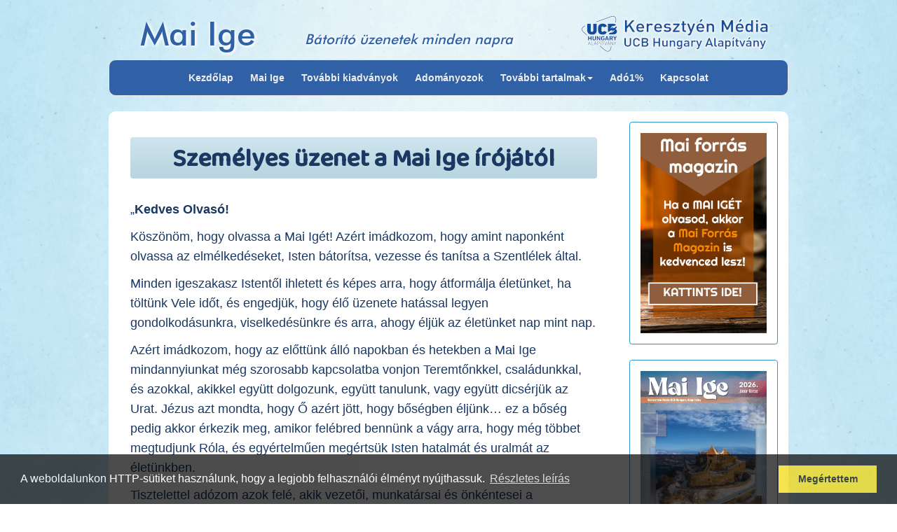

--- FILE ---
content_type: text/html; charset=UTF-8
request_url: https://www.maiige.hu/uzenet-az-irotol
body_size: 8092
content:
<html lang="hu">

<head>
    <meta charset="utf-8" />
    <title>Mai Ige</title>
    <meta name="viewport" content="width=device-width, initial-scale=1">
    <link rel="stylesheet" href="/assets/css/main.css?1768590312" type="text/css">
    <link rel="stylesheet" href="https://cdnjs.cloudflare.com/ajax/libs/font-awesome/5.15.4/css/all.min.css" integrity="sha512-1ycn6IcaQQ40/MKBW2W4Rhis/DbILU74C1vSrLJxCq57o941Ym01SwNsOMqvEBFlcgUa6xLiPY/NS5R+E6ztJQ==" crossorigin="anonymous" referrerpolicy="no-referrer" />
                                    <!-- HTML5 shim and Respond.js for IE8 support of HTML5 elements and media queries -->
    <!-- WARNING: Respond.js doesn't work if you view the page via file:// -->
    <!--[if lt IE 9]>
        <script src="https://oss.maxcdn.com/html5shiv/3.7.3/html5shiv.min.js"></script>
        <script src="https://oss.maxcdn.com/respond/1.4.2/respond.min.js"></script>
	<![endif]-->
    <script>
        (function(i, s, o, g, r, a, m) {
            i['GoogleAnalyticsObject'] = r;
            i[r] = i[r] || function() {
                (i[r].q = i[r].q || []).push(arguments)
            }, i[r].l = 1 * new Date();
            a = s.createElement(o),
                m = s.getElementsByTagName(o)[0];
            a.async = 1;
            a.src = g;
            m.parentNode.insertBefore(a, m)
        })(window, document, 'script', 'https://www.google-analytics.com/analytics.js', 'ga');

        ga('create', 'UA-6954456-1', 'auto');
        ga('send', 'pageview');
    </script>
    <script>
        !function (w, d, t) {
        w.TiktokAnalyticsObject=t;var ttq=w[t]=w[t]||[];ttq.methods=["page","track","identify","instances","debug","on","off","once","ready","alias","group","enableCookie","disableCookie"],ttq.setAndDefer=function(t,e){t[e]=function(){t.push([e].concat(Array.prototype.slice.call(arguments,0)))}};for(var i=0;i<ttq.methods.length;i++)ttq.setAndDefer(ttq,ttq.methods[i]);ttq.instance=function(t){for(var e=ttq._i[t]||[],n=0;n<ttq.methods.length;n++
    )ttq.setAndDefer(e,ttq.methods[n]);return e},ttq.load=function(e,n){var i="https://analytics.tiktok.com/i18n/pixel/events.js";ttq._i=ttq._i||{},ttq._i[e]=[],ttq._i[e]._u=i,ttq._t=ttq._t||{},ttq._t[e]=+new Date,ttq._o=ttq._o||{},ttq._o[e]=n||{};n=document.createElement("script");n.type="text/javascript",n.async=!0,n.src=i+"?sdkid="+e+"&lib="+t;e=document.getElementsByTagName("script")[0];e.parentNode.insertBefore(n,e)};
        
        ttq.load('CNG79IBC77U1PP7E1E4G');
        ttq.page();
        }(window, document, 'ttq');
    </script>
    <!-- Global site tag (gtag.js) - Google Ads: 975949058 -->            
    <script async src = "https://www.googletagmanager.com/gtag/js?id=AW-975949058" ></script>
    <script>            
        window.dataLayer = window.dataLayer || []; 
        function gtag(){
            dataLayer.push(arguments);
        } 
        gtag('js', new Date());
        gtag('config', 'AW-975949058');
    </script>
    <!-- Google tag (gtag.js) -->
    <script async src="https://www.googletagmanager.com/gtag/js?id=G-ERM4ZLVWL5"></script>
    <script>
        window.dataLayer = window.dataLayer || [];
        function gtag(){dataLayer.push(arguments);}
        gtag('js', new Date());

        gtag('config', 'G-ERM4ZLVWL5');
    </script>
    <!-- Google Tag Manager -->
    <script>(function(w,d,s,l,i){w[l]=w[l]||[];w[l].push({'gtm.start':
        new Date().getTime(),event:'gtm.js'});var f=d.getElementsByTagName(s)[0],
        j=d.createElement(s),dl=l!='dataLayer'?'&l='+l:'';j.async=true;j.src=
        'https://www.googletagmanager.com/gtm.js?id='+i+dl;f.parentNode.insertBefore(j,f);
        })(window,document,'script','dataLayer','GTM-KVS9TF2');
    </script>
        <!-- End Google Tag Manager -->

    <script>
        (function(d, s, id) {
            var js, fjs = d.getElementsByTagName(s)[0];
            if (d.getElementById(id)) return;
            js = d.createElement(s);
            js.id = id;
            js.src = "//connect.facebook.net/hu_HU/sdk.js#xfbml=1&version=v2.10";
            fjs.parentNode.insertBefore(js, fjs);
        }(document, 'script', 'facebook-jssdk'));
    </script>
    <!-- Facebook Pixel Code -->
    <script>
        ! function(f, b, e, v, n, t, s) {
            if (f.fbq) return;
            n = f.fbq = function() {
                n.callMethod ?
                    n.callMethod.apply(n, arguments) : n.queue.push(arguments)
            };
            if (!f._fbq) f._fbq = n;
            n.push = n;
            n.loaded = !0;
            n.version = '2.0';
            n.queue = [];
            t = b.createElement(e);
            t.async = !0;
            t.src = v;
            s = b.getElementsByTagName(e)[0];
            s.parentNode.insertBefore(t, s)
        }(window, document, 'script',
            'https://connect.facebook.net/en_US/fbevents.js');
        fbq('init', '366693197082976');
        fbq('track', 'PageView');
    </script>
    <noscript><img height="1" width="1" style="display:none" src="https://www.facebook.com/tr?id=366693197082976&ev=PageView&noscript=1" /></noscript>
    <!-- End Facebook Pixel Code -->
    
    <script src="//cdnjs.cloudflare.com/ajax/libs/cookieconsent2/3.0.3/cookieconsent.min.js"></script>
    <script>
        window.addEventListener("load", function() {
            window.cookieconsent.initialise({
                "palette": {
                    "popup": {
                        "background": "#000"
                    },
                    "button": {
                        "background": "#f1d600"
                    }
                },
                "content": {
                    "message": "A weboldalunkon HTTP-sütiket használunk, hogy a legjobb felhasználói élményt nyújthassuk.",
                    "dismiss": "Megértettem",
                    "link": "Részletes leírás",
                    "href": "/oldal/cookies"
                }
            })
        });
    </script>
    <script defer data-domain="maiige.hu" src="https://st.maiige.hu/js/script.js"></script>
    <script type="text/javascript"
    src="https://onsite.optimonk.com/script.js?account=205205"
    async></script>
    <script>
    // Optimonk adó 1% válasz - süti beállítás
    // Figyeljük az OptiMonk eseményeket és a postMessage-eket az iframe-ből
    function setEgyszaCookie() {
        var year = new Date().getFullYear();
        var endDate = new Date(year, 4, 20, 23, 59, 59); // május 20
        if (new Date() > endDate) {
            endDate = new Date(year + 1, 4, 20, 23, 59, 59);
        }
        document.cookie = 'maiige_egysza_popup=false; expires=' + endDate.toUTCString() + '; path=/; SameSite=Lax';
    }

    // OptiMonk API eseményfigyelés (ha nem iframe-ben fut)
    window.OptiMonk = window.OptiMonk || [];
    window.OptiMonk.push(['onFormSubmit', function(data) {
        if (data && data.answer) {
            setEgyszaCookie();
        }
    }]);

    // postMessage figyelése (ha iframe-ben fut az OptiMonk)
    window.addEventListener('message', function(event) {
        // OptiMonk esemény ellenőrzése
        if (event.data && (event.data.type === 'optimonk_form_submit' ||
            (event.data.OptiMonk && event.data.action === 'formSubmit') ||
            (typeof event.data === 'string' && event.data.indexOf('optimonk') !== -1 && event.data.indexOf('answer') !== -1))) {
            setEgyszaCookie();
        }
    });

    // OptiMonk conversion tracking callback (alternatív módszer)
    window.optimonkGoalReached = function(goalId) {
        // Ha bármilyen goal teljesül az adó1% kampányban, állítsuk be a sütit
        setEgyszaCookie();
    };
    </script>
</head>

<body class="bgimg">
    <div class="main">
        <div class="container">
            <div class="container hidden-xs hidden-sm">
                <div class="col-xs-3 col-sm-3">
                    <h1 class="wft-logo-title" id="maiige_logo"><a href="https://www.maiige.hu/">Mai Ige</a></h1>
                </div>
                <div class="col-xs-5 col-sm-5">
                    <p class="wft-logo-slogan">Bátorító üzenetek minden napra</p>
                </div>
                <div class="pull-right col-xs-4 col-sm-4">
                    <a href="https://www.maiige.hu/"><img id="wft_logo" src="https://www.maiige.hu/assets/img/ucb_logo.png?1578488216" alt="UCB logo" style="margin-top: 20px; width:275px"></a>
                </div>
            </div>
            <div id="header" class="row">
                <nav id="nav" class="navbar navbar-default mainnavbar" role="navigation">
    <div class="navbar-header">
        <a href="https://www.maiige.hu/"><img id="ucb_logo_wh" src="https://www.maiige.hu//assets/img/ucb_logo_wh.png?1578488216" alt="UCB logó" class="hidden-md hidden-lg"></a>
        <button type="button" class="navbar-toggle" data-toggle="collapse" data-target=".navbar-collapse">
            <span class="icon-bar"></span>
            <span class="icon-bar"></span>
            <span class="icon-bar"></span>
        </button>
    </div>
    <div class="navbar-collapse collapse">
        <ul class="nav navbar-nav">
            <li class="hidden-xs hidden-sm">
                <a href="https://www.maiige.hu/">Kezdőlap</a>
            </li>
            <li class="hidden-md hidden-lg">
                <a href="https://www.maiige.hu/">Kezdőlap</a>
            </li>
            <li class="">
                <a href="https://www.maiige.hu/maiige">Mai Ige</a>
            </li>
            <li class="">
                <a href="https://www.maiige.hu/kiadvanyok">További kiadványok</a>
            </li>
            <li class="">
                <a href="https://www.maiige.hu/adomanyozas">Adományozok</a>
            </li>
            <li class="dropdown">
                <a href="#" class="dropdown-toggle" data-toggle="dropdown" role="button" aria-haspopup="true" aria-expanded="false">További tartalmak<span class="caret"></a>
                <ul class="dropdown-menu">
                    <li><a href="https://www.maiige.hu/adomanyozas">Adományozás </a></li>
                    <li><a href="https://www.maiige.hu/ado1">Adó 1% </a></li>
                    <li><a href="https://www.maiige.hu/lelkitaplalek">A Biblia egy év alatt </a></li>
                    <li><a href="https://www.maiige.hu/gyermekbiblia">Gyermekbiblia</a></li>
                    <li><a href="https://www.gondoskodnijo.hu/">Gondoskodni jó</a></li>
                    <li><a href="https://www.maiige.hu/audiobook">Hangoskönyvek</a></li>
                    <li><a href="https://www.maiige.hu/igefolyam">Igefolyam</a></li>
                    <li><a href="https://www.maiige.hu/imakeres">Imakérés</a></li>
                    <li><a href="https://www.maiige.hu/maiforras">Mai Forrás Magazin </a></li>
                    <!-- <li><a href="http://www.ucb.co.uk/tv" target="_blank">UCB TV</a></li> -->
                    <li><a href="https://tini.maiige.hu/" target="_blank">Tini Mai Ige</a></li>
                    <li><a href="https://www.ucb.co.uk/ucb1" target="_blank">UCB rádiók </a></li>
                    <li><a href="https://www.maiige.hu/videok">Videók</a></li>
                    <li><a href="https://www.maiige.hu/sorozatok">Üzenetsorozatok</a></li>
                </ul>
            </li>
            <li class="">
                <a href="https://www.maiige.hu/ado1">Adó1%</a>
            </li>
            <li class="hidden">
                <a href="https://www.maiige.hu/visszajelzesek">Visszajelzések</a>
            </li>
            <li class="">
                <a href="https://www.maiige.hu/kapcsolat">Kapcsolat</a>
            </li>
        </ul>
    </div>
</nav>            </div> <!-- end header -->
            <div class="row main-container">
                <div id="content" class="col-xs-12  col-md-9  content">
                                <h2 style="margin:0 0 10px">
            Személyes üzenet az írótól<br>
            <span class="clearfix"><div id="size-change-div" class="btn-group pull-right md-font" role="group">
    <span id="minus_btn" class="glyphicon glyphicon-minus" aria-hidden="true" data-csize='-4'></span>
    <span class="glyphicon glyphicon-font" aria-hidden="true"></span>
    <span id="add_btn" class="glyphicon glyphicon-plus" aria-hidden="true"  data-csize='4'></span>
</div>
<script>
    // Load Font size change function
    function change_font_size(size_change, querySelector){
        let content_html = $(querySelector);

        content_html.each(function(index, element) {
            let currentSize = parseInt($(element).css('font-size'));
            
            // more precize sizing, determine borders
            if (currentSize < 30) size_change /= 2;
            let newSize = currentSize + size_change
            if (newSize <= 0 || newSize > 60) return;

            // apply changes
            $(this).css('font-size', newSize.toString()+'px');
        });
    }

    window.onload = () => {
        let querySelector = '.size-change';
        if ($(querySelector).length) {
            // Register buttons
            $('#add_btn, #minus_btn').click(function(){
                change_font_size(parseInt($(this).data('csize')), querySelector);
            })
        } else {
            // Hide buttons
            $("#size-change-div").addClass("hidden")
        }
    }
</script></span>
        </h2>
                <style>
                        @import url('https://fonts.googleapis.com/css2?family=Baloo+Bhaina+2:wght@500&display=swap');

                    
                        h2 {
                           display: none;
                          
                        }


                        .wft-logo-title a,
                        .wft-logo-slogan {
                            color: #3061a6;
                            text-shadow: 1px 1px 5px #fff, 1px 1px 5px #fff;
                        }
                                
                        .wrapper {
                            color: #1a3862;
                        }
                        
                        .bgimg {
                            background-image: url(/assets/img/bg_maiige_tortenete.png);
                            background-position: center;
                            background-repeat: no-repeat;
                            background-size: cover;
                        }
                                        
                 .wrapper h1{
                            font-family: 'Baloo Bhaina 2', cursive;
                            background-image: linear-gradient(to top, #b8d4df , #cee5ee);
                            padding: 15px 15px 5px 15px;
                            margin-bottom: 30px;
                            border-radius: 4px;
                        }                 
                      
                       .px-3 {
                            margin-left: 16px;
                            margin-right: 16px;
                        }

                        .wrapper .btn {
                            background-color: #b8d4df;
                            border-radius: 4px;
                            padding: 5px 10px;
                            font-size: 18px;
                        }

                        .wrapper p{
                            font-size: 18px;
                        }

                        .my-4 {
                            margin-top: 24px;
                            margin-bottom: 24px;
                        }

                        .wrapper a {
                            text-decoration: none;
                            color: #1a3862;
                        }

                        .wrapper .btn:hover {
                            background-color: #cee5ee;
                            color: #1a3862;
                        }

.unselectable {
        -webkit-user-select: none;
        -webkit-touch-callout: none;
        -moz-user-select: none;
        -ms-user-select: none;
        user-select: none;
      }
                    </style>
<div class="wrapper px-3 unselectable">
<h1 class="text-center"><strong>Személyes üzenet a Mai Ige írójától</strong></h1>
<p>„<strong>Kedves Olvasó!</strong></p>
<p>Köszönöm, hogy olvassa a Mai Igét! Azért imádkozom, hogy amint naponként olvassa az elmélkedéseket, Isten bátorítsa, vezesse és tanítsa a Szentlélek által.</p>
<p>Minden igeszakasz Istentől ihletett és képes arra, hogy átformálja életünket, ha töltünk Vele időt, és engedjük, hogy élő üzenete hatással legyen gondolkodásunkra, viselkedésünkre és arra, ahogy éljük az életünket nap mint nap.</p>
<p>Azért imádkozom, hogy az előttünk álló napokban és hetekben a Mai Ige mindannyiunkat még szorosabb kapcsolatba vonjon Teremtőnkkel, családunkkal, és azokkal, akikkel együtt dolgozunk, együtt tanulunk, vagy együtt dicsérjük az Urat. Jézus azt mondta, hogy Ő azért jött, hogy bőségben éljünk… ez a bőség pedig akkor érkezik meg, amikor felébred bennünk a vágy arra, hogy még többet megtudjunk Róla, és egyértelműen megértsük Isten hatalmát és uralmát az életünkben.</p>
<p>Tisztelettel adózom azok felé, akik vezetői, munkatársai és önkéntesei a Keresztyén Média UCB Hungary Alapítványnak, mindazért a munkáért, amellyel Jézus Krisztus örömüzenetét egy érthető és időszerű módon eljuttatják olyan sok emberhez.</p>
<p>Hadd bátorítsam arra, hogy imádkozzon ezért a nagyszerű csapatért, hogy a munka növekedhessen és fejlődhessen, és bőséges aratást hozzon Isten országa számára! Az ő odaszánt és kemény munkájuk nélkül sem Önhöz, de számtalan más emberhez sem juthatnának el ezek az elmélkedések.</p>
<p>Testvéretek Krisztusban: Bob Gass”</p>
<div class="text-center"><button class="btn my-4"> <a href="https://www.maiige.hu/bob-gass-emlekere" target="_blank" rel="noopener"><strong>BOB GASS életére emlékezünk</strong></a> </button></div>
</div>
                                                    </div> <!-- end Content -->
                                    <div id="sidebar" class="hidden-xs hidden-sm col-md-3">
    
    <div class="panel panel-primary">
        <!--div class="panel-heading ">Mai Forrás</div-->
        <div class="panel-body" id="day_word">
            <a href="https://www.maiige.hu/lt/2PxH"><img src="https://www.maiige.hu/assets/img/mfm_sidebar.jpg" class="img-responsive" alt="Mai Forrás borító" width="180"></a>
        </div>
    </div>

    <div class="panel panel-primary">
        <div class="panel-body">
            <a href="https://www.maiige.hu/megrendeles"><img src="https://www.maiige.hu/maiige/cover?orientation=portrait" class="img-responsive" alt="Mai Ige rendelés" width="180"></a>
        </div>
    </div>

    <div class="panel panel-primary">
        <div class="panel-body">
            <div class="fb-page" data-href="https://www.facebook.com/ucb.hungary/" data-small-header="false" data-adapt-container-width="true" data-hide-cover="false" data-width="181" data-show-facepile="false">
                <blockquote cite="https://www.facebook.com/ucb.hungary/" class="fb-xfbml-parse-ignore"><a href="https://www.facebook.com/ucb.hungary/">Mai Ige</a></blockquote>
            </div>
            <div style="height: 20px"></div>
            <!-- Your like button code -->
            <iframe
                src="https://www.facebook.com/plugins/like.php?href=https%3A%2F%2Fwww.facebook.com%2Fucb.hungary&width=145&layout=button_count&action=like&size=small&share=true&height=46&appId"
                width="190" height="46" style="border:none;overflow:hidden" scrolling="no" frameborder="0" allowfullscreen="true"
                allow="autoplay; clipboard-write; encrypted-media; picture-in-picture; web-share"></iframe>

            
            </div>
        </div>
    </div>
</div>                            </div> <!-- end .row -->
        </div> <!-- end .container -->
        <div class="footer" id="footer">
            <div class="container">
                <div class="row">
                    <div class="col-xs-12 col-md-9">
                        <p><strong>Ezt a honlapot a kiadó a hűséges és nagylelkű támogatók adományaiból tartja fenn.<br><a href="https://www.maiige.hu/adomanyozas">Az adományozási lehetőségekről ide kattintva találhatsz további információt.</strong></a> </p>
                        <p>Mai Ige © 2026 | <a href="https://www.maiige.hu/impresszum" style="color: #3882bf;">Impresszum</a> |
                            <a href="https://www.maiige.hu/alapitvanyi-informaciok" style="color: #3882bf;">Alapítványi
                                információk</a> |
                            <a href="https://www.maiige.hu/adatvedelem" style="color: #3882bf;">Adatkezelési tájékoztató</a>
                    </div>
                    <div class="col-xs-12 col-md-3 text-center">
                        <a href="https://www.maiige.hu/a-mai-ige-tortenete" class="btn btn-default col-xs-12"><strong>A MAI IGE
                                TÖRTÉNETE</strong></a>
                        <a href="https://www.maiige.hu/uzenet-az-irotol" class="btn btn-default col-xs-12"><strong>ÜZENET AZ
                                ÍRÓTÓL</strong></a>
                    </div>
                </div>
            </div>
        </div> <!-- end .footer -->
    </div>
        <!--  end javacript -->
    <script src="/assets/js/main.js?1768590312"></script>
                    <script type="text/javascript">
        // Instantiate the Bootstrap carousel
        $('.multi-item-carousel').carousel({
            interval: 3000
        });

        // for every slide in carousel, copy the next slide's item in the slide.
        // Do the same for the next, next item.
        $('.multi-item-carousel .item').each(function() {
            var next = $(this).next();
            if (!next.length) {
                next = $(this).siblings(':first');
            }
            next.children(':first-child').clone().appendTo($(this));

            if (next.next().length > 0) {
                next.next().children(':first-child').clone().appendTo($(this));
            } else {
                $(this).siblings(':first').children(':first-child').clone().appendTo($(this));
            }
        });

        // load ado1% submit function if needed
            </script>
    <!-- Google Tag Manager (noscript) -->
    <noscript><iframe src="https://www.googletagmanager.com/ns.html?id=GTM-KVS9TF2"
        height="0" width="0" style="display:none;visibility:hidden"></iframe></noscript>
        <!-- End Google Tag Manager (noscript) -->
</body>

</html>


--- FILE ---
content_type: text/css; charset=utf-8
request_url: https://fonts.googleapis.com/css2?family=Baloo+Bhaina+2:wght@500&display=swap
body_size: 266
content:
/* oriya */
@font-face {
  font-family: 'Baloo Bhaina 2';
  font-style: normal;
  font-weight: 500;
  font-display: swap;
  src: url(https://fonts.gstatic.com/s/baloobhaina2/v29/qWc-B6yyq4P9Adr3RtoX1q6ySgbwusXwJjkOS-XEgMPfW_5KQ2yJSWSBg6k.woff2) format('woff2');
  unicode-range: U+0951-0952, U+0964-0965, U+0B01-0B77, U+1CDA, U+1CF2, U+200C-200D, U+20B9, U+25CC;
}
/* vietnamese */
@font-face {
  font-family: 'Baloo Bhaina 2';
  font-style: normal;
  font-weight: 500;
  font-display: swap;
  src: url(https://fonts.gstatic.com/s/baloobhaina2/v29/qWc-B6yyq4P9Adr3RtoX1q6ySgbwusXwJjkOS-XEgMPfTf5KQ2yJSWSBg6k.woff2) format('woff2');
  unicode-range: U+0102-0103, U+0110-0111, U+0128-0129, U+0168-0169, U+01A0-01A1, U+01AF-01B0, U+0300-0301, U+0303-0304, U+0308-0309, U+0323, U+0329, U+1EA0-1EF9, U+20AB;
}
/* latin-ext */
@font-face {
  font-family: 'Baloo Bhaina 2';
  font-style: normal;
  font-weight: 500;
  font-display: swap;
  src: url(https://fonts.gstatic.com/s/baloobhaina2/v29/qWc-B6yyq4P9Adr3RtoX1q6ySgbwusXwJjkOS-XEgMPfTP5KQ2yJSWSBg6k.woff2) format('woff2');
  unicode-range: U+0100-02BA, U+02BD-02C5, U+02C7-02CC, U+02CE-02D7, U+02DD-02FF, U+0304, U+0308, U+0329, U+1D00-1DBF, U+1E00-1E9F, U+1EF2-1EFF, U+2020, U+20A0-20AB, U+20AD-20C0, U+2113, U+2C60-2C7F, U+A720-A7FF;
}
/* latin */
@font-face {
  font-family: 'Baloo Bhaina 2';
  font-style: normal;
  font-weight: 500;
  font-display: swap;
  src: url(https://fonts.gstatic.com/s/baloobhaina2/v29/qWc-B6yyq4P9Adr3RtoX1q6ySgbwusXwJjkOS-XEgMPfQv5KQ2yJSWSB.woff2) format('woff2');
  unicode-range: U+0000-00FF, U+0131, U+0152-0153, U+02BB-02BC, U+02C6, U+02DA, U+02DC, U+0304, U+0308, U+0329, U+2000-206F, U+20AC, U+2122, U+2191, U+2193, U+2212, U+2215, U+FEFF, U+FFFD;
}


--- FILE ---
content_type: application/javascript
request_url: https://www.maiige.hu/assets/js/main.js?1768590312
body_size: 518173
content:
/*! For license information please see main.js.LICENSE.txt */
!function(t){var e={};function n(i){if(e[i])return e[i].exports;var r=e[i]={i:i,l:!1,exports:{}};return t[i].call(r.exports,r,r.exports,n),r.l=!0,r.exports}n.m=t,n.c=e,n.d=function(t,e,i){n.o(t,e)||Object.defineProperty(t,e,{enumerable:!0,get:i})},n.r=function(t){"undefined"!=typeof Symbol&&Symbol.toStringTag&&Object.defineProperty(t,Symbol.toStringTag,{value:"Module"}),Object.defineProperty(t,"__esModule",{value:!0})},n.t=function(t,e){if(1&e&&(t=n(t)),8&e)return t;if(4&e&&"object"==typeof t&&t&&t.__esModule)return t;var i=Object.create(null);if(n.r(i),Object.defineProperty(i,"default",{enumerable:!0,value:t}),2&e&&"string"!=typeof t)for(var r in t)n.d(i,r,function(e){return t[e]}.bind(null,r));return i},n.n=function(t){var e=t&&t.__esModule?function(){return t.default}:function(){return t};return n.d(e,"a",e),e},n.o=function(t,e){return Object.prototype.hasOwnProperty.call(t,e)},n.p="/",n(n.s=0)}({"+2B0":function(t,e,n){"use strict";var i=n("eRe6");function r(t){i.call(this,null==t?"canceled":t,i.ERR_CANCELED),this.name="CanceledError"}n("xTJ+").inherits(r,i,{__CANCEL__:!0}),t.exports=r},0:function(t,e,n){n("kpGR"),n("QHUv"),t.exports=n("02/W")},"02/W":function(t,e){},"2SVd":function(t,e,n){"use strict";t.exports=function(t){return/^([a-z][a-z\d+\-.]*:)?\/\//i.test(t)}},"49sm":function(t,e){var n={}.toString;t.exports=Array.isArray||function(t){return"[object Array]"==n.call(t)}},"5GeT":function(t,e,n){"use strict";(function(e){var i=n("xTJ+");t.exports=function(t,n){n=n||new FormData;var r=[];function a(t){return null===t?"":i.isDate(t)?t.toISOString():i.isArrayBuffer(t)||i.isTypedArray(t)?"function"==typeof Blob?new Blob([t]):e.from(t):t}return function t(e,o){if(i.isPlainObject(e)||i.isArray(e)){if(-1!==r.indexOf(e))throw Error("Circular reference detected in "+o);r.push(e),i.forEach(e,(function(e,r){if(!i.isUndefined(e)){var s,l=o?o+"."+r:r;if(e&&!o&&"object"==typeof e)if(i.endsWith(r,"{}"))e=JSON.stringify(e);else if(i.endsWith(r,"[]")&&(s=i.toArray(e)))return void s.forEach((function(t){!i.isUndefined(t)&&n.append(l,a(t))}));t(e,l)}})),r.pop()}else n.append(o,a(e))}(t),n}}).call(this,n("tjlA").Buffer)},"5oMp":function(t,e,n){"use strict";t.exports=function(t,e){return e?t.replace(/\/+$/,"")+"/"+e.replace(/^\/+/,""):t}},"76gO":function(t,e,n){var i,r,a;r=[n("EVdn")],void 0===(a="function"==typeof(i=function(t,e){function n(){return new Date(Date.UTC.apply(Date,arguments))}function i(){var t=new Date;return n(t.getFullYear(),t.getMonth(),t.getDate())}function r(t,e){return t.getUTCFullYear()===e.getUTCFullYear()&&t.getUTCMonth()===e.getUTCMonth()&&t.getUTCDate()===e.getUTCDate()}function a(n,i){return function(){return i!==e&&t.fn.datepicker.deprecated(i),this[n].apply(this,arguments)}}var o,s=(o={get:function(t){return this.slice(t)[0]},contains:function(t){for(var e=t&&t.valueOf(),n=0,i=this.length;n<i;n++)if(0<=this[n].valueOf()-e&&this[n].valueOf()-e<864e5)return n;return-1},remove:function(t){this.splice(t,1)},replace:function(e){e&&(t.isArray(e)||(e=[e]),this.clear(),this.push.apply(this,e))},clear:function(){this.length=0},copy:function(){var t=new s;return t.replace(this),t}},function(){var e=[];return e.push.apply(e,arguments),t.extend(e,o),e}),l=function(e,n){t.data(e,"datepicker",this),this._events=[],this._secondaryEvents=[],this._process_options(n),this.dates=new s,this.viewDate=this.o.defaultViewDate,this.focusDate=null,this.element=t(e),this.isInput=this.element.is("input"),this.inputField=this.isInput?this.element:this.element.find("input"),this.component=!!this.element.hasClass("date")&&this.element.find(".add-on, .input-group-addon, .input-group-append, .input-group-prepend, .btn"),this.component&&0===this.component.length&&(this.component=!1),this.isInline=!this.component&&this.element.is("div"),this.picker=t(m.template),this._check_template(this.o.templates.leftArrow)&&this.picker.find(".prev").html(this.o.templates.leftArrow),this._check_template(this.o.templates.rightArrow)&&this.picker.find(".next").html(this.o.templates.rightArrow),this._buildEvents(),this._attachEvents(),this.isInline?this.picker.addClass("datepicker-inline").appendTo(this.element):this.picker.addClass("datepicker-dropdown dropdown-menu"),this.o.rtl&&this.picker.addClass("datepicker-rtl"),this.o.calendarWeeks&&this.picker.find(".datepicker-days .datepicker-switch, thead .datepicker-title, tfoot .today, tfoot .clear").attr("colspan",(function(t,e){return Number(e)+1})),this._process_options({startDate:this._o.startDate,endDate:this._o.endDate,daysOfWeekDisabled:this.o.daysOfWeekDisabled,daysOfWeekHighlighted:this.o.daysOfWeekHighlighted,datesDisabled:this.o.datesDisabled}),this._allow_update=!1,this.setViewMode(this.o.startView),this._allow_update=!0,this.fillDow(),this.fillMonths(),this.update(),this.isInline&&this.show()};l.prototype={constructor:l,_resolveViewName:function(e){return t.each(m.viewModes,(function(n,i){if(e===n||-1!==t.inArray(e,i.names))return e=n,!1})),e},_resolveDaysOfWeek:function(e){return t.isArray(e)||(e=e.split(/[,\s]*/)),t.map(e,Number)},_check_template:function(n){try{return n!==e&&""!==n&&((n.match(/[<>]/g)||[]).length<=0||t(n).length>0)}catch(t){return!1}},_process_options:function(e){this._o=t.extend({},this._o,e);var r=this.o=t.extend({},this._o),a=r.language;g[a]||(a=a.split("-")[0],g[a]||(a=p.language)),r.language=a,r.startView=this._resolveViewName(r.startView),r.minViewMode=this._resolveViewName(r.minViewMode),r.maxViewMode=this._resolveViewName(r.maxViewMode),r.startView=Math.max(this.o.minViewMode,Math.min(this.o.maxViewMode,r.startView)),!0!==r.multidate&&(r.multidate=Number(r.multidate)||!1,!1!==r.multidate&&(r.multidate=Math.max(0,r.multidate))),r.multidateSeparator=String(r.multidateSeparator),r.weekStart%=7,r.weekEnd=(r.weekStart+6)%7;var o=m.parseFormat(r.format);r.startDate!==-1/0&&(r.startDate?r.startDate instanceof Date?r.startDate=this._local_to_utc(this._zero_time(r.startDate)):r.startDate=m.parseDate(r.startDate,o,r.language,r.assumeNearbyYear):r.startDate=-1/0),r.endDate!==1/0&&(r.endDate?r.endDate instanceof Date?r.endDate=this._local_to_utc(this._zero_time(r.endDate)):r.endDate=m.parseDate(r.endDate,o,r.language,r.assumeNearbyYear):r.endDate=1/0),r.daysOfWeekDisabled=this._resolveDaysOfWeek(r.daysOfWeekDisabled||[]),r.daysOfWeekHighlighted=this._resolveDaysOfWeek(r.daysOfWeekHighlighted||[]),r.datesDisabled=r.datesDisabled||[],t.isArray(r.datesDisabled)||(r.datesDisabled=r.datesDisabled.split(",")),r.datesDisabled=t.map(r.datesDisabled,(function(t){return m.parseDate(t,o,r.language,r.assumeNearbyYear)}));var s=String(r.orientation).toLowerCase().split(/\s+/g),l=r.orientation.toLowerCase();if(s=t.grep(s,(function(t){return/^auto|left|right|top|bottom$/.test(t)})),r.orientation={x:"auto",y:"auto"},l&&"auto"!==l)if(1===s.length)switch(s[0]){case"top":case"bottom":r.orientation.y=s[0];break;case"left":case"right":r.orientation.x=s[0]}else l=t.grep(s,(function(t){return/^left|right$/.test(t)})),r.orientation.x=l[0]||"auto",l=t.grep(s,(function(t){return/^top|bottom$/.test(t)})),r.orientation.y=l[0]||"auto";if(r.defaultViewDate instanceof Date||"string"==typeof r.defaultViewDate)r.defaultViewDate=m.parseDate(r.defaultViewDate,o,r.language,r.assumeNearbyYear);else if(r.defaultViewDate){var u=r.defaultViewDate.year||(new Date).getFullYear(),d=r.defaultViewDate.month||0,c=r.defaultViewDate.day||1;r.defaultViewDate=n(u,d,c)}else r.defaultViewDate=i()},_applyEvents:function(t){for(var n,i,r,a=0;a<t.length;a++)n=t[a][0],2===t[a].length?(i=e,r=t[a][1]):3===t[a].length&&(i=t[a][1],r=t[a][2]),n.on(r,i)},_unapplyEvents:function(t){for(var n,i,r,a=0;a<t.length;a++)n=t[a][0],2===t[a].length?(r=e,i=t[a][1]):3===t[a].length&&(r=t[a][1],i=t[a][2]),n.off(i,r)},_buildEvents:function(){var e={keyup:t.proxy((function(e){-1===t.inArray(e.keyCode,[27,37,39,38,40,32,13,9])&&this.update()}),this),keydown:t.proxy(this.keydown,this),paste:t.proxy(this.paste,this)};!0===this.o.showOnFocus&&(e.focus=t.proxy(this.show,this)),this.isInput?this._events=[[this.element,e]]:this.component&&this.inputField.length?this._events=[[this.inputField,e],[this.component,{click:t.proxy(this.show,this)}]]:this._events=[[this.element,{click:t.proxy(this.show,this),keydown:t.proxy(this.keydown,this)}]],this._events.push([this.element,"*",{blur:t.proxy((function(t){this._focused_from=t.target}),this)}],[this.element,{blur:t.proxy((function(t){this._focused_from=t.target}),this)}]),this.o.immediateUpdates&&this._events.push([this.element,{"changeYear changeMonth":t.proxy((function(t){this.update(t.date)}),this)}]),this._secondaryEvents=[[this.picker,{click:t.proxy(this.click,this)}],[this.picker,".prev, .next",{click:t.proxy(this.navArrowsClick,this)}],[this.picker,".day:not(.disabled)",{click:t.proxy(this.dayCellClick,this)}],[t(window),{resize:t.proxy(this.place,this)}],[t(document),{"mousedown touchstart":t.proxy((function(t){this.element.is(t.target)||this.element.find(t.target).length||this.picker.is(t.target)||this.picker.find(t.target).length||this.isInline||this.hide()}),this)}]]},_attachEvents:function(){this._detachEvents(),this._applyEvents(this._events)},_detachEvents:function(){this._unapplyEvents(this._events)},_attachSecondaryEvents:function(){this._detachSecondaryEvents(),this._applyEvents(this._secondaryEvents)},_detachSecondaryEvents:function(){this._unapplyEvents(this._secondaryEvents)},_trigger:function(e,n){var i=n||this.dates.get(-1),r=this._utc_to_local(i);this.element.trigger({type:e,date:r,viewMode:this.viewMode,dates:t.map(this.dates,this._utc_to_local),format:t.proxy((function(t,e){0===arguments.length?(t=this.dates.length-1,e=this.o.format):"string"==typeof t&&(e=t,t=this.dates.length-1),e=e||this.o.format;var n=this.dates.get(t);return m.formatDate(n,e,this.o.language)}),this)})},show:function(){if(!(this.inputField.is(":disabled")||this.inputField.prop("readonly")&&!1===this.o.enableOnReadonly))return this.isInline||this.picker.appendTo(this.o.container),this.place(),this.picker.show(),this._attachSecondaryEvents(),this._trigger("show"),(window.navigator.msMaxTouchPoints||"ontouchstart"in document)&&this.o.disableTouchKeyboard&&t(this.element).blur(),this},hide:function(){return this.isInline||!this.picker.is(":visible")||(this.focusDate=null,this.picker.hide().detach(),this._detachSecondaryEvents(),this.setViewMode(this.o.startView),this.o.forceParse&&this.inputField.val()&&this.setValue(),this._trigger("hide")),this},destroy:function(){return this.hide(),this._detachEvents(),this._detachSecondaryEvents(),this.picker.remove(),delete this.element.data().datepicker,this.isInput||delete this.element.data().date,this},paste:function(e){var n;if(e.originalEvent.clipboardData&&e.originalEvent.clipboardData.types&&-1!==t.inArray("text/plain",e.originalEvent.clipboardData.types))n=e.originalEvent.clipboardData.getData("text/plain");else{if(!window.clipboardData)return;n=window.clipboardData.getData("Text")}this.setDate(n),this.update(),e.preventDefault()},_utc_to_local:function(t){if(!t)return t;var e=new Date(t.getTime()+6e4*t.getTimezoneOffset());return e.getTimezoneOffset()!==t.getTimezoneOffset()&&(e=new Date(t.getTime()+6e4*e.getTimezoneOffset())),e},_local_to_utc:function(t){return t&&new Date(t.getTime()-6e4*t.getTimezoneOffset())},_zero_time:function(t){return t&&new Date(t.getFullYear(),t.getMonth(),t.getDate())},_zero_utc_time:function(t){return t&&n(t.getUTCFullYear(),t.getUTCMonth(),t.getUTCDate())},getDates:function(){return t.map(this.dates,this._utc_to_local)},getUTCDates:function(){return t.map(this.dates,(function(t){return new Date(t)}))},getDate:function(){return this._utc_to_local(this.getUTCDate())},getUTCDate:function(){var t=this.dates.get(-1);return t!==e?new Date(t):null},clearDates:function(){this.inputField.val(""),this.update(),this._trigger("changeDate"),this.o.autoclose&&this.hide()},setDates:function(){var e=t.isArray(arguments[0])?arguments[0]:arguments;return this.update.apply(this,e),this._trigger("changeDate"),this.setValue(),this},setUTCDates:function(){var e=t.isArray(arguments[0])?arguments[0]:arguments;return this.setDates.apply(this,t.map(e,this._utc_to_local)),this},setDate:a("setDates"),setUTCDate:a("setUTCDates"),remove:a("destroy","Method `remove` is deprecated and will be removed in version 2.0. Use `destroy` instead"),setValue:function(){var t=this.getFormattedDate();return this.inputField.val(t),this},getFormattedDate:function(n){n===e&&(n=this.o.format);var i=this.o.language;return t.map(this.dates,(function(t){return m.formatDate(t,n,i)})).join(this.o.multidateSeparator)},getStartDate:function(){return this.o.startDate},setStartDate:function(t){return this._process_options({startDate:t}),this.update(),this.updateNavArrows(),this},getEndDate:function(){return this.o.endDate},setEndDate:function(t){return this._process_options({endDate:t}),this.update(),this.updateNavArrows(),this},setDaysOfWeekDisabled:function(t){return this._process_options({daysOfWeekDisabled:t}),this.update(),this},setDaysOfWeekHighlighted:function(t){return this._process_options({daysOfWeekHighlighted:t}),this.update(),this},setDatesDisabled:function(t){return this._process_options({datesDisabled:t}),this.update(),this},place:function(){if(this.isInline)return this;var e=this.picker.outerWidth(),n=this.picker.outerHeight(),i=t(this.o.container),r=i.width(),a="body"===this.o.container?t(document).scrollTop():i.scrollTop(),o=i.offset(),s=[0];this.element.parents().each((function(){var e=t(this).css("z-index");"auto"!==e&&0!==Number(e)&&s.push(Number(e))}));var l=Math.max.apply(Math,s)+this.o.zIndexOffset,u=this.component?this.component.parent().offset():this.element.offset(),d=this.component?this.component.outerHeight(!0):this.element.outerHeight(!1),c=this.component?this.component.outerWidth(!0):this.element.outerWidth(!1),f=u.left-o.left,h=u.top-o.top;"body"!==this.o.container&&(h+=a),this.picker.removeClass("datepicker-orient-top datepicker-orient-bottom datepicker-orient-right datepicker-orient-left"),"auto"!==this.o.orientation.x?(this.picker.addClass("datepicker-orient-"+this.o.orientation.x),"right"===this.o.orientation.x&&(f-=e-c)):u.left<0?(this.picker.addClass("datepicker-orient-left"),f-=u.left-10):f+e>r?(this.picker.addClass("datepicker-orient-right"),f+=c-e):this.o.rtl?this.picker.addClass("datepicker-orient-right"):this.picker.addClass("datepicker-orient-left");var p=this.o.orientation.y;if("auto"===p&&(p=-a+h-n<0?"bottom":"top"),this.picker.addClass("datepicker-orient-"+p),"top"===p?h-=n+parseInt(this.picker.css("padding-top")):h+=d,this.o.rtl){var v=r-(f+c);this.picker.css({top:h,right:v,zIndex:l})}else this.picker.css({top:h,left:f,zIndex:l});return this},_allow_update:!0,update:function(){if(!this._allow_update)return this;var e=this.dates.copy(),n=[],i=!1;return arguments.length?(t.each(arguments,t.proxy((function(t,e){e instanceof Date&&(e=this._local_to_utc(e)),n.push(e)}),this)),i=!0):(n=(n=this.isInput?this.element.val():this.element.data("date")||this.inputField.val())&&this.o.multidate?n.split(this.o.multidateSeparator):[n],delete this.element.data().date),n=t.map(n,t.proxy((function(t){return m.parseDate(t,this.o.format,this.o.language,this.o.assumeNearbyYear)}),this)),n=t.grep(n,t.proxy((function(t){return!this.dateWithinRange(t)||!t}),this),!0),this.dates.replace(n),this.o.updateViewDate&&(this.dates.length?this.viewDate=new Date(this.dates.get(-1)):this.viewDate<this.o.startDate?this.viewDate=new Date(this.o.startDate):this.viewDate>this.o.endDate?this.viewDate=new Date(this.o.endDate):this.viewDate=this.o.defaultViewDate),i?(this.setValue(),this.element.change()):this.dates.length&&String(e)!==String(this.dates)&&i&&(this._trigger("changeDate"),this.element.change()),!this.dates.length&&e.length&&(this._trigger("clearDate"),this.element.change()),this.fill(),this},fillDow:function(){if(this.o.showWeekDays){var e=this.o.weekStart,n="<tr>";for(this.o.calendarWeeks&&(n+='<th class="cw">&#160;</th>');e<this.o.weekStart+7;)n+='<th class="dow',-1!==t.inArray(e,this.o.daysOfWeekDisabled)&&(n+=" disabled"),n+='">'+g[this.o.language].daysMin[e++%7]+"</th>";n+="</tr>",this.picker.find(".datepicker-days thead").append(n)}},fillMonths:function(){for(var t=this._utc_to_local(this.viewDate),e="",n=0;n<12;n++)e+='<span class="month'+(t&&t.getMonth()===n?" focused":"")+'">'+g[this.o.language].monthsShort[n]+"</span>";this.picker.find(".datepicker-months td").html(e)},setRange:function(e){e&&e.length?this.range=t.map(e,(function(t){return t.valueOf()})):delete this.range,this.fill()},getClassNames:function(e){var n=[],a=this.viewDate.getUTCFullYear(),o=this.viewDate.getUTCMonth(),s=i();return e.getUTCFullYear()<a||e.getUTCFullYear()===a&&e.getUTCMonth()<o?n.push("old"):(e.getUTCFullYear()>a||e.getUTCFullYear()===a&&e.getUTCMonth()>o)&&n.push("new"),this.focusDate&&e.valueOf()===this.focusDate.valueOf()&&n.push("focused"),this.o.todayHighlight&&r(e,s)&&n.push("today"),-1!==this.dates.contains(e)&&n.push("active"),this.dateWithinRange(e)||n.push("disabled"),this.dateIsDisabled(e)&&n.push("disabled","disabled-date"),-1!==t.inArray(e.getUTCDay(),this.o.daysOfWeekHighlighted)&&n.push("highlighted"),this.range&&(e>this.range[0]&&e<this.range[this.range.length-1]&&n.push("range"),-1!==t.inArray(e.valueOf(),this.range)&&n.push("selected"),e.valueOf()===this.range[0]&&n.push("range-start"),e.valueOf()===this.range[this.range.length-1]&&n.push("range-end")),n},_fill_yearsView:function(n,i,r,a,o,s,l){for(var u,d,c,f="",h=r/10,p=this.picker.find(n),v=Math.floor(a/r)*r,g=v+9*h,m=Math.floor(this.viewDate.getFullYear()/h)*h,y=t.map(this.dates,(function(t){return Math.floor(t.getUTCFullYear()/h)*h})),_=v-h;_<=g+h;_+=h)u=[i],d=null,_===v-h?u.push("old"):_===g+h&&u.push("new"),-1!==t.inArray(_,y)&&u.push("active"),(_<o||_>s)&&u.push("disabled"),_===m&&u.push("focused"),l!==t.noop&&((c=l(new Date(_,0,1)))===e?c={}:"boolean"==typeof c?c={enabled:c}:"string"==typeof c&&(c={classes:c}),!1===c.enabled&&u.push("disabled"),c.classes&&(u=u.concat(c.classes.split(/\s+/))),c.tooltip&&(d=c.tooltip)),f+='<span class="'+u.join(" ")+'"'+(d?' title="'+d+'"':"")+">"+_+"</span>";p.find(".datepicker-switch").text(v+"-"+g),p.find("td").html(f)},fill:function(){var r,a,o=new Date(this.viewDate),s=o.getUTCFullYear(),l=o.getUTCMonth(),u=this.o.startDate!==-1/0?this.o.startDate.getUTCFullYear():-1/0,d=this.o.startDate!==-1/0?this.o.startDate.getUTCMonth():-1/0,c=this.o.endDate!==1/0?this.o.endDate.getUTCFullYear():1/0,f=this.o.endDate!==1/0?this.o.endDate.getUTCMonth():1/0,h=g[this.o.language].today||g.en.today||"",p=g[this.o.language].clear||g.en.clear||"",v=g[this.o.language].titleFormat||g.en.titleFormat,y=i(),_=(!0===this.o.todayBtn||"linked"===this.o.todayBtn)&&y>=this.o.startDate&&y<=this.o.endDate&&!this.weekOfDateIsDisabled(y);if(!isNaN(s)&&!isNaN(l)){this.picker.find(".datepicker-days .datepicker-switch").text(m.formatDate(o,v,this.o.language)),this.picker.find("tfoot .today").text(h).css("display",_?"table-cell":"none"),this.picker.find("tfoot .clear").text(p).css("display",!0===this.o.clearBtn?"table-cell":"none"),this.picker.find("thead .datepicker-title").text(this.o.title).css("display","string"==typeof this.o.title&&""!==this.o.title?"table-cell":"none"),this.updateNavArrows(),this.fillMonths();var b=n(s,l,0),w=b.getUTCDate();b.setUTCDate(w-(b.getUTCDay()-this.o.weekStart+7)%7);var x=new Date(b);b.getUTCFullYear()<100&&x.setUTCFullYear(b.getUTCFullYear()),x.setUTCDate(x.getUTCDate()+42),x=x.valueOf();for(var T,C,E=[];b.valueOf()<x;){if((T=b.getUTCDay())===this.o.weekStart&&(E.push("<tr>"),this.o.calendarWeeks)){var k=new Date(+b+(this.o.weekStart-T-7)%7*864e5),A=new Date(Number(k)+(11-k.getUTCDay())%7*864e5),S=new Date(Number(S=n(A.getUTCFullYear(),0,1))+(11-S.getUTCDay())%7*864e5),D=(A-S)/864e5/7+1;E.push('<td class="cw">'+D+"</td>")}(C=this.getClassNames(b)).push("day");var M=b.getUTCDate();this.o.beforeShowDay!==t.noop&&((a=this.o.beforeShowDay(this._utc_to_local(b)))===e?a={}:"boolean"==typeof a?a={enabled:a}:"string"==typeof a&&(a={classes:a}),!1===a.enabled&&C.push("disabled"),a.classes&&(C=C.concat(a.classes.split(/\s+/))),a.tooltip&&(r=a.tooltip),a.content&&(M=a.content)),C=t.isFunction(t.uniqueSort)?t.uniqueSort(C):t.unique(C),E.push('<td class="'+C.join(" ")+'"'+(r?' title="'+r+'"':"")+' data-date="'+b.getTime().toString()+'">'+M+"</td>"),r=null,T===this.o.weekEnd&&E.push("</tr>"),b.setUTCDate(b.getUTCDate()+1)}this.picker.find(".datepicker-days tbody").html(E.join(""));var O=g[this.o.language].monthsTitle||g.en.monthsTitle||"Months",P=this.picker.find(".datepicker-months").find(".datepicker-switch").text(this.o.maxViewMode<2?O:s).end().find("tbody span").removeClass("active");if(t.each(this.dates,(function(t,e){e.getUTCFullYear()===s&&P.eq(e.getUTCMonth()).addClass("active")})),(s<u||s>c)&&P.addClass("disabled"),s===u&&P.slice(0,d).addClass("disabled"),s===c&&P.slice(f+1).addClass("disabled"),this.o.beforeShowMonth!==t.noop){var N=this;t.each(P,(function(n,i){var r=new Date(s,n,1),a=N.o.beforeShowMonth(r);a===e?a={}:"boolean"==typeof a?a={enabled:a}:"string"==typeof a&&(a={classes:a}),!1!==a.enabled||t(i).hasClass("disabled")||t(i).addClass("disabled"),a.classes&&t(i).addClass(a.classes),a.tooltip&&t(i).prop("title",a.tooltip)}))}this._fill_yearsView(".datepicker-years","year",10,s,u,c,this.o.beforeShowYear),this._fill_yearsView(".datepicker-decades","decade",100,s,u,c,this.o.beforeShowDecade),this._fill_yearsView(".datepicker-centuries","century",1e3,s,u,c,this.o.beforeShowCentury)}},updateNavArrows:function(){if(this._allow_update){var t,e,n=new Date(this.viewDate),i=n.getUTCFullYear(),r=n.getUTCMonth(),a=this.o.startDate!==-1/0?this.o.startDate.getUTCFullYear():-1/0,o=this.o.startDate!==-1/0?this.o.startDate.getUTCMonth():-1/0,s=this.o.endDate!==1/0?this.o.endDate.getUTCFullYear():1/0,l=this.o.endDate!==1/0?this.o.endDate.getUTCMonth():1/0,u=1;switch(this.viewMode){case 4:u*=10;case 3:u*=10;case 2:u*=10;case 1:t=Math.floor(i/u)*u<=a,e=Math.floor(i/u)*u+u>s;break;case 0:t=i<=a&&r<=o,e=i>=s&&r>=l}this.picker.find(".prev").toggleClass("disabled",t),this.picker.find(".next").toggleClass("disabled",e)}},click:function(e){var r,a,o;e.preventDefault(),e.stopPropagation(),(r=t(e.target)).hasClass("datepicker-switch")&&this.viewMode!==this.o.maxViewMode&&this.setViewMode(this.viewMode+1),r.hasClass("today")&&!r.hasClass("day")&&(this.setViewMode(0),this._setDate(i(),"linked"===this.o.todayBtn?null:"view")),r.hasClass("clear")&&this.clearDates(),r.hasClass("disabled")||(r.hasClass("month")||r.hasClass("year")||r.hasClass("decade")||r.hasClass("century"))&&(this.viewDate.setUTCDate(1),1===this.viewMode?(o=r.parent().find("span").index(r),a=this.viewDate.getUTCFullYear(),this.viewDate.setUTCMonth(o)):(o=0,a=Number(r.text()),this.viewDate.setUTCFullYear(a)),this._trigger(m.viewModes[this.viewMode-1].e,this.viewDate),this.viewMode===this.o.minViewMode?this._setDate(n(a,o,1)):(this.setViewMode(this.viewMode-1),this.fill())),this.picker.is(":visible")&&this._focused_from&&this._focused_from.focus(),delete this._focused_from},dayCellClick:function(e){var n=t(e.currentTarget).data("date"),i=new Date(n);this.o.updateViewDate&&(i.getUTCFullYear()!==this.viewDate.getUTCFullYear()&&this._trigger("changeYear",this.viewDate),i.getUTCMonth()!==this.viewDate.getUTCMonth()&&this._trigger("changeMonth",this.viewDate)),this._setDate(i)},navArrowsClick:function(e){var n=t(e.currentTarget).hasClass("prev")?-1:1;0!==this.viewMode&&(n*=12*m.viewModes[this.viewMode].navStep),this.viewDate=this.moveMonth(this.viewDate,n),this._trigger(m.viewModes[this.viewMode].e,this.viewDate),this.fill()},_toggle_multidate:function(t){var e=this.dates.contains(t);if(t||this.dates.clear(),-1!==e?(!0===this.o.multidate||this.o.multidate>1||this.o.toggleActive)&&this.dates.remove(e):!1===this.o.multidate?(this.dates.clear(),this.dates.push(t)):this.dates.push(t),"number"==typeof this.o.multidate)for(;this.dates.length>this.o.multidate;)this.dates.remove(0)},_setDate:function(t,e){e&&"date"!==e||this._toggle_multidate(t&&new Date(t)),(!e&&this.o.updateViewDate||"view"===e)&&(this.viewDate=t&&new Date(t)),this.fill(),this.setValue(),e&&"view"===e||this._trigger("changeDate"),this.inputField.trigger("change"),!this.o.autoclose||e&&"date"!==e||this.hide()},moveDay:function(t,e){var n=new Date(t);return n.setUTCDate(t.getUTCDate()+e),n},moveWeek:function(t,e){return this.moveDay(t,7*e)},moveMonth:function(t,e){if(!(n=t)||isNaN(n.getTime()))return this.o.defaultViewDate;var n;if(!e)return t;var i,r,a=new Date(t.valueOf()),o=a.getUTCDate(),s=a.getUTCMonth(),l=Math.abs(e);if(e=e>0?1:-1,1===l)r=-1===e?function(){return a.getUTCMonth()===s}:function(){return a.getUTCMonth()!==i},i=s+e,a.setUTCMonth(i),i=(i+12)%12;else{for(var u=0;u<l;u++)a=this.moveMonth(a,e);i=a.getUTCMonth(),a.setUTCDate(o),r=function(){return i!==a.getUTCMonth()}}for(;r();)a.setUTCDate(--o),a.setUTCMonth(i);return a},moveYear:function(t,e){return this.moveMonth(t,12*e)},moveAvailableDate:function(t,e,n){do{if(t=this[n](t,e),!this.dateWithinRange(t))return!1;n="moveDay"}while(this.dateIsDisabled(t));return t},weekOfDateIsDisabled:function(e){return-1!==t.inArray(e.getUTCDay(),this.o.daysOfWeekDisabled)},dateIsDisabled:function(e){return this.weekOfDateIsDisabled(e)||t.grep(this.o.datesDisabled,(function(t){return r(e,t)})).length>0},dateWithinRange:function(t){return t>=this.o.startDate&&t<=this.o.endDate},keydown:function(t){if(this.picker.is(":visible")){var e,n,i=!1,r=this.focusDate||this.viewDate;switch(t.keyCode){case 27:this.focusDate?(this.focusDate=null,this.viewDate=this.dates.get(-1)||this.viewDate,this.fill()):this.hide(),t.preventDefault(),t.stopPropagation();break;case 37:case 38:case 39:case 40:if(!this.o.keyboardNavigation||7===this.o.daysOfWeekDisabled.length)break;e=37===t.keyCode||38===t.keyCode?-1:1,0===this.viewMode?t.ctrlKey?(n=this.moveAvailableDate(r,e,"moveYear"))&&this._trigger("changeYear",this.viewDate):t.shiftKey?(n=this.moveAvailableDate(r,e,"moveMonth"))&&this._trigger("changeMonth",this.viewDate):37===t.keyCode||39===t.keyCode?n=this.moveAvailableDate(r,e,"moveDay"):this.weekOfDateIsDisabled(r)||(n=this.moveAvailableDate(r,e,"moveWeek")):1===this.viewMode?(38!==t.keyCode&&40!==t.keyCode||(e*=4),n=this.moveAvailableDate(r,e,"moveMonth")):2===this.viewMode&&(38!==t.keyCode&&40!==t.keyCode||(e*=4),n=this.moveAvailableDate(r,e,"moveYear")),n&&(this.focusDate=this.viewDate=n,this.setValue(),this.fill(),t.preventDefault());break;case 13:if(!this.o.forceParse)break;r=this.focusDate||this.dates.get(-1)||this.viewDate,this.o.keyboardNavigation&&(this._toggle_multidate(r),i=!0),this.focusDate=null,this.viewDate=this.dates.get(-1)||this.viewDate,this.setValue(),this.fill(),this.picker.is(":visible")&&(t.preventDefault(),t.stopPropagation(),this.o.autoclose&&this.hide());break;case 9:this.focusDate=null,this.viewDate=this.dates.get(-1)||this.viewDate,this.fill(),this.hide()}i&&(this.dates.length?this._trigger("changeDate"):this._trigger("clearDate"),this.inputField.trigger("change"))}else 40!==t.keyCode&&27!==t.keyCode||(this.show(),t.stopPropagation())},setViewMode:function(t){this.viewMode=t,this.picker.children("div").hide().filter(".datepicker-"+m.viewModes[this.viewMode].clsName).show(),this.updateNavArrows(),this._trigger("changeViewMode",new Date(this.viewDate))}};var u=function(e,n){t.data(e,"datepicker",this),this.element=t(e),this.inputs=t.map(n.inputs,(function(t){return t.jquery?t[0]:t})),delete n.inputs,this.keepEmptyValues=n.keepEmptyValues,delete n.keepEmptyValues,h.call(t(this.inputs),n).on("changeDate",t.proxy(this.dateUpdated,this)),this.pickers=t.map(this.inputs,(function(e){return t.data(e,"datepicker")})),this.updateDates()};function d(e,n){var i=t(e).data(),r={},a=new RegExp("^"+n.toLowerCase()+"([A-Z])");function o(t,e){return e.toLowerCase()}for(var s in n=new RegExp("^"+n.toLowerCase()),i)n.test(s)&&(r[s.replace(a,o)]=i[s]);return r}function c(e){var n={};if(g[e]||(e=e.split("-")[0],g[e])){var i=g[e];return t.each(v,(function(t,e){e in i&&(n[e]=i[e])})),n}}u.prototype={updateDates:function(){this.dates=t.map(this.pickers,(function(t){return t.getUTCDate()})),this.updateRanges()},updateRanges:function(){var e=t.map(this.dates,(function(t){return t.valueOf()}));t.each(this.pickers,(function(t,n){n.setRange(e)}))},clearDates:function(){t.each(this.pickers,(function(t,e){e.clearDates()}))},dateUpdated:function(n){if(!this.updating){this.updating=!0;var i=t.data(n.target,"datepicker");if(i!==e){var r=i.getUTCDate(),a=this.keepEmptyValues,o=t.inArray(n.target,this.inputs),s=o-1,l=o+1,u=this.inputs.length;if(-1!==o){if(t.each(this.pickers,(function(t,e){e.getUTCDate()||e!==i&&a||e.setUTCDate(r)})),r<this.dates[s])for(;s>=0&&r<this.dates[s];)this.pickers[s--].setUTCDate(r);else if(r>this.dates[l])for(;l<u&&r>this.dates[l];)this.pickers[l++].setUTCDate(r);this.updateDates(),delete this.updating}}}},destroy:function(){t.map(this.pickers,(function(t){t.destroy()})),t(this.inputs).off("changeDate",this.dateUpdated),delete this.element.data().datepicker},remove:a("destroy","Method `remove` is deprecated and will be removed in version 2.0. Use `destroy` instead")};var f=t.fn.datepicker,h=function(n){var i,r=Array.apply(null,arguments);if(r.shift(),this.each((function(){var e=t(this),a=e.data("datepicker"),o="object"==typeof n&&n;if(!a){var s=d(this,"date"),f=c(t.extend({},p,s,o).language),h=t.extend({},p,f,s,o);e.hasClass("input-daterange")||h.inputs?(t.extend(h,{inputs:h.inputs||e.find("input").toArray()}),a=new u(this,h)):a=new l(this,h),e.data("datepicker",a)}"string"==typeof n&&"function"==typeof a[n]&&(i=a[n].apply(a,r))})),i===e||i instanceof l||i instanceof u)return this;if(this.length>1)throw new Error("Using only allowed for the collection of a single element ("+n+" function)");return i};t.fn.datepicker=h;var p=t.fn.datepicker.defaults={assumeNearbyYear:!1,autoclose:!1,beforeShowDay:t.noop,beforeShowMonth:t.noop,beforeShowYear:t.noop,beforeShowDecade:t.noop,beforeShowCentury:t.noop,calendarWeeks:!1,clearBtn:!1,toggleActive:!1,daysOfWeekDisabled:[],daysOfWeekHighlighted:[],datesDisabled:[],endDate:1/0,forceParse:!0,format:"mm/dd/yyyy",keepEmptyValues:!1,keyboardNavigation:!0,language:"en",minViewMode:0,maxViewMode:4,multidate:!1,multidateSeparator:",",orientation:"auto",rtl:!1,startDate:-1/0,startView:0,todayBtn:!1,todayHighlight:!1,updateViewDate:!0,weekStart:0,disableTouchKeyboard:!1,enableOnReadonly:!0,showOnFocus:!0,zIndexOffset:10,container:"body",immediateUpdates:!1,title:"",templates:{leftArrow:"&#x00AB;",rightArrow:"&#x00BB;"},showWeekDays:!0},v=t.fn.datepicker.locale_opts=["format","rtl","weekStart"];t.fn.datepicker.Constructor=l;var g=t.fn.datepicker.dates={en:{days:["Sunday","Monday","Tuesday","Wednesday","Thursday","Friday","Saturday"],daysShort:["Sun","Mon","Tue","Wed","Thu","Fri","Sat"],daysMin:["Su","Mo","Tu","We","Th","Fr","Sa"],months:["January","February","March","April","May","June","July","August","September","October","November","December"],monthsShort:["Jan","Feb","Mar","Apr","May","Jun","Jul","Aug","Sep","Oct","Nov","Dec"],today:"Today",clear:"Clear",titleFormat:"MM yyyy"}},m={viewModes:[{names:["days","month"],clsName:"days",e:"changeMonth"},{names:["months","year"],clsName:"months",e:"changeYear",navStep:1},{names:["years","decade"],clsName:"years",e:"changeDecade",navStep:10},{names:["decades","century"],clsName:"decades",e:"changeCentury",navStep:100},{names:["centuries","millennium"],clsName:"centuries",e:"changeMillennium",navStep:1e3}],validParts:/dd?|DD?|mm?|MM?|yy(?:yy)?/g,nonpunctuation:/[^ -\/:-@\u5e74\u6708\u65e5\[-`{-~\t\n\r]+/g,parseFormat:function(t){if("function"==typeof t.toValue&&"function"==typeof t.toDisplay)return t;var e=t.replace(this.validParts,"\0").split("\0"),n=t.match(this.validParts);if(!e||!e.length||!n||0===n.length)throw new Error("Invalid date format.");return{separators:e,parts:n}},parseDate:function(n,r,a,o){if(!n)return e;if(n instanceof Date)return n;if("string"==typeof r&&(r=m.parseFormat(r)),r.toValue)return r.toValue(n,r,a);var s,u,d,c,f,h={d:"moveDay",m:"moveMonth",w:"moveWeek",y:"moveYear"},p={yesterday:"-1d",today:"+0d",tomorrow:"+1d"};if(n in p&&(n=p[n]),/^[\-+]\d+[dmwy]([\s,]+[\-+]\d+[dmwy])*$/i.test(n)){for(s=n.match(/([\-+]\d+)([dmwy])/gi),n=new Date,c=0;c<s.length;c++)u=s[c].match(/([\-+]\d+)([dmwy])/i),d=Number(u[1]),f=h[u[2].toLowerCase()],n=l.prototype[f](n,d);return l.prototype._zero_utc_time(n)}s=n&&n.match(this.nonpunctuation)||[];var v,y,_={},b=["yyyy","yy","M","MM","m","mm","d","dd"],w={yyyy:function(t,e){return t.setUTCFullYear(o?(!0===(i=o)&&(i=10),(n=e)<100&&(n+=2e3)>(new Date).getFullYear()+i&&(n-=100),n):e);var n,i},m:function(t,e){if(isNaN(t))return t;for(e-=1;e<0;)e+=12;for(e%=12,t.setUTCMonth(e);t.getUTCMonth()!==e;)t.setUTCDate(t.getUTCDate()-1);return t},d:function(t,e){return t.setUTCDate(e)}};w.yy=w.yyyy,w.M=w.MM=w.mm=w.m,w.dd=w.d,n=i();var x=r.parts.slice();function T(){var t=this.slice(0,s[c].length),e=s[c].slice(0,t.length);return t.toLowerCase()===e.toLowerCase()}if(s.length!==x.length&&(x=t(x).filter((function(e,n){return-1!==t.inArray(n,b)})).toArray()),s.length===x.length){var C,E,k;for(c=0,C=x.length;c<C;c++){if(v=parseInt(s[c],10),u=x[c],isNaN(v))switch(u){case"MM":y=t(g[a].months).filter(T),v=t.inArray(y[0],g[a].months)+1;break;case"M":y=t(g[a].monthsShort).filter(T),v=t.inArray(y[0],g[a].monthsShort)+1}_[u]=v}for(c=0;c<b.length;c++)(k=b[c])in _&&!isNaN(_[k])&&(E=new Date(n),w[k](E,_[k]),isNaN(E)||(n=E))}return n},formatDate:function(e,n,i){if(!e)return"";if("string"==typeof n&&(n=m.parseFormat(n)),n.toDisplay)return n.toDisplay(e,n,i);var r={d:e.getUTCDate(),D:g[i].daysShort[e.getUTCDay()],DD:g[i].days[e.getUTCDay()],m:e.getUTCMonth()+1,M:g[i].monthsShort[e.getUTCMonth()],MM:g[i].months[e.getUTCMonth()],yy:e.getUTCFullYear().toString().substring(2),yyyy:e.getUTCFullYear()};r.dd=(r.d<10?"0":"")+r.d,r.mm=(r.m<10?"0":"")+r.m,e=[];for(var a=t.extend([],n.separators),o=0,s=n.parts.length;o<=s;o++)a.length&&e.push(a.shift()),e.push(r[n.parts[o]]);return e.join("")},headTemplate:'<thead><tr><th colspan="7" class="datepicker-title"></th></tr><tr><th class="prev">'+p.templates.leftArrow+'</th><th colspan="5" class="datepicker-switch"></th><th class="next">'+p.templates.rightArrow+"</th></tr></thead>",contTemplate:'<tbody><tr><td colspan="7"></td></tr></tbody>',footTemplate:'<tfoot><tr><th colspan="7" class="today"></th></tr><tr><th colspan="7" class="clear"></th></tr></tfoot>'};m.template='<div class="datepicker"><div class="datepicker-days"><table class="table-condensed">'+m.headTemplate+"<tbody></tbody>"+m.footTemplate+'</table></div><div class="datepicker-months"><table class="table-condensed">'+m.headTemplate+m.contTemplate+m.footTemplate+'</table></div><div class="datepicker-years"><table class="table-condensed">'+m.headTemplate+m.contTemplate+m.footTemplate+'</table></div><div class="datepicker-decades"><table class="table-condensed">'+m.headTemplate+m.contTemplate+m.footTemplate+'</table></div><div class="datepicker-centuries"><table class="table-condensed">'+m.headTemplate+m.contTemplate+m.footTemplate+"</table></div></div>",t.fn.datepicker.DPGlobal=m,t.fn.datepicker.noConflict=function(){return t.fn.datepicker=f,this},t.fn.datepicker.version="1.9.0",t.fn.datepicker.deprecated=function(t){var e=window.console;e&&e.warn&&e.warn("DEPRECATED: "+t)},t(document).on("focus.datepicker.data-api click.datepicker.data-api",'[data-provide="datepicker"]',(function(e){var n=t(this);n.data("datepicker")||(e.preventDefault(),h.call(n,"show"))})),t((function(){h.call(t('[data-provide="datepicker-inline"]'))}))})?i.apply(e,r):i)||(t.exports=a)},"7UYP":function(t,e,n){window._=n("LvDl");try{window.Popper=n("8L3F").default,window.$=window.jQuery=n("EVdn"),n("VSY+")}catch(t){}window.axios=n("vDqi"),window.axios.defaults.headers.common["X-Requested-With"]="XMLHttpRequest"},"8L3F":function(t,e,n){"use strict";n.r(e),function(t){var n="undefined"!=typeof window&&"undefined"!=typeof document&&"undefined"!=typeof navigator,i=function(){for(var t=["Edge","Trident","Firefox"],e=0;e<t.length;e+=1)if(n&&navigator.userAgent.indexOf(t[e])>=0)return 1;return 0}();var r=n&&window.Promise?function(t){var e=!1;return function(){e||(e=!0,window.Promise.resolve().then((function(){e=!1,t()})))}}:function(t){var e=!1;return function(){e||(e=!0,setTimeout((function(){e=!1,t()}),i))}};function a(t){return t&&"[object Function]"==={}.toString.call(t)}function o(t,e){if(1!==t.nodeType)return[];var n=t.ownerDocument.defaultView.getComputedStyle(t,null);return e?n[e]:n}function s(t){return"HTML"===t.nodeName?t:t.parentNode||t.host}function l(t){if(!t)return document.body;switch(t.nodeName){case"HTML":case"BODY":return t.ownerDocument.body;case"#document":return t.body}var e=o(t),n=e.overflow,i=e.overflowX,r=e.overflowY;return/(auto|scroll|overlay)/.test(n+r+i)?t:l(s(t))}function u(t){return t&&t.referenceNode?t.referenceNode:t}var d=n&&!(!window.MSInputMethodContext||!document.documentMode),c=n&&/MSIE 10/.test(navigator.userAgent);function f(t){return 11===t?d:10===t?c:d||c}function h(t){if(!t)return document.documentElement;for(var e=f(10)?document.body:null,n=t.offsetParent||null;n===e&&t.nextElementSibling;)n=(t=t.nextElementSibling).offsetParent;var i=n&&n.nodeName;return i&&"BODY"!==i&&"HTML"!==i?-1!==["TH","TD","TABLE"].indexOf(n.nodeName)&&"static"===o(n,"position")?h(n):n:t?t.ownerDocument.documentElement:document.documentElement}function p(t){return null!==t.parentNode?p(t.parentNode):t}function v(t,e){if(!(t&&t.nodeType&&e&&e.nodeType))return document.documentElement;var n=t.compareDocumentPosition(e)&Node.DOCUMENT_POSITION_FOLLOWING,i=n?t:e,r=n?e:t,a=document.createRange();a.setStart(i,0),a.setEnd(r,0);var o,s,l=a.commonAncestorContainer;if(t!==l&&e!==l||i.contains(r))return"BODY"===(s=(o=l).nodeName)||"HTML"!==s&&h(o.firstElementChild)!==o?h(l):l;var u=p(t);return u.host?v(u.host,e):v(t,p(e).host)}function g(t){var e=arguments.length>1&&void 0!==arguments[1]?arguments[1]:"top",n="top"===e?"scrollTop":"scrollLeft",i=t.nodeName;if("BODY"===i||"HTML"===i){var r=t.ownerDocument.documentElement,a=t.ownerDocument.scrollingElement||r;return a[n]}return t[n]}function m(t,e){var n=arguments.length>2&&void 0!==arguments[2]&&arguments[2],i=g(e,"top"),r=g(e,"left"),a=n?-1:1;return t.top+=i*a,t.bottom+=i*a,t.left+=r*a,t.right+=r*a,t}function y(t,e){var n="x"===e?"Left":"Top",i="Left"===n?"Right":"Bottom";return parseFloat(t["border"+n+"Width"])+parseFloat(t["border"+i+"Width"])}function _(t,e,n,i){return Math.max(e["offset"+t],e["scroll"+t],n["client"+t],n["offset"+t],n["scroll"+t],f(10)?parseInt(n["offset"+t])+parseInt(i["margin"+("Height"===t?"Top":"Left")])+parseInt(i["margin"+("Height"===t?"Bottom":"Right")]):0)}function b(t){var e=t.body,n=t.documentElement,i=f(10)&&getComputedStyle(n);return{height:_("Height",e,n,i),width:_("Width",e,n,i)}}var w=function(t,e){if(!(t instanceof e))throw new TypeError("Cannot call a class as a function")},x=function(){function t(t,e){for(var n=0;n<e.length;n++){var i=e[n];i.enumerable=i.enumerable||!1,i.configurable=!0,"value"in i&&(i.writable=!0),Object.defineProperty(t,i.key,i)}}return function(e,n,i){return n&&t(e.prototype,n),i&&t(e,i),e}}(),T=function(t,e,n){return e in t?Object.defineProperty(t,e,{value:n,enumerable:!0,configurable:!0,writable:!0}):t[e]=n,t},C=Object.assign||function(t){for(var e=1;e<arguments.length;e++){var n=arguments[e];for(var i in n)Object.prototype.hasOwnProperty.call(n,i)&&(t[i]=n[i])}return t};function E(t){return C({},t,{right:t.left+t.width,bottom:t.top+t.height})}function k(t){var e={};try{if(f(10)){e=t.getBoundingClientRect();var n=g(t,"top"),i=g(t,"left");e.top+=n,e.left+=i,e.bottom+=n,e.right+=i}else e=t.getBoundingClientRect()}catch(t){}var r={left:e.left,top:e.top,width:e.right-e.left,height:e.bottom-e.top},a="HTML"===t.nodeName?b(t.ownerDocument):{},s=a.width||t.clientWidth||r.width,l=a.height||t.clientHeight||r.height,u=t.offsetWidth-s,d=t.offsetHeight-l;if(u||d){var c=o(t);u-=y(c,"x"),d-=y(c,"y"),r.width-=u,r.height-=d}return E(r)}function A(t,e){var n=arguments.length>2&&void 0!==arguments[2]&&arguments[2],i=f(10),r="HTML"===e.nodeName,a=k(t),s=k(e),u=l(t),d=o(e),c=parseFloat(d.borderTopWidth),h=parseFloat(d.borderLeftWidth);n&&r&&(s.top=Math.max(s.top,0),s.left=Math.max(s.left,0));var p=E({top:a.top-s.top-c,left:a.left-s.left-h,width:a.width,height:a.height});if(p.marginTop=0,p.marginLeft=0,!i&&r){var v=parseFloat(d.marginTop),g=parseFloat(d.marginLeft);p.top-=c-v,p.bottom-=c-v,p.left-=h-g,p.right-=h-g,p.marginTop=v,p.marginLeft=g}return(i&&!n?e.contains(u):e===u&&"BODY"!==u.nodeName)&&(p=m(p,e)),p}function S(t){var e=arguments.length>1&&void 0!==arguments[1]&&arguments[1],n=t.ownerDocument.documentElement,i=A(t,n),r=Math.max(n.clientWidth,window.innerWidth||0),a=Math.max(n.clientHeight,window.innerHeight||0),o=e?0:g(n),s=e?0:g(n,"left"),l={top:o-i.top+i.marginTop,left:s-i.left+i.marginLeft,width:r,height:a};return E(l)}function D(t){var e=t.nodeName;if("BODY"===e||"HTML"===e)return!1;if("fixed"===o(t,"position"))return!0;var n=s(t);return!!n&&D(n)}function M(t){if(!t||!t.parentElement||f())return document.documentElement;for(var e=t.parentElement;e&&"none"===o(e,"transform");)e=e.parentElement;return e||document.documentElement}function O(t,e,n,i){var r=arguments.length>4&&void 0!==arguments[4]&&arguments[4],a={top:0,left:0},o=r?M(t):v(t,u(e));if("viewport"===i)a=S(o,r);else{var d=void 0;"scrollParent"===i?"BODY"===(d=l(s(e))).nodeName&&(d=t.ownerDocument.documentElement):d="window"===i?t.ownerDocument.documentElement:i;var c=A(d,o,r);if("HTML"!==d.nodeName||D(o))a=c;else{var f=b(t.ownerDocument),h=f.height,p=f.width;a.top+=c.top-c.marginTop,a.bottom=h+c.top,a.left+=c.left-c.marginLeft,a.right=p+c.left}}var g="number"==typeof(n=n||0);return a.left+=g?n:n.left||0,a.top+=g?n:n.top||0,a.right-=g?n:n.right||0,a.bottom-=g?n:n.bottom||0,a}function P(t){return t.width*t.height}function N(t,e,n,i,r){var a=arguments.length>5&&void 0!==arguments[5]?arguments[5]:0;if(-1===t.indexOf("auto"))return t;var o=O(n,i,a,r),s={top:{width:o.width,height:e.top-o.top},right:{width:o.right-e.right,height:o.height},bottom:{width:o.width,height:o.bottom-e.bottom},left:{width:e.left-o.left,height:o.height}},l=Object.keys(s).map((function(t){return C({key:t},s[t],{area:P(s[t])})})).sort((function(t,e){return e.area-t.area})),u=l.filter((function(t){var e=t.width,i=t.height;return e>=n.clientWidth&&i>=n.clientHeight})),d=u.length>0?u[0].key:l[0].key,c=t.split("-")[1];return d+(c?"-"+c:"")}function L(t,e,n){var i=arguments.length>3&&void 0!==arguments[3]?arguments[3]:null,r=i?M(e):v(e,u(n));return A(n,r,i)}function j(t){var e=t.ownerDocument.defaultView.getComputedStyle(t),n=parseFloat(e.marginTop||0)+parseFloat(e.marginBottom||0),i=parseFloat(e.marginLeft||0)+parseFloat(e.marginRight||0);return{width:t.offsetWidth+i,height:t.offsetHeight+n}}function I(t){var e={left:"right",right:"left",bottom:"top",top:"bottom"};return t.replace(/left|right|bottom|top/g,(function(t){return e[t]}))}function R(t,e,n){n=n.split("-")[0];var i=j(t),r={width:i.width,height:i.height},a=-1!==["right","left"].indexOf(n),o=a?"top":"left",s=a?"left":"top",l=a?"height":"width",u=a?"width":"height";return r[o]=e[o]+e[l]/2-i[l]/2,r[s]=n===s?e[s]-i[u]:e[I(s)],r}function B(t,e){return Array.prototype.find?t.find(e):t.filter(e)[0]}function U(t,e,n){return(void 0===n?t:t.slice(0,function(t,e,n){if(Array.prototype.findIndex)return t.findIndex((function(t){return t[e]===n}));var i=B(t,(function(t){return t[e]===n}));return t.indexOf(i)}(t,"name",n))).forEach((function(t){t.function&&console.warn("`modifier.function` is deprecated, use `modifier.fn`!");var n=t.function||t.fn;t.enabled&&a(n)&&(e.offsets.popper=E(e.offsets.popper),e.offsets.reference=E(e.offsets.reference),e=n(e,t))})),e}function q(){if(!this.state.isDestroyed){var t={instance:this,styles:{},arrowStyles:{},attributes:{},flipped:!1,offsets:{}};t.offsets.reference=L(this.state,this.popper,this.reference,this.options.positionFixed),t.placement=N(this.options.placement,t.offsets.reference,this.popper,this.reference,this.options.modifiers.flip.boundariesElement,this.options.modifiers.flip.padding),t.originalPlacement=t.placement,t.positionFixed=this.options.positionFixed,t.offsets.popper=R(this.popper,t.offsets.reference,t.placement),t.offsets.popper.position=this.options.positionFixed?"fixed":"absolute",t=U(this.modifiers,t),this.state.isCreated?this.options.onUpdate(t):(this.state.isCreated=!0,this.options.onCreate(t))}}function F(t,e){return t.some((function(t){var n=t.name;return t.enabled&&n===e}))}function H(t){for(var e=[!1,"ms","Webkit","Moz","O"],n=t.charAt(0).toUpperCase()+t.slice(1),i=0;i<e.length;i++){var r=e[i],a=r?""+r+n:t;if(void 0!==document.body.style[a])return a}return null}function $(){return this.state.isDestroyed=!0,F(this.modifiers,"applyStyle")&&(this.popper.removeAttribute("x-placement"),this.popper.style.position="",this.popper.style.top="",this.popper.style.left="",this.popper.style.right="",this.popper.style.bottom="",this.popper.style.willChange="",this.popper.style[H("transform")]=""),this.disableEventListeners(),this.options.removeOnDestroy&&this.popper.parentNode.removeChild(this.popper),this}function z(t){var e=t.ownerDocument;return e?e.defaultView:window}function W(t,e,n,i){n.updateBound=i,z(t).addEventListener("resize",n.updateBound,{passive:!0});var r=l(t);return function t(e,n,i,r){var a="BODY"===e.nodeName,o=a?e.ownerDocument.defaultView:e;o.addEventListener(n,i,{passive:!0}),a||t(l(o.parentNode),n,i,r),r.push(o)}(r,"scroll",n.updateBound,n.scrollParents),n.scrollElement=r,n.eventsEnabled=!0,n}function V(){this.state.eventsEnabled||(this.state=W(this.reference,this.options,this.state,this.scheduleUpdate))}function Y(){var t,e;this.state.eventsEnabled&&(cancelAnimationFrame(this.scheduleUpdate),this.state=(t=this.reference,e=this.state,z(t).removeEventListener("resize",e.updateBound),e.scrollParents.forEach((function(t){t.removeEventListener("scroll",e.updateBound)})),e.updateBound=null,e.scrollParents=[],e.scrollElement=null,e.eventsEnabled=!1,e))}function G(t){return""!==t&&!isNaN(parseFloat(t))&&isFinite(t)}function J(t,e){Object.keys(e).forEach((function(n){var i="";-1!==["width","height","top","right","bottom","left"].indexOf(n)&&G(e[n])&&(i="px"),t.style[n]=e[n]+i}))}var Q=n&&/Firefox/i.test(navigator.userAgent);function X(t,e,n){var i=B(t,(function(t){return t.name===e})),r=!!i&&t.some((function(t){return t.name===n&&t.enabled&&t.order<i.order}));if(!r){var a="`"+e+"`",o="`"+n+"`";console.warn(o+" modifier is required by "+a+" modifier in order to work, be sure to include it before "+a+"!")}return r}var K=["auto-start","auto","auto-end","top-start","top","top-end","right-start","right","right-end","bottom-end","bottom","bottom-start","left-end","left","left-start"],Z=K.slice(3);function tt(t){var e=arguments.length>1&&void 0!==arguments[1]&&arguments[1],n=Z.indexOf(t),i=Z.slice(n+1).concat(Z.slice(0,n));return e?i.reverse():i}var et="flip",nt="clockwise",it="counterclockwise";function rt(t,e,n,i){var r=[0,0],a=-1!==["right","left"].indexOf(i),o=t.split(/(\+|\-)/).map((function(t){return t.trim()})),s=o.indexOf(B(o,(function(t){return-1!==t.search(/,|\s/)})));o[s]&&-1===o[s].indexOf(",")&&console.warn("Offsets separated by white space(s) are deprecated, use a comma (,) instead.");var l=/\s*,\s*|\s+/,u=-1!==s?[o.slice(0,s).concat([o[s].split(l)[0]]),[o[s].split(l)[1]].concat(o.slice(s+1))]:[o];return(u=u.map((function(t,i){var r=(1===i?!a:a)?"height":"width",o=!1;return t.reduce((function(t,e){return""===t[t.length-1]&&-1!==["+","-"].indexOf(e)?(t[t.length-1]=e,o=!0,t):o?(t[t.length-1]+=e,o=!1,t):t.concat(e)}),[]).map((function(t){return function(t,e,n,i){var r=t.match(/((?:\-|\+)?\d*\.?\d*)(.*)/),a=+r[1],o=r[2];if(!a)return t;if(0===o.indexOf("%")){var s=void 0;switch(o){case"%p":s=n;break;case"%":case"%r":default:s=i}return E(s)[e]/100*a}if("vh"===o||"vw"===o){return("vh"===o?Math.max(document.documentElement.clientHeight,window.innerHeight||0):Math.max(document.documentElement.clientWidth,window.innerWidth||0))/100*a}return a}(t,r,e,n)}))}))).forEach((function(t,e){t.forEach((function(n,i){G(n)&&(r[e]+=n*("-"===t[i-1]?-1:1))}))})),r}var at={placement:"bottom",positionFixed:!1,eventsEnabled:!0,removeOnDestroy:!1,onCreate:function(){},onUpdate:function(){},modifiers:{shift:{order:100,enabled:!0,fn:function(t){var e=t.placement,n=e.split("-")[0],i=e.split("-")[1];if(i){var r=t.offsets,a=r.reference,o=r.popper,s=-1!==["bottom","top"].indexOf(n),l=s?"left":"top",u=s?"width":"height",d={start:T({},l,a[l]),end:T({},l,a[l]+a[u]-o[u])};t.offsets.popper=C({},o,d[i])}return t}},offset:{order:200,enabled:!0,fn:function(t,e){var n=e.offset,i=t.placement,r=t.offsets,a=r.popper,o=r.reference,s=i.split("-")[0],l=void 0;return l=G(+n)?[+n,0]:rt(n,a,o,s),"left"===s?(a.top+=l[0],a.left-=l[1]):"right"===s?(a.top+=l[0],a.left+=l[1]):"top"===s?(a.left+=l[0],a.top-=l[1]):"bottom"===s&&(a.left+=l[0],a.top+=l[1]),t.popper=a,t},offset:0},preventOverflow:{order:300,enabled:!0,fn:function(t,e){var n=e.boundariesElement||h(t.instance.popper);t.instance.reference===n&&(n=h(n));var i=H("transform"),r=t.instance.popper.style,a=r.top,o=r.left,s=r[i];r.top="",r.left="",r[i]="";var l=O(t.instance.popper,t.instance.reference,e.padding,n,t.positionFixed);r.top=a,r.left=o,r[i]=s,e.boundaries=l;var u=e.priority,d=t.offsets.popper,c={primary:function(t){var n=d[t];return d[t]<l[t]&&!e.escapeWithReference&&(n=Math.max(d[t],l[t])),T({},t,n)},secondary:function(t){var n="right"===t?"left":"top",i=d[n];return d[t]>l[t]&&!e.escapeWithReference&&(i=Math.min(d[n],l[t]-("right"===t?d.width:d.height))),T({},n,i)}};return u.forEach((function(t){var e=-1!==["left","top"].indexOf(t)?"primary":"secondary";d=C({},d,c[e](t))})),t.offsets.popper=d,t},priority:["left","right","top","bottom"],padding:5,boundariesElement:"scrollParent"},keepTogether:{order:400,enabled:!0,fn:function(t){var e=t.offsets,n=e.popper,i=e.reference,r=t.placement.split("-")[0],a=Math.floor,o=-1!==["top","bottom"].indexOf(r),s=o?"right":"bottom",l=o?"left":"top",u=o?"width":"height";return n[s]<a(i[l])&&(t.offsets.popper[l]=a(i[l])-n[u]),n[l]>a(i[s])&&(t.offsets.popper[l]=a(i[s])),t}},arrow:{order:500,enabled:!0,fn:function(t,e){var n;if(!X(t.instance.modifiers,"arrow","keepTogether"))return t;var i=e.element;if("string"==typeof i){if(!(i=t.instance.popper.querySelector(i)))return t}else if(!t.instance.popper.contains(i))return console.warn("WARNING: `arrow.element` must be child of its popper element!"),t;var r=t.placement.split("-")[0],a=t.offsets,s=a.popper,l=a.reference,u=-1!==["left","right"].indexOf(r),d=u?"height":"width",c=u?"Top":"Left",f=c.toLowerCase(),h=u?"left":"top",p=u?"bottom":"right",v=j(i)[d];l[p]-v<s[f]&&(t.offsets.popper[f]-=s[f]-(l[p]-v)),l[f]+v>s[p]&&(t.offsets.popper[f]+=l[f]+v-s[p]),t.offsets.popper=E(t.offsets.popper);var g=l[f]+l[d]/2-v/2,m=o(t.instance.popper),y=parseFloat(m["margin"+c]),_=parseFloat(m["border"+c+"Width"]),b=g-t.offsets.popper[f]-y-_;return b=Math.max(Math.min(s[d]-v,b),0),t.arrowElement=i,t.offsets.arrow=(T(n={},f,Math.round(b)),T(n,h,""),n),t},element:"[x-arrow]"},flip:{order:600,enabled:!0,fn:function(t,e){if(F(t.instance.modifiers,"inner"))return t;if(t.flipped&&t.placement===t.originalPlacement)return t;var n=O(t.instance.popper,t.instance.reference,e.padding,e.boundariesElement,t.positionFixed),i=t.placement.split("-")[0],r=I(i),a=t.placement.split("-")[1]||"",o=[];switch(e.behavior){case et:o=[i,r];break;case nt:o=tt(i);break;case it:o=tt(i,!0);break;default:o=e.behavior}return o.forEach((function(s,l){if(i!==s||o.length===l+1)return t;i=t.placement.split("-")[0],r=I(i);var u=t.offsets.popper,d=t.offsets.reference,c=Math.floor,f="left"===i&&c(u.right)>c(d.left)||"right"===i&&c(u.left)<c(d.right)||"top"===i&&c(u.bottom)>c(d.top)||"bottom"===i&&c(u.top)<c(d.bottom),h=c(u.left)<c(n.left),p=c(u.right)>c(n.right),v=c(u.top)<c(n.top),g=c(u.bottom)>c(n.bottom),m="left"===i&&h||"right"===i&&p||"top"===i&&v||"bottom"===i&&g,y=-1!==["top","bottom"].indexOf(i),_=!!e.flipVariations&&(y&&"start"===a&&h||y&&"end"===a&&p||!y&&"start"===a&&v||!y&&"end"===a&&g),b=!!e.flipVariationsByContent&&(y&&"start"===a&&p||y&&"end"===a&&h||!y&&"start"===a&&g||!y&&"end"===a&&v),w=_||b;(f||m||w)&&(t.flipped=!0,(f||m)&&(i=o[l+1]),w&&(a=function(t){return"end"===t?"start":"start"===t?"end":t}(a)),t.placement=i+(a?"-"+a:""),t.offsets.popper=C({},t.offsets.popper,R(t.instance.popper,t.offsets.reference,t.placement)),t=U(t.instance.modifiers,t,"flip"))})),t},behavior:"flip",padding:5,boundariesElement:"viewport",flipVariations:!1,flipVariationsByContent:!1},inner:{order:700,enabled:!1,fn:function(t){var e=t.placement,n=e.split("-")[0],i=t.offsets,r=i.popper,a=i.reference,o=-1!==["left","right"].indexOf(n),s=-1===["top","left"].indexOf(n);return r[o?"left":"top"]=a[n]-(s?r[o?"width":"height"]:0),t.placement=I(e),t.offsets.popper=E(r),t}},hide:{order:800,enabled:!0,fn:function(t){if(!X(t.instance.modifiers,"hide","preventOverflow"))return t;var e=t.offsets.reference,n=B(t.instance.modifiers,(function(t){return"preventOverflow"===t.name})).boundaries;if(e.bottom<n.top||e.left>n.right||e.top>n.bottom||e.right<n.left){if(!0===t.hide)return t;t.hide=!0,t.attributes["x-out-of-boundaries"]=""}else{if(!1===t.hide)return t;t.hide=!1,t.attributes["x-out-of-boundaries"]=!1}return t}},computeStyle:{order:850,enabled:!0,fn:function(t,e){var n=e.x,i=e.y,r=t.offsets.popper,a=B(t.instance.modifiers,(function(t){return"applyStyle"===t.name})).gpuAcceleration;void 0!==a&&console.warn("WARNING: `gpuAcceleration` option moved to `computeStyle` modifier and will not be supported in future versions of Popper.js!");var o=void 0!==a?a:e.gpuAcceleration,s=h(t.instance.popper),l=k(s),u={position:r.position},d=function(t,e){var n=t.offsets,i=n.popper,r=n.reference,a=Math.round,o=Math.floor,s=function(t){return t},l=a(r.width),u=a(i.width),d=-1!==["left","right"].indexOf(t.placement),c=-1!==t.placement.indexOf("-"),f=e?d||c||l%2==u%2?a:o:s,h=e?a:s;return{left:f(l%2==1&&u%2==1&&!c&&e?i.left-1:i.left),top:h(i.top),bottom:h(i.bottom),right:f(i.right)}}(t,window.devicePixelRatio<2||!Q),c="bottom"===n?"top":"bottom",f="right"===i?"left":"right",p=H("transform"),v=void 0,g=void 0;if(g="bottom"===c?"HTML"===s.nodeName?-s.clientHeight+d.bottom:-l.height+d.bottom:d.top,v="right"===f?"HTML"===s.nodeName?-s.clientWidth+d.right:-l.width+d.right:d.left,o&&p)u[p]="translate3d("+v+"px, "+g+"px, 0)",u[c]=0,u[f]=0,u.willChange="transform";else{var m="bottom"===c?-1:1,y="right"===f?-1:1;u[c]=g*m,u[f]=v*y,u.willChange=c+", "+f}var _={"x-placement":t.placement};return t.attributes=C({},_,t.attributes),t.styles=C({},u,t.styles),t.arrowStyles=C({},t.offsets.arrow,t.arrowStyles),t},gpuAcceleration:!0,x:"bottom",y:"right"},applyStyle:{order:900,enabled:!0,fn:function(t){var e,n;return J(t.instance.popper,t.styles),e=t.instance.popper,n=t.attributes,Object.keys(n).forEach((function(t){!1!==n[t]?e.setAttribute(t,n[t]):e.removeAttribute(t)})),t.arrowElement&&Object.keys(t.arrowStyles).length&&J(t.arrowElement,t.arrowStyles),t},onLoad:function(t,e,n,i,r){var a=L(r,e,t,n.positionFixed),o=N(n.placement,a,e,t,n.modifiers.flip.boundariesElement,n.modifiers.flip.padding);return e.setAttribute("x-placement",o),J(e,{position:n.positionFixed?"fixed":"absolute"}),n},gpuAcceleration:void 0}}},ot=function(){function t(e,n){var i=this,o=arguments.length>2&&void 0!==arguments[2]?arguments[2]:{};w(this,t),this.scheduleUpdate=function(){return requestAnimationFrame(i.update)},this.update=r(this.update.bind(this)),this.options=C({},t.Defaults,o),this.state={isDestroyed:!1,isCreated:!1,scrollParents:[]},this.reference=e&&e.jquery?e[0]:e,this.popper=n&&n.jquery?n[0]:n,this.options.modifiers={},Object.keys(C({},t.Defaults.modifiers,o.modifiers)).forEach((function(e){i.options.modifiers[e]=C({},t.Defaults.modifiers[e]||{},o.modifiers?o.modifiers[e]:{})})),this.modifiers=Object.keys(this.options.modifiers).map((function(t){return C({name:t},i.options.modifiers[t])})).sort((function(t,e){return t.order-e.order})),this.modifiers.forEach((function(t){t.enabled&&a(t.onLoad)&&t.onLoad(i.reference,i.popper,i.options,t,i.state)})),this.update();var s=this.options.eventsEnabled;s&&this.enableEventListeners(),this.state.eventsEnabled=s}return x(t,[{key:"update",value:function(){return q.call(this)}},{key:"destroy",value:function(){return $.call(this)}},{key:"enableEventListeners",value:function(){return V.call(this)}},{key:"disableEventListeners",value:function(){return Y.call(this)}}]),t}();ot.Utils=("undefined"!=typeof window?window:t).PopperUtils,ot.placements=K,ot.Defaults=at,e.default=ot}.call(this,n("yLpj"))},"8oxB":function(t,e){var n,i,r=t.exports={};function a(){throw new Error("setTimeout has not been defined")}function o(){throw new Error("clearTimeout has not been defined")}function s(t){if(n===setTimeout)return setTimeout(t,0);if((n===a||!n)&&setTimeout)return n=setTimeout,setTimeout(t,0);try{return n(t,0)}catch(e){try{return n.call(null,t,0)}catch(e){return n.call(this,t,0)}}}!function(){try{n="function"==typeof setTimeout?setTimeout:a}catch(t){n=a}try{i="function"==typeof clearTimeout?clearTimeout:o}catch(t){i=o}}();var l,u=[],d=!1,c=-1;function f(){d&&l&&(d=!1,l.length?u=l.concat(u):c=-1,u.length&&h())}function h(){if(!d){var t=s(f);d=!0;for(var e=u.length;e;){for(l=u,u=[];++c<e;)l&&l[c].run();c=-1,e=u.length}l=null,d=!1,function(t){if(i===clearTimeout)return clearTimeout(t);if((i===o||!i)&&clearTimeout)return i=clearTimeout,clearTimeout(t);try{i(t)}catch(e){try{return i.call(null,t)}catch(e){return i.call(this,t)}}}(t)}}function p(t,e){this.fun=t,this.array=e}function v(){}r.nextTick=function(t){var e=new Array(arguments.length-1);if(arguments.length>1)for(var n=1;n<arguments.length;n++)e[n-1]=arguments[n];u.push(new p(t,e)),1!==u.length||d||s(h)},p.prototype.run=function(){this.fun.apply(null,this.array)},r.title="browser",r.browser=!0,r.env={},r.argv=[],r.version="",r.versions={},r.on=v,r.addListener=v,r.once=v,r.off=v,r.removeListener=v,r.removeAllListeners=v,r.emit=v,r.prependListener=v,r.prependOnceListener=v,r.listeners=function(t){return[]},r.binding=function(t){throw new Error("process.binding is not supported")},r.cwd=function(){return"/"},r.chdir=function(t){throw new Error("process.chdir is not supported")},r.umask=function(){return 0}},"9rSQ":function(t,e,n){"use strict";var i=n("xTJ+");function r(){this.handlers=[]}r.prototype.use=function(t,e,n){return this.handlers.push({fulfilled:t,rejected:e,synchronous:!!n&&n.synchronous,runWhen:n?n.runWhen:null}),this.handlers.length-1},r.prototype.eject=function(t){this.handlers[t]&&(this.handlers[t]=null)},r.prototype.forEach=function(t){i.forEach(this.handlers,(function(e){null!==e&&t(e)}))},t.exports=r},CgaS:function(t,e,n){"use strict";var i=n("xTJ+"),r=n("MLWZ"),a=n("9rSQ"),o=n("UnBK"),s=n("SntB"),l=n("g7np"),u=n("hIuj"),d=u.validators;function c(t){this.defaults=t,this.interceptors={request:new a,response:new a}}c.prototype.request=function(t,e){"string"==typeof t?(e=e||{}).url=t:e=t||{},(e=s(this.defaults,e)).method?e.method=e.method.toLowerCase():this.defaults.method?e.method=this.defaults.method.toLowerCase():e.method="get";var n=e.transitional;void 0!==n&&u.assertOptions(n,{silentJSONParsing:d.transitional(d.boolean),forcedJSONParsing:d.transitional(d.boolean),clarifyTimeoutError:d.transitional(d.boolean)},!1);var i=[],r=!0;this.interceptors.request.forEach((function(t){"function"==typeof t.runWhen&&!1===t.runWhen(e)||(r=r&&t.synchronous,i.unshift(t.fulfilled,t.rejected))}));var a,l=[];if(this.interceptors.response.forEach((function(t){l.push(t.fulfilled,t.rejected)})),!r){var c=[o,void 0];for(Array.prototype.unshift.apply(c,i),c=c.concat(l),a=Promise.resolve(e);c.length;)a=a.then(c.shift(),c.shift());return a}for(var f=e;i.length;){var h=i.shift(),p=i.shift();try{f=h(f)}catch(t){p(t);break}}try{a=o(f)}catch(t){return Promise.reject(t)}for(;l.length;)a=a.then(l.shift(),l.shift());return a},c.prototype.getUri=function(t){t=s(this.defaults,t);var e=l(t.baseURL,t.url);return r(e,t.params,t.paramsSerializer)},i.forEach(["delete","get","head","options"],(function(t){c.prototype[t]=function(e,n){return this.request(s(n||{},{method:t,url:e,data:(n||{}).data}))}})),i.forEach(["post","put","patch"],(function(t){function e(e){return function(n,i,r){return this.request(s(r||{},{method:t,headers:e?{"Content-Type":"multipart/form-data"}:{},url:n,data:i}))}}c.prototype[t]=e(),c.prototype[t+"Form"]=e(!0)})),t.exports=c},DfZB:function(t,e,n){"use strict";t.exports=function(t){return function(e){return t.apply(null,e)}}},EVdn:function(t,e,n){var i;!function(e,n){"use strict";"object"==typeof t.exports?t.exports=e.document?n(e,!0):function(t){if(!t.document)throw new Error("jQuery requires a window with a document");return n(t)}:n(e)}("undefined"!=typeof window?window:this,(function(n,r){"use strict";var a=[],o=Object.getPrototypeOf,s=a.slice,l=a.flat?function(t){return a.flat.call(t)}:function(t){return a.concat.apply([],t)},u=a.push,d=a.indexOf,c={},f=c.toString,h=c.hasOwnProperty,p=h.toString,v=p.call(Object),g={},m=function(t){return"function"==typeof t&&"number"!=typeof t.nodeType},y=function(t){return null!=t&&t===t.window},_=n.document,b={type:!0,src:!0,nonce:!0,noModule:!0};function w(t,e,n){var i,r,a=(n=n||_).createElement("script");if(a.text=t,e)for(i in b)(r=e[i]||e.getAttribute&&e.getAttribute(i))&&a.setAttribute(i,r);n.head.appendChild(a).parentNode.removeChild(a)}function x(t){return null==t?t+"":"object"==typeof t||"function"==typeof t?c[f.call(t)]||"object":typeof t}var T=function(t,e){return new T.fn.init(t,e)};function C(t){var e=!!t&&"length"in t&&t.length,n=x(t);return!m(t)&&!y(t)&&("array"===n||0===e||"number"==typeof e&&e>0&&e-1 in t)}T.fn=T.prototype={jquery:"3.5.1",constructor:T,length:0,toArray:function(){return s.call(this)},get:function(t){return null==t?s.call(this):t<0?this[t+this.length]:this[t]},pushStack:function(t){var e=T.merge(this.constructor(),t);return e.prevObject=this,e},each:function(t){return T.each(this,t)},map:function(t){return this.pushStack(T.map(this,(function(e,n){return t.call(e,n,e)})))},slice:function(){return this.pushStack(s.apply(this,arguments))},first:function(){return this.eq(0)},last:function(){return this.eq(-1)},even:function(){return this.pushStack(T.grep(this,(function(t,e){return(e+1)%2})))},odd:function(){return this.pushStack(T.grep(this,(function(t,e){return e%2})))},eq:function(t){var e=this.length,n=+t+(t<0?e:0);return this.pushStack(n>=0&&n<e?[this[n]]:[])},end:function(){return this.prevObject||this.constructor()},push:u,sort:a.sort,splice:a.splice},T.extend=T.fn.extend=function(){var t,e,n,i,r,a,o=arguments[0]||{},s=1,l=arguments.length,u=!1;for("boolean"==typeof o&&(u=o,o=arguments[s]||{},s++),"object"==typeof o||m(o)||(o={}),s===l&&(o=this,s--);s<l;s++)if(null!=(t=arguments[s]))for(e in t)i=t[e],"__proto__"!==e&&o!==i&&(u&&i&&(T.isPlainObject(i)||(r=Array.isArray(i)))?(n=o[e],a=r&&!Array.isArray(n)?[]:r||T.isPlainObject(n)?n:{},r=!1,o[e]=T.extend(u,a,i)):void 0!==i&&(o[e]=i));return o},T.extend({expando:"jQuery"+("3.5.1"+Math.random()).replace(/\D/g,""),isReady:!0,error:function(t){throw new Error(t)},noop:function(){},isPlainObject:function(t){var e,n;return!(!t||"[object Object]"!==f.call(t))&&(!(e=o(t))||"function"==typeof(n=h.call(e,"constructor")&&e.constructor)&&p.call(n)===v)},isEmptyObject:function(t){var e;for(e in t)return!1;return!0},globalEval:function(t,e,n){w(t,{nonce:e&&e.nonce},n)},each:function(t,e){var n,i=0;if(C(t))for(n=t.length;i<n&&!1!==e.call(t[i],i,t[i]);i++);else for(i in t)if(!1===e.call(t[i],i,t[i]))break;return t},makeArray:function(t,e){var n=e||[];return null!=t&&(C(Object(t))?T.merge(n,"string"==typeof t?[t]:t):u.call(n,t)),n},inArray:function(t,e,n){return null==e?-1:d.call(e,t,n)},merge:function(t,e){for(var n=+e.length,i=0,r=t.length;i<n;i++)t[r++]=e[i];return t.length=r,t},grep:function(t,e,n){for(var i=[],r=0,a=t.length,o=!n;r<a;r++)!e(t[r],r)!==o&&i.push(t[r]);return i},map:function(t,e,n){var i,r,a=0,o=[];if(C(t))for(i=t.length;a<i;a++)null!=(r=e(t[a],a,n))&&o.push(r);else for(a in t)null!=(r=e(t[a],a,n))&&o.push(r);return l(o)},guid:1,support:g}),"function"==typeof Symbol&&(T.fn[Symbol.iterator]=a[Symbol.iterator]),T.each("Boolean Number String Function Array Date RegExp Object Error Symbol".split(" "),(function(t,e){c["[object "+e+"]"]=e.toLowerCase()}));var E=function(t){var e,n,i,r,a,o,s,l,u,d,c,f,h,p,v,g,m,y,_,b="sizzle"+1*new Date,w=t.document,x=0,T=0,C=lt(),E=lt(),k=lt(),A=lt(),S=function(t,e){return t===e&&(c=!0),0},D={}.hasOwnProperty,M=[],O=M.pop,P=M.push,N=M.push,L=M.slice,j=function(t,e){for(var n=0,i=t.length;n<i;n++)if(t[n]===e)return n;return-1},I="checked|selected|async|autofocus|autoplay|controls|defer|disabled|hidden|ismap|loop|multiple|open|readonly|required|scoped",R="[\\x20\\t\\r\\n\\f]",B="(?:\\\\[\\da-fA-F]{1,6}"+R+"?|\\\\[^\\r\\n\\f]|[\\w-]|[^\0-\\x7f])+",U="\\["+R+"*("+B+")(?:"+R+"*([*^$|!~]?=)"+R+"*(?:'((?:\\\\.|[^\\\\'])*)'|\"((?:\\\\.|[^\\\\\"])*)\"|("+B+"))|)"+R+"*\\]",q=":("+B+")(?:\\((('((?:\\\\.|[^\\\\'])*)'|\"((?:\\\\.|[^\\\\\"])*)\")|((?:\\\\.|[^\\\\()[\\]]|"+U+")*)|.*)\\)|)",F=new RegExp(R+"+","g"),H=new RegExp("^"+R+"+|((?:^|[^\\\\])(?:\\\\.)*)"+R+"+$","g"),$=new RegExp("^"+R+"*,"+R+"*"),z=new RegExp("^"+R+"*([>+~]|"+R+")"+R+"*"),W=new RegExp(R+"|>"),V=new RegExp(q),Y=new RegExp("^"+B+"$"),G={ID:new RegExp("^#("+B+")"),CLASS:new RegExp("^\\.("+B+")"),TAG:new RegExp("^("+B+"|[*])"),ATTR:new RegExp("^"+U),PSEUDO:new RegExp("^"+q),CHILD:new RegExp("^:(only|first|last|nth|nth-last)-(child|of-type)(?:\\("+R+"*(even|odd|(([+-]|)(\\d*)n|)"+R+"*(?:([+-]|)"+R+"*(\\d+)|))"+R+"*\\)|)","i"),bool:new RegExp("^(?:"+I+")$","i"),needsContext:new RegExp("^"+R+"*[>+~]|:(even|odd|eq|gt|lt|nth|first|last)(?:\\("+R+"*((?:-\\d)?\\d*)"+R+"*\\)|)(?=[^-]|$)","i")},J=/HTML$/i,Q=/^(?:input|select|textarea|button)$/i,X=/^h\d$/i,K=/^[^{]+\{\s*\[native \w/,Z=/^(?:#([\w-]+)|(\w+)|\.([\w-]+))$/,tt=/[+~]/,et=new RegExp("\\\\[\\da-fA-F]{1,6}"+R+"?|\\\\([^\\r\\n\\f])","g"),nt=function(t,e){var n="0x"+t.slice(1)-65536;return e||(n<0?String.fromCharCode(n+65536):String.fromCharCode(n>>10|55296,1023&n|56320))},it=/([\0-\x1f\x7f]|^-?\d)|^-$|[^\0-\x1f\x7f-\uFFFF\w-]/g,rt=function(t,e){return e?"\0"===t?"�":t.slice(0,-1)+"\\"+t.charCodeAt(t.length-1).toString(16)+" ":"\\"+t},at=function(){f()},ot=bt((function(t){return!0===t.disabled&&"fieldset"===t.nodeName.toLowerCase()}),{dir:"parentNode",next:"legend"});try{N.apply(M=L.call(w.childNodes),w.childNodes),M[w.childNodes.length].nodeType}catch(t){N={apply:M.length?function(t,e){P.apply(t,L.call(e))}:function(t,e){for(var n=t.length,i=0;t[n++]=e[i++];);t.length=n-1}}}function st(t,e,i,r){var a,s,u,d,c,p,m,y=e&&e.ownerDocument,w=e?e.nodeType:9;if(i=i||[],"string"!=typeof t||!t||1!==w&&9!==w&&11!==w)return i;if(!r&&(f(e),e=e||h,v)){if(11!==w&&(c=Z.exec(t)))if(a=c[1]){if(9===w){if(!(u=e.getElementById(a)))return i;if(u.id===a)return i.push(u),i}else if(y&&(u=y.getElementById(a))&&_(e,u)&&u.id===a)return i.push(u),i}else{if(c[2])return N.apply(i,e.getElementsByTagName(t)),i;if((a=c[3])&&n.getElementsByClassName&&e.getElementsByClassName)return N.apply(i,e.getElementsByClassName(a)),i}if(n.qsa&&!A[t+" "]&&(!g||!g.test(t))&&(1!==w||"object"!==e.nodeName.toLowerCase())){if(m=t,y=e,1===w&&(W.test(t)||z.test(t))){for((y=tt.test(t)&&mt(e.parentNode)||e)===e&&n.scope||((d=e.getAttribute("id"))?d=d.replace(it,rt):e.setAttribute("id",d=b)),s=(p=o(t)).length;s--;)p[s]=(d?"#"+d:":scope")+" "+_t(p[s]);m=p.join(",")}try{return N.apply(i,y.querySelectorAll(m)),i}catch(e){A(t,!0)}finally{d===b&&e.removeAttribute("id")}}}return l(t.replace(H,"$1"),e,i,r)}function lt(){var t=[];return function e(n,r){return t.push(n+" ")>i.cacheLength&&delete e[t.shift()],e[n+" "]=r}}function ut(t){return t[b]=!0,t}function dt(t){var e=h.createElement("fieldset");try{return!!t(e)}catch(t){return!1}finally{e.parentNode&&e.parentNode.removeChild(e),e=null}}function ct(t,e){for(var n=t.split("|"),r=n.length;r--;)i.attrHandle[n[r]]=e}function ft(t,e){var n=e&&t,i=n&&1===t.nodeType&&1===e.nodeType&&t.sourceIndex-e.sourceIndex;if(i)return i;if(n)for(;n=n.nextSibling;)if(n===e)return-1;return t?1:-1}function ht(t){return function(e){return"input"===e.nodeName.toLowerCase()&&e.type===t}}function pt(t){return function(e){var n=e.nodeName.toLowerCase();return("input"===n||"button"===n)&&e.type===t}}function vt(t){return function(e){return"form"in e?e.parentNode&&!1===e.disabled?"label"in e?"label"in e.parentNode?e.parentNode.disabled===t:e.disabled===t:e.isDisabled===t||e.isDisabled!==!t&&ot(e)===t:e.disabled===t:"label"in e&&e.disabled===t}}function gt(t){return ut((function(e){return e=+e,ut((function(n,i){for(var r,a=t([],n.length,e),o=a.length;o--;)n[r=a[o]]&&(n[r]=!(i[r]=n[r]))}))}))}function mt(t){return t&&void 0!==t.getElementsByTagName&&t}for(e in n=st.support={},a=st.isXML=function(t){var e=t.namespaceURI,n=(t.ownerDocument||t).documentElement;return!J.test(e||n&&n.nodeName||"HTML")},f=st.setDocument=function(t){var e,r,o=t?t.ownerDocument||t:w;return o!=h&&9===o.nodeType&&o.documentElement?(p=(h=o).documentElement,v=!a(h),w!=h&&(r=h.defaultView)&&r.top!==r&&(r.addEventListener?r.addEventListener("unload",at,!1):r.attachEvent&&r.attachEvent("onunload",at)),n.scope=dt((function(t){return p.appendChild(t).appendChild(h.createElement("div")),void 0!==t.querySelectorAll&&!t.querySelectorAll(":scope fieldset div").length})),n.attributes=dt((function(t){return t.className="i",!t.getAttribute("className")})),n.getElementsByTagName=dt((function(t){return t.appendChild(h.createComment("")),!t.getElementsByTagName("*").length})),n.getElementsByClassName=K.test(h.getElementsByClassName),n.getById=dt((function(t){return p.appendChild(t).id=b,!h.getElementsByName||!h.getElementsByName(b).length})),n.getById?(i.filter.ID=function(t){var e=t.replace(et,nt);return function(t){return t.getAttribute("id")===e}},i.find.ID=function(t,e){if(void 0!==e.getElementById&&v){var n=e.getElementById(t);return n?[n]:[]}}):(i.filter.ID=function(t){var e=t.replace(et,nt);return function(t){var n=void 0!==t.getAttributeNode&&t.getAttributeNode("id");return n&&n.value===e}},i.find.ID=function(t,e){if(void 0!==e.getElementById&&v){var n,i,r,a=e.getElementById(t);if(a){if((n=a.getAttributeNode("id"))&&n.value===t)return[a];for(r=e.getElementsByName(t),i=0;a=r[i++];)if((n=a.getAttributeNode("id"))&&n.value===t)return[a]}return[]}}),i.find.TAG=n.getElementsByTagName?function(t,e){return void 0!==e.getElementsByTagName?e.getElementsByTagName(t):n.qsa?e.querySelectorAll(t):void 0}:function(t,e){var n,i=[],r=0,a=e.getElementsByTagName(t);if("*"===t){for(;n=a[r++];)1===n.nodeType&&i.push(n);return i}return a},i.find.CLASS=n.getElementsByClassName&&function(t,e){if(void 0!==e.getElementsByClassName&&v)return e.getElementsByClassName(t)},m=[],g=[],(n.qsa=K.test(h.querySelectorAll))&&(dt((function(t){var e;p.appendChild(t).innerHTML="<a id='"+b+"'></a><select id='"+b+"-\r\\' msallowcapture=''><option selected=''></option></select>",t.querySelectorAll("[msallowcapture^='']").length&&g.push("[*^$]="+R+"*(?:''|\"\")"),t.querySelectorAll("[selected]").length||g.push("\\["+R+"*(?:value|"+I+")"),t.querySelectorAll("[id~="+b+"-]").length||g.push("~="),(e=h.createElement("input")).setAttribute("name",""),t.appendChild(e),t.querySelectorAll("[name='']").length||g.push("\\["+R+"*name"+R+"*="+R+"*(?:''|\"\")"),t.querySelectorAll(":checked").length||g.push(":checked"),t.querySelectorAll("a#"+b+"+*").length||g.push(".#.+[+~]"),t.querySelectorAll("\\\f"),g.push("[\\r\\n\\f]")})),dt((function(t){t.innerHTML="<a href='' disabled='disabled'></a><select disabled='disabled'><option/></select>";var e=h.createElement("input");e.setAttribute("type","hidden"),t.appendChild(e).setAttribute("name","D"),t.querySelectorAll("[name=d]").length&&g.push("name"+R+"*[*^$|!~]?="),2!==t.querySelectorAll(":enabled").length&&g.push(":enabled",":disabled"),p.appendChild(t).disabled=!0,2!==t.querySelectorAll(":disabled").length&&g.push(":enabled",":disabled"),t.querySelectorAll("*,:x"),g.push(",.*:")}))),(n.matchesSelector=K.test(y=p.matches||p.webkitMatchesSelector||p.mozMatchesSelector||p.oMatchesSelector||p.msMatchesSelector))&&dt((function(t){n.disconnectedMatch=y.call(t,"*"),y.call(t,"[s!='']:x"),m.push("!=",q)})),g=g.length&&new RegExp(g.join("|")),m=m.length&&new RegExp(m.join("|")),e=K.test(p.compareDocumentPosition),_=e||K.test(p.contains)?function(t,e){var n=9===t.nodeType?t.documentElement:t,i=e&&e.parentNode;return t===i||!(!i||1!==i.nodeType||!(n.contains?n.contains(i):t.compareDocumentPosition&&16&t.compareDocumentPosition(i)))}:function(t,e){if(e)for(;e=e.parentNode;)if(e===t)return!0;return!1},S=e?function(t,e){if(t===e)return c=!0,0;var i=!t.compareDocumentPosition-!e.compareDocumentPosition;return i||(1&(i=(t.ownerDocument||t)==(e.ownerDocument||e)?t.compareDocumentPosition(e):1)||!n.sortDetached&&e.compareDocumentPosition(t)===i?t==h||t.ownerDocument==w&&_(w,t)?-1:e==h||e.ownerDocument==w&&_(w,e)?1:d?j(d,t)-j(d,e):0:4&i?-1:1)}:function(t,e){if(t===e)return c=!0,0;var n,i=0,r=t.parentNode,a=e.parentNode,o=[t],s=[e];if(!r||!a)return t==h?-1:e==h?1:r?-1:a?1:d?j(d,t)-j(d,e):0;if(r===a)return ft(t,e);for(n=t;n=n.parentNode;)o.unshift(n);for(n=e;n=n.parentNode;)s.unshift(n);for(;o[i]===s[i];)i++;return i?ft(o[i],s[i]):o[i]==w?-1:s[i]==w?1:0},h):h},st.matches=function(t,e){return st(t,null,null,e)},st.matchesSelector=function(t,e){if(f(t),n.matchesSelector&&v&&!A[e+" "]&&(!m||!m.test(e))&&(!g||!g.test(e)))try{var i=y.call(t,e);if(i||n.disconnectedMatch||t.document&&11!==t.document.nodeType)return i}catch(t){A(e,!0)}return st(e,h,null,[t]).length>0},st.contains=function(t,e){return(t.ownerDocument||t)!=h&&f(t),_(t,e)},st.attr=function(t,e){(t.ownerDocument||t)!=h&&f(t);var r=i.attrHandle[e.toLowerCase()],a=r&&D.call(i.attrHandle,e.toLowerCase())?r(t,e,!v):void 0;return void 0!==a?a:n.attributes||!v?t.getAttribute(e):(a=t.getAttributeNode(e))&&a.specified?a.value:null},st.escape=function(t){return(t+"").replace(it,rt)},st.error=function(t){throw new Error("Syntax error, unrecognized expression: "+t)},st.uniqueSort=function(t){var e,i=[],r=0,a=0;if(c=!n.detectDuplicates,d=!n.sortStable&&t.slice(0),t.sort(S),c){for(;e=t[a++];)e===t[a]&&(r=i.push(a));for(;r--;)t.splice(i[r],1)}return d=null,t},r=st.getText=function(t){var e,n="",i=0,a=t.nodeType;if(a){if(1===a||9===a||11===a){if("string"==typeof t.textContent)return t.textContent;for(t=t.firstChild;t;t=t.nextSibling)n+=r(t)}else if(3===a||4===a)return t.nodeValue}else for(;e=t[i++];)n+=r(e);return n},(i=st.selectors={cacheLength:50,createPseudo:ut,match:G,attrHandle:{},find:{},relative:{">":{dir:"parentNode",first:!0}," ":{dir:"parentNode"},"+":{dir:"previousSibling",first:!0},"~":{dir:"previousSibling"}},preFilter:{ATTR:function(t){return t[1]=t[1].replace(et,nt),t[3]=(t[3]||t[4]||t[5]||"").replace(et,nt),"~="===t[2]&&(t[3]=" "+t[3]+" "),t.slice(0,4)},CHILD:function(t){return t[1]=t[1].toLowerCase(),"nth"===t[1].slice(0,3)?(t[3]||st.error(t[0]),t[4]=+(t[4]?t[5]+(t[6]||1):2*("even"===t[3]||"odd"===t[3])),t[5]=+(t[7]+t[8]||"odd"===t[3])):t[3]&&st.error(t[0]),t},PSEUDO:function(t){var e,n=!t[6]&&t[2];return G.CHILD.test(t[0])?null:(t[3]?t[2]=t[4]||t[5]||"":n&&V.test(n)&&(e=o(n,!0))&&(e=n.indexOf(")",n.length-e)-n.length)&&(t[0]=t[0].slice(0,e),t[2]=n.slice(0,e)),t.slice(0,3))}},filter:{TAG:function(t){var e=t.replace(et,nt).toLowerCase();return"*"===t?function(){return!0}:function(t){return t.nodeName&&t.nodeName.toLowerCase()===e}},CLASS:function(t){var e=C[t+" "];return e||(e=new RegExp("(^|"+R+")"+t+"("+R+"|$)"))&&C(t,(function(t){return e.test("string"==typeof t.className&&t.className||void 0!==t.getAttribute&&t.getAttribute("class")||"")}))},ATTR:function(t,e,n){return function(i){var r=st.attr(i,t);return null==r?"!="===e:!e||(r+="","="===e?r===n:"!="===e?r!==n:"^="===e?n&&0===r.indexOf(n):"*="===e?n&&r.indexOf(n)>-1:"$="===e?n&&r.slice(-n.length)===n:"~="===e?(" "+r.replace(F," ")+" ").indexOf(n)>-1:"|="===e&&(r===n||r.slice(0,n.length+1)===n+"-"))}},CHILD:function(t,e,n,i,r){var a="nth"!==t.slice(0,3),o="last"!==t.slice(-4),s="of-type"===e;return 1===i&&0===r?function(t){return!!t.parentNode}:function(e,n,l){var u,d,c,f,h,p,v=a!==o?"nextSibling":"previousSibling",g=e.parentNode,m=s&&e.nodeName.toLowerCase(),y=!l&&!s,_=!1;if(g){if(a){for(;v;){for(f=e;f=f[v];)if(s?f.nodeName.toLowerCase()===m:1===f.nodeType)return!1;p=v="only"===t&&!p&&"nextSibling"}return!0}if(p=[o?g.firstChild:g.lastChild],o&&y){for(_=(h=(u=(d=(c=(f=g)[b]||(f[b]={}))[f.uniqueID]||(c[f.uniqueID]={}))[t]||[])[0]===x&&u[1])&&u[2],f=h&&g.childNodes[h];f=++h&&f&&f[v]||(_=h=0)||p.pop();)if(1===f.nodeType&&++_&&f===e){d[t]=[x,h,_];break}}else if(y&&(_=h=(u=(d=(c=(f=e)[b]||(f[b]={}))[f.uniqueID]||(c[f.uniqueID]={}))[t]||[])[0]===x&&u[1]),!1===_)for(;(f=++h&&f&&f[v]||(_=h=0)||p.pop())&&((s?f.nodeName.toLowerCase()!==m:1!==f.nodeType)||!++_||(y&&((d=(c=f[b]||(f[b]={}))[f.uniqueID]||(c[f.uniqueID]={}))[t]=[x,_]),f!==e)););return(_-=r)===i||_%i==0&&_/i>=0}}},PSEUDO:function(t,e){var n,r=i.pseudos[t]||i.setFilters[t.toLowerCase()]||st.error("unsupported pseudo: "+t);return r[b]?r(e):r.length>1?(n=[t,t,"",e],i.setFilters.hasOwnProperty(t.toLowerCase())?ut((function(t,n){for(var i,a=r(t,e),o=a.length;o--;)t[i=j(t,a[o])]=!(n[i]=a[o])})):function(t){return r(t,0,n)}):r}},pseudos:{not:ut((function(t){var e=[],n=[],i=s(t.replace(H,"$1"));return i[b]?ut((function(t,e,n,r){for(var a,o=i(t,null,r,[]),s=t.length;s--;)(a=o[s])&&(t[s]=!(e[s]=a))})):function(t,r,a){return e[0]=t,i(e,null,a,n),e[0]=null,!n.pop()}})),has:ut((function(t){return function(e){return st(t,e).length>0}})),contains:ut((function(t){return t=t.replace(et,nt),function(e){return(e.textContent||r(e)).indexOf(t)>-1}})),lang:ut((function(t){return Y.test(t||"")||st.error("unsupported lang: "+t),t=t.replace(et,nt).toLowerCase(),function(e){var n;do{if(n=v?e.lang:e.getAttribute("xml:lang")||e.getAttribute("lang"))return(n=n.toLowerCase())===t||0===n.indexOf(t+"-")}while((e=e.parentNode)&&1===e.nodeType);return!1}})),target:function(e){var n=t.location&&t.location.hash;return n&&n.slice(1)===e.id},root:function(t){return t===p},focus:function(t){return t===h.activeElement&&(!h.hasFocus||h.hasFocus())&&!!(t.type||t.href||~t.tabIndex)},enabled:vt(!1),disabled:vt(!0),checked:function(t){var e=t.nodeName.toLowerCase();return"input"===e&&!!t.checked||"option"===e&&!!t.selected},selected:function(t){return t.parentNode&&t.parentNode.selectedIndex,!0===t.selected},empty:function(t){for(t=t.firstChild;t;t=t.nextSibling)if(t.nodeType<6)return!1;return!0},parent:function(t){return!i.pseudos.empty(t)},header:function(t){return X.test(t.nodeName)},input:function(t){return Q.test(t.nodeName)},button:function(t){var e=t.nodeName.toLowerCase();return"input"===e&&"button"===t.type||"button"===e},text:function(t){var e;return"input"===t.nodeName.toLowerCase()&&"text"===t.type&&(null==(e=t.getAttribute("type"))||"text"===e.toLowerCase())},first:gt((function(){return[0]})),last:gt((function(t,e){return[e-1]})),eq:gt((function(t,e,n){return[n<0?n+e:n]})),even:gt((function(t,e){for(var n=0;n<e;n+=2)t.push(n);return t})),odd:gt((function(t,e){for(var n=1;n<e;n+=2)t.push(n);return t})),lt:gt((function(t,e,n){for(var i=n<0?n+e:n>e?e:n;--i>=0;)t.push(i);return t})),gt:gt((function(t,e,n){for(var i=n<0?n+e:n;++i<e;)t.push(i);return t}))}}).pseudos.nth=i.pseudos.eq,{radio:!0,checkbox:!0,file:!0,password:!0,image:!0})i.pseudos[e]=ht(e);for(e in{submit:!0,reset:!0})i.pseudos[e]=pt(e);function yt(){}function _t(t){for(var e=0,n=t.length,i="";e<n;e++)i+=t[e].value;return i}function bt(t,e,n){var i=e.dir,r=e.next,a=r||i,o=n&&"parentNode"===a,s=T++;return e.first?function(e,n,r){for(;e=e[i];)if(1===e.nodeType||o)return t(e,n,r);return!1}:function(e,n,l){var u,d,c,f=[x,s];if(l){for(;e=e[i];)if((1===e.nodeType||o)&&t(e,n,l))return!0}else for(;e=e[i];)if(1===e.nodeType||o)if(d=(c=e[b]||(e[b]={}))[e.uniqueID]||(c[e.uniqueID]={}),r&&r===e.nodeName.toLowerCase())e=e[i]||e;else{if((u=d[a])&&u[0]===x&&u[1]===s)return f[2]=u[2];if(d[a]=f,f[2]=t(e,n,l))return!0}return!1}}function wt(t){return t.length>1?function(e,n,i){for(var r=t.length;r--;)if(!t[r](e,n,i))return!1;return!0}:t[0]}function xt(t,e,n,i,r){for(var a,o=[],s=0,l=t.length,u=null!=e;s<l;s++)(a=t[s])&&(n&&!n(a,i,r)||(o.push(a),u&&e.push(s)));return o}function Tt(t,e,n,i,r,a){return i&&!i[b]&&(i=Tt(i)),r&&!r[b]&&(r=Tt(r,a)),ut((function(a,o,s,l){var u,d,c,f=[],h=[],p=o.length,v=a||function(t,e,n){for(var i=0,r=e.length;i<r;i++)st(t,e[i],n);return n}(e||"*",s.nodeType?[s]:s,[]),g=!t||!a&&e?v:xt(v,f,t,s,l),m=n?r||(a?t:p||i)?[]:o:g;if(n&&n(g,m,s,l),i)for(u=xt(m,h),i(u,[],s,l),d=u.length;d--;)(c=u[d])&&(m[h[d]]=!(g[h[d]]=c));if(a){if(r||t){if(r){for(u=[],d=m.length;d--;)(c=m[d])&&u.push(g[d]=c);r(null,m=[],u,l)}for(d=m.length;d--;)(c=m[d])&&(u=r?j(a,c):f[d])>-1&&(a[u]=!(o[u]=c))}}else m=xt(m===o?m.splice(p,m.length):m),r?r(null,o,m,l):N.apply(o,m)}))}function Ct(t){for(var e,n,r,a=t.length,o=i.relative[t[0].type],s=o||i.relative[" "],l=o?1:0,d=bt((function(t){return t===e}),s,!0),c=bt((function(t){return j(e,t)>-1}),s,!0),f=[function(t,n,i){var r=!o&&(i||n!==u)||((e=n).nodeType?d(t,n,i):c(t,n,i));return e=null,r}];l<a;l++)if(n=i.relative[t[l].type])f=[bt(wt(f),n)];else{if((n=i.filter[t[l].type].apply(null,t[l].matches))[b]){for(r=++l;r<a&&!i.relative[t[r].type];r++);return Tt(l>1&&wt(f),l>1&&_t(t.slice(0,l-1).concat({value:" "===t[l-2].type?"*":""})).replace(H,"$1"),n,l<r&&Ct(t.slice(l,r)),r<a&&Ct(t=t.slice(r)),r<a&&_t(t))}f.push(n)}return wt(f)}return yt.prototype=i.filters=i.pseudos,i.setFilters=new yt,o=st.tokenize=function(t,e){var n,r,a,o,s,l,u,d=E[t+" "];if(d)return e?0:d.slice(0);for(s=t,l=[],u=i.preFilter;s;){for(o in n&&!(r=$.exec(s))||(r&&(s=s.slice(r[0].length)||s),l.push(a=[])),n=!1,(r=z.exec(s))&&(n=r.shift(),a.push({value:n,type:r[0].replace(H," ")}),s=s.slice(n.length)),i.filter)!(r=G[o].exec(s))||u[o]&&!(r=u[o](r))||(n=r.shift(),a.push({value:n,type:o,matches:r}),s=s.slice(n.length));if(!n)break}return e?s.length:s?st.error(t):E(t,l).slice(0)},s=st.compile=function(t,e){var n,r=[],a=[],s=k[t+" "];if(!s){for(e||(e=o(t)),n=e.length;n--;)(s=Ct(e[n]))[b]?r.push(s):a.push(s);(s=k(t,function(t,e){var n=e.length>0,r=t.length>0,a=function(a,o,s,l,d){var c,p,g,m=0,y="0",_=a&&[],b=[],w=u,T=a||r&&i.find.TAG("*",d),C=x+=null==w?1:Math.random()||.1,E=T.length;for(d&&(u=o==h||o||d);y!==E&&null!=(c=T[y]);y++){if(r&&c){for(p=0,o||c.ownerDocument==h||(f(c),s=!v);g=t[p++];)if(g(c,o||h,s)){l.push(c);break}d&&(x=C)}n&&((c=!g&&c)&&m--,a&&_.push(c))}if(m+=y,n&&y!==m){for(p=0;g=e[p++];)g(_,b,o,s);if(a){if(m>0)for(;y--;)_[y]||b[y]||(b[y]=O.call(l));b=xt(b)}N.apply(l,b),d&&!a&&b.length>0&&m+e.length>1&&st.uniqueSort(l)}return d&&(x=C,u=w),_};return n?ut(a):a}(a,r))).selector=t}return s},l=st.select=function(t,e,n,r){var a,l,u,d,c,f="function"==typeof t&&t,h=!r&&o(t=f.selector||t);if(n=n||[],1===h.length){if((l=h[0]=h[0].slice(0)).length>2&&"ID"===(u=l[0]).type&&9===e.nodeType&&v&&i.relative[l[1].type]){if(!(e=(i.find.ID(u.matches[0].replace(et,nt),e)||[])[0]))return n;f&&(e=e.parentNode),t=t.slice(l.shift().value.length)}for(a=G.needsContext.test(t)?0:l.length;a--&&(u=l[a],!i.relative[d=u.type]);)if((c=i.find[d])&&(r=c(u.matches[0].replace(et,nt),tt.test(l[0].type)&&mt(e.parentNode)||e))){if(l.splice(a,1),!(t=r.length&&_t(l)))return N.apply(n,r),n;break}}return(f||s(t,h))(r,e,!v,n,!e||tt.test(t)&&mt(e.parentNode)||e),n},n.sortStable=b.split("").sort(S).join("")===b,n.detectDuplicates=!!c,f(),n.sortDetached=dt((function(t){return 1&t.compareDocumentPosition(h.createElement("fieldset"))})),dt((function(t){return t.innerHTML="<a href='#'></a>","#"===t.firstChild.getAttribute("href")}))||ct("type|href|height|width",(function(t,e,n){if(!n)return t.getAttribute(e,"type"===e.toLowerCase()?1:2)})),n.attributes&&dt((function(t){return t.innerHTML="<input/>",t.firstChild.setAttribute("value",""),""===t.firstChild.getAttribute("value")}))||ct("value",(function(t,e,n){if(!n&&"input"===t.nodeName.toLowerCase())return t.defaultValue})),dt((function(t){return null==t.getAttribute("disabled")}))||ct(I,(function(t,e,n){var i;if(!n)return!0===t[e]?e.toLowerCase():(i=t.getAttributeNode(e))&&i.specified?i.value:null})),st}(n);T.find=E,T.expr=E.selectors,T.expr[":"]=T.expr.pseudos,T.uniqueSort=T.unique=E.uniqueSort,T.text=E.getText,T.isXMLDoc=E.isXML,T.contains=E.contains,T.escapeSelector=E.escape;var k=function(t,e,n){for(var i=[],r=void 0!==n;(t=t[e])&&9!==t.nodeType;)if(1===t.nodeType){if(r&&T(t).is(n))break;i.push(t)}return i},A=function(t,e){for(var n=[];t;t=t.nextSibling)1===t.nodeType&&t!==e&&n.push(t);return n},S=T.expr.match.needsContext;function D(t,e){return t.nodeName&&t.nodeName.toLowerCase()===e.toLowerCase()}var M=/^<([a-z][^\/\0>:\x20\t\r\n\f]*)[\x20\t\r\n\f]*\/?>(?:<\/\1>|)$/i;function O(t,e,n){return m(e)?T.grep(t,(function(t,i){return!!e.call(t,i,t)!==n})):e.nodeType?T.grep(t,(function(t){return t===e!==n})):"string"!=typeof e?T.grep(t,(function(t){return d.call(e,t)>-1!==n})):T.filter(e,t,n)}T.filter=function(t,e,n){var i=e[0];return n&&(t=":not("+t+")"),1===e.length&&1===i.nodeType?T.find.matchesSelector(i,t)?[i]:[]:T.find.matches(t,T.grep(e,(function(t){return 1===t.nodeType})))},T.fn.extend({find:function(t){var e,n,i=this.length,r=this;if("string"!=typeof t)return this.pushStack(T(t).filter((function(){for(e=0;e<i;e++)if(T.contains(r[e],this))return!0})));for(n=this.pushStack([]),e=0;e<i;e++)T.find(t,r[e],n);return i>1?T.uniqueSort(n):n},filter:function(t){return this.pushStack(O(this,t||[],!1))},not:function(t){return this.pushStack(O(this,t||[],!0))},is:function(t){return!!O(this,"string"==typeof t&&S.test(t)?T(t):t||[],!1).length}});var P,N=/^(?:\s*(<[\w\W]+>)[^>]*|#([\w-]+))$/;(T.fn.init=function(t,e,n){var i,r;if(!t)return this;if(n=n||P,"string"==typeof t){if(!(i="<"===t[0]&&">"===t[t.length-1]&&t.length>=3?[null,t,null]:N.exec(t))||!i[1]&&e)return!e||e.jquery?(e||n).find(t):this.constructor(e).find(t);if(i[1]){if(e=e instanceof T?e[0]:e,T.merge(this,T.parseHTML(i[1],e&&e.nodeType?e.ownerDocument||e:_,!0)),M.test(i[1])&&T.isPlainObject(e))for(i in e)m(this[i])?this[i](e[i]):this.attr(i,e[i]);return this}return(r=_.getElementById(i[2]))&&(this[0]=r,this.length=1),this}return t.nodeType?(this[0]=t,this.length=1,this):m(t)?void 0!==n.ready?n.ready(t):t(T):T.makeArray(t,this)}).prototype=T.fn,P=T(_);var L=/^(?:parents|prev(?:Until|All))/,j={children:!0,contents:!0,next:!0,prev:!0};function I(t,e){for(;(t=t[e])&&1!==t.nodeType;);return t}T.fn.extend({has:function(t){var e=T(t,this),n=e.length;return this.filter((function(){for(var t=0;t<n;t++)if(T.contains(this,e[t]))return!0}))},closest:function(t,e){var n,i=0,r=this.length,a=[],o="string"!=typeof t&&T(t);if(!S.test(t))for(;i<r;i++)for(n=this[i];n&&n!==e;n=n.parentNode)if(n.nodeType<11&&(o?o.index(n)>-1:1===n.nodeType&&T.find.matchesSelector(n,t))){a.push(n);break}return this.pushStack(a.length>1?T.uniqueSort(a):a)},index:function(t){return t?"string"==typeof t?d.call(T(t),this[0]):d.call(this,t.jquery?t[0]:t):this[0]&&this[0].parentNode?this.first().prevAll().length:-1},add:function(t,e){return this.pushStack(T.uniqueSort(T.merge(this.get(),T(t,e))))},addBack:function(t){return this.add(null==t?this.prevObject:this.prevObject.filter(t))}}),T.each({parent:function(t){var e=t.parentNode;return e&&11!==e.nodeType?e:null},parents:function(t){return k(t,"parentNode")},parentsUntil:function(t,e,n){return k(t,"parentNode",n)},next:function(t){return I(t,"nextSibling")},prev:function(t){return I(t,"previousSibling")},nextAll:function(t){return k(t,"nextSibling")},prevAll:function(t){return k(t,"previousSibling")},nextUntil:function(t,e,n){return k(t,"nextSibling",n)},prevUntil:function(t,e,n){return k(t,"previousSibling",n)},siblings:function(t){return A((t.parentNode||{}).firstChild,t)},children:function(t){return A(t.firstChild)},contents:function(t){return null!=t.contentDocument&&o(t.contentDocument)?t.contentDocument:(D(t,"template")&&(t=t.content||t),T.merge([],t.childNodes))}},(function(t,e){T.fn[t]=function(n,i){var r=T.map(this,e,n);return"Until"!==t.slice(-5)&&(i=n),i&&"string"==typeof i&&(r=T.filter(i,r)),this.length>1&&(j[t]||T.uniqueSort(r),L.test(t)&&r.reverse()),this.pushStack(r)}}));var R=/[^\x20\t\r\n\f]+/g;function B(t){return t}function U(t){throw t}function q(t,e,n,i){var r;try{t&&m(r=t.promise)?r.call(t).done(e).fail(n):t&&m(r=t.then)?r.call(t,e,n):e.apply(void 0,[t].slice(i))}catch(t){n.apply(void 0,[t])}}T.Callbacks=function(t){t="string"==typeof t?function(t){var e={};return T.each(t.match(R)||[],(function(t,n){e[n]=!0})),e}(t):T.extend({},t);var e,n,i,r,a=[],o=[],s=-1,l=function(){for(r=r||t.once,i=e=!0;o.length;s=-1)for(n=o.shift();++s<a.length;)!1===a[s].apply(n[0],n[1])&&t.stopOnFalse&&(s=a.length,n=!1);t.memory||(n=!1),e=!1,r&&(a=n?[]:"")},u={add:function(){return a&&(n&&!e&&(s=a.length-1,o.push(n)),function e(n){T.each(n,(function(n,i){m(i)?t.unique&&u.has(i)||a.push(i):i&&i.length&&"string"!==x(i)&&e(i)}))}(arguments),n&&!e&&l()),this},remove:function(){return T.each(arguments,(function(t,e){for(var n;(n=T.inArray(e,a,n))>-1;)a.splice(n,1),n<=s&&s--})),this},has:function(t){return t?T.inArray(t,a)>-1:a.length>0},empty:function(){return a&&(a=[]),this},disable:function(){return r=o=[],a=n="",this},disabled:function(){return!a},lock:function(){return r=o=[],n||e||(a=n=""),this},locked:function(){return!!r},fireWith:function(t,n){return r||(n=[t,(n=n||[]).slice?n.slice():n],o.push(n),e||l()),this},fire:function(){return u.fireWith(this,arguments),this},fired:function(){return!!i}};return u},T.extend({Deferred:function(t){var e=[["notify","progress",T.Callbacks("memory"),T.Callbacks("memory"),2],["resolve","done",T.Callbacks("once memory"),T.Callbacks("once memory"),0,"resolved"],["reject","fail",T.Callbacks("once memory"),T.Callbacks("once memory"),1,"rejected"]],i="pending",r={state:function(){return i},always:function(){return a.done(arguments).fail(arguments),this},catch:function(t){return r.then(null,t)},pipe:function(){var t=arguments;return T.Deferred((function(n){T.each(e,(function(e,i){var r=m(t[i[4]])&&t[i[4]];a[i[1]]((function(){var t=r&&r.apply(this,arguments);t&&m(t.promise)?t.promise().progress(n.notify).done(n.resolve).fail(n.reject):n[i[0]+"With"](this,r?[t]:arguments)}))})),t=null})).promise()},then:function(t,i,r){var a=0;function o(t,e,i,r){return function(){var s=this,l=arguments,u=function(){var n,u;if(!(t<a)){if((n=i.apply(s,l))===e.promise())throw new TypeError("Thenable self-resolution");u=n&&("object"==typeof n||"function"==typeof n)&&n.then,m(u)?r?u.call(n,o(a,e,B,r),o(a,e,U,r)):(a++,u.call(n,o(a,e,B,r),o(a,e,U,r),o(a,e,B,e.notifyWith))):(i!==B&&(s=void 0,l=[n]),(r||e.resolveWith)(s,l))}},d=r?u:function(){try{u()}catch(n){T.Deferred.exceptionHook&&T.Deferred.exceptionHook(n,d.stackTrace),t+1>=a&&(i!==U&&(s=void 0,l=[n]),e.rejectWith(s,l))}};t?d():(T.Deferred.getStackHook&&(d.stackTrace=T.Deferred.getStackHook()),n.setTimeout(d))}}return T.Deferred((function(n){e[0][3].add(o(0,n,m(r)?r:B,n.notifyWith)),e[1][3].add(o(0,n,m(t)?t:B)),e[2][3].add(o(0,n,m(i)?i:U))})).promise()},promise:function(t){return null!=t?T.extend(t,r):r}},a={};return T.each(e,(function(t,n){var o=n[2],s=n[5];r[n[1]]=o.add,s&&o.add((function(){i=s}),e[3-t][2].disable,e[3-t][3].disable,e[0][2].lock,e[0][3].lock),o.add(n[3].fire),a[n[0]]=function(){return a[n[0]+"With"](this===a?void 0:this,arguments),this},a[n[0]+"With"]=o.fireWith})),r.promise(a),t&&t.call(a,a),a},when:function(t){var e=arguments.length,n=e,i=Array(n),r=s.call(arguments),a=T.Deferred(),o=function(t){return function(n){i[t]=this,r[t]=arguments.length>1?s.call(arguments):n,--e||a.resolveWith(i,r)}};if(e<=1&&(q(t,a.done(o(n)).resolve,a.reject,!e),"pending"===a.state()||m(r[n]&&r[n].then)))return a.then();for(;n--;)q(r[n],o(n),a.reject);return a.promise()}});var F=/^(Eval|Internal|Range|Reference|Syntax|Type|URI)Error$/;T.Deferred.exceptionHook=function(t,e){n.console&&n.console.warn&&t&&F.test(t.name)&&n.console.warn("jQuery.Deferred exception: "+t.message,t.stack,e)},T.readyException=function(t){n.setTimeout((function(){throw t}))};var H=T.Deferred();function $(){_.removeEventListener("DOMContentLoaded",$),n.removeEventListener("load",$),T.ready()}T.fn.ready=function(t){return H.then(t).catch((function(t){T.readyException(t)})),this},T.extend({isReady:!1,readyWait:1,ready:function(t){(!0===t?--T.readyWait:T.isReady)||(T.isReady=!0,!0!==t&&--T.readyWait>0||H.resolveWith(_,[T]))}}),T.ready.then=H.then,"complete"===_.readyState||"loading"!==_.readyState&&!_.documentElement.doScroll?n.setTimeout(T.ready):(_.addEventListener("DOMContentLoaded",$),n.addEventListener("load",$));var z=function(t,e,n,i,r,a,o){var s=0,l=t.length,u=null==n;if("object"===x(n))for(s in r=!0,n)z(t,e,s,n[s],!0,a,o);else if(void 0!==i&&(r=!0,m(i)||(o=!0),u&&(o?(e.call(t,i),e=null):(u=e,e=function(t,e,n){return u.call(T(t),n)})),e))for(;s<l;s++)e(t[s],n,o?i:i.call(t[s],s,e(t[s],n)));return r?t:u?e.call(t):l?e(t[0],n):a},W=/^-ms-/,V=/-([a-z])/g;function Y(t,e){return e.toUpperCase()}function G(t){return t.replace(W,"ms-").replace(V,Y)}var J=function(t){return 1===t.nodeType||9===t.nodeType||!+t.nodeType};function Q(){this.expando=T.expando+Q.uid++}Q.uid=1,Q.prototype={cache:function(t){var e=t[this.expando];return e||(e={},J(t)&&(t.nodeType?t[this.expando]=e:Object.defineProperty(t,this.expando,{value:e,configurable:!0}))),e},set:function(t,e,n){var i,r=this.cache(t);if("string"==typeof e)r[G(e)]=n;else for(i in e)r[G(i)]=e[i];return r},get:function(t,e){return void 0===e?this.cache(t):t[this.expando]&&t[this.expando][G(e)]},access:function(t,e,n){return void 0===e||e&&"string"==typeof e&&void 0===n?this.get(t,e):(this.set(t,e,n),void 0!==n?n:e)},remove:function(t,e){var n,i=t[this.expando];if(void 0!==i){if(void 0!==e){n=(e=Array.isArray(e)?e.map(G):(e=G(e))in i?[e]:e.match(R)||[]).length;for(;n--;)delete i[e[n]]}(void 0===e||T.isEmptyObject(i))&&(t.nodeType?t[this.expando]=void 0:delete t[this.expando])}},hasData:function(t){var e=t[this.expando];return void 0!==e&&!T.isEmptyObject(e)}};var X=new Q,K=new Q,Z=/^(?:\{[\w\W]*\}|\[[\w\W]*\])$/,tt=/[A-Z]/g;function et(t,e,n){var i;if(void 0===n&&1===t.nodeType)if(i="data-"+e.replace(tt,"-$&").toLowerCase(),"string"==typeof(n=t.getAttribute(i))){try{n=function(t){return"true"===t||"false"!==t&&("null"===t?null:t===+t+""?+t:Z.test(t)?JSON.parse(t):t)}(n)}catch(t){}K.set(t,e,n)}else n=void 0;return n}T.extend({hasData:function(t){return K.hasData(t)||X.hasData(t)},data:function(t,e,n){return K.access(t,e,n)},removeData:function(t,e){K.remove(t,e)},_data:function(t,e,n){return X.access(t,e,n)},_removeData:function(t,e){X.remove(t,e)}}),T.fn.extend({data:function(t,e){var n,i,r,a=this[0],o=a&&a.attributes;if(void 0===t){if(this.length&&(r=K.get(a),1===a.nodeType&&!X.get(a,"hasDataAttrs"))){for(n=o.length;n--;)o[n]&&0===(i=o[n].name).indexOf("data-")&&(i=G(i.slice(5)),et(a,i,r[i]));X.set(a,"hasDataAttrs",!0)}return r}return"object"==typeof t?this.each((function(){K.set(this,t)})):z(this,(function(e){var n;if(a&&void 0===e)return void 0!==(n=K.get(a,t))||void 0!==(n=et(a,t))?n:void 0;this.each((function(){K.set(this,t,e)}))}),null,e,arguments.length>1,null,!0)},removeData:function(t){return this.each((function(){K.remove(this,t)}))}}),T.extend({queue:function(t,e,n){var i;if(t)return e=(e||"fx")+"queue",i=X.get(t,e),n&&(!i||Array.isArray(n)?i=X.access(t,e,T.makeArray(n)):i.push(n)),i||[]},dequeue:function(t,e){e=e||"fx";var n=T.queue(t,e),i=n.length,r=n.shift(),a=T._queueHooks(t,e);"inprogress"===r&&(r=n.shift(),i--),r&&("fx"===e&&n.unshift("inprogress"),delete a.stop,r.call(t,(function(){T.dequeue(t,e)}),a)),!i&&a&&a.empty.fire()},_queueHooks:function(t,e){var n=e+"queueHooks";return X.get(t,n)||X.access(t,n,{empty:T.Callbacks("once memory").add((function(){X.remove(t,[e+"queue",n])}))})}}),T.fn.extend({queue:function(t,e){var n=2;return"string"!=typeof t&&(e=t,t="fx",n--),arguments.length<n?T.queue(this[0],t):void 0===e?this:this.each((function(){var n=T.queue(this,t,e);T._queueHooks(this,t),"fx"===t&&"inprogress"!==n[0]&&T.dequeue(this,t)}))},dequeue:function(t){return this.each((function(){T.dequeue(this,t)}))},clearQueue:function(t){return this.queue(t||"fx",[])},promise:function(t,e){var n,i=1,r=T.Deferred(),a=this,o=this.length,s=function(){--i||r.resolveWith(a,[a])};for("string"!=typeof t&&(e=t,t=void 0),t=t||"fx";o--;)(n=X.get(a[o],t+"queueHooks"))&&n.empty&&(i++,n.empty.add(s));return s(),r.promise(e)}});var nt=/[+-]?(?:\d*\.|)\d+(?:[eE][+-]?\d+|)/.source,it=new RegExp("^(?:([+-])=|)("+nt+")([a-z%]*)$","i"),rt=["Top","Right","Bottom","Left"],at=_.documentElement,ot=function(t){return T.contains(t.ownerDocument,t)},st={composed:!0};at.getRootNode&&(ot=function(t){return T.contains(t.ownerDocument,t)||t.getRootNode(st)===t.ownerDocument});var lt=function(t,e){return"none"===(t=e||t).style.display||""===t.style.display&&ot(t)&&"none"===T.css(t,"display")};function ut(t,e,n,i){var r,a,o=20,s=i?function(){return i.cur()}:function(){return T.css(t,e,"")},l=s(),u=n&&n[3]||(T.cssNumber[e]?"":"px"),d=t.nodeType&&(T.cssNumber[e]||"px"!==u&&+l)&&it.exec(T.css(t,e));if(d&&d[3]!==u){for(l/=2,u=u||d[3],d=+l||1;o--;)T.style(t,e,d+u),(1-a)*(1-(a=s()/l||.5))<=0&&(o=0),d/=a;d*=2,T.style(t,e,d+u),n=n||[]}return n&&(d=+d||+l||0,r=n[1]?d+(n[1]+1)*n[2]:+n[2],i&&(i.unit=u,i.start=d,i.end=r)),r}var dt={};function ct(t){var e,n=t.ownerDocument,i=t.nodeName,r=dt[i];return r||(e=n.body.appendChild(n.createElement(i)),r=T.css(e,"display"),e.parentNode.removeChild(e),"none"===r&&(r="block"),dt[i]=r,r)}function ft(t,e){for(var n,i,r=[],a=0,o=t.length;a<o;a++)(i=t[a]).style&&(n=i.style.display,e?("none"===n&&(r[a]=X.get(i,"display")||null,r[a]||(i.style.display="")),""===i.style.display&&lt(i)&&(r[a]=ct(i))):"none"!==n&&(r[a]="none",X.set(i,"display",n)));for(a=0;a<o;a++)null!=r[a]&&(t[a].style.display=r[a]);return t}T.fn.extend({show:function(){return ft(this,!0)},hide:function(){return ft(this)},toggle:function(t){return"boolean"==typeof t?t?this.show():this.hide():this.each((function(){lt(this)?T(this).show():T(this).hide()}))}});var ht,pt,vt=/^(?:checkbox|radio)$/i,gt=/<([a-z][^\/\0>\x20\t\r\n\f]*)/i,mt=/^$|^module$|\/(?:java|ecma)script/i;ht=_.createDocumentFragment().appendChild(_.createElement("div")),(pt=_.createElement("input")).setAttribute("type","radio"),pt.setAttribute("checked","checked"),pt.setAttribute("name","t"),ht.appendChild(pt),g.checkClone=ht.cloneNode(!0).cloneNode(!0).lastChild.checked,ht.innerHTML="<textarea>x</textarea>",g.noCloneChecked=!!ht.cloneNode(!0).lastChild.defaultValue,ht.innerHTML="<option></option>",g.option=!!ht.lastChild;var yt={thead:[1,"<table>","</table>"],col:[2,"<table><colgroup>","</colgroup></table>"],tr:[2,"<table><tbody>","</tbody></table>"],td:[3,"<table><tbody><tr>","</tr></tbody></table>"],_default:[0,"",""]};function _t(t,e){var n;return n=void 0!==t.getElementsByTagName?t.getElementsByTagName(e||"*"):void 0!==t.querySelectorAll?t.querySelectorAll(e||"*"):[],void 0===e||e&&D(t,e)?T.merge([t],n):n}function bt(t,e){for(var n=0,i=t.length;n<i;n++)X.set(t[n],"globalEval",!e||X.get(e[n],"globalEval"))}yt.tbody=yt.tfoot=yt.colgroup=yt.caption=yt.thead,yt.th=yt.td,g.option||(yt.optgroup=yt.option=[1,"<select multiple='multiple'>","</select>"]);var wt=/<|&#?\w+;/;function xt(t,e,n,i,r){for(var a,o,s,l,u,d,c=e.createDocumentFragment(),f=[],h=0,p=t.length;h<p;h++)if((a=t[h])||0===a)if("object"===x(a))T.merge(f,a.nodeType?[a]:a);else if(wt.test(a)){for(o=o||c.appendChild(e.createElement("div")),s=(gt.exec(a)||["",""])[1].toLowerCase(),l=yt[s]||yt._default,o.innerHTML=l[1]+T.htmlPrefilter(a)+l[2],d=l[0];d--;)o=o.lastChild;T.merge(f,o.childNodes),(o=c.firstChild).textContent=""}else f.push(e.createTextNode(a));for(c.textContent="",h=0;a=f[h++];)if(i&&T.inArray(a,i)>-1)r&&r.push(a);else if(u=ot(a),o=_t(c.appendChild(a),"script"),u&&bt(o),n)for(d=0;a=o[d++];)mt.test(a.type||"")&&n.push(a);return c}var Tt=/^key/,Ct=/^(?:mouse|pointer|contextmenu|drag|drop)|click/,Et=/^([^.]*)(?:\.(.+)|)/;function kt(){return!0}function At(){return!1}function St(t,e){return t===function(){try{return _.activeElement}catch(t){}}()==("focus"===e)}function Dt(t,e,n,i,r,a){var o,s;if("object"==typeof e){for(s in"string"!=typeof n&&(i=i||n,n=void 0),e)Dt(t,s,n,i,e[s],a);return t}if(null==i&&null==r?(r=n,i=n=void 0):null==r&&("string"==typeof n?(r=i,i=void 0):(r=i,i=n,n=void 0)),!1===r)r=At;else if(!r)return t;return 1===a&&(o=r,(r=function(t){return T().off(t),o.apply(this,arguments)}).guid=o.guid||(o.guid=T.guid++)),t.each((function(){T.event.add(this,e,r,i,n)}))}function Mt(t,e,n){n?(X.set(t,e,!1),T.event.add(t,e,{namespace:!1,handler:function(t){var i,r,a=X.get(this,e);if(1&t.isTrigger&&this[e]){if(a.length)(T.event.special[e]||{}).delegateType&&t.stopPropagation();else if(a=s.call(arguments),X.set(this,e,a),i=n(this,e),this[e](),a!==(r=X.get(this,e))||i?X.set(this,e,!1):r={},a!==r)return t.stopImmediatePropagation(),t.preventDefault(),r.value}else a.length&&(X.set(this,e,{value:T.event.trigger(T.extend(a[0],T.Event.prototype),a.slice(1),this)}),t.stopImmediatePropagation())}})):void 0===X.get(t,e)&&T.event.add(t,e,kt)}T.event={global:{},add:function(t,e,n,i,r){var a,o,s,l,u,d,c,f,h,p,v,g=X.get(t);if(J(t))for(n.handler&&(n=(a=n).handler,r=a.selector),r&&T.find.matchesSelector(at,r),n.guid||(n.guid=T.guid++),(l=g.events)||(l=g.events=Object.create(null)),(o=g.handle)||(o=g.handle=function(e){return void 0!==T&&T.event.triggered!==e.type?T.event.dispatch.apply(t,arguments):void 0}),u=(e=(e||"").match(R)||[""]).length;u--;)h=v=(s=Et.exec(e[u])||[])[1],p=(s[2]||"").split(".").sort(),h&&(c=T.event.special[h]||{},h=(r?c.delegateType:c.bindType)||h,c=T.event.special[h]||{},d=T.extend({type:h,origType:v,data:i,handler:n,guid:n.guid,selector:r,needsContext:r&&T.expr.match.needsContext.test(r),namespace:p.join(".")},a),(f=l[h])||((f=l[h]=[]).delegateCount=0,c.setup&&!1!==c.setup.call(t,i,p,o)||t.addEventListener&&t.addEventListener(h,o)),c.add&&(c.add.call(t,d),d.handler.guid||(d.handler.guid=n.guid)),r?f.splice(f.delegateCount++,0,d):f.push(d),T.event.global[h]=!0)},remove:function(t,e,n,i,r){var a,o,s,l,u,d,c,f,h,p,v,g=X.hasData(t)&&X.get(t);if(g&&(l=g.events)){for(u=(e=(e||"").match(R)||[""]).length;u--;)if(h=v=(s=Et.exec(e[u])||[])[1],p=(s[2]||"").split(".").sort(),h){for(c=T.event.special[h]||{},f=l[h=(i?c.delegateType:c.bindType)||h]||[],s=s[2]&&new RegExp("(^|\\.)"+p.join("\\.(?:.*\\.|)")+"(\\.|$)"),o=a=f.length;a--;)d=f[a],!r&&v!==d.origType||n&&n.guid!==d.guid||s&&!s.test(d.namespace)||i&&i!==d.selector&&("**"!==i||!d.selector)||(f.splice(a,1),d.selector&&f.delegateCount--,c.remove&&c.remove.call(t,d));o&&!f.length&&(c.teardown&&!1!==c.teardown.call(t,p,g.handle)||T.removeEvent(t,h,g.handle),delete l[h])}else for(h in l)T.event.remove(t,h+e[u],n,i,!0);T.isEmptyObject(l)&&X.remove(t,"handle events")}},dispatch:function(t){var e,n,i,r,a,o,s=new Array(arguments.length),l=T.event.fix(t),u=(X.get(this,"events")||Object.create(null))[l.type]||[],d=T.event.special[l.type]||{};for(s[0]=l,e=1;e<arguments.length;e++)s[e]=arguments[e];if(l.delegateTarget=this,!d.preDispatch||!1!==d.preDispatch.call(this,l)){for(o=T.event.handlers.call(this,l,u),e=0;(r=o[e++])&&!l.isPropagationStopped();)for(l.currentTarget=r.elem,n=0;(a=r.handlers[n++])&&!l.isImmediatePropagationStopped();)l.rnamespace&&!1!==a.namespace&&!l.rnamespace.test(a.namespace)||(l.handleObj=a,l.data=a.data,void 0!==(i=((T.event.special[a.origType]||{}).handle||a.handler).apply(r.elem,s))&&!1===(l.result=i)&&(l.preventDefault(),l.stopPropagation()));return d.postDispatch&&d.postDispatch.call(this,l),l.result}},handlers:function(t,e){var n,i,r,a,o,s=[],l=e.delegateCount,u=t.target;if(l&&u.nodeType&&!("click"===t.type&&t.button>=1))for(;u!==this;u=u.parentNode||this)if(1===u.nodeType&&("click"!==t.type||!0!==u.disabled)){for(a=[],o={},n=0;n<l;n++)void 0===o[r=(i=e[n]).selector+" "]&&(o[r]=i.needsContext?T(r,this).index(u)>-1:T.find(r,this,null,[u]).length),o[r]&&a.push(i);a.length&&s.push({elem:u,handlers:a})}return u=this,l<e.length&&s.push({elem:u,handlers:e.slice(l)}),s},addProp:function(t,e){Object.defineProperty(T.Event.prototype,t,{enumerable:!0,configurable:!0,get:m(e)?function(){if(this.originalEvent)return e(this.originalEvent)}:function(){if(this.originalEvent)return this.originalEvent[t]},set:function(e){Object.defineProperty(this,t,{enumerable:!0,configurable:!0,writable:!0,value:e})}})},fix:function(t){return t[T.expando]?t:new T.Event(t)},special:{load:{noBubble:!0},click:{setup:function(t){var e=this||t;return vt.test(e.type)&&e.click&&D(e,"input")&&Mt(e,"click",kt),!1},trigger:function(t){var e=this||t;return vt.test(e.type)&&e.click&&D(e,"input")&&Mt(e,"click"),!0},_default:function(t){var e=t.target;return vt.test(e.type)&&e.click&&D(e,"input")&&X.get(e,"click")||D(e,"a")}},beforeunload:{postDispatch:function(t){void 0!==t.result&&t.originalEvent&&(t.originalEvent.returnValue=t.result)}}}},T.removeEvent=function(t,e,n){t.removeEventListener&&t.removeEventListener(e,n)},T.Event=function(t,e){if(!(this instanceof T.Event))return new T.Event(t,e);t&&t.type?(this.originalEvent=t,this.type=t.type,this.isDefaultPrevented=t.defaultPrevented||void 0===t.defaultPrevented&&!1===t.returnValue?kt:At,this.target=t.target&&3===t.target.nodeType?t.target.parentNode:t.target,this.currentTarget=t.currentTarget,this.relatedTarget=t.relatedTarget):this.type=t,e&&T.extend(this,e),this.timeStamp=t&&t.timeStamp||Date.now(),this[T.expando]=!0},T.Event.prototype={constructor:T.Event,isDefaultPrevented:At,isPropagationStopped:At,isImmediatePropagationStopped:At,isSimulated:!1,preventDefault:function(){var t=this.originalEvent;this.isDefaultPrevented=kt,t&&!this.isSimulated&&t.preventDefault()},stopPropagation:function(){var t=this.originalEvent;this.isPropagationStopped=kt,t&&!this.isSimulated&&t.stopPropagation()},stopImmediatePropagation:function(){var t=this.originalEvent;this.isImmediatePropagationStopped=kt,t&&!this.isSimulated&&t.stopImmediatePropagation(),this.stopPropagation()}},T.each({altKey:!0,bubbles:!0,cancelable:!0,changedTouches:!0,ctrlKey:!0,detail:!0,eventPhase:!0,metaKey:!0,pageX:!0,pageY:!0,shiftKey:!0,view:!0,char:!0,code:!0,charCode:!0,key:!0,keyCode:!0,button:!0,buttons:!0,clientX:!0,clientY:!0,offsetX:!0,offsetY:!0,pointerId:!0,pointerType:!0,screenX:!0,screenY:!0,targetTouches:!0,toElement:!0,touches:!0,which:function(t){var e=t.button;return null==t.which&&Tt.test(t.type)?null!=t.charCode?t.charCode:t.keyCode:!t.which&&void 0!==e&&Ct.test(t.type)?1&e?1:2&e?3:4&e?2:0:t.which}},T.event.addProp),T.each({focus:"focusin",blur:"focusout"},(function(t,e){T.event.special[t]={setup:function(){return Mt(this,t,St),!1},trigger:function(){return Mt(this,t),!0},delegateType:e}})),T.each({mouseenter:"mouseover",mouseleave:"mouseout",pointerenter:"pointerover",pointerleave:"pointerout"},(function(t,e){T.event.special[t]={delegateType:e,bindType:e,handle:function(t){var n,i=this,r=t.relatedTarget,a=t.handleObj;return r&&(r===i||T.contains(i,r))||(t.type=a.origType,n=a.handler.apply(this,arguments),t.type=e),n}}})),T.fn.extend({on:function(t,e,n,i){return Dt(this,t,e,n,i)},one:function(t,e,n,i){return Dt(this,t,e,n,i,1)},off:function(t,e,n){var i,r;if(t&&t.preventDefault&&t.handleObj)return i=t.handleObj,T(t.delegateTarget).off(i.namespace?i.origType+"."+i.namespace:i.origType,i.selector,i.handler),this;if("object"==typeof t){for(r in t)this.off(r,e,t[r]);return this}return!1!==e&&"function"!=typeof e||(n=e,e=void 0),!1===n&&(n=At),this.each((function(){T.event.remove(this,t,n,e)}))}});var Ot=/<script|<style|<link/i,Pt=/checked\s*(?:[^=]|=\s*.checked.)/i,Nt=/^\s*<!(?:\[CDATA\[|--)|(?:\]\]|--)>\s*$/g;function Lt(t,e){return D(t,"table")&&D(11!==e.nodeType?e:e.firstChild,"tr")&&T(t).children("tbody")[0]||t}function jt(t){return t.type=(null!==t.getAttribute("type"))+"/"+t.type,t}function It(t){return"true/"===(t.type||"").slice(0,5)?t.type=t.type.slice(5):t.removeAttribute("type"),t}function Rt(t,e){var n,i,r,a,o,s;if(1===e.nodeType){if(X.hasData(t)&&(s=X.get(t).events))for(r in X.remove(e,"handle events"),s)for(n=0,i=s[r].length;n<i;n++)T.event.add(e,r,s[r][n]);K.hasData(t)&&(a=K.access(t),o=T.extend({},a),K.set(e,o))}}function Bt(t,e){var n=e.nodeName.toLowerCase();"input"===n&&vt.test(t.type)?e.checked=t.checked:"input"!==n&&"textarea"!==n||(e.defaultValue=t.defaultValue)}function Ut(t,e,n,i){e=l(e);var r,a,o,s,u,d,c=0,f=t.length,h=f-1,p=e[0],v=m(p);if(v||f>1&&"string"==typeof p&&!g.checkClone&&Pt.test(p))return t.each((function(r){var a=t.eq(r);v&&(e[0]=p.call(this,r,a.html())),Ut(a,e,n,i)}));if(f&&(a=(r=xt(e,t[0].ownerDocument,!1,t,i)).firstChild,1===r.childNodes.length&&(r=a),a||i)){for(s=(o=T.map(_t(r,"script"),jt)).length;c<f;c++)u=r,c!==h&&(u=T.clone(u,!0,!0),s&&T.merge(o,_t(u,"script"))),n.call(t[c],u,c);if(s)for(d=o[o.length-1].ownerDocument,T.map(o,It),c=0;c<s;c++)u=o[c],mt.test(u.type||"")&&!X.access(u,"globalEval")&&T.contains(d,u)&&(u.src&&"module"!==(u.type||"").toLowerCase()?T._evalUrl&&!u.noModule&&T._evalUrl(u.src,{nonce:u.nonce||u.getAttribute("nonce")},d):w(u.textContent.replace(Nt,""),u,d))}return t}function qt(t,e,n){for(var i,r=e?T.filter(e,t):t,a=0;null!=(i=r[a]);a++)n||1!==i.nodeType||T.cleanData(_t(i)),i.parentNode&&(n&&ot(i)&&bt(_t(i,"script")),i.parentNode.removeChild(i));return t}T.extend({htmlPrefilter:function(t){return t},clone:function(t,e,n){var i,r,a,o,s=t.cloneNode(!0),l=ot(t);if(!(g.noCloneChecked||1!==t.nodeType&&11!==t.nodeType||T.isXMLDoc(t)))for(o=_t(s),i=0,r=(a=_t(t)).length;i<r;i++)Bt(a[i],o[i]);if(e)if(n)for(a=a||_t(t),o=o||_t(s),i=0,r=a.length;i<r;i++)Rt(a[i],o[i]);else Rt(t,s);return(o=_t(s,"script")).length>0&&bt(o,!l&&_t(t,"script")),s},cleanData:function(t){for(var e,n,i,r=T.event.special,a=0;void 0!==(n=t[a]);a++)if(J(n)){if(e=n[X.expando]){if(e.events)for(i in e.events)r[i]?T.event.remove(n,i):T.removeEvent(n,i,e.handle);n[X.expando]=void 0}n[K.expando]&&(n[K.expando]=void 0)}}}),T.fn.extend({detach:function(t){return qt(this,t,!0)},remove:function(t){return qt(this,t)},text:function(t){return z(this,(function(t){return void 0===t?T.text(this):this.empty().each((function(){1!==this.nodeType&&11!==this.nodeType&&9!==this.nodeType||(this.textContent=t)}))}),null,t,arguments.length)},append:function(){return Ut(this,arguments,(function(t){1!==this.nodeType&&11!==this.nodeType&&9!==this.nodeType||Lt(this,t).appendChild(t)}))},prepend:function(){return Ut(this,arguments,(function(t){if(1===this.nodeType||11===this.nodeType||9===this.nodeType){var e=Lt(this,t);e.insertBefore(t,e.firstChild)}}))},before:function(){return Ut(this,arguments,(function(t){this.parentNode&&this.parentNode.insertBefore(t,this)}))},after:function(){return Ut(this,arguments,(function(t){this.parentNode&&this.parentNode.insertBefore(t,this.nextSibling)}))},empty:function(){for(var t,e=0;null!=(t=this[e]);e++)1===t.nodeType&&(T.cleanData(_t(t,!1)),t.textContent="");return this},clone:function(t,e){return t=null!=t&&t,e=null==e?t:e,this.map((function(){return T.clone(this,t,e)}))},html:function(t){return z(this,(function(t){var e=this[0]||{},n=0,i=this.length;if(void 0===t&&1===e.nodeType)return e.innerHTML;if("string"==typeof t&&!Ot.test(t)&&!yt[(gt.exec(t)||["",""])[1].toLowerCase()]){t=T.htmlPrefilter(t);try{for(;n<i;n++)1===(e=this[n]||{}).nodeType&&(T.cleanData(_t(e,!1)),e.innerHTML=t);e=0}catch(t){}}e&&this.empty().append(t)}),null,t,arguments.length)},replaceWith:function(){var t=[];return Ut(this,arguments,(function(e){var n=this.parentNode;T.inArray(this,t)<0&&(T.cleanData(_t(this)),n&&n.replaceChild(e,this))}),t)}}),T.each({appendTo:"append",prependTo:"prepend",insertBefore:"before",insertAfter:"after",replaceAll:"replaceWith"},(function(t,e){T.fn[t]=function(t){for(var n,i=[],r=T(t),a=r.length-1,o=0;o<=a;o++)n=o===a?this:this.clone(!0),T(r[o])[e](n),u.apply(i,n.get());return this.pushStack(i)}}));var Ft=new RegExp("^("+nt+")(?!px)[a-z%]+$","i"),Ht=function(t){var e=t.ownerDocument.defaultView;return e&&e.opener||(e=n),e.getComputedStyle(t)},$t=function(t,e,n){var i,r,a={};for(r in e)a[r]=t.style[r],t.style[r]=e[r];for(r in i=n.call(t),e)t.style[r]=a[r];return i},zt=new RegExp(rt.join("|"),"i");function Wt(t,e,n){var i,r,a,o,s=t.style;return(n=n||Ht(t))&&(""!==(o=n.getPropertyValue(e)||n[e])||ot(t)||(o=T.style(t,e)),!g.pixelBoxStyles()&&Ft.test(o)&&zt.test(e)&&(i=s.width,r=s.minWidth,a=s.maxWidth,s.minWidth=s.maxWidth=s.width=o,o=n.width,s.width=i,s.minWidth=r,s.maxWidth=a)),void 0!==o?o+"":o}function Vt(t,e){return{get:function(){if(!t())return(this.get=e).apply(this,arguments);delete this.get}}}!function(){function t(){if(d){u.style.cssText="position:absolute;left:-11111px;width:60px;margin-top:1px;padding:0;border:0",d.style.cssText="position:relative;display:block;box-sizing:border-box;overflow:scroll;margin:auto;border:1px;padding:1px;width:60%;top:1%",at.appendChild(u).appendChild(d);var t=n.getComputedStyle(d);i="1%"!==t.top,l=12===e(t.marginLeft),d.style.right="60%",o=36===e(t.right),r=36===e(t.width),d.style.position="absolute",a=12===e(d.offsetWidth/3),at.removeChild(u),d=null}}function e(t){return Math.round(parseFloat(t))}var i,r,a,o,s,l,u=_.createElement("div"),d=_.createElement("div");d.style&&(d.style.backgroundClip="content-box",d.cloneNode(!0).style.backgroundClip="",g.clearCloneStyle="content-box"===d.style.backgroundClip,T.extend(g,{boxSizingReliable:function(){return t(),r},pixelBoxStyles:function(){return t(),o},pixelPosition:function(){return t(),i},reliableMarginLeft:function(){return t(),l},scrollboxSize:function(){return t(),a},reliableTrDimensions:function(){var t,e,i,r;return null==s&&(t=_.createElement("table"),e=_.createElement("tr"),i=_.createElement("div"),t.style.cssText="position:absolute;left:-11111px",e.style.height="1px",i.style.height="9px",at.appendChild(t).appendChild(e).appendChild(i),r=n.getComputedStyle(e),s=parseInt(r.height)>3,at.removeChild(t)),s}}))}();var Yt=["Webkit","Moz","ms"],Gt=_.createElement("div").style,Jt={};function Qt(t){var e=T.cssProps[t]||Jt[t];return e||(t in Gt?t:Jt[t]=function(t){for(var e=t[0].toUpperCase()+t.slice(1),n=Yt.length;n--;)if((t=Yt[n]+e)in Gt)return t}(t)||t)}var Xt=/^(none|table(?!-c[ea]).+)/,Kt=/^--/,Zt={position:"absolute",visibility:"hidden",display:"block"},te={letterSpacing:"0",fontWeight:"400"};function ee(t,e,n){var i=it.exec(e);return i?Math.max(0,i[2]-(n||0))+(i[3]||"px"):e}function ne(t,e,n,i,r,a){var o="width"===e?1:0,s=0,l=0;if(n===(i?"border":"content"))return 0;for(;o<4;o+=2)"margin"===n&&(l+=T.css(t,n+rt[o],!0,r)),i?("content"===n&&(l-=T.css(t,"padding"+rt[o],!0,r)),"margin"!==n&&(l-=T.css(t,"border"+rt[o]+"Width",!0,r))):(l+=T.css(t,"padding"+rt[o],!0,r),"padding"!==n?l+=T.css(t,"border"+rt[o]+"Width",!0,r):s+=T.css(t,"border"+rt[o]+"Width",!0,r));return!i&&a>=0&&(l+=Math.max(0,Math.ceil(t["offset"+e[0].toUpperCase()+e.slice(1)]-a-l-s-.5))||0),l}function ie(t,e,n){var i=Ht(t),r=(!g.boxSizingReliable()||n)&&"border-box"===T.css(t,"boxSizing",!1,i),a=r,o=Wt(t,e,i),s="offset"+e[0].toUpperCase()+e.slice(1);if(Ft.test(o)){if(!n)return o;o="auto"}return(!g.boxSizingReliable()&&r||!g.reliableTrDimensions()&&D(t,"tr")||"auto"===o||!parseFloat(o)&&"inline"===T.css(t,"display",!1,i))&&t.getClientRects().length&&(r="border-box"===T.css(t,"boxSizing",!1,i),(a=s in t)&&(o=t[s])),(o=parseFloat(o)||0)+ne(t,e,n||(r?"border":"content"),a,i,o)+"px"}function re(t,e,n,i,r){return new re.prototype.init(t,e,n,i,r)}T.extend({cssHooks:{opacity:{get:function(t,e){if(e){var n=Wt(t,"opacity");return""===n?"1":n}}}},cssNumber:{animationIterationCount:!0,columnCount:!0,fillOpacity:!0,flexGrow:!0,flexShrink:!0,fontWeight:!0,gridArea:!0,gridColumn:!0,gridColumnEnd:!0,gridColumnStart:!0,gridRow:!0,gridRowEnd:!0,gridRowStart:!0,lineHeight:!0,opacity:!0,order:!0,orphans:!0,widows:!0,zIndex:!0,zoom:!0},cssProps:{},style:function(t,e,n,i){if(t&&3!==t.nodeType&&8!==t.nodeType&&t.style){var r,a,o,s=G(e),l=Kt.test(e),u=t.style;if(l||(e=Qt(s)),o=T.cssHooks[e]||T.cssHooks[s],void 0===n)return o&&"get"in o&&void 0!==(r=o.get(t,!1,i))?r:u[e];"string"===(a=typeof n)&&(r=it.exec(n))&&r[1]&&(n=ut(t,e,r),a="number"),null!=n&&n==n&&("number"!==a||l||(n+=r&&r[3]||(T.cssNumber[s]?"":"px")),g.clearCloneStyle||""!==n||0!==e.indexOf("background")||(u[e]="inherit"),o&&"set"in o&&void 0===(n=o.set(t,n,i))||(l?u.setProperty(e,n):u[e]=n))}},css:function(t,e,n,i){var r,a,o,s=G(e);return Kt.test(e)||(e=Qt(s)),(o=T.cssHooks[e]||T.cssHooks[s])&&"get"in o&&(r=o.get(t,!0,n)),void 0===r&&(r=Wt(t,e,i)),"normal"===r&&e in te&&(r=te[e]),""===n||n?(a=parseFloat(r),!0===n||isFinite(a)?a||0:r):r}}),T.each(["height","width"],(function(t,e){T.cssHooks[e]={get:function(t,n,i){if(n)return!Xt.test(T.css(t,"display"))||t.getClientRects().length&&t.getBoundingClientRect().width?ie(t,e,i):$t(t,Zt,(function(){return ie(t,e,i)}))},set:function(t,n,i){var r,a=Ht(t),o=!g.scrollboxSize()&&"absolute"===a.position,s=(o||i)&&"border-box"===T.css(t,"boxSizing",!1,a),l=i?ne(t,e,i,s,a):0;return s&&o&&(l-=Math.ceil(t["offset"+e[0].toUpperCase()+e.slice(1)]-parseFloat(a[e])-ne(t,e,"border",!1,a)-.5)),l&&(r=it.exec(n))&&"px"!==(r[3]||"px")&&(t.style[e]=n,n=T.css(t,e)),ee(0,n,l)}}})),T.cssHooks.marginLeft=Vt(g.reliableMarginLeft,(function(t,e){if(e)return(parseFloat(Wt(t,"marginLeft"))||t.getBoundingClientRect().left-$t(t,{marginLeft:0},(function(){return t.getBoundingClientRect().left})))+"px"})),T.each({margin:"",padding:"",border:"Width"},(function(t,e){T.cssHooks[t+e]={expand:function(n){for(var i=0,r={},a="string"==typeof n?n.split(" "):[n];i<4;i++)r[t+rt[i]+e]=a[i]||a[i-2]||a[0];return r}},"margin"!==t&&(T.cssHooks[t+e].set=ee)})),T.fn.extend({css:function(t,e){return z(this,(function(t,e,n){var i,r,a={},o=0;if(Array.isArray(e)){for(i=Ht(t),r=e.length;o<r;o++)a[e[o]]=T.css(t,e[o],!1,i);return a}return void 0!==n?T.style(t,e,n):T.css(t,e)}),t,e,arguments.length>1)}}),T.Tween=re,re.prototype={constructor:re,init:function(t,e,n,i,r,a){this.elem=t,this.prop=n,this.easing=r||T.easing._default,this.options=e,this.start=this.now=this.cur(),this.end=i,this.unit=a||(T.cssNumber[n]?"":"px")},cur:function(){var t=re.propHooks[this.prop];return t&&t.get?t.get(this):re.propHooks._default.get(this)},run:function(t){var e,n=re.propHooks[this.prop];return this.options.duration?this.pos=e=T.easing[this.easing](t,this.options.duration*t,0,1,this.options.duration):this.pos=e=t,this.now=(this.end-this.start)*e+this.start,this.options.step&&this.options.step.call(this.elem,this.now,this),n&&n.set?n.set(this):re.propHooks._default.set(this),this}},re.prototype.init.prototype=re.prototype,re.propHooks={_default:{get:function(t){var e;return 1!==t.elem.nodeType||null!=t.elem[t.prop]&&null==t.elem.style[t.prop]?t.elem[t.prop]:(e=T.css(t.elem,t.prop,""))&&"auto"!==e?e:0},set:function(t){T.fx.step[t.prop]?T.fx.step[t.prop](t):1!==t.elem.nodeType||!T.cssHooks[t.prop]&&null==t.elem.style[Qt(t.prop)]?t.elem[t.prop]=t.now:T.style(t.elem,t.prop,t.now+t.unit)}}},re.propHooks.scrollTop=re.propHooks.scrollLeft={set:function(t){t.elem.nodeType&&t.elem.parentNode&&(t.elem[t.prop]=t.now)}},T.easing={linear:function(t){return t},swing:function(t){return.5-Math.cos(t*Math.PI)/2},_default:"swing"},T.fx=re.prototype.init,T.fx.step={};var ae,oe,se=/^(?:toggle|show|hide)$/,le=/queueHooks$/;function ue(){oe&&(!1===_.hidden&&n.requestAnimationFrame?n.requestAnimationFrame(ue):n.setTimeout(ue,T.fx.interval),T.fx.tick())}function de(){return n.setTimeout((function(){ae=void 0})),ae=Date.now()}function ce(t,e){var n,i=0,r={height:t};for(e=e?1:0;i<4;i+=2-e)r["margin"+(n=rt[i])]=r["padding"+n]=t;return e&&(r.opacity=r.width=t),r}function fe(t,e,n){for(var i,r=(he.tweeners[e]||[]).concat(he.tweeners["*"]),a=0,o=r.length;a<o;a++)if(i=r[a].call(n,e,t))return i}function he(t,e,n){var i,r,a=0,o=he.prefilters.length,s=T.Deferred().always((function(){delete l.elem})),l=function(){if(r)return!1;for(var e=ae||de(),n=Math.max(0,u.startTime+u.duration-e),i=1-(n/u.duration||0),a=0,o=u.tweens.length;a<o;a++)u.tweens[a].run(i);return s.notifyWith(t,[u,i,n]),i<1&&o?n:(o||s.notifyWith(t,[u,1,0]),s.resolveWith(t,[u]),!1)},u=s.promise({elem:t,props:T.extend({},e),opts:T.extend(!0,{specialEasing:{},easing:T.easing._default},n),originalProperties:e,originalOptions:n,startTime:ae||de(),duration:n.duration,tweens:[],createTween:function(e,n){var i=T.Tween(t,u.opts,e,n,u.opts.specialEasing[e]||u.opts.easing);return u.tweens.push(i),i},stop:function(e){var n=0,i=e?u.tweens.length:0;if(r)return this;for(r=!0;n<i;n++)u.tweens[n].run(1);return e?(s.notifyWith(t,[u,1,0]),s.resolveWith(t,[u,e])):s.rejectWith(t,[u,e]),this}}),d=u.props;for(!function(t,e){var n,i,r,a,o;for(n in t)if(r=e[i=G(n)],a=t[n],Array.isArray(a)&&(r=a[1],a=t[n]=a[0]),n!==i&&(t[i]=a,delete t[n]),(o=T.cssHooks[i])&&"expand"in o)for(n in a=o.expand(a),delete t[i],a)n in t||(t[n]=a[n],e[n]=r);else e[i]=r}(d,u.opts.specialEasing);a<o;a++)if(i=he.prefilters[a].call(u,t,d,u.opts))return m(i.stop)&&(T._queueHooks(u.elem,u.opts.queue).stop=i.stop.bind(i)),i;return T.map(d,fe,u),m(u.opts.start)&&u.opts.start.call(t,u),u.progress(u.opts.progress).done(u.opts.done,u.opts.complete).fail(u.opts.fail).always(u.opts.always),T.fx.timer(T.extend(l,{elem:t,anim:u,queue:u.opts.queue})),u}T.Animation=T.extend(he,{tweeners:{"*":[function(t,e){var n=this.createTween(t,e);return ut(n.elem,t,it.exec(e),n),n}]},tweener:function(t,e){m(t)?(e=t,t=["*"]):t=t.match(R);for(var n,i=0,r=t.length;i<r;i++)n=t[i],he.tweeners[n]=he.tweeners[n]||[],he.tweeners[n].unshift(e)},prefilters:[function(t,e,n){var i,r,a,o,s,l,u,d,c="width"in e||"height"in e,f=this,h={},p=t.style,v=t.nodeType&&lt(t),g=X.get(t,"fxshow");for(i in n.queue||(null==(o=T._queueHooks(t,"fx")).unqueued&&(o.unqueued=0,s=o.empty.fire,o.empty.fire=function(){o.unqueued||s()}),o.unqueued++,f.always((function(){f.always((function(){o.unqueued--,T.queue(t,"fx").length||o.empty.fire()}))}))),e)if(r=e[i],se.test(r)){if(delete e[i],a=a||"toggle"===r,r===(v?"hide":"show")){if("show"!==r||!g||void 0===g[i])continue;v=!0}h[i]=g&&g[i]||T.style(t,i)}if((l=!T.isEmptyObject(e))||!T.isEmptyObject(h))for(i in c&&1===t.nodeType&&(n.overflow=[p.overflow,p.overflowX,p.overflowY],null==(u=g&&g.display)&&(u=X.get(t,"display")),"none"===(d=T.css(t,"display"))&&(u?d=u:(ft([t],!0),u=t.style.display||u,d=T.css(t,"display"),ft([t]))),("inline"===d||"inline-block"===d&&null!=u)&&"none"===T.css(t,"float")&&(l||(f.done((function(){p.display=u})),null==u&&(d=p.display,u="none"===d?"":d)),p.display="inline-block")),n.overflow&&(p.overflow="hidden",f.always((function(){p.overflow=n.overflow[0],p.overflowX=n.overflow[1],p.overflowY=n.overflow[2]}))),l=!1,h)l||(g?"hidden"in g&&(v=g.hidden):g=X.access(t,"fxshow",{display:u}),a&&(g.hidden=!v),v&&ft([t],!0),f.done((function(){for(i in v||ft([t]),X.remove(t,"fxshow"),h)T.style(t,i,h[i])}))),l=fe(v?g[i]:0,i,f),i in g||(g[i]=l.start,v&&(l.end=l.start,l.start=0))}],prefilter:function(t,e){e?he.prefilters.unshift(t):he.prefilters.push(t)}}),T.speed=function(t,e,n){var i=t&&"object"==typeof t?T.extend({},t):{complete:n||!n&&e||m(t)&&t,duration:t,easing:n&&e||e&&!m(e)&&e};return T.fx.off?i.duration=0:"number"!=typeof i.duration&&(i.duration in T.fx.speeds?i.duration=T.fx.speeds[i.duration]:i.duration=T.fx.speeds._default),null!=i.queue&&!0!==i.queue||(i.queue="fx"),i.old=i.complete,i.complete=function(){m(i.old)&&i.old.call(this),i.queue&&T.dequeue(this,i.queue)},i},T.fn.extend({fadeTo:function(t,e,n,i){return this.filter(lt).css("opacity",0).show().end().animate({opacity:e},t,n,i)},animate:function(t,e,n,i){var r=T.isEmptyObject(t),a=T.speed(e,n,i),o=function(){var e=he(this,T.extend({},t),a);(r||X.get(this,"finish"))&&e.stop(!0)};return o.finish=o,r||!1===a.queue?this.each(o):this.queue(a.queue,o)},stop:function(t,e,n){var i=function(t){var e=t.stop;delete t.stop,e(n)};return"string"!=typeof t&&(n=e,e=t,t=void 0),e&&this.queue(t||"fx",[]),this.each((function(){var e=!0,r=null!=t&&t+"queueHooks",a=T.timers,o=X.get(this);if(r)o[r]&&o[r].stop&&i(o[r]);else for(r in o)o[r]&&o[r].stop&&le.test(r)&&i(o[r]);for(r=a.length;r--;)a[r].elem!==this||null!=t&&a[r].queue!==t||(a[r].anim.stop(n),e=!1,a.splice(r,1));!e&&n||T.dequeue(this,t)}))},finish:function(t){return!1!==t&&(t=t||"fx"),this.each((function(){var e,n=X.get(this),i=n[t+"queue"],r=n[t+"queueHooks"],a=T.timers,o=i?i.length:0;for(n.finish=!0,T.queue(this,t,[]),r&&r.stop&&r.stop.call(this,!0),e=a.length;e--;)a[e].elem===this&&a[e].queue===t&&(a[e].anim.stop(!0),a.splice(e,1));for(e=0;e<o;e++)i[e]&&i[e].finish&&i[e].finish.call(this);delete n.finish}))}}),T.each(["toggle","show","hide"],(function(t,e){var n=T.fn[e];T.fn[e]=function(t,i,r){return null==t||"boolean"==typeof t?n.apply(this,arguments):this.animate(ce(e,!0),t,i,r)}})),T.each({slideDown:ce("show"),slideUp:ce("hide"),slideToggle:ce("toggle"),fadeIn:{opacity:"show"},fadeOut:{opacity:"hide"},fadeToggle:{opacity:"toggle"}},(function(t,e){T.fn[t]=function(t,n,i){return this.animate(e,t,n,i)}})),T.timers=[],T.fx.tick=function(){var t,e=0,n=T.timers;for(ae=Date.now();e<n.length;e++)(t=n[e])()||n[e]!==t||n.splice(e--,1);n.length||T.fx.stop(),ae=void 0},T.fx.timer=function(t){T.timers.push(t),T.fx.start()},T.fx.interval=13,T.fx.start=function(){oe||(oe=!0,ue())},T.fx.stop=function(){oe=null},T.fx.speeds={slow:600,fast:200,_default:400},T.fn.delay=function(t,e){return t=T.fx&&T.fx.speeds[t]||t,e=e||"fx",this.queue(e,(function(e,i){var r=n.setTimeout(e,t);i.stop=function(){n.clearTimeout(r)}}))},function(){var t=_.createElement("input"),e=_.createElement("select").appendChild(_.createElement("option"));t.type="checkbox",g.checkOn=""!==t.value,g.optSelected=e.selected,(t=_.createElement("input")).value="t",t.type="radio",g.radioValue="t"===t.value}();var pe,ve=T.expr.attrHandle;T.fn.extend({attr:function(t,e){return z(this,T.attr,t,e,arguments.length>1)},removeAttr:function(t){return this.each((function(){T.removeAttr(this,t)}))}}),T.extend({attr:function(t,e,n){var i,r,a=t.nodeType;if(3!==a&&8!==a&&2!==a)return void 0===t.getAttribute?T.prop(t,e,n):(1===a&&T.isXMLDoc(t)||(r=T.attrHooks[e.toLowerCase()]||(T.expr.match.bool.test(e)?pe:void 0)),void 0!==n?null===n?void T.removeAttr(t,e):r&&"set"in r&&void 0!==(i=r.set(t,n,e))?i:(t.setAttribute(e,n+""),n):r&&"get"in r&&null!==(i=r.get(t,e))?i:null==(i=T.find.attr(t,e))?void 0:i)},attrHooks:{type:{set:function(t,e){if(!g.radioValue&&"radio"===e&&D(t,"input")){var n=t.value;return t.setAttribute("type",e),n&&(t.value=n),e}}}},removeAttr:function(t,e){var n,i=0,r=e&&e.match(R);if(r&&1===t.nodeType)for(;n=r[i++];)t.removeAttribute(n)}}),pe={set:function(t,e,n){return!1===e?T.removeAttr(t,n):t.setAttribute(n,n),n}},T.each(T.expr.match.bool.source.match(/\w+/g),(function(t,e){var n=ve[e]||T.find.attr;ve[e]=function(t,e,i){var r,a,o=e.toLowerCase();return i||(a=ve[o],ve[o]=r,r=null!=n(t,e,i)?o:null,ve[o]=a),r}}));var ge=/^(?:input|select|textarea|button)$/i,me=/^(?:a|area)$/i;function ye(t){return(t.match(R)||[]).join(" ")}function _e(t){return t.getAttribute&&t.getAttribute("class")||""}function be(t){return Array.isArray(t)?t:"string"==typeof t&&t.match(R)||[]}T.fn.extend({prop:function(t,e){return z(this,T.prop,t,e,arguments.length>1)},removeProp:function(t){return this.each((function(){delete this[T.propFix[t]||t]}))}}),T.extend({prop:function(t,e,n){var i,r,a=t.nodeType;if(3!==a&&8!==a&&2!==a)return 1===a&&T.isXMLDoc(t)||(e=T.propFix[e]||e,r=T.propHooks[e]),void 0!==n?r&&"set"in r&&void 0!==(i=r.set(t,n,e))?i:t[e]=n:r&&"get"in r&&null!==(i=r.get(t,e))?i:t[e]},propHooks:{tabIndex:{get:function(t){var e=T.find.attr(t,"tabindex");return e?parseInt(e,10):ge.test(t.nodeName)||me.test(t.nodeName)&&t.href?0:-1}}},propFix:{for:"htmlFor",class:"className"}}),g.optSelected||(T.propHooks.selected={get:function(t){var e=t.parentNode;return e&&e.parentNode&&e.parentNode.selectedIndex,null},set:function(t){var e=t.parentNode;e&&(e.selectedIndex,e.parentNode&&e.parentNode.selectedIndex)}}),T.each(["tabIndex","readOnly","maxLength","cellSpacing","cellPadding","rowSpan","colSpan","useMap","frameBorder","contentEditable"],(function(){T.propFix[this.toLowerCase()]=this})),T.fn.extend({addClass:function(t){var e,n,i,r,a,o,s,l=0;if(m(t))return this.each((function(e){T(this).addClass(t.call(this,e,_e(this)))}));if((e=be(t)).length)for(;n=this[l++];)if(r=_e(n),i=1===n.nodeType&&" "+ye(r)+" "){for(o=0;a=e[o++];)i.indexOf(" "+a+" ")<0&&(i+=a+" ");r!==(s=ye(i))&&n.setAttribute("class",s)}return this},removeClass:function(t){var e,n,i,r,a,o,s,l=0;if(m(t))return this.each((function(e){T(this).removeClass(t.call(this,e,_e(this)))}));if(!arguments.length)return this.attr("class","");if((e=be(t)).length)for(;n=this[l++];)if(r=_e(n),i=1===n.nodeType&&" "+ye(r)+" "){for(o=0;a=e[o++];)for(;i.indexOf(" "+a+" ")>-1;)i=i.replace(" "+a+" "," ");r!==(s=ye(i))&&n.setAttribute("class",s)}return this},toggleClass:function(t,e){var n=typeof t,i="string"===n||Array.isArray(t);return"boolean"==typeof e&&i?e?this.addClass(t):this.removeClass(t):m(t)?this.each((function(n){T(this).toggleClass(t.call(this,n,_e(this),e),e)})):this.each((function(){var e,r,a,o;if(i)for(r=0,a=T(this),o=be(t);e=o[r++];)a.hasClass(e)?a.removeClass(e):a.addClass(e);else void 0!==t&&"boolean"!==n||((e=_e(this))&&X.set(this,"__className__",e),this.setAttribute&&this.setAttribute("class",e||!1===t?"":X.get(this,"__className__")||""))}))},hasClass:function(t){var e,n,i=0;for(e=" "+t+" ";n=this[i++];)if(1===n.nodeType&&(" "+ye(_e(n))+" ").indexOf(e)>-1)return!0;return!1}});var we=/\r/g;T.fn.extend({val:function(t){var e,n,i,r=this[0];return arguments.length?(i=m(t),this.each((function(n){var r;1===this.nodeType&&(null==(r=i?t.call(this,n,T(this).val()):t)?r="":"number"==typeof r?r+="":Array.isArray(r)&&(r=T.map(r,(function(t){return null==t?"":t+""}))),(e=T.valHooks[this.type]||T.valHooks[this.nodeName.toLowerCase()])&&"set"in e&&void 0!==e.set(this,r,"value")||(this.value=r))}))):r?(e=T.valHooks[r.type]||T.valHooks[r.nodeName.toLowerCase()])&&"get"in e&&void 0!==(n=e.get(r,"value"))?n:"string"==typeof(n=r.value)?n.replace(we,""):null==n?"":n:void 0}}),T.extend({valHooks:{option:{get:function(t){var e=T.find.attr(t,"value");return null!=e?e:ye(T.text(t))}},select:{get:function(t){var e,n,i,r=t.options,a=t.selectedIndex,o="select-one"===t.type,s=o?null:[],l=o?a+1:r.length;for(i=a<0?l:o?a:0;i<l;i++)if(((n=r[i]).selected||i===a)&&!n.disabled&&(!n.parentNode.disabled||!D(n.parentNode,"optgroup"))){if(e=T(n).val(),o)return e;s.push(e)}return s},set:function(t,e){for(var n,i,r=t.options,a=T.makeArray(e),o=r.length;o--;)((i=r[o]).selected=T.inArray(T.valHooks.option.get(i),a)>-1)&&(n=!0);return n||(t.selectedIndex=-1),a}}}}),T.each(["radio","checkbox"],(function(){T.valHooks[this]={set:function(t,e){if(Array.isArray(e))return t.checked=T.inArray(T(t).val(),e)>-1}},g.checkOn||(T.valHooks[this].get=function(t){return null===t.getAttribute("value")?"on":t.value})})),g.focusin="onfocusin"in n;var xe=/^(?:focusinfocus|focusoutblur)$/,Te=function(t){t.stopPropagation()};T.extend(T.event,{trigger:function(t,e,i,r){var a,o,s,l,u,d,c,f,p=[i||_],v=h.call(t,"type")?t.type:t,g=h.call(t,"namespace")?t.namespace.split("."):[];if(o=f=s=i=i||_,3!==i.nodeType&&8!==i.nodeType&&!xe.test(v+T.event.triggered)&&(v.indexOf(".")>-1&&(g=v.split("."),v=g.shift(),g.sort()),u=v.indexOf(":")<0&&"on"+v,(t=t[T.expando]?t:new T.Event(v,"object"==typeof t&&t)).isTrigger=r?2:3,t.namespace=g.join("."),t.rnamespace=t.namespace?new RegExp("(^|\\.)"+g.join("\\.(?:.*\\.|)")+"(\\.|$)"):null,t.result=void 0,t.target||(t.target=i),e=null==e?[t]:T.makeArray(e,[t]),c=T.event.special[v]||{},r||!c.trigger||!1!==c.trigger.apply(i,e))){if(!r&&!c.noBubble&&!y(i)){for(l=c.delegateType||v,xe.test(l+v)||(o=o.parentNode);o;o=o.parentNode)p.push(o),s=o;s===(i.ownerDocument||_)&&p.push(s.defaultView||s.parentWindow||n)}for(a=0;(o=p[a++])&&!t.isPropagationStopped();)f=o,t.type=a>1?l:c.bindType||v,(d=(X.get(o,"events")||Object.create(null))[t.type]&&X.get(o,"handle"))&&d.apply(o,e),(d=u&&o[u])&&d.apply&&J(o)&&(t.result=d.apply(o,e),!1===t.result&&t.preventDefault());return t.type=v,r||t.isDefaultPrevented()||c._default&&!1!==c._default.apply(p.pop(),e)||!J(i)||u&&m(i[v])&&!y(i)&&((s=i[u])&&(i[u]=null),T.event.triggered=v,t.isPropagationStopped()&&f.addEventListener(v,Te),i[v](),t.isPropagationStopped()&&f.removeEventListener(v,Te),T.event.triggered=void 0,s&&(i[u]=s)),t.result}},simulate:function(t,e,n){var i=T.extend(new T.Event,n,{type:t,isSimulated:!0});T.event.trigger(i,null,e)}}),T.fn.extend({trigger:function(t,e){return this.each((function(){T.event.trigger(t,e,this)}))},triggerHandler:function(t,e){var n=this[0];if(n)return T.event.trigger(t,e,n,!0)}}),g.focusin||T.each({focus:"focusin",blur:"focusout"},(function(t,e){var n=function(t){T.event.simulate(e,t.target,T.event.fix(t))};T.event.special[e]={setup:function(){var i=this.ownerDocument||this.document||this,r=X.access(i,e);r||i.addEventListener(t,n,!0),X.access(i,e,(r||0)+1)},teardown:function(){var i=this.ownerDocument||this.document||this,r=X.access(i,e)-1;r?X.access(i,e,r):(i.removeEventListener(t,n,!0),X.remove(i,e))}}}));var Ce=n.location,Ee={guid:Date.now()},ke=/\?/;T.parseXML=function(t){var e;if(!t||"string"!=typeof t)return null;try{e=(new n.DOMParser).parseFromString(t,"text/xml")}catch(t){e=void 0}return e&&!e.getElementsByTagName("parsererror").length||T.error("Invalid XML: "+t),e};var Ae=/\[\]$/,Se=/\r?\n/g,De=/^(?:submit|button|image|reset|file)$/i,Me=/^(?:input|select|textarea|keygen)/i;function Oe(t,e,n,i){var r;if(Array.isArray(e))T.each(e,(function(e,r){n||Ae.test(t)?i(t,r):Oe(t+"["+("object"==typeof r&&null!=r?e:"")+"]",r,n,i)}));else if(n||"object"!==x(e))i(t,e);else for(r in e)Oe(t+"["+r+"]",e[r],n,i)}T.param=function(t,e){var n,i=[],r=function(t,e){var n=m(e)?e():e;i[i.length]=encodeURIComponent(t)+"="+encodeURIComponent(null==n?"":n)};if(null==t)return"";if(Array.isArray(t)||t.jquery&&!T.isPlainObject(t))T.each(t,(function(){r(this.name,this.value)}));else for(n in t)Oe(n,t[n],e,r);return i.join("&")},T.fn.extend({serialize:function(){return T.param(this.serializeArray())},serializeArray:function(){return this.map((function(){var t=T.prop(this,"elements");return t?T.makeArray(t):this})).filter((function(){var t=this.type;return this.name&&!T(this).is(":disabled")&&Me.test(this.nodeName)&&!De.test(t)&&(this.checked||!vt.test(t))})).map((function(t,e){var n=T(this).val();return null==n?null:Array.isArray(n)?T.map(n,(function(t){return{name:e.name,value:t.replace(Se,"\r\n")}})):{name:e.name,value:n.replace(Se,"\r\n")}})).get()}});var Pe=/%20/g,Ne=/#.*$/,Le=/([?&])_=[^&]*/,je=/^(.*?):[ \t]*([^\r\n]*)$/gm,Ie=/^(?:GET|HEAD)$/,Re=/^\/\//,Be={},Ue={},qe="*/".concat("*"),Fe=_.createElement("a");function He(t){return function(e,n){"string"!=typeof e&&(n=e,e="*");var i,r=0,a=e.toLowerCase().match(R)||[];if(m(n))for(;i=a[r++];)"+"===i[0]?(i=i.slice(1)||"*",(t[i]=t[i]||[]).unshift(n)):(t[i]=t[i]||[]).push(n)}}function $e(t,e,n,i){var r={},a=t===Ue;function o(s){var l;return r[s]=!0,T.each(t[s]||[],(function(t,s){var u=s(e,n,i);return"string"!=typeof u||a||r[u]?a?!(l=u):void 0:(e.dataTypes.unshift(u),o(u),!1)})),l}return o(e.dataTypes[0])||!r["*"]&&o("*")}function ze(t,e){var n,i,r=T.ajaxSettings.flatOptions||{};for(n in e)void 0!==e[n]&&((r[n]?t:i||(i={}))[n]=e[n]);return i&&T.extend(!0,t,i),t}Fe.href=Ce.href,T.extend({active:0,lastModified:{},etag:{},ajaxSettings:{url:Ce.href,type:"GET",isLocal:/^(?:about|app|app-storage|.+-extension|file|res|widget):$/.test(Ce.protocol),global:!0,processData:!0,async:!0,contentType:"application/x-www-form-urlencoded; charset=UTF-8",accepts:{"*":qe,text:"text/plain",html:"text/html",xml:"application/xml, text/xml",json:"application/json, text/javascript"},contents:{xml:/\bxml\b/,html:/\bhtml/,json:/\bjson\b/},responseFields:{xml:"responseXML",text:"responseText",json:"responseJSON"},converters:{"* text":String,"text html":!0,"text json":JSON.parse,"text xml":T.parseXML},flatOptions:{url:!0,context:!0}},ajaxSetup:function(t,e){return e?ze(ze(t,T.ajaxSettings),e):ze(T.ajaxSettings,t)},ajaxPrefilter:He(Be),ajaxTransport:He(Ue),ajax:function(t,e){"object"==typeof t&&(e=t,t=void 0),e=e||{};var i,r,a,o,s,l,u,d,c,f,h=T.ajaxSetup({},e),p=h.context||h,v=h.context&&(p.nodeType||p.jquery)?T(p):T.event,g=T.Deferred(),m=T.Callbacks("once memory"),y=h.statusCode||{},b={},w={},x="canceled",C={readyState:0,getResponseHeader:function(t){var e;if(u){if(!o)for(o={};e=je.exec(a);)o[e[1].toLowerCase()+" "]=(o[e[1].toLowerCase()+" "]||[]).concat(e[2]);e=o[t.toLowerCase()+" "]}return null==e?null:e.join(", ")},getAllResponseHeaders:function(){return u?a:null},setRequestHeader:function(t,e){return null==u&&(t=w[t.toLowerCase()]=w[t.toLowerCase()]||t,b[t]=e),this},overrideMimeType:function(t){return null==u&&(h.mimeType=t),this},statusCode:function(t){var e;if(t)if(u)C.always(t[C.status]);else for(e in t)y[e]=[y[e],t[e]];return this},abort:function(t){var e=t||x;return i&&i.abort(e),E(0,e),this}};if(g.promise(C),h.url=((t||h.url||Ce.href)+"").replace(Re,Ce.protocol+"//"),h.type=e.method||e.type||h.method||h.type,h.dataTypes=(h.dataType||"*").toLowerCase().match(R)||[""],null==h.crossDomain){l=_.createElement("a");try{l.href=h.url,l.href=l.href,h.crossDomain=Fe.protocol+"//"+Fe.host!=l.protocol+"//"+l.host}catch(t){h.crossDomain=!0}}if(h.data&&h.processData&&"string"!=typeof h.data&&(h.data=T.param(h.data,h.traditional)),$e(Be,h,e,C),u)return C;for(c in(d=T.event&&h.global)&&0==T.active++&&T.event.trigger("ajaxStart"),h.type=h.type.toUpperCase(),h.hasContent=!Ie.test(h.type),r=h.url.replace(Ne,""),h.hasContent?h.data&&h.processData&&0===(h.contentType||"").indexOf("application/x-www-form-urlencoded")&&(h.data=h.data.replace(Pe,"+")):(f=h.url.slice(r.length),h.data&&(h.processData||"string"==typeof h.data)&&(r+=(ke.test(r)?"&":"?")+h.data,delete h.data),!1===h.cache&&(r=r.replace(Le,"$1"),f=(ke.test(r)?"&":"?")+"_="+Ee.guid+++f),h.url=r+f),h.ifModified&&(T.lastModified[r]&&C.setRequestHeader("If-Modified-Since",T.lastModified[r]),T.etag[r]&&C.setRequestHeader("If-None-Match",T.etag[r])),(h.data&&h.hasContent&&!1!==h.contentType||e.contentType)&&C.setRequestHeader("Content-Type",h.contentType),C.setRequestHeader("Accept",h.dataTypes[0]&&h.accepts[h.dataTypes[0]]?h.accepts[h.dataTypes[0]]+("*"!==h.dataTypes[0]?", "+qe+"; q=0.01":""):h.accepts["*"]),h.headers)C.setRequestHeader(c,h.headers[c]);if(h.beforeSend&&(!1===h.beforeSend.call(p,C,h)||u))return C.abort();if(x="abort",m.add(h.complete),C.done(h.success),C.fail(h.error),i=$e(Ue,h,e,C)){if(C.readyState=1,d&&v.trigger("ajaxSend",[C,h]),u)return C;h.async&&h.timeout>0&&(s=n.setTimeout((function(){C.abort("timeout")}),h.timeout));try{u=!1,i.send(b,E)}catch(t){if(u)throw t;E(-1,t)}}else E(-1,"No Transport");function E(t,e,o,l){var c,f,_,b,w,x=e;u||(u=!0,s&&n.clearTimeout(s),i=void 0,a=l||"",C.readyState=t>0?4:0,c=t>=200&&t<300||304===t,o&&(b=function(t,e,n){for(var i,r,a,o,s=t.contents,l=t.dataTypes;"*"===l[0];)l.shift(),void 0===i&&(i=t.mimeType||e.getResponseHeader("Content-Type"));if(i)for(r in s)if(s[r]&&s[r].test(i)){l.unshift(r);break}if(l[0]in n)a=l[0];else{for(r in n){if(!l[0]||t.converters[r+" "+l[0]]){a=r;break}o||(o=r)}a=a||o}if(a)return a!==l[0]&&l.unshift(a),n[a]}(h,C,o)),!c&&T.inArray("script",h.dataTypes)>-1&&(h.converters["text script"]=function(){}),b=function(t,e,n,i){var r,a,o,s,l,u={},d=t.dataTypes.slice();if(d[1])for(o in t.converters)u[o.toLowerCase()]=t.converters[o];for(a=d.shift();a;)if(t.responseFields[a]&&(n[t.responseFields[a]]=e),!l&&i&&t.dataFilter&&(e=t.dataFilter(e,t.dataType)),l=a,a=d.shift())if("*"===a)a=l;else if("*"!==l&&l!==a){if(!(o=u[l+" "+a]||u["* "+a]))for(r in u)if((s=r.split(" "))[1]===a&&(o=u[l+" "+s[0]]||u["* "+s[0]])){!0===o?o=u[r]:!0!==u[r]&&(a=s[0],d.unshift(s[1]));break}if(!0!==o)if(o&&t.throws)e=o(e);else try{e=o(e)}catch(t){return{state:"parsererror",error:o?t:"No conversion from "+l+" to "+a}}}return{state:"success",data:e}}(h,b,C,c),c?(h.ifModified&&((w=C.getResponseHeader("Last-Modified"))&&(T.lastModified[r]=w),(w=C.getResponseHeader("etag"))&&(T.etag[r]=w)),204===t||"HEAD"===h.type?x="nocontent":304===t?x="notmodified":(x=b.state,f=b.data,c=!(_=b.error))):(_=x,!t&&x||(x="error",t<0&&(t=0))),C.status=t,C.statusText=(e||x)+"",c?g.resolveWith(p,[f,x,C]):g.rejectWith(p,[C,x,_]),C.statusCode(y),y=void 0,d&&v.trigger(c?"ajaxSuccess":"ajaxError",[C,h,c?f:_]),m.fireWith(p,[C,x]),d&&(v.trigger("ajaxComplete",[C,h]),--T.active||T.event.trigger("ajaxStop")))}return C},getJSON:function(t,e,n){return T.get(t,e,n,"json")},getScript:function(t,e){return T.get(t,void 0,e,"script")}}),T.each(["get","post"],(function(t,e){T[e]=function(t,n,i,r){return m(n)&&(r=r||i,i=n,n=void 0),T.ajax(T.extend({url:t,type:e,dataType:r,data:n,success:i},T.isPlainObject(t)&&t))}})),T.ajaxPrefilter((function(t){var e;for(e in t.headers)"content-type"===e.toLowerCase()&&(t.contentType=t.headers[e]||"")})),T._evalUrl=function(t,e,n){return T.ajax({url:t,type:"GET",dataType:"script",cache:!0,async:!1,global:!1,converters:{"text script":function(){}},dataFilter:function(t){T.globalEval(t,e,n)}})},T.fn.extend({wrapAll:function(t){var e;return this[0]&&(m(t)&&(t=t.call(this[0])),e=T(t,this[0].ownerDocument).eq(0).clone(!0),this[0].parentNode&&e.insertBefore(this[0]),e.map((function(){for(var t=this;t.firstElementChild;)t=t.firstElementChild;return t})).append(this)),this},wrapInner:function(t){return m(t)?this.each((function(e){T(this).wrapInner(t.call(this,e))})):this.each((function(){var e=T(this),n=e.contents();n.length?n.wrapAll(t):e.append(t)}))},wrap:function(t){var e=m(t);return this.each((function(n){T(this).wrapAll(e?t.call(this,n):t)}))},unwrap:function(t){return this.parent(t).not("body").each((function(){T(this).replaceWith(this.childNodes)})),this}}),T.expr.pseudos.hidden=function(t){return!T.expr.pseudos.visible(t)},T.expr.pseudos.visible=function(t){return!!(t.offsetWidth||t.offsetHeight||t.getClientRects().length)},T.ajaxSettings.xhr=function(){try{return new n.XMLHttpRequest}catch(t){}};var We={0:200,1223:204},Ve=T.ajaxSettings.xhr();g.cors=!!Ve&&"withCredentials"in Ve,g.ajax=Ve=!!Ve,T.ajaxTransport((function(t){var e,i;if(g.cors||Ve&&!t.crossDomain)return{send:function(r,a){var o,s=t.xhr();if(s.open(t.type,t.url,t.async,t.username,t.password),t.xhrFields)for(o in t.xhrFields)s[o]=t.xhrFields[o];for(o in t.mimeType&&s.overrideMimeType&&s.overrideMimeType(t.mimeType),t.crossDomain||r["X-Requested-With"]||(r["X-Requested-With"]="XMLHttpRequest"),r)s.setRequestHeader(o,r[o]);e=function(t){return function(){e&&(e=i=s.onload=s.onerror=s.onabort=s.ontimeout=s.onreadystatechange=null,"abort"===t?s.abort():"error"===t?"number"!=typeof s.status?a(0,"error"):a(s.status,s.statusText):a(We[s.status]||s.status,s.statusText,"text"!==(s.responseType||"text")||"string"!=typeof s.responseText?{binary:s.response}:{text:s.responseText},s.getAllResponseHeaders()))}},s.onload=e(),i=s.onerror=s.ontimeout=e("error"),void 0!==s.onabort?s.onabort=i:s.onreadystatechange=function(){4===s.readyState&&n.setTimeout((function(){e&&i()}))},e=e("abort");try{s.send(t.hasContent&&t.data||null)}catch(t){if(e)throw t}},abort:function(){e&&e()}}})),T.ajaxPrefilter((function(t){t.crossDomain&&(t.contents.script=!1)})),T.ajaxSetup({accepts:{script:"text/javascript, application/javascript, application/ecmascript, application/x-ecmascript"},contents:{script:/\b(?:java|ecma)script\b/},converters:{"text script":function(t){return T.globalEval(t),t}}}),T.ajaxPrefilter("script",(function(t){void 0===t.cache&&(t.cache=!1),t.crossDomain&&(t.type="GET")})),T.ajaxTransport("script",(function(t){var e,n;if(t.crossDomain||t.scriptAttrs)return{send:function(i,r){e=T("<script>").attr(t.scriptAttrs||{}).prop({charset:t.scriptCharset,src:t.url}).on("load error",n=function(t){e.remove(),n=null,t&&r("error"===t.type?404:200,t.type)}),_.head.appendChild(e[0])},abort:function(){n&&n()}}}));var Ye,Ge=[],Je=/(=)\?(?=&|$)|\?\?/;T.ajaxSetup({jsonp:"callback",jsonpCallback:function(){var t=Ge.pop()||T.expando+"_"+Ee.guid++;return this[t]=!0,t}}),T.ajaxPrefilter("json jsonp",(function(t,e,i){var r,a,o,s=!1!==t.jsonp&&(Je.test(t.url)?"url":"string"==typeof t.data&&0===(t.contentType||"").indexOf("application/x-www-form-urlencoded")&&Je.test(t.data)&&"data");if(s||"jsonp"===t.dataTypes[0])return r=t.jsonpCallback=m(t.jsonpCallback)?t.jsonpCallback():t.jsonpCallback,s?t[s]=t[s].replace(Je,"$1"+r):!1!==t.jsonp&&(t.url+=(ke.test(t.url)?"&":"?")+t.jsonp+"="+r),t.converters["script json"]=function(){return o||T.error(r+" was not called"),o[0]},t.dataTypes[0]="json",a=n[r],n[r]=function(){o=arguments},i.always((function(){void 0===a?T(n).removeProp(r):n[r]=a,t[r]&&(t.jsonpCallback=e.jsonpCallback,Ge.push(r)),o&&m(a)&&a(o[0]),o=a=void 0})),"script"})),g.createHTMLDocument=((Ye=_.implementation.createHTMLDocument("").body).innerHTML="<form></form><form></form>",2===Ye.childNodes.length),T.parseHTML=function(t,e,n){return"string"!=typeof t?[]:("boolean"==typeof e&&(n=e,e=!1),e||(g.createHTMLDocument?((i=(e=_.implementation.createHTMLDocument("")).createElement("base")).href=_.location.href,e.head.appendChild(i)):e=_),a=!n&&[],(r=M.exec(t))?[e.createElement(r[1])]:(r=xt([t],e,a),a&&a.length&&T(a).remove(),T.merge([],r.childNodes)));var i,r,a},T.fn.load=function(t,e,n){var i,r,a,o=this,s=t.indexOf(" ");return s>-1&&(i=ye(t.slice(s)),t=t.slice(0,s)),m(e)?(n=e,e=void 0):e&&"object"==typeof e&&(r="POST"),o.length>0&&T.ajax({url:t,type:r||"GET",dataType:"html",data:e}).done((function(t){a=arguments,o.html(i?T("<div>").append(T.parseHTML(t)).find(i):t)})).always(n&&function(t,e){o.each((function(){n.apply(this,a||[t.responseText,e,t])}))}),this},T.expr.pseudos.animated=function(t){return T.grep(T.timers,(function(e){return t===e.elem})).length},T.offset={setOffset:function(t,e,n){var i,r,a,o,s,l,u=T.css(t,"position"),d=T(t),c={};"static"===u&&(t.style.position="relative"),s=d.offset(),a=T.css(t,"top"),l=T.css(t,"left"),("absolute"===u||"fixed"===u)&&(a+l).indexOf("auto")>-1?(o=(i=d.position()).top,r=i.left):(o=parseFloat(a)||0,r=parseFloat(l)||0),m(e)&&(e=e.call(t,n,T.extend({},s))),null!=e.top&&(c.top=e.top-s.top+o),null!=e.left&&(c.left=e.left-s.left+r),"using"in e?e.using.call(t,c):("number"==typeof c.top&&(c.top+="px"),"number"==typeof c.left&&(c.left+="px"),d.css(c))}},T.fn.extend({offset:function(t){if(arguments.length)return void 0===t?this:this.each((function(e){T.offset.setOffset(this,t,e)}));var e,n,i=this[0];return i?i.getClientRects().length?(e=i.getBoundingClientRect(),n=i.ownerDocument.defaultView,{top:e.top+n.pageYOffset,left:e.left+n.pageXOffset}):{top:0,left:0}:void 0},position:function(){if(this[0]){var t,e,n,i=this[0],r={top:0,left:0};if("fixed"===T.css(i,"position"))e=i.getBoundingClientRect();else{for(e=this.offset(),n=i.ownerDocument,t=i.offsetParent||n.documentElement;t&&(t===n.body||t===n.documentElement)&&"static"===T.css(t,"position");)t=t.parentNode;t&&t!==i&&1===t.nodeType&&((r=T(t).offset()).top+=T.css(t,"borderTopWidth",!0),r.left+=T.css(t,"borderLeftWidth",!0))}return{top:e.top-r.top-T.css(i,"marginTop",!0),left:e.left-r.left-T.css(i,"marginLeft",!0)}}},offsetParent:function(){return this.map((function(){for(var t=this.offsetParent;t&&"static"===T.css(t,"position");)t=t.offsetParent;return t||at}))}}),T.each({scrollLeft:"pageXOffset",scrollTop:"pageYOffset"},(function(t,e){var n="pageYOffset"===e;T.fn[t]=function(i){return z(this,(function(t,i,r){var a;if(y(t)?a=t:9===t.nodeType&&(a=t.defaultView),void 0===r)return a?a[e]:t[i];a?a.scrollTo(n?a.pageXOffset:r,n?r:a.pageYOffset):t[i]=r}),t,i,arguments.length)}})),T.each(["top","left"],(function(t,e){T.cssHooks[e]=Vt(g.pixelPosition,(function(t,n){if(n)return n=Wt(t,e),Ft.test(n)?T(t).position()[e]+"px":n}))})),T.each({Height:"height",Width:"width"},(function(t,e){T.each({padding:"inner"+t,content:e,"":"outer"+t},(function(n,i){T.fn[i]=function(r,a){var o=arguments.length&&(n||"boolean"!=typeof r),s=n||(!0===r||!0===a?"margin":"border");return z(this,(function(e,n,r){var a;return y(e)?0===i.indexOf("outer")?e["inner"+t]:e.document.documentElement["client"+t]:9===e.nodeType?(a=e.documentElement,Math.max(e.body["scroll"+t],a["scroll"+t],e.body["offset"+t],a["offset"+t],a["client"+t])):void 0===r?T.css(e,n,s):T.style(e,n,r,s)}),e,o?r:void 0,o)}}))})),T.each(["ajaxStart","ajaxStop","ajaxComplete","ajaxError","ajaxSuccess","ajaxSend"],(function(t,e){T.fn[e]=function(t){return this.on(e,t)}})),T.fn.extend({bind:function(t,e,n){return this.on(t,null,e,n)},unbind:function(t,e){return this.off(t,null,e)},delegate:function(t,e,n,i){return this.on(e,t,n,i)},undelegate:function(t,e,n){return 1===arguments.length?this.off(t,"**"):this.off(e,t||"**",n)},hover:function(t,e){return this.mouseenter(t).mouseleave(e||t)}}),T.each("blur focus focusin focusout resize scroll click dblclick mousedown mouseup mousemove mouseover mouseout mouseenter mouseleave change select submit keydown keypress keyup contextmenu".split(" "),(function(t,e){T.fn[e]=function(t,n){return arguments.length>0?this.on(e,null,t,n):this.trigger(e)}}));var Qe=/^[\s\uFEFF\xA0]+|[\s\uFEFF\xA0]+$/g;T.proxy=function(t,e){var n,i,r;if("string"==typeof e&&(n=t[e],e=t,t=n),m(t))return i=s.call(arguments,2),(r=function(){return t.apply(e||this,i.concat(s.call(arguments)))}).guid=t.guid=t.guid||T.guid++,r},T.holdReady=function(t){t?T.readyWait++:T.ready(!0)},T.isArray=Array.isArray,T.parseJSON=JSON.parse,T.nodeName=D,T.isFunction=m,T.isWindow=y,T.camelCase=G,T.type=x,T.now=Date.now,T.isNumeric=function(t){var e=T.type(t);return("number"===e||"string"===e)&&!isNaN(t-parseFloat(t))},T.trim=function(t){return null==t?"":(t+"").replace(Qe,"")},void 0===(i=function(){return T}.apply(e,[]))||(t.exports=i);var Xe=n.jQuery,Ke=n.$;return T.noConflict=function(t){return n.$===T&&(n.$=Ke),t&&n.jQuery===T&&(n.jQuery=Xe),T},void 0===r&&(n.jQuery=n.$=T),T}))},H7XF:function(t,e,n){"use strict";e.byteLength=function(t){var e=u(t),n=e[0],i=e[1];return 3*(n+i)/4-i},e.toByteArray=function(t){var e,n,i=u(t),o=i[0],s=i[1],l=new a(function(t,e,n){return 3*(e+n)/4-n}(0,o,s)),d=0,c=s>0?o-4:o;for(n=0;n<c;n+=4)e=r[t.charCodeAt(n)]<<18|r[t.charCodeAt(n+1)]<<12|r[t.charCodeAt(n+2)]<<6|r[t.charCodeAt(n+3)],l[d++]=e>>16&255,l[d++]=e>>8&255,l[d++]=255&e;2===s&&(e=r[t.charCodeAt(n)]<<2|r[t.charCodeAt(n+1)]>>4,l[d++]=255&e);1===s&&(e=r[t.charCodeAt(n)]<<10|r[t.charCodeAt(n+1)]<<4|r[t.charCodeAt(n+2)]>>2,l[d++]=e>>8&255,l[d++]=255&e);return l},e.fromByteArray=function(t){for(var e,n=t.length,r=n%3,a=[],o=0,s=n-r;o<s;o+=16383)a.push(d(t,o,o+16383>s?s:o+16383));1===r?(e=t[n-1],a.push(i[e>>2]+i[e<<4&63]+"==")):2===r&&(e=(t[n-2]<<8)+t[n-1],a.push(i[e>>10]+i[e>>4&63]+i[e<<2&63]+"="));return a.join("")};for(var i=[],r=[],a="undefined"!=typeof Uint8Array?Uint8Array:Array,o="ABCDEFGHIJKLMNOPQRSTUVWXYZabcdefghijklmnopqrstuvwxyz0123456789+/",s=0,l=o.length;s<l;++s)i[s]=o[s],r[o.charCodeAt(s)]=s;function u(t){var e=t.length;if(e%4>0)throw new Error("Invalid string. Length must be a multiple of 4");var n=t.indexOf("=");return-1===n&&(n=e),[n,n===e?0:4-n%4]}function d(t,e,n){for(var r,a,o=[],s=e;s<n;s+=3)r=(t[s]<<16&16711680)+(t[s+1]<<8&65280)+(255&t[s+2]),o.push(i[(a=r)>>18&63]+i[a>>12&63]+i[a>>6&63]+i[63&a]);return o.join("")}r["-".charCodeAt(0)]=62,r["_".charCodeAt(0)]=63},HSsa:function(t,e,n){"use strict";t.exports=function(t,e){return function(){for(var n=new Array(arguments.length),i=0;i<n.length;i++)n[i]=arguments[i];return t.apply(e,n)}}},Lmem:function(t,e,n){"use strict";t.exports=function(t){return!(!t||!t.__CANCEL__)}},LvDl:function(t,e,n){(function(t,i){var r;(function(){var a="Expected a function",o="__lodash_placeholder__",s=[["ary",128],["bind",1],["bindKey",2],["curry",8],["curryRight",16],["flip",512],["partial",32],["partialRight",64],["rearg",256]],l="[object Arguments]",u="[object Array]",d="[object Boolean]",c="[object Date]",f="[object Error]",h="[object Function]",p="[object GeneratorFunction]",v="[object Map]",g="[object Number]",m="[object Object]",y="[object RegExp]",_="[object Set]",b="[object String]",w="[object Symbol]",x="[object WeakMap]",T="[object ArrayBuffer]",C="[object DataView]",E="[object Float32Array]",k="[object Float64Array]",A="[object Int8Array]",S="[object Int16Array]",D="[object Int32Array]",M="[object Uint8Array]",O="[object Uint16Array]",P="[object Uint32Array]",N=/\b__p \+= '';/g,L=/\b(__p \+=) '' \+/g,j=/(__e\(.*?\)|\b__t\)) \+\n'';/g,I=/&(?:amp|lt|gt|quot|#39);/g,R=/[&<>"']/g,B=RegExp(I.source),U=RegExp(R.source),q=/<%-([\s\S]+?)%>/g,F=/<%([\s\S]+?)%>/g,H=/<%=([\s\S]+?)%>/g,$=/\.|\[(?:[^[\]]*|(["'])(?:(?!\1)[^\\]|\\.)*?\1)\]/,z=/^\w*$/,W=/[^.[\]]+|\[(?:(-?\d+(?:\.\d+)?)|(["'])((?:(?!\2)[^\\]|\\.)*?)\2)\]|(?=(?:\.|\[\])(?:\.|\[\]|$))/g,V=/[\\^$.*+?()[\]{}|]/g,Y=RegExp(V.source),G=/^\s+|\s+$/g,J=/^\s+/,Q=/\s+$/,X=/\{(?:\n\/\* \[wrapped with .+\] \*\/)?\n?/,K=/\{\n\/\* \[wrapped with (.+)\] \*/,Z=/,? & /,tt=/[^\x00-\x2f\x3a-\x40\x5b-\x60\x7b-\x7f]+/g,et=/\\(\\)?/g,nt=/\$\{([^\\}]*(?:\\.[^\\}]*)*)\}/g,it=/\w*$/,rt=/^[-+]0x[0-9a-f]+$/i,at=/^0b[01]+$/i,ot=/^\[object .+?Constructor\]$/,st=/^0o[0-7]+$/i,lt=/^(?:0|[1-9]\d*)$/,ut=/[\xc0-\xd6\xd8-\xf6\xf8-\xff\u0100-\u017f]/g,dt=/($^)/,ct=/['\n\r\u2028\u2029\\]/g,ft="\\u0300-\\u036f\\ufe20-\\ufe2f\\u20d0-\\u20ff",ht="\\xac\\xb1\\xd7\\xf7\\x00-\\x2f\\x3a-\\x40\\x5b-\\x60\\x7b-\\xbf\\u2000-\\u206f \\t\\x0b\\f\\xa0\\ufeff\\n\\r\\u2028\\u2029\\u1680\\u180e\\u2000\\u2001\\u2002\\u2003\\u2004\\u2005\\u2006\\u2007\\u2008\\u2009\\u200a\\u202f\\u205f\\u3000",pt="[\\ud800-\\udfff]",vt="["+ht+"]",gt="["+ft+"]",mt="\\d+",yt="[\\u2700-\\u27bf]",_t="[a-z\\xdf-\\xf6\\xf8-\\xff]",bt="[^\\ud800-\\udfff"+ht+mt+"\\u2700-\\u27bfa-z\\xdf-\\xf6\\xf8-\\xffA-Z\\xc0-\\xd6\\xd8-\\xde]",wt="\\ud83c[\\udffb-\\udfff]",xt="[^\\ud800-\\udfff]",Tt="(?:\\ud83c[\\udde6-\\uddff]){2}",Ct="[\\ud800-\\udbff][\\udc00-\\udfff]",Et="[A-Z\\xc0-\\xd6\\xd8-\\xde]",kt="(?:"+_t+"|"+bt+")",At="(?:"+Et+"|"+bt+")",St="(?:"+gt+"|"+wt+")"+"?",Dt="[\\ufe0e\\ufe0f]?"+St+("(?:\\u200d(?:"+[xt,Tt,Ct].join("|")+")[\\ufe0e\\ufe0f]?"+St+")*"),Mt="(?:"+[yt,Tt,Ct].join("|")+")"+Dt,Ot="(?:"+[xt+gt+"?",gt,Tt,Ct,pt].join("|")+")",Pt=RegExp("['’]","g"),Nt=RegExp(gt,"g"),Lt=RegExp(wt+"(?="+wt+")|"+Ot+Dt,"g"),jt=RegExp([Et+"?"+_t+"+(?:['’](?:d|ll|m|re|s|t|ve))?(?="+[vt,Et,"$"].join("|")+")",At+"+(?:['’](?:D|LL|M|RE|S|T|VE))?(?="+[vt,Et+kt,"$"].join("|")+")",Et+"?"+kt+"+(?:['’](?:d|ll|m|re|s|t|ve))?",Et+"+(?:['’](?:D|LL|M|RE|S|T|VE))?","\\d*(?:1ST|2ND|3RD|(?![123])\\dTH)(?=\\b|[a-z_])","\\d*(?:1st|2nd|3rd|(?![123])\\dth)(?=\\b|[A-Z_])",mt,Mt].join("|"),"g"),It=RegExp("[\\u200d\\ud800-\\udfff"+ft+"\\ufe0e\\ufe0f]"),Rt=/[a-z][A-Z]|[A-Z]{2}[a-z]|[0-9][a-zA-Z]|[a-zA-Z][0-9]|[^a-zA-Z0-9 ]/,Bt=["Array","Buffer","DataView","Date","Error","Float32Array","Float64Array","Function","Int8Array","Int16Array","Int32Array","Map","Math","Object","Promise","RegExp","Set","String","Symbol","TypeError","Uint8Array","Uint8ClampedArray","Uint16Array","Uint32Array","WeakMap","_","clearTimeout","isFinite","parseInt","setTimeout"],Ut=-1,qt={};qt[E]=qt[k]=qt[A]=qt[S]=qt[D]=qt[M]=qt["[object Uint8ClampedArray]"]=qt[O]=qt[P]=!0,qt[l]=qt[u]=qt[T]=qt[d]=qt[C]=qt[c]=qt[f]=qt[h]=qt[v]=qt[g]=qt[m]=qt[y]=qt[_]=qt[b]=qt[x]=!1;var Ft={};Ft[l]=Ft[u]=Ft[T]=Ft[C]=Ft[d]=Ft[c]=Ft[E]=Ft[k]=Ft[A]=Ft[S]=Ft[D]=Ft[v]=Ft[g]=Ft[m]=Ft[y]=Ft[_]=Ft[b]=Ft[w]=Ft[M]=Ft["[object Uint8ClampedArray]"]=Ft[O]=Ft[P]=!0,Ft[f]=Ft[h]=Ft[x]=!1;var Ht={"\\":"\\","'":"'","\n":"n","\r":"r","\u2028":"u2028","\u2029":"u2029"},$t=parseFloat,zt=parseInt,Wt="object"==typeof t&&t&&t.Object===Object&&t,Vt="object"==typeof self&&self&&self.Object===Object&&self,Yt=Wt||Vt||Function("return this")(),Gt=e&&!e.nodeType&&e,Jt=Gt&&"object"==typeof i&&i&&!i.nodeType&&i,Qt=Jt&&Jt.exports===Gt,Xt=Qt&&Wt.process,Kt=function(){try{var t=Jt&&Jt.require&&Jt.require("util").types;return t||Xt&&Xt.binding&&Xt.binding("util")}catch(t){}}(),Zt=Kt&&Kt.isArrayBuffer,te=Kt&&Kt.isDate,ee=Kt&&Kt.isMap,ne=Kt&&Kt.isRegExp,ie=Kt&&Kt.isSet,re=Kt&&Kt.isTypedArray;function ae(t,e,n){switch(n.length){case 0:return t.call(e);case 1:return t.call(e,n[0]);case 2:return t.call(e,n[0],n[1]);case 3:return t.call(e,n[0],n[1],n[2])}return t.apply(e,n)}function oe(t,e,n,i){for(var r=-1,a=null==t?0:t.length;++r<a;){var o=t[r];e(i,o,n(o),t)}return i}function se(t,e){for(var n=-1,i=null==t?0:t.length;++n<i&&!1!==e(t[n],n,t););return t}function le(t,e){for(var n=null==t?0:t.length;n--&&!1!==e(t[n],n,t););return t}function ue(t,e){for(var n=-1,i=null==t?0:t.length;++n<i;)if(!e(t[n],n,t))return!1;return!0}function de(t,e){for(var n=-1,i=null==t?0:t.length,r=0,a=[];++n<i;){var o=t[n];e(o,n,t)&&(a[r++]=o)}return a}function ce(t,e){return!!(null==t?0:t.length)&&we(t,e,0)>-1}function fe(t,e,n){for(var i=-1,r=null==t?0:t.length;++i<r;)if(n(e,t[i]))return!0;return!1}function he(t,e){for(var n=-1,i=null==t?0:t.length,r=Array(i);++n<i;)r[n]=e(t[n],n,t);return r}function pe(t,e){for(var n=-1,i=e.length,r=t.length;++n<i;)t[r+n]=e[n];return t}function ve(t,e,n,i){var r=-1,a=null==t?0:t.length;for(i&&a&&(n=t[++r]);++r<a;)n=e(n,t[r],r,t);return n}function ge(t,e,n,i){var r=null==t?0:t.length;for(i&&r&&(n=t[--r]);r--;)n=e(n,t[r],r,t);return n}function me(t,e){for(var n=-1,i=null==t?0:t.length;++n<i;)if(e(t[n],n,t))return!0;return!1}var ye=Ee("length");function _e(t,e,n){var i;return n(t,(function(t,n,r){if(e(t,n,r))return i=n,!1})),i}function be(t,e,n,i){for(var r=t.length,a=n+(i?1:-1);i?a--:++a<r;)if(e(t[a],a,t))return a;return-1}function we(t,e,n){return e==e?function(t,e,n){var i=n-1,r=t.length;for(;++i<r;)if(t[i]===e)return i;return-1}(t,e,n):be(t,Te,n)}function xe(t,e,n,i){for(var r=n-1,a=t.length;++r<a;)if(i(t[r],e))return r;return-1}function Te(t){return t!=t}function Ce(t,e){var n=null==t?0:t.length;return n?Se(t,e)/n:NaN}function Ee(t){return function(e){return null==e?void 0:e[t]}}function ke(t){return function(e){return null==t?void 0:t[e]}}function Ae(t,e,n,i,r){return r(t,(function(t,r,a){n=i?(i=!1,t):e(n,t,r,a)})),n}function Se(t,e){for(var n,i=-1,r=t.length;++i<r;){var a=e(t[i]);void 0!==a&&(n=void 0===n?a:n+a)}return n}function De(t,e){for(var n=-1,i=Array(t);++n<t;)i[n]=e(n);return i}function Me(t){return function(e){return t(e)}}function Oe(t,e){return he(e,(function(e){return t[e]}))}function Pe(t,e){return t.has(e)}function Ne(t,e){for(var n=-1,i=t.length;++n<i&&we(e,t[n],0)>-1;);return n}function Le(t,e){for(var n=t.length;n--&&we(e,t[n],0)>-1;);return n}function je(t,e){for(var n=t.length,i=0;n--;)t[n]===e&&++i;return i}var Ie=ke({"À":"A","Á":"A","Â":"A","Ã":"A","Ä":"A","Å":"A","à":"a","á":"a","â":"a","ã":"a","ä":"a","å":"a","Ç":"C","ç":"c","Ð":"D","ð":"d","È":"E","É":"E","Ê":"E","Ë":"E","è":"e","é":"e","ê":"e","ë":"e","Ì":"I","Í":"I","Î":"I","Ï":"I","ì":"i","í":"i","î":"i","ï":"i","Ñ":"N","ñ":"n","Ò":"O","Ó":"O","Ô":"O","Õ":"O","Ö":"O","Ø":"O","ò":"o","ó":"o","ô":"o","õ":"o","ö":"o","ø":"o","Ù":"U","Ú":"U","Û":"U","Ü":"U","ù":"u","ú":"u","û":"u","ü":"u","Ý":"Y","ý":"y","ÿ":"y","Æ":"Ae","æ":"ae","Þ":"Th","þ":"th","ß":"ss","Ā":"A","Ă":"A","Ą":"A","ā":"a","ă":"a","ą":"a","Ć":"C","Ĉ":"C","Ċ":"C","Č":"C","ć":"c","ĉ":"c","ċ":"c","č":"c","Ď":"D","Đ":"D","ď":"d","đ":"d","Ē":"E","Ĕ":"E","Ė":"E","Ę":"E","Ě":"E","ē":"e","ĕ":"e","ė":"e","ę":"e","ě":"e","Ĝ":"G","Ğ":"G","Ġ":"G","Ģ":"G","ĝ":"g","ğ":"g","ġ":"g","ģ":"g","Ĥ":"H","Ħ":"H","ĥ":"h","ħ":"h","Ĩ":"I","Ī":"I","Ĭ":"I","Į":"I","İ":"I","ĩ":"i","ī":"i","ĭ":"i","į":"i","ı":"i","Ĵ":"J","ĵ":"j","Ķ":"K","ķ":"k","ĸ":"k","Ĺ":"L","Ļ":"L","Ľ":"L","Ŀ":"L","Ł":"L","ĺ":"l","ļ":"l","ľ":"l","ŀ":"l","ł":"l","Ń":"N","Ņ":"N","Ň":"N","Ŋ":"N","ń":"n","ņ":"n","ň":"n","ŋ":"n","Ō":"O","Ŏ":"O","Ő":"O","ō":"o","ŏ":"o","ő":"o","Ŕ":"R","Ŗ":"R","Ř":"R","ŕ":"r","ŗ":"r","ř":"r","Ś":"S","Ŝ":"S","Ş":"S","Š":"S","ś":"s","ŝ":"s","ş":"s","š":"s","Ţ":"T","Ť":"T","Ŧ":"T","ţ":"t","ť":"t","ŧ":"t","Ũ":"U","Ū":"U","Ŭ":"U","Ů":"U","Ű":"U","Ų":"U","ũ":"u","ū":"u","ŭ":"u","ů":"u","ű":"u","ų":"u","Ŵ":"W","ŵ":"w","Ŷ":"Y","ŷ":"y","Ÿ":"Y","Ź":"Z","Ż":"Z","Ž":"Z","ź":"z","ż":"z","ž":"z","Ĳ":"IJ","ĳ":"ij","Œ":"Oe","œ":"oe","ŉ":"'n","ſ":"s"}),Re=ke({"&":"&amp;","<":"&lt;",">":"&gt;",'"':"&quot;","'":"&#39;"});function Be(t){return"\\"+Ht[t]}function Ue(t){return It.test(t)}function qe(t){var e=-1,n=Array(t.size);return t.forEach((function(t,i){n[++e]=[i,t]})),n}function Fe(t,e){return function(n){return t(e(n))}}function He(t,e){for(var n=-1,i=t.length,r=0,a=[];++n<i;){var s=t[n];s!==e&&s!==o||(t[n]=o,a[r++]=n)}return a}function $e(t){var e=-1,n=Array(t.size);return t.forEach((function(t){n[++e]=t})),n}function ze(t){var e=-1,n=Array(t.size);return t.forEach((function(t){n[++e]=[t,t]})),n}function We(t){return Ue(t)?function(t){var e=Lt.lastIndex=0;for(;Lt.test(t);)++e;return e}(t):ye(t)}function Ve(t){return Ue(t)?function(t){return t.match(Lt)||[]}(t):function(t){return t.split("")}(t)}var Ye=ke({"&amp;":"&","&lt;":"<","&gt;":">","&quot;":'"',"&#39;":"'"});var Ge=function t(e){var n,i=(e=null==e?Yt:Ge.defaults(Yt.Object(),e,Ge.pick(Yt,Bt))).Array,r=e.Date,ft=e.Error,ht=e.Function,pt=e.Math,vt=e.Object,gt=e.RegExp,mt=e.String,yt=e.TypeError,_t=i.prototype,bt=ht.prototype,wt=vt.prototype,xt=e["__core-js_shared__"],Tt=bt.toString,Ct=wt.hasOwnProperty,Et=0,kt=(n=/[^.]+$/.exec(xt&&xt.keys&&xt.keys.IE_PROTO||""))?"Symbol(src)_1."+n:"",At=wt.toString,St=Tt.call(vt),Dt=Yt._,Mt=gt("^"+Tt.call(Ct).replace(V,"\\$&").replace(/hasOwnProperty|(function).*?(?=\\\()| for .+?(?=\\\])/g,"$1.*?")+"$"),Ot=Qt?e.Buffer:void 0,Lt=e.Symbol,It=e.Uint8Array,Ht=Ot?Ot.allocUnsafe:void 0,Wt=Fe(vt.getPrototypeOf,vt),Vt=vt.create,Gt=wt.propertyIsEnumerable,Jt=_t.splice,Xt=Lt?Lt.isConcatSpreadable:void 0,Kt=Lt?Lt.iterator:void 0,ye=Lt?Lt.toStringTag:void 0,ke=function(){try{var t=Zr(vt,"defineProperty");return t({},"",{}),t}catch(t){}}(),Je=e.clearTimeout!==Yt.clearTimeout&&e.clearTimeout,Qe=r&&r.now!==Yt.Date.now&&r.now,Xe=e.setTimeout!==Yt.setTimeout&&e.setTimeout,Ke=pt.ceil,Ze=pt.floor,tn=vt.getOwnPropertySymbols,en=Ot?Ot.isBuffer:void 0,nn=e.isFinite,rn=_t.join,an=Fe(vt.keys,vt),on=pt.max,sn=pt.min,ln=r.now,un=e.parseInt,dn=pt.random,cn=_t.reverse,fn=Zr(e,"DataView"),hn=Zr(e,"Map"),pn=Zr(e,"Promise"),vn=Zr(e,"Set"),gn=Zr(e,"WeakMap"),mn=Zr(vt,"create"),yn=gn&&new gn,_n={},bn=ka(fn),wn=ka(hn),xn=ka(pn),Tn=ka(vn),Cn=ka(gn),En=Lt?Lt.prototype:void 0,kn=En?En.valueOf:void 0,An=En?En.toString:void 0;function Sn(t){if(zo(t)&&!No(t)&&!(t instanceof Pn)){if(t instanceof On)return t;if(Ct.call(t,"__wrapped__"))return Aa(t)}return new On(t)}var Dn=function(){function t(){}return function(e){if(!$o(e))return{};if(Vt)return Vt(e);t.prototype=e;var n=new t;return t.prototype=void 0,n}}();function Mn(){}function On(t,e){this.__wrapped__=t,this.__actions__=[],this.__chain__=!!e,this.__index__=0,this.__values__=void 0}function Pn(t){this.__wrapped__=t,this.__actions__=[],this.__dir__=1,this.__filtered__=!1,this.__iteratees__=[],this.__takeCount__=4294967295,this.__views__=[]}function Nn(t){var e=-1,n=null==t?0:t.length;for(this.clear();++e<n;){var i=t[e];this.set(i[0],i[1])}}function Ln(t){var e=-1,n=null==t?0:t.length;for(this.clear();++e<n;){var i=t[e];this.set(i[0],i[1])}}function jn(t){var e=-1,n=null==t?0:t.length;for(this.clear();++e<n;){var i=t[e];this.set(i[0],i[1])}}function In(t){var e=-1,n=null==t?0:t.length;for(this.__data__=new jn;++e<n;)this.add(t[e])}function Rn(t){var e=this.__data__=new Ln(t);this.size=e.size}function Bn(t,e){var n=No(t),i=!n&&Po(t),r=!n&&!i&&Ro(t),a=!n&&!i&&!r&&Ko(t),o=n||i||r||a,s=o?De(t.length,mt):[],l=s.length;for(var u in t)!e&&!Ct.call(t,u)||o&&("length"==u||r&&("offset"==u||"parent"==u)||a&&("buffer"==u||"byteLength"==u||"byteOffset"==u)||oa(u,l))||s.push(u);return s}function Un(t){var e=t.length;return e?t[Ii(0,e-1)]:void 0}function qn(t,e){return Ta(mr(t),Jn(e,0,t.length))}function Fn(t){return Ta(mr(t))}function Hn(t,e,n){(void 0!==n&&!Do(t[e],n)||void 0===n&&!(e in t))&&Yn(t,e,n)}function $n(t,e,n){var i=t[e];Ct.call(t,e)&&Do(i,n)&&(void 0!==n||e in t)||Yn(t,e,n)}function zn(t,e){for(var n=t.length;n--;)if(Do(t[n][0],e))return n;return-1}function Wn(t,e,n,i){return ti(t,(function(t,r,a){e(i,t,n(t),a)})),i}function Vn(t,e){return t&&yr(e,bs(e),t)}function Yn(t,e,n){"__proto__"==e&&ke?ke(t,e,{configurable:!0,enumerable:!0,value:n,writable:!0}):t[e]=n}function Gn(t,e){for(var n=-1,r=e.length,a=i(r),o=null==t;++n<r;)a[n]=o?void 0:vs(t,e[n]);return a}function Jn(t,e,n){return t==t&&(void 0!==n&&(t=t<=n?t:n),void 0!==e&&(t=t>=e?t:e)),t}function Qn(t,e,n,i,r,a){var o,s=1&e,u=2&e,f=4&e;if(n&&(o=r?n(t,i,r,a):n(t)),void 0!==o)return o;if(!$o(t))return t;var x=No(t);if(x){if(o=function(t){var e=t.length,n=new t.constructor(e);e&&"string"==typeof t[0]&&Ct.call(t,"index")&&(n.index=t.index,n.input=t.input);return n}(t),!s)return mr(t,o)}else{var N=na(t),L=N==h||N==p;if(Ro(t))return cr(t,s);if(N==m||N==l||L&&!r){if(o=u||L?{}:ra(t),!s)return u?function(t,e){return yr(t,ea(t),e)}(t,function(t,e){return t&&yr(e,ws(e),t)}(o,t)):function(t,e){return yr(t,ta(t),e)}(t,Vn(o,t))}else{if(!Ft[N])return r?t:{};o=function(t,e,n){var i=t.constructor;switch(e){case T:return fr(t);case d:case c:return new i(+t);case C:return function(t,e){var n=e?fr(t.buffer):t.buffer;return new t.constructor(n,t.byteOffset,t.byteLength)}(t,n);case E:case k:case A:case S:case D:case M:case"[object Uint8ClampedArray]":case O:case P:return hr(t,n);case v:return new i;case g:case b:return new i(t);case y:return function(t){var e=new t.constructor(t.source,it.exec(t));return e.lastIndex=t.lastIndex,e}(t);case _:return new i;case w:return r=t,kn?vt(kn.call(r)):{}}var r}(t,N,s)}}a||(a=new Rn);var j=a.get(t);if(j)return j;a.set(t,o),Jo(t)?t.forEach((function(i){o.add(Qn(i,e,n,i,t,a))})):Wo(t)&&t.forEach((function(i,r){o.set(r,Qn(i,e,n,r,t,a))}));var I=x?void 0:(f?u?Vr:Wr:u?ws:bs)(t);return se(I||t,(function(i,r){I&&(i=t[r=i]),$n(o,r,Qn(i,e,n,r,t,a))})),o}function Xn(t,e,n){var i=n.length;if(null==t)return!i;for(t=vt(t);i--;){var r=n[i],a=e[r],o=t[r];if(void 0===o&&!(r in t)||!a(o))return!1}return!0}function Kn(t,e,n){if("function"!=typeof t)throw new yt(a);return _a((function(){t.apply(void 0,n)}),e)}function Zn(t,e,n,i){var r=-1,a=ce,o=!0,s=t.length,l=[],u=e.length;if(!s)return l;n&&(e=he(e,Me(n))),i?(a=fe,o=!1):e.length>=200&&(a=Pe,o=!1,e=new In(e));t:for(;++r<s;){var d=t[r],c=null==n?d:n(d);if(d=i||0!==d?d:0,o&&c==c){for(var f=u;f--;)if(e[f]===c)continue t;l.push(d)}else a(e,c,i)||l.push(d)}return l}Sn.templateSettings={escape:q,evaluate:F,interpolate:H,variable:"",imports:{_:Sn}},Sn.prototype=Mn.prototype,Sn.prototype.constructor=Sn,On.prototype=Dn(Mn.prototype),On.prototype.constructor=On,Pn.prototype=Dn(Mn.prototype),Pn.prototype.constructor=Pn,Nn.prototype.clear=function(){this.__data__=mn?mn(null):{},this.size=0},Nn.prototype.delete=function(t){var e=this.has(t)&&delete this.__data__[t];return this.size-=e?1:0,e},Nn.prototype.get=function(t){var e=this.__data__;if(mn){var n=e[t];return"__lodash_hash_undefined__"===n?void 0:n}return Ct.call(e,t)?e[t]:void 0},Nn.prototype.has=function(t){var e=this.__data__;return mn?void 0!==e[t]:Ct.call(e,t)},Nn.prototype.set=function(t,e){var n=this.__data__;return this.size+=this.has(t)?0:1,n[t]=mn&&void 0===e?"__lodash_hash_undefined__":e,this},Ln.prototype.clear=function(){this.__data__=[],this.size=0},Ln.prototype.delete=function(t){var e=this.__data__,n=zn(e,t);return!(n<0)&&(n==e.length-1?e.pop():Jt.call(e,n,1),--this.size,!0)},Ln.prototype.get=function(t){var e=this.__data__,n=zn(e,t);return n<0?void 0:e[n][1]},Ln.prototype.has=function(t){return zn(this.__data__,t)>-1},Ln.prototype.set=function(t,e){var n=this.__data__,i=zn(n,t);return i<0?(++this.size,n.push([t,e])):n[i][1]=e,this},jn.prototype.clear=function(){this.size=0,this.__data__={hash:new Nn,map:new(hn||Ln),string:new Nn}},jn.prototype.delete=function(t){var e=Xr(this,t).delete(t);return this.size-=e?1:0,e},jn.prototype.get=function(t){return Xr(this,t).get(t)},jn.prototype.has=function(t){return Xr(this,t).has(t)},jn.prototype.set=function(t,e){var n=Xr(this,t),i=n.size;return n.set(t,e),this.size+=n.size==i?0:1,this},In.prototype.add=In.prototype.push=function(t){return this.__data__.set(t,"__lodash_hash_undefined__"),this},In.prototype.has=function(t){return this.__data__.has(t)},Rn.prototype.clear=function(){this.__data__=new Ln,this.size=0},Rn.prototype.delete=function(t){var e=this.__data__,n=e.delete(t);return this.size=e.size,n},Rn.prototype.get=function(t){return this.__data__.get(t)},Rn.prototype.has=function(t){return this.__data__.has(t)},Rn.prototype.set=function(t,e){var n=this.__data__;if(n instanceof Ln){var i=n.__data__;if(!hn||i.length<199)return i.push([t,e]),this.size=++n.size,this;n=this.__data__=new jn(i)}return n.set(t,e),this.size=n.size,this};var ti=wr(li),ei=wr(ui,!0);function ni(t,e){var n=!0;return ti(t,(function(t,i,r){return n=!!e(t,i,r)})),n}function ii(t,e,n){for(var i=-1,r=t.length;++i<r;){var a=t[i],o=e(a);if(null!=o&&(void 0===s?o==o&&!Xo(o):n(o,s)))var s=o,l=a}return l}function ri(t,e){var n=[];return ti(t,(function(t,i,r){e(t,i,r)&&n.push(t)})),n}function ai(t,e,n,i,r){var a=-1,o=t.length;for(n||(n=aa),r||(r=[]);++a<o;){var s=t[a];e>0&&n(s)?e>1?ai(s,e-1,n,i,r):pe(r,s):i||(r[r.length]=s)}return r}var oi=xr(),si=xr(!0);function li(t,e){return t&&oi(t,e,bs)}function ui(t,e){return t&&si(t,e,bs)}function di(t,e){return de(e,(function(e){return qo(t[e])}))}function ci(t,e){for(var n=0,i=(e=sr(e,t)).length;null!=t&&n<i;)t=t[Ea(e[n++])];return n&&n==i?t:void 0}function fi(t,e,n){var i=e(t);return No(t)?i:pe(i,n(t))}function hi(t){return null==t?void 0===t?"[object Undefined]":"[object Null]":ye&&ye in vt(t)?function(t){var e=Ct.call(t,ye),n=t[ye];try{t[ye]=void 0;var i=!0}catch(t){}var r=At.call(t);i&&(e?t[ye]=n:delete t[ye]);return r}(t):function(t){return At.call(t)}(t)}function pi(t,e){return t>e}function vi(t,e){return null!=t&&Ct.call(t,e)}function gi(t,e){return null!=t&&e in vt(t)}function mi(t,e,n){for(var r=n?fe:ce,a=t[0].length,o=t.length,s=o,l=i(o),u=1/0,d=[];s--;){var c=t[s];s&&e&&(c=he(c,Me(e))),u=sn(c.length,u),l[s]=!n&&(e||a>=120&&c.length>=120)?new In(s&&c):void 0}c=t[0];var f=-1,h=l[0];t:for(;++f<a&&d.length<u;){var p=c[f],v=e?e(p):p;if(p=n||0!==p?p:0,!(h?Pe(h,v):r(d,v,n))){for(s=o;--s;){var g=l[s];if(!(g?Pe(g,v):r(t[s],v,n)))continue t}h&&h.push(v),d.push(p)}}return d}function yi(t,e,n){var i=null==(t=va(t,e=sr(e,t)))?t:t[Ea(Ba(e))];return null==i?void 0:ae(i,t,n)}function _i(t){return zo(t)&&hi(t)==l}function bi(t,e,n,i,r){return t===e||(null==t||null==e||!zo(t)&&!zo(e)?t!=t&&e!=e:function(t,e,n,i,r,a){var o=No(t),s=No(e),h=o?u:na(t),p=s?u:na(e),x=(h=h==l?m:h)==m,E=(p=p==l?m:p)==m,k=h==p;if(k&&Ro(t)){if(!Ro(e))return!1;o=!0,x=!1}if(k&&!x)return a||(a=new Rn),o||Ko(t)?$r(t,e,n,i,r,a):function(t,e,n,i,r,a,o){switch(n){case C:if(t.byteLength!=e.byteLength||t.byteOffset!=e.byteOffset)return!1;t=t.buffer,e=e.buffer;case T:return!(t.byteLength!=e.byteLength||!a(new It(t),new It(e)));case d:case c:case g:return Do(+t,+e);case f:return t.name==e.name&&t.message==e.message;case y:case b:return t==e+"";case v:var s=qe;case _:var l=1&i;if(s||(s=$e),t.size!=e.size&&!l)return!1;var u=o.get(t);if(u)return u==e;i|=2,o.set(t,e);var h=$r(s(t),s(e),i,r,a,o);return o.delete(t),h;case w:if(kn)return kn.call(t)==kn.call(e)}return!1}(t,e,h,n,i,r,a);if(!(1&n)){var A=x&&Ct.call(t,"__wrapped__"),S=E&&Ct.call(e,"__wrapped__");if(A||S){var D=A?t.value():t,M=S?e.value():e;return a||(a=new Rn),r(D,M,n,i,a)}}if(!k)return!1;return a||(a=new Rn),function(t,e,n,i,r,a){var o=1&n,s=Wr(t),l=s.length,u=Wr(e).length;if(l!=u&&!o)return!1;var d=l;for(;d--;){var c=s[d];if(!(o?c in e:Ct.call(e,c)))return!1}var f=a.get(t),h=a.get(e);if(f&&h)return f==e&&h==t;var p=!0;a.set(t,e),a.set(e,t);var v=o;for(;++d<l;){c=s[d];var g=t[c],m=e[c];if(i)var y=o?i(m,g,c,e,t,a):i(g,m,c,t,e,a);if(!(void 0===y?g===m||r(g,m,n,i,a):y)){p=!1;break}v||(v="constructor"==c)}if(p&&!v){var _=t.constructor,b=e.constructor;_==b||!("constructor"in t)||!("constructor"in e)||"function"==typeof _&&_ instanceof _&&"function"==typeof b&&b instanceof b||(p=!1)}return a.delete(t),a.delete(e),p}(t,e,n,i,r,a)}(t,e,n,i,bi,r))}function wi(t,e,n,i){var r=n.length,a=r,o=!i;if(null==t)return!a;for(t=vt(t);r--;){var s=n[r];if(o&&s[2]?s[1]!==t[s[0]]:!(s[0]in t))return!1}for(;++r<a;){var l=(s=n[r])[0],u=t[l],d=s[1];if(o&&s[2]){if(void 0===u&&!(l in t))return!1}else{var c=new Rn;if(i)var f=i(u,d,l,t,e,c);if(!(void 0===f?bi(d,u,3,i,c):f))return!1}}return!0}function xi(t){return!(!$o(t)||(e=t,kt&&kt in e))&&(qo(t)?Mt:ot).test(ka(t));var e}function Ti(t){return"function"==typeof t?t:null==t?Vs:"object"==typeof t?No(t)?Di(t[0],t[1]):Si(t):el(t)}function Ci(t){if(!ca(t))return an(t);var e=[];for(var n in vt(t))Ct.call(t,n)&&"constructor"!=n&&e.push(n);return e}function Ei(t){if(!$o(t))return function(t){var e=[];if(null!=t)for(var n in vt(t))e.push(n);return e}(t);var e=ca(t),n=[];for(var i in t)("constructor"!=i||!e&&Ct.call(t,i))&&n.push(i);return n}function ki(t,e){return t<e}function Ai(t,e){var n=-1,r=jo(t)?i(t.length):[];return ti(t,(function(t,i,a){r[++n]=e(t,i,a)})),r}function Si(t){var e=Kr(t);return 1==e.length&&e[0][2]?ha(e[0][0],e[0][1]):function(n){return n===t||wi(n,t,e)}}function Di(t,e){return la(t)&&fa(e)?ha(Ea(t),e):function(n){var i=vs(n,t);return void 0===i&&i===e?gs(n,t):bi(e,i,3)}}function Mi(t,e,n,i,r){t!==e&&oi(e,(function(a,o){if(r||(r=new Rn),$o(a))!function(t,e,n,i,r,a,o){var s=ma(t,n),l=ma(e,n),u=o.get(l);if(u)return void Hn(t,n,u);var d=a?a(s,l,n+"",t,e,o):void 0,c=void 0===d;if(c){var f=No(l),h=!f&&Ro(l),p=!f&&!h&&Ko(l);d=l,f||h||p?No(s)?d=s:Io(s)?d=mr(s):h?(c=!1,d=cr(l,!0)):p?(c=!1,d=hr(l,!0)):d=[]:Yo(l)||Po(l)?(d=s,Po(s)?d=os(s):$o(s)&&!qo(s)||(d=ra(l))):c=!1}c&&(o.set(l,d),r(d,l,i,a,o),o.delete(l));Hn(t,n,d)}(t,e,o,n,Mi,i,r);else{var s=i?i(ma(t,o),a,o+"",t,e,r):void 0;void 0===s&&(s=a),Hn(t,o,s)}}),ws)}function Oi(t,e){var n=t.length;if(n)return oa(e+=e<0?n:0,n)?t[e]:void 0}function Pi(t,e,n){e=e.length?he(e,(function(t){return No(t)?function(e){return ci(e,1===t.length?t[0]:t)}:t})):[Vs];var i=-1;return e=he(e,Me(Qr())),function(t,e){var n=t.length;for(t.sort(e);n--;)t[n]=t[n].value;return t}(Ai(t,(function(t,n,r){return{criteria:he(e,(function(e){return e(t)})),index:++i,value:t}})),(function(t,e){return function(t,e,n){var i=-1,r=t.criteria,a=e.criteria,o=r.length,s=n.length;for(;++i<o;){var l=pr(r[i],a[i]);if(l){if(i>=s)return l;var u=n[i];return l*("desc"==u?-1:1)}}return t.index-e.index}(t,e,n)}))}function Ni(t,e,n){for(var i=-1,r=e.length,a={};++i<r;){var o=e[i],s=ci(t,o);n(s,o)&&Fi(a,sr(o,t),s)}return a}function Li(t,e,n,i){var r=i?xe:we,a=-1,o=e.length,s=t;for(t===e&&(e=mr(e)),n&&(s=he(t,Me(n)));++a<o;)for(var l=0,u=e[a],d=n?n(u):u;(l=r(s,d,l,i))>-1;)s!==t&&Jt.call(s,l,1),Jt.call(t,l,1);return t}function ji(t,e){for(var n=t?e.length:0,i=n-1;n--;){var r=e[n];if(n==i||r!==a){var a=r;oa(r)?Jt.call(t,r,1):Zi(t,r)}}return t}function Ii(t,e){return t+Ze(dn()*(e-t+1))}function Ri(t,e){var n="";if(!t||e<1||e>9007199254740991)return n;do{e%2&&(n+=t),(e=Ze(e/2))&&(t+=t)}while(e);return n}function Bi(t,e){return ba(pa(t,e,Vs),t+"")}function Ui(t){return Un(Ds(t))}function qi(t,e){var n=Ds(t);return Ta(n,Jn(e,0,n.length))}function Fi(t,e,n,i){if(!$o(t))return t;for(var r=-1,a=(e=sr(e,t)).length,o=a-1,s=t;null!=s&&++r<a;){var l=Ea(e[r]),u=n;if("__proto__"===l||"constructor"===l||"prototype"===l)return t;if(r!=o){var d=s[l];void 0===(u=i?i(d,l,s):void 0)&&(u=$o(d)?d:oa(e[r+1])?[]:{})}$n(s,l,u),s=s[l]}return t}var Hi=yn?function(t,e){return yn.set(t,e),t}:Vs,$i=ke?function(t,e){return ke(t,"toString",{configurable:!0,enumerable:!1,value:$s(e),writable:!0})}:Vs;function zi(t){return Ta(Ds(t))}function Wi(t,e,n){var r=-1,a=t.length;e<0&&(e=-e>a?0:a+e),(n=n>a?a:n)<0&&(n+=a),a=e>n?0:n-e>>>0,e>>>=0;for(var o=i(a);++r<a;)o[r]=t[r+e];return o}function Vi(t,e){var n;return ti(t,(function(t,i,r){return!(n=e(t,i,r))})),!!n}function Yi(t,e,n){var i=0,r=null==t?i:t.length;if("number"==typeof e&&e==e&&r<=2147483647){for(;i<r;){var a=i+r>>>1,o=t[a];null!==o&&!Xo(o)&&(n?o<=e:o<e)?i=a+1:r=a}return r}return Gi(t,e,Vs,n)}function Gi(t,e,n,i){var r=0,a=null==t?0:t.length;if(0===a)return 0;for(var o=(e=n(e))!=e,s=null===e,l=Xo(e),u=void 0===e;r<a;){var d=Ze((r+a)/2),c=n(t[d]),f=void 0!==c,h=null===c,p=c==c,v=Xo(c);if(o)var g=i||p;else g=u?p&&(i||f):s?p&&f&&(i||!h):l?p&&f&&!h&&(i||!v):!h&&!v&&(i?c<=e:c<e);g?r=d+1:a=d}return sn(a,4294967294)}function Ji(t,e){for(var n=-1,i=t.length,r=0,a=[];++n<i;){var o=t[n],s=e?e(o):o;if(!n||!Do(s,l)){var l=s;a[r++]=0===o?0:o}}return a}function Qi(t){return"number"==typeof t?t:Xo(t)?NaN:+t}function Xi(t){if("string"==typeof t)return t;if(No(t))return he(t,Xi)+"";if(Xo(t))return An?An.call(t):"";var e=t+"";return"0"==e&&1/t==-1/0?"-0":e}function Ki(t,e,n){var i=-1,r=ce,a=t.length,o=!0,s=[],l=s;if(n)o=!1,r=fe;else if(a>=200){var u=e?null:Rr(t);if(u)return $e(u);o=!1,r=Pe,l=new In}else l=e?[]:s;t:for(;++i<a;){var d=t[i],c=e?e(d):d;if(d=n||0!==d?d:0,o&&c==c){for(var f=l.length;f--;)if(l[f]===c)continue t;e&&l.push(c),s.push(d)}else r(l,c,n)||(l!==s&&l.push(c),s.push(d))}return s}function Zi(t,e){return null==(t=va(t,e=sr(e,t)))||delete t[Ea(Ba(e))]}function tr(t,e,n,i){return Fi(t,e,n(ci(t,e)),i)}function er(t,e,n,i){for(var r=t.length,a=i?r:-1;(i?a--:++a<r)&&e(t[a],a,t););return n?Wi(t,i?0:a,i?a+1:r):Wi(t,i?a+1:0,i?r:a)}function nr(t,e){var n=t;return n instanceof Pn&&(n=n.value()),ve(e,(function(t,e){return e.func.apply(e.thisArg,pe([t],e.args))}),n)}function ir(t,e,n){var r=t.length;if(r<2)return r?Ki(t[0]):[];for(var a=-1,o=i(r);++a<r;)for(var s=t[a],l=-1;++l<r;)l!=a&&(o[a]=Zn(o[a]||s,t[l],e,n));return Ki(ai(o,1),e,n)}function rr(t,e,n){for(var i=-1,r=t.length,a=e.length,o={};++i<r;){var s=i<a?e[i]:void 0;n(o,t[i],s)}return o}function ar(t){return Io(t)?t:[]}function or(t){return"function"==typeof t?t:Vs}function sr(t,e){return No(t)?t:la(t,e)?[t]:Ca(ss(t))}var lr=Bi;function ur(t,e,n){var i=t.length;return n=void 0===n?i:n,!e&&n>=i?t:Wi(t,e,n)}var dr=Je||function(t){return Yt.clearTimeout(t)};function cr(t,e){if(e)return t.slice();var n=t.length,i=Ht?Ht(n):new t.constructor(n);return t.copy(i),i}function fr(t){var e=new t.constructor(t.byteLength);return new It(e).set(new It(t)),e}function hr(t,e){var n=e?fr(t.buffer):t.buffer;return new t.constructor(n,t.byteOffset,t.length)}function pr(t,e){if(t!==e){var n=void 0!==t,i=null===t,r=t==t,a=Xo(t),o=void 0!==e,s=null===e,l=e==e,u=Xo(e);if(!s&&!u&&!a&&t>e||a&&o&&l&&!s&&!u||i&&o&&l||!n&&l||!r)return 1;if(!i&&!a&&!u&&t<e||u&&n&&r&&!i&&!a||s&&n&&r||!o&&r||!l)return-1}return 0}function vr(t,e,n,r){for(var a=-1,o=t.length,s=n.length,l=-1,u=e.length,d=on(o-s,0),c=i(u+d),f=!r;++l<u;)c[l]=e[l];for(;++a<s;)(f||a<o)&&(c[n[a]]=t[a]);for(;d--;)c[l++]=t[a++];return c}function gr(t,e,n,r){for(var a=-1,o=t.length,s=-1,l=n.length,u=-1,d=e.length,c=on(o-l,0),f=i(c+d),h=!r;++a<c;)f[a]=t[a];for(var p=a;++u<d;)f[p+u]=e[u];for(;++s<l;)(h||a<o)&&(f[p+n[s]]=t[a++]);return f}function mr(t,e){var n=-1,r=t.length;for(e||(e=i(r));++n<r;)e[n]=t[n];return e}function yr(t,e,n,i){var r=!n;n||(n={});for(var a=-1,o=e.length;++a<o;){var s=e[a],l=i?i(n[s],t[s],s,n,t):void 0;void 0===l&&(l=t[s]),r?Yn(n,s,l):$n(n,s,l)}return n}function _r(t,e){return function(n,i){var r=No(n)?oe:Wn,a=e?e():{};return r(n,t,Qr(i,2),a)}}function br(t){return Bi((function(e,n){var i=-1,r=n.length,a=r>1?n[r-1]:void 0,o=r>2?n[2]:void 0;for(a=t.length>3&&"function"==typeof a?(r--,a):void 0,o&&sa(n[0],n[1],o)&&(a=r<3?void 0:a,r=1),e=vt(e);++i<r;){var s=n[i];s&&t(e,s,i,a)}return e}))}function wr(t,e){return function(n,i){if(null==n)return n;if(!jo(n))return t(n,i);for(var r=n.length,a=e?r:-1,o=vt(n);(e?a--:++a<r)&&!1!==i(o[a],a,o););return n}}function xr(t){return function(e,n,i){for(var r=-1,a=vt(e),o=i(e),s=o.length;s--;){var l=o[t?s:++r];if(!1===n(a[l],l,a))break}return e}}function Tr(t){return function(e){var n=Ue(e=ss(e))?Ve(e):void 0,i=n?n[0]:e.charAt(0),r=n?ur(n,1).join(""):e.slice(1);return i[t]()+r}}function Cr(t){return function(e){return ve(qs(Ps(e).replace(Pt,"")),t,"")}}function Er(t){return function(){var e=arguments;switch(e.length){case 0:return new t;case 1:return new t(e[0]);case 2:return new t(e[0],e[1]);case 3:return new t(e[0],e[1],e[2]);case 4:return new t(e[0],e[1],e[2],e[3]);case 5:return new t(e[0],e[1],e[2],e[3],e[4]);case 6:return new t(e[0],e[1],e[2],e[3],e[4],e[5]);case 7:return new t(e[0],e[1],e[2],e[3],e[4],e[5],e[6])}var n=Dn(t.prototype),i=t.apply(n,e);return $o(i)?i:n}}function kr(t){return function(e,n,i){var r=vt(e);if(!jo(e)){var a=Qr(n,3);e=bs(e),n=function(t){return a(r[t],t,r)}}var o=t(e,n,i);return o>-1?r[a?e[o]:o]:void 0}}function Ar(t){return zr((function(e){var n=e.length,i=n,r=On.prototype.thru;for(t&&e.reverse();i--;){var o=e[i];if("function"!=typeof o)throw new yt(a);if(r&&!s&&"wrapper"==Gr(o))var s=new On([],!0)}for(i=s?i:n;++i<n;){var l=Gr(o=e[i]),u="wrapper"==l?Yr(o):void 0;s=u&&ua(u[0])&&424==u[1]&&!u[4].length&&1==u[9]?s[Gr(u[0])].apply(s,u[3]):1==o.length&&ua(o)?s[l]():s.thru(o)}return function(){var t=arguments,i=t[0];if(s&&1==t.length&&No(i))return s.plant(i).value();for(var r=0,a=n?e[r].apply(this,t):i;++r<n;)a=e[r].call(this,a);return a}}))}function Sr(t,e,n,r,a,o,s,l,u,d){var c=128&e,f=1&e,h=2&e,p=24&e,v=512&e,g=h?void 0:Er(t);return function m(){for(var y=arguments.length,_=i(y),b=y;b--;)_[b]=arguments[b];if(p)var w=Jr(m),x=je(_,w);if(r&&(_=vr(_,r,a,p)),o&&(_=gr(_,o,s,p)),y-=x,p&&y<d){var T=He(_,w);return jr(t,e,Sr,m.placeholder,n,_,T,l,u,d-y)}var C=f?n:this,E=h?C[t]:t;return y=_.length,l?_=ga(_,l):v&&y>1&&_.reverse(),c&&u<y&&(_.length=u),this&&this!==Yt&&this instanceof m&&(E=g||Er(E)),E.apply(C,_)}}function Dr(t,e){return function(n,i){return function(t,e,n,i){return li(t,(function(t,r,a){e(i,n(t),r,a)})),i}(n,t,e(i),{})}}function Mr(t,e){return function(n,i){var r;if(void 0===n&&void 0===i)return e;if(void 0!==n&&(r=n),void 0!==i){if(void 0===r)return i;"string"==typeof n||"string"==typeof i?(n=Xi(n),i=Xi(i)):(n=Qi(n),i=Qi(i)),r=t(n,i)}return r}}function Or(t){return zr((function(e){return e=he(e,Me(Qr())),Bi((function(n){var i=this;return t(e,(function(t){return ae(t,i,n)}))}))}))}function Pr(t,e){var n=(e=void 0===e?" ":Xi(e)).length;if(n<2)return n?Ri(e,t):e;var i=Ri(e,Ke(t/We(e)));return Ue(e)?ur(Ve(i),0,t).join(""):i.slice(0,t)}function Nr(t){return function(e,n,r){return r&&"number"!=typeof r&&sa(e,n,r)&&(n=r=void 0),e=ns(e),void 0===n?(n=e,e=0):n=ns(n),function(t,e,n,r){for(var a=-1,o=on(Ke((e-t)/(n||1)),0),s=i(o);o--;)s[r?o:++a]=t,t+=n;return s}(e,n,r=void 0===r?e<n?1:-1:ns(r),t)}}function Lr(t){return function(e,n){return"string"==typeof e&&"string"==typeof n||(e=as(e),n=as(n)),t(e,n)}}function jr(t,e,n,i,r,a,o,s,l,u){var d=8&e;e|=d?32:64,4&(e&=~(d?64:32))||(e&=-4);var c=[t,e,r,d?a:void 0,d?o:void 0,d?void 0:a,d?void 0:o,s,l,u],f=n.apply(void 0,c);return ua(t)&&ya(f,c),f.placeholder=i,wa(f,t,e)}function Ir(t){var e=pt[t];return function(t,n){if(t=as(t),(n=null==n?0:sn(is(n),292))&&nn(t)){var i=(ss(t)+"e").split("e");return+((i=(ss(e(i[0]+"e"+(+i[1]+n)))+"e").split("e"))[0]+"e"+(+i[1]-n))}return e(t)}}var Rr=vn&&1/$e(new vn([,-0]))[1]==1/0?function(t){return new vn(t)}:Xs;function Br(t){return function(e){var n=na(e);return n==v?qe(e):n==_?ze(e):function(t,e){return he(e,(function(e){return[e,t[e]]}))}(e,t(e))}}function Ur(t,e,n,r,s,l,u,d){var c=2&e;if(!c&&"function"!=typeof t)throw new yt(a);var f=r?r.length:0;if(f||(e&=-97,r=s=void 0),u=void 0===u?u:on(is(u),0),d=void 0===d?d:is(d),f-=s?s.length:0,64&e){var h=r,p=s;r=s=void 0}var v=c?void 0:Yr(t),g=[t,e,n,r,s,h,p,l,u,d];if(v&&function(t,e){var n=t[1],i=e[1],r=n|i,a=r<131,s=128==i&&8==n||128==i&&256==n&&t[7].length<=e[8]||384==i&&e[7].length<=e[8]&&8==n;if(!a&&!s)return t;1&i&&(t[2]=e[2],r|=1&n?0:4);var l=e[3];if(l){var u=t[3];t[3]=u?vr(u,l,e[4]):l,t[4]=u?He(t[3],o):e[4]}(l=e[5])&&(u=t[5],t[5]=u?gr(u,l,e[6]):l,t[6]=u?He(t[5],o):e[6]);(l=e[7])&&(t[7]=l);128&i&&(t[8]=null==t[8]?e[8]:sn(t[8],e[8]));null==t[9]&&(t[9]=e[9]);t[0]=e[0],t[1]=r}(g,v),t=g[0],e=g[1],n=g[2],r=g[3],s=g[4],!(d=g[9]=void 0===g[9]?c?0:t.length:on(g[9]-f,0))&&24&e&&(e&=-25),e&&1!=e)m=8==e||16==e?function(t,e,n){var r=Er(t);return function a(){for(var o=arguments.length,s=i(o),l=o,u=Jr(a);l--;)s[l]=arguments[l];var d=o<3&&s[0]!==u&&s[o-1]!==u?[]:He(s,u);if((o-=d.length)<n)return jr(t,e,Sr,a.placeholder,void 0,s,d,void 0,void 0,n-o);var c=this&&this!==Yt&&this instanceof a?r:t;return ae(c,this,s)}}(t,e,d):32!=e&&33!=e||s.length?Sr.apply(void 0,g):function(t,e,n,r){var a=1&e,o=Er(t);return function e(){for(var s=-1,l=arguments.length,u=-1,d=r.length,c=i(d+l),f=this&&this!==Yt&&this instanceof e?o:t;++u<d;)c[u]=r[u];for(;l--;)c[u++]=arguments[++s];return ae(f,a?n:this,c)}}(t,e,n,r);else var m=function(t,e,n){var i=1&e,r=Er(t);return function e(){var a=this&&this!==Yt&&this instanceof e?r:t;return a.apply(i?n:this,arguments)}}(t,e,n);return wa((v?Hi:ya)(m,g),t,e)}function qr(t,e,n,i){return void 0===t||Do(t,wt[n])&&!Ct.call(i,n)?e:t}function Fr(t,e,n,i,r,a){return $o(t)&&$o(e)&&(a.set(e,t),Mi(t,e,void 0,Fr,a),a.delete(e)),t}function Hr(t){return Yo(t)?void 0:t}function $r(t,e,n,i,r,a){var o=1&n,s=t.length,l=e.length;if(s!=l&&!(o&&l>s))return!1;var u=a.get(t),d=a.get(e);if(u&&d)return u==e&&d==t;var c=-1,f=!0,h=2&n?new In:void 0;for(a.set(t,e),a.set(e,t);++c<s;){var p=t[c],v=e[c];if(i)var g=o?i(v,p,c,e,t,a):i(p,v,c,t,e,a);if(void 0!==g){if(g)continue;f=!1;break}if(h){if(!me(e,(function(t,e){if(!Pe(h,e)&&(p===t||r(p,t,n,i,a)))return h.push(e)}))){f=!1;break}}else if(p!==v&&!r(p,v,n,i,a)){f=!1;break}}return a.delete(t),a.delete(e),f}function zr(t){return ba(pa(t,void 0,Na),t+"")}function Wr(t){return fi(t,bs,ta)}function Vr(t){return fi(t,ws,ea)}var Yr=yn?function(t){return yn.get(t)}:Xs;function Gr(t){for(var e=t.name+"",n=_n[e],i=Ct.call(_n,e)?n.length:0;i--;){var r=n[i],a=r.func;if(null==a||a==t)return r.name}return e}function Jr(t){return(Ct.call(Sn,"placeholder")?Sn:t).placeholder}function Qr(){var t=Sn.iteratee||Ys;return t=t===Ys?Ti:t,arguments.length?t(arguments[0],arguments[1]):t}function Xr(t,e){var n,i,r=t.__data__;return("string"==(i=typeof(n=e))||"number"==i||"symbol"==i||"boolean"==i?"__proto__"!==n:null===n)?r["string"==typeof e?"string":"hash"]:r.map}function Kr(t){for(var e=bs(t),n=e.length;n--;){var i=e[n],r=t[i];e[n]=[i,r,fa(r)]}return e}function Zr(t,e){var n=function(t,e){return null==t?void 0:t[e]}(t,e);return xi(n)?n:void 0}var ta=tn?function(t){return null==t?[]:(t=vt(t),de(tn(t),(function(e){return Gt.call(t,e)})))}:rl,ea=tn?function(t){for(var e=[];t;)pe(e,ta(t)),t=Wt(t);return e}:rl,na=hi;function ia(t,e,n){for(var i=-1,r=(e=sr(e,t)).length,a=!1;++i<r;){var o=Ea(e[i]);if(!(a=null!=t&&n(t,o)))break;t=t[o]}return a||++i!=r?a:!!(r=null==t?0:t.length)&&Ho(r)&&oa(o,r)&&(No(t)||Po(t))}function ra(t){return"function"!=typeof t.constructor||ca(t)?{}:Dn(Wt(t))}function aa(t){return No(t)||Po(t)||!!(Xt&&t&&t[Xt])}function oa(t,e){var n=typeof t;return!!(e=null==e?9007199254740991:e)&&("number"==n||"symbol"!=n&&lt.test(t))&&t>-1&&t%1==0&&t<e}function sa(t,e,n){if(!$o(n))return!1;var i=typeof e;return!!("number"==i?jo(n)&&oa(e,n.length):"string"==i&&e in n)&&Do(n[e],t)}function la(t,e){if(No(t))return!1;var n=typeof t;return!("number"!=n&&"symbol"!=n&&"boolean"!=n&&null!=t&&!Xo(t))||(z.test(t)||!$.test(t)||null!=e&&t in vt(e))}function ua(t){var e=Gr(t),n=Sn[e];if("function"!=typeof n||!(e in Pn.prototype))return!1;if(t===n)return!0;var i=Yr(n);return!!i&&t===i[0]}(fn&&na(new fn(new ArrayBuffer(1)))!=C||hn&&na(new hn)!=v||pn&&"[object Promise]"!=na(pn.resolve())||vn&&na(new vn)!=_||gn&&na(new gn)!=x)&&(na=function(t){var e=hi(t),n=e==m?t.constructor:void 0,i=n?ka(n):"";if(i)switch(i){case bn:return C;case wn:return v;case xn:return"[object Promise]";case Tn:return _;case Cn:return x}return e});var da=xt?qo:al;function ca(t){var e=t&&t.constructor;return t===("function"==typeof e&&e.prototype||wt)}function fa(t){return t==t&&!$o(t)}function ha(t,e){return function(n){return null!=n&&(n[t]===e&&(void 0!==e||t in vt(n)))}}function pa(t,e,n){return e=on(void 0===e?t.length-1:e,0),function(){for(var r=arguments,a=-1,o=on(r.length-e,0),s=i(o);++a<o;)s[a]=r[e+a];a=-1;for(var l=i(e+1);++a<e;)l[a]=r[a];return l[e]=n(s),ae(t,this,l)}}function va(t,e){return e.length<2?t:ci(t,Wi(e,0,-1))}function ga(t,e){for(var n=t.length,i=sn(e.length,n),r=mr(t);i--;){var a=e[i];t[i]=oa(a,n)?r[a]:void 0}return t}function ma(t,e){if(("constructor"!==e||"function"!=typeof t[e])&&"__proto__"!=e)return t[e]}var ya=xa(Hi),_a=Xe||function(t,e){return Yt.setTimeout(t,e)},ba=xa($i);function wa(t,e,n){var i=e+"";return ba(t,function(t,e){var n=e.length;if(!n)return t;var i=n-1;return e[i]=(n>1?"& ":"")+e[i],e=e.join(n>2?", ":" "),t.replace(X,"{\n/* [wrapped with "+e+"] */\n")}(i,function(t,e){return se(s,(function(n){var i="_."+n[0];e&n[1]&&!ce(t,i)&&t.push(i)})),t.sort()}(function(t){var e=t.match(K);return e?e[1].split(Z):[]}(i),n)))}function xa(t){var e=0,n=0;return function(){var i=ln(),r=16-(i-n);if(n=i,r>0){if(++e>=800)return arguments[0]}else e=0;return t.apply(void 0,arguments)}}function Ta(t,e){var n=-1,i=t.length,r=i-1;for(e=void 0===e?i:e;++n<e;){var a=Ii(n,r),o=t[a];t[a]=t[n],t[n]=o}return t.length=e,t}var Ca=function(t){var e=To(t,(function(t){return 500===n.size&&n.clear(),t})),n=e.cache;return e}((function(t){var e=[];return 46===t.charCodeAt(0)&&e.push(""),t.replace(W,(function(t,n,i,r){e.push(i?r.replace(et,"$1"):n||t)})),e}));function Ea(t){if("string"==typeof t||Xo(t))return t;var e=t+"";return"0"==e&&1/t==-1/0?"-0":e}function ka(t){if(null!=t){try{return Tt.call(t)}catch(t){}try{return t+""}catch(t){}}return""}function Aa(t){if(t instanceof Pn)return t.clone();var e=new On(t.__wrapped__,t.__chain__);return e.__actions__=mr(t.__actions__),e.__index__=t.__index__,e.__values__=t.__values__,e}var Sa=Bi((function(t,e){return Io(t)?Zn(t,ai(e,1,Io,!0)):[]})),Da=Bi((function(t,e){var n=Ba(e);return Io(n)&&(n=void 0),Io(t)?Zn(t,ai(e,1,Io,!0),Qr(n,2)):[]})),Ma=Bi((function(t,e){var n=Ba(e);return Io(n)&&(n=void 0),Io(t)?Zn(t,ai(e,1,Io,!0),void 0,n):[]}));function Oa(t,e,n){var i=null==t?0:t.length;if(!i)return-1;var r=null==n?0:is(n);return r<0&&(r=on(i+r,0)),be(t,Qr(e,3),r)}function Pa(t,e,n){var i=null==t?0:t.length;if(!i)return-1;var r=i-1;return void 0!==n&&(r=is(n),r=n<0?on(i+r,0):sn(r,i-1)),be(t,Qr(e,3),r,!0)}function Na(t){return(null==t?0:t.length)?ai(t,1):[]}function La(t){return t&&t.length?t[0]:void 0}var ja=Bi((function(t){var e=he(t,ar);return e.length&&e[0]===t[0]?mi(e):[]})),Ia=Bi((function(t){var e=Ba(t),n=he(t,ar);return e===Ba(n)?e=void 0:n.pop(),n.length&&n[0]===t[0]?mi(n,Qr(e,2)):[]})),Ra=Bi((function(t){var e=Ba(t),n=he(t,ar);return(e="function"==typeof e?e:void 0)&&n.pop(),n.length&&n[0]===t[0]?mi(n,void 0,e):[]}));function Ba(t){var e=null==t?0:t.length;return e?t[e-1]:void 0}var Ua=Bi(qa);function qa(t,e){return t&&t.length&&e&&e.length?Li(t,e):t}var Fa=zr((function(t,e){var n=null==t?0:t.length,i=Gn(t,e);return ji(t,he(e,(function(t){return oa(t,n)?+t:t})).sort(pr)),i}));function Ha(t){return null==t?t:cn.call(t)}var $a=Bi((function(t){return Ki(ai(t,1,Io,!0))})),za=Bi((function(t){var e=Ba(t);return Io(e)&&(e=void 0),Ki(ai(t,1,Io,!0),Qr(e,2))})),Wa=Bi((function(t){var e=Ba(t);return e="function"==typeof e?e:void 0,Ki(ai(t,1,Io,!0),void 0,e)}));function Va(t){if(!t||!t.length)return[];var e=0;return t=de(t,(function(t){if(Io(t))return e=on(t.length,e),!0})),De(e,(function(e){return he(t,Ee(e))}))}function Ya(t,e){if(!t||!t.length)return[];var n=Va(t);return null==e?n:he(n,(function(t){return ae(e,void 0,t)}))}var Ga=Bi((function(t,e){return Io(t)?Zn(t,e):[]})),Ja=Bi((function(t){return ir(de(t,Io))})),Qa=Bi((function(t){var e=Ba(t);return Io(e)&&(e=void 0),ir(de(t,Io),Qr(e,2))})),Xa=Bi((function(t){var e=Ba(t);return e="function"==typeof e?e:void 0,ir(de(t,Io),void 0,e)})),Ka=Bi(Va);var Za=Bi((function(t){var e=t.length,n=e>1?t[e-1]:void 0;return n="function"==typeof n?(t.pop(),n):void 0,Ya(t,n)}));function to(t){var e=Sn(t);return e.__chain__=!0,e}function eo(t,e){return e(t)}var no=zr((function(t){var e=t.length,n=e?t[0]:0,i=this.__wrapped__,r=function(e){return Gn(e,t)};return!(e>1||this.__actions__.length)&&i instanceof Pn&&oa(n)?((i=i.slice(n,+n+(e?1:0))).__actions__.push({func:eo,args:[r],thisArg:void 0}),new On(i,this.__chain__).thru((function(t){return e&&!t.length&&t.push(void 0),t}))):this.thru(r)}));var io=_r((function(t,e,n){Ct.call(t,n)?++t[n]:Yn(t,n,1)}));var ro=kr(Oa),ao=kr(Pa);function oo(t,e){return(No(t)?se:ti)(t,Qr(e,3))}function so(t,e){return(No(t)?le:ei)(t,Qr(e,3))}var lo=_r((function(t,e,n){Ct.call(t,n)?t[n].push(e):Yn(t,n,[e])}));var uo=Bi((function(t,e,n){var r=-1,a="function"==typeof e,o=jo(t)?i(t.length):[];return ti(t,(function(t){o[++r]=a?ae(e,t,n):yi(t,e,n)})),o})),co=_r((function(t,e,n){Yn(t,n,e)}));function fo(t,e){return(No(t)?he:Ai)(t,Qr(e,3))}var ho=_r((function(t,e,n){t[n?0:1].push(e)}),(function(){return[[],[]]}));var po=Bi((function(t,e){if(null==t)return[];var n=e.length;return n>1&&sa(t,e[0],e[1])?e=[]:n>2&&sa(e[0],e[1],e[2])&&(e=[e[0]]),Pi(t,ai(e,1),[])})),vo=Qe||function(){return Yt.Date.now()};function go(t,e,n){return e=n?void 0:e,Ur(t,128,void 0,void 0,void 0,void 0,e=t&&null==e?t.length:e)}function mo(t,e){var n;if("function"!=typeof e)throw new yt(a);return t=is(t),function(){return--t>0&&(n=e.apply(this,arguments)),t<=1&&(e=void 0),n}}var yo=Bi((function(t,e,n){var i=1;if(n.length){var r=He(n,Jr(yo));i|=32}return Ur(t,i,e,n,r)})),_o=Bi((function(t,e,n){var i=3;if(n.length){var r=He(n,Jr(_o));i|=32}return Ur(e,i,t,n,r)}));function bo(t,e,n){var i,r,o,s,l,u,d=0,c=!1,f=!1,h=!0;if("function"!=typeof t)throw new yt(a);function p(e){var n=i,a=r;return i=r=void 0,d=e,s=t.apply(a,n)}function v(t){return d=t,l=_a(m,e),c?p(t):s}function g(t){var n=t-u;return void 0===u||n>=e||n<0||f&&t-d>=o}function m(){var t=vo();if(g(t))return y(t);l=_a(m,function(t){var n=e-(t-u);return f?sn(n,o-(t-d)):n}(t))}function y(t){return l=void 0,h&&i?p(t):(i=r=void 0,s)}function _(){var t=vo(),n=g(t);if(i=arguments,r=this,u=t,n){if(void 0===l)return v(u);if(f)return dr(l),l=_a(m,e),p(u)}return void 0===l&&(l=_a(m,e)),s}return e=as(e)||0,$o(n)&&(c=!!n.leading,o=(f="maxWait"in n)?on(as(n.maxWait)||0,e):o,h="trailing"in n?!!n.trailing:h),_.cancel=function(){void 0!==l&&dr(l),d=0,i=u=r=l=void 0},_.flush=function(){return void 0===l?s:y(vo())},_}var wo=Bi((function(t,e){return Kn(t,1,e)})),xo=Bi((function(t,e,n){return Kn(t,as(e)||0,n)}));function To(t,e){if("function"!=typeof t||null!=e&&"function"!=typeof e)throw new yt(a);var n=function(){var i=arguments,r=e?e.apply(this,i):i[0],a=n.cache;if(a.has(r))return a.get(r);var o=t.apply(this,i);return n.cache=a.set(r,o)||a,o};return n.cache=new(To.Cache||jn),n}function Co(t){if("function"!=typeof t)throw new yt(a);return function(){var e=arguments;switch(e.length){case 0:return!t.call(this);case 1:return!t.call(this,e[0]);case 2:return!t.call(this,e[0],e[1]);case 3:return!t.call(this,e[0],e[1],e[2])}return!t.apply(this,e)}}To.Cache=jn;var Eo=lr((function(t,e){var n=(e=1==e.length&&No(e[0])?he(e[0],Me(Qr())):he(ai(e,1),Me(Qr()))).length;return Bi((function(i){for(var r=-1,a=sn(i.length,n);++r<a;)i[r]=e[r].call(this,i[r]);return ae(t,this,i)}))})),ko=Bi((function(t,e){return Ur(t,32,void 0,e,He(e,Jr(ko)))})),Ao=Bi((function(t,e){return Ur(t,64,void 0,e,He(e,Jr(Ao)))})),So=zr((function(t,e){return Ur(t,256,void 0,void 0,void 0,e)}));function Do(t,e){return t===e||t!=t&&e!=e}var Mo=Lr(pi),Oo=Lr((function(t,e){return t>=e})),Po=_i(function(){return arguments}())?_i:function(t){return zo(t)&&Ct.call(t,"callee")&&!Gt.call(t,"callee")},No=i.isArray,Lo=Zt?Me(Zt):function(t){return zo(t)&&hi(t)==T};function jo(t){return null!=t&&Ho(t.length)&&!qo(t)}function Io(t){return zo(t)&&jo(t)}var Ro=en||al,Bo=te?Me(te):function(t){return zo(t)&&hi(t)==c};function Uo(t){if(!zo(t))return!1;var e=hi(t);return e==f||"[object DOMException]"==e||"string"==typeof t.message&&"string"==typeof t.name&&!Yo(t)}function qo(t){if(!$o(t))return!1;var e=hi(t);return e==h||e==p||"[object AsyncFunction]"==e||"[object Proxy]"==e}function Fo(t){return"number"==typeof t&&t==is(t)}function Ho(t){return"number"==typeof t&&t>-1&&t%1==0&&t<=9007199254740991}function $o(t){var e=typeof t;return null!=t&&("object"==e||"function"==e)}function zo(t){return null!=t&&"object"==typeof t}var Wo=ee?Me(ee):function(t){return zo(t)&&na(t)==v};function Vo(t){return"number"==typeof t||zo(t)&&hi(t)==g}function Yo(t){if(!zo(t)||hi(t)!=m)return!1;var e=Wt(t);if(null===e)return!0;var n=Ct.call(e,"constructor")&&e.constructor;return"function"==typeof n&&n instanceof n&&Tt.call(n)==St}var Go=ne?Me(ne):function(t){return zo(t)&&hi(t)==y};var Jo=ie?Me(ie):function(t){return zo(t)&&na(t)==_};function Qo(t){return"string"==typeof t||!No(t)&&zo(t)&&hi(t)==b}function Xo(t){return"symbol"==typeof t||zo(t)&&hi(t)==w}var Ko=re?Me(re):function(t){return zo(t)&&Ho(t.length)&&!!qt[hi(t)]};var Zo=Lr(ki),ts=Lr((function(t,e){return t<=e}));function es(t){if(!t)return[];if(jo(t))return Qo(t)?Ve(t):mr(t);if(Kt&&t[Kt])return function(t){for(var e,n=[];!(e=t.next()).done;)n.push(e.value);return n}(t[Kt]());var e=na(t);return(e==v?qe:e==_?$e:Ds)(t)}function ns(t){return t?(t=as(t))===1/0||t===-1/0?17976931348623157e292*(t<0?-1:1):t==t?t:0:0===t?t:0}function is(t){var e=ns(t),n=e%1;return e==e?n?e-n:e:0}function rs(t){return t?Jn(is(t),0,4294967295):0}function as(t){if("number"==typeof t)return t;if(Xo(t))return NaN;if($o(t)){var e="function"==typeof t.valueOf?t.valueOf():t;t=$o(e)?e+"":e}if("string"!=typeof t)return 0===t?t:+t;t=t.replace(G,"");var n=at.test(t);return n||st.test(t)?zt(t.slice(2),n?2:8):rt.test(t)?NaN:+t}function os(t){return yr(t,ws(t))}function ss(t){return null==t?"":Xi(t)}var ls=br((function(t,e){if(ca(e)||jo(e))yr(e,bs(e),t);else for(var n in e)Ct.call(e,n)&&$n(t,n,e[n])})),us=br((function(t,e){yr(e,ws(e),t)})),ds=br((function(t,e,n,i){yr(e,ws(e),t,i)})),cs=br((function(t,e,n,i){yr(e,bs(e),t,i)})),fs=zr(Gn);var hs=Bi((function(t,e){t=vt(t);var n=-1,i=e.length,r=i>2?e[2]:void 0;for(r&&sa(e[0],e[1],r)&&(i=1);++n<i;)for(var a=e[n],o=ws(a),s=-1,l=o.length;++s<l;){var u=o[s],d=t[u];(void 0===d||Do(d,wt[u])&&!Ct.call(t,u))&&(t[u]=a[u])}return t})),ps=Bi((function(t){return t.push(void 0,Fr),ae(Ts,void 0,t)}));function vs(t,e,n){var i=null==t?void 0:ci(t,e);return void 0===i?n:i}function gs(t,e){return null!=t&&ia(t,e,gi)}var ms=Dr((function(t,e,n){null!=e&&"function"!=typeof e.toString&&(e=At.call(e)),t[e]=n}),$s(Vs)),ys=Dr((function(t,e,n){null!=e&&"function"!=typeof e.toString&&(e=At.call(e)),Ct.call(t,e)?t[e].push(n):t[e]=[n]}),Qr),_s=Bi(yi);function bs(t){return jo(t)?Bn(t):Ci(t)}function ws(t){return jo(t)?Bn(t,!0):Ei(t)}var xs=br((function(t,e,n){Mi(t,e,n)})),Ts=br((function(t,e,n,i){Mi(t,e,n,i)})),Cs=zr((function(t,e){var n={};if(null==t)return n;var i=!1;e=he(e,(function(e){return e=sr(e,t),i||(i=e.length>1),e})),yr(t,Vr(t),n),i&&(n=Qn(n,7,Hr));for(var r=e.length;r--;)Zi(n,e[r]);return n}));var Es=zr((function(t,e){return null==t?{}:function(t,e){return Ni(t,e,(function(e,n){return gs(t,n)}))}(t,e)}));function ks(t,e){if(null==t)return{};var n=he(Vr(t),(function(t){return[t]}));return e=Qr(e),Ni(t,n,(function(t,n){return e(t,n[0])}))}var As=Br(bs),Ss=Br(ws);function Ds(t){return null==t?[]:Oe(t,bs(t))}var Ms=Cr((function(t,e,n){return e=e.toLowerCase(),t+(n?Os(e):e)}));function Os(t){return Us(ss(t).toLowerCase())}function Ps(t){return(t=ss(t))&&t.replace(ut,Ie).replace(Nt,"")}var Ns=Cr((function(t,e,n){return t+(n?"-":"")+e.toLowerCase()})),Ls=Cr((function(t,e,n){return t+(n?" ":"")+e.toLowerCase()})),js=Tr("toLowerCase");var Is=Cr((function(t,e,n){return t+(n?"_":"")+e.toLowerCase()}));var Rs=Cr((function(t,e,n){return t+(n?" ":"")+Us(e)}));var Bs=Cr((function(t,e,n){return t+(n?" ":"")+e.toUpperCase()})),Us=Tr("toUpperCase");function qs(t,e,n){return t=ss(t),void 0===(e=n?void 0:e)?function(t){return Rt.test(t)}(t)?function(t){return t.match(jt)||[]}(t):function(t){return t.match(tt)||[]}(t):t.match(e)||[]}var Fs=Bi((function(t,e){try{return ae(t,void 0,e)}catch(t){return Uo(t)?t:new ft(t)}})),Hs=zr((function(t,e){return se(e,(function(e){e=Ea(e),Yn(t,e,yo(t[e],t))})),t}));function $s(t){return function(){return t}}var zs=Ar(),Ws=Ar(!0);function Vs(t){return t}function Ys(t){return Ti("function"==typeof t?t:Qn(t,1))}var Gs=Bi((function(t,e){return function(n){return yi(n,t,e)}})),Js=Bi((function(t,e){return function(n){return yi(t,n,e)}}));function Qs(t,e,n){var i=bs(e),r=di(e,i);null!=n||$o(e)&&(r.length||!i.length)||(n=e,e=t,t=this,r=di(e,bs(e)));var a=!($o(n)&&"chain"in n&&!n.chain),o=qo(t);return se(r,(function(n){var i=e[n];t[n]=i,o&&(t.prototype[n]=function(){var e=this.__chain__;if(a||e){var n=t(this.__wrapped__),r=n.__actions__=mr(this.__actions__);return r.push({func:i,args:arguments,thisArg:t}),n.__chain__=e,n}return i.apply(t,pe([this.value()],arguments))})})),t}function Xs(){}var Ks=Or(he),Zs=Or(ue),tl=Or(me);function el(t){return la(t)?Ee(Ea(t)):function(t){return function(e){return ci(e,t)}}(t)}var nl=Nr(),il=Nr(!0);function rl(){return[]}function al(){return!1}var ol=Mr((function(t,e){return t+e}),0),sl=Ir("ceil"),ll=Mr((function(t,e){return t/e}),1),ul=Ir("floor");var dl,cl=Mr((function(t,e){return t*e}),1),fl=Ir("round"),hl=Mr((function(t,e){return t-e}),0);return Sn.after=function(t,e){if("function"!=typeof e)throw new yt(a);return t=is(t),function(){if(--t<1)return e.apply(this,arguments)}},Sn.ary=go,Sn.assign=ls,Sn.assignIn=us,Sn.assignInWith=ds,Sn.assignWith=cs,Sn.at=fs,Sn.before=mo,Sn.bind=yo,Sn.bindAll=Hs,Sn.bindKey=_o,Sn.castArray=function(){if(!arguments.length)return[];var t=arguments[0];return No(t)?t:[t]},Sn.chain=to,Sn.chunk=function(t,e,n){e=(n?sa(t,e,n):void 0===e)?1:on(is(e),0);var r=null==t?0:t.length;if(!r||e<1)return[];for(var a=0,o=0,s=i(Ke(r/e));a<r;)s[o++]=Wi(t,a,a+=e);return s},Sn.compact=function(t){for(var e=-1,n=null==t?0:t.length,i=0,r=[];++e<n;){var a=t[e];a&&(r[i++]=a)}return r},Sn.concat=function(){var t=arguments.length;if(!t)return[];for(var e=i(t-1),n=arguments[0],r=t;r--;)e[r-1]=arguments[r];return pe(No(n)?mr(n):[n],ai(e,1))},Sn.cond=function(t){var e=null==t?0:t.length,n=Qr();return t=e?he(t,(function(t){if("function"!=typeof t[1])throw new yt(a);return[n(t[0]),t[1]]})):[],Bi((function(n){for(var i=-1;++i<e;){var r=t[i];if(ae(r[0],this,n))return ae(r[1],this,n)}}))},Sn.conforms=function(t){return function(t){var e=bs(t);return function(n){return Xn(n,t,e)}}(Qn(t,1))},Sn.constant=$s,Sn.countBy=io,Sn.create=function(t,e){var n=Dn(t);return null==e?n:Vn(n,e)},Sn.curry=function t(e,n,i){var r=Ur(e,8,void 0,void 0,void 0,void 0,void 0,n=i?void 0:n);return r.placeholder=t.placeholder,r},Sn.curryRight=function t(e,n,i){var r=Ur(e,16,void 0,void 0,void 0,void 0,void 0,n=i?void 0:n);return r.placeholder=t.placeholder,r},Sn.debounce=bo,Sn.defaults=hs,Sn.defaultsDeep=ps,Sn.defer=wo,Sn.delay=xo,Sn.difference=Sa,Sn.differenceBy=Da,Sn.differenceWith=Ma,Sn.drop=function(t,e,n){var i=null==t?0:t.length;return i?Wi(t,(e=n||void 0===e?1:is(e))<0?0:e,i):[]},Sn.dropRight=function(t,e,n){var i=null==t?0:t.length;return i?Wi(t,0,(e=i-(e=n||void 0===e?1:is(e)))<0?0:e):[]},Sn.dropRightWhile=function(t,e){return t&&t.length?er(t,Qr(e,3),!0,!0):[]},Sn.dropWhile=function(t,e){return t&&t.length?er(t,Qr(e,3),!0):[]},Sn.fill=function(t,e,n,i){var r=null==t?0:t.length;return r?(n&&"number"!=typeof n&&sa(t,e,n)&&(n=0,i=r),function(t,e,n,i){var r=t.length;for((n=is(n))<0&&(n=-n>r?0:r+n),(i=void 0===i||i>r?r:is(i))<0&&(i+=r),i=n>i?0:rs(i);n<i;)t[n++]=e;return t}(t,e,n,i)):[]},Sn.filter=function(t,e){return(No(t)?de:ri)(t,Qr(e,3))},Sn.flatMap=function(t,e){return ai(fo(t,e),1)},Sn.flatMapDeep=function(t,e){return ai(fo(t,e),1/0)},Sn.flatMapDepth=function(t,e,n){return n=void 0===n?1:is(n),ai(fo(t,e),n)},Sn.flatten=Na,Sn.flattenDeep=function(t){return(null==t?0:t.length)?ai(t,1/0):[]},Sn.flattenDepth=function(t,e){return(null==t?0:t.length)?ai(t,e=void 0===e?1:is(e)):[]},Sn.flip=function(t){return Ur(t,512)},Sn.flow=zs,Sn.flowRight=Ws,Sn.fromPairs=function(t){for(var e=-1,n=null==t?0:t.length,i={};++e<n;){var r=t[e];i[r[0]]=r[1]}return i},Sn.functions=function(t){return null==t?[]:di(t,bs(t))},Sn.functionsIn=function(t){return null==t?[]:di(t,ws(t))},Sn.groupBy=lo,Sn.initial=function(t){return(null==t?0:t.length)?Wi(t,0,-1):[]},Sn.intersection=ja,Sn.intersectionBy=Ia,Sn.intersectionWith=Ra,Sn.invert=ms,Sn.invertBy=ys,Sn.invokeMap=uo,Sn.iteratee=Ys,Sn.keyBy=co,Sn.keys=bs,Sn.keysIn=ws,Sn.map=fo,Sn.mapKeys=function(t,e){var n={};return e=Qr(e,3),li(t,(function(t,i,r){Yn(n,e(t,i,r),t)})),n},Sn.mapValues=function(t,e){var n={};return e=Qr(e,3),li(t,(function(t,i,r){Yn(n,i,e(t,i,r))})),n},Sn.matches=function(t){return Si(Qn(t,1))},Sn.matchesProperty=function(t,e){return Di(t,Qn(e,1))},Sn.memoize=To,Sn.merge=xs,Sn.mergeWith=Ts,Sn.method=Gs,Sn.methodOf=Js,Sn.mixin=Qs,Sn.negate=Co,Sn.nthArg=function(t){return t=is(t),Bi((function(e){return Oi(e,t)}))},Sn.omit=Cs,Sn.omitBy=function(t,e){return ks(t,Co(Qr(e)))},Sn.once=function(t){return mo(2,t)},Sn.orderBy=function(t,e,n,i){return null==t?[]:(No(e)||(e=null==e?[]:[e]),No(n=i?void 0:n)||(n=null==n?[]:[n]),Pi(t,e,n))},Sn.over=Ks,Sn.overArgs=Eo,Sn.overEvery=Zs,Sn.overSome=tl,Sn.partial=ko,Sn.partialRight=Ao,Sn.partition=ho,Sn.pick=Es,Sn.pickBy=ks,Sn.property=el,Sn.propertyOf=function(t){return function(e){return null==t?void 0:ci(t,e)}},Sn.pull=Ua,Sn.pullAll=qa,Sn.pullAllBy=function(t,e,n){return t&&t.length&&e&&e.length?Li(t,e,Qr(n,2)):t},Sn.pullAllWith=function(t,e,n){return t&&t.length&&e&&e.length?Li(t,e,void 0,n):t},Sn.pullAt=Fa,Sn.range=nl,Sn.rangeRight=il,Sn.rearg=So,Sn.reject=function(t,e){return(No(t)?de:ri)(t,Co(Qr(e,3)))},Sn.remove=function(t,e){var n=[];if(!t||!t.length)return n;var i=-1,r=[],a=t.length;for(e=Qr(e,3);++i<a;){var o=t[i];e(o,i,t)&&(n.push(o),r.push(i))}return ji(t,r),n},Sn.rest=function(t,e){if("function"!=typeof t)throw new yt(a);return Bi(t,e=void 0===e?e:is(e))},Sn.reverse=Ha,Sn.sampleSize=function(t,e,n){return e=(n?sa(t,e,n):void 0===e)?1:is(e),(No(t)?qn:qi)(t,e)},Sn.set=function(t,e,n){return null==t?t:Fi(t,e,n)},Sn.setWith=function(t,e,n,i){return i="function"==typeof i?i:void 0,null==t?t:Fi(t,e,n,i)},Sn.shuffle=function(t){return(No(t)?Fn:zi)(t)},Sn.slice=function(t,e,n){var i=null==t?0:t.length;return i?(n&&"number"!=typeof n&&sa(t,e,n)?(e=0,n=i):(e=null==e?0:is(e),n=void 0===n?i:is(n)),Wi(t,e,n)):[]},Sn.sortBy=po,Sn.sortedUniq=function(t){return t&&t.length?Ji(t):[]},Sn.sortedUniqBy=function(t,e){return t&&t.length?Ji(t,Qr(e,2)):[]},Sn.split=function(t,e,n){return n&&"number"!=typeof n&&sa(t,e,n)&&(e=n=void 0),(n=void 0===n?4294967295:n>>>0)?(t=ss(t))&&("string"==typeof e||null!=e&&!Go(e))&&!(e=Xi(e))&&Ue(t)?ur(Ve(t),0,n):t.split(e,n):[]},Sn.spread=function(t,e){if("function"!=typeof t)throw new yt(a);return e=null==e?0:on(is(e),0),Bi((function(n){var i=n[e],r=ur(n,0,e);return i&&pe(r,i),ae(t,this,r)}))},Sn.tail=function(t){var e=null==t?0:t.length;return e?Wi(t,1,e):[]},Sn.take=function(t,e,n){return t&&t.length?Wi(t,0,(e=n||void 0===e?1:is(e))<0?0:e):[]},Sn.takeRight=function(t,e,n){var i=null==t?0:t.length;return i?Wi(t,(e=i-(e=n||void 0===e?1:is(e)))<0?0:e,i):[]},Sn.takeRightWhile=function(t,e){return t&&t.length?er(t,Qr(e,3),!1,!0):[]},Sn.takeWhile=function(t,e){return t&&t.length?er(t,Qr(e,3)):[]},Sn.tap=function(t,e){return e(t),t},Sn.throttle=function(t,e,n){var i=!0,r=!0;if("function"!=typeof t)throw new yt(a);return $o(n)&&(i="leading"in n?!!n.leading:i,r="trailing"in n?!!n.trailing:r),bo(t,e,{leading:i,maxWait:e,trailing:r})},Sn.thru=eo,Sn.toArray=es,Sn.toPairs=As,Sn.toPairsIn=Ss,Sn.toPath=function(t){return No(t)?he(t,Ea):Xo(t)?[t]:mr(Ca(ss(t)))},Sn.toPlainObject=os,Sn.transform=function(t,e,n){var i=No(t),r=i||Ro(t)||Ko(t);if(e=Qr(e,4),null==n){var a=t&&t.constructor;n=r?i?new a:[]:$o(t)&&qo(a)?Dn(Wt(t)):{}}return(r?se:li)(t,(function(t,i,r){return e(n,t,i,r)})),n},Sn.unary=function(t){return go(t,1)},Sn.union=$a,Sn.unionBy=za,Sn.unionWith=Wa,Sn.uniq=function(t){return t&&t.length?Ki(t):[]},Sn.uniqBy=function(t,e){return t&&t.length?Ki(t,Qr(e,2)):[]},Sn.uniqWith=function(t,e){return e="function"==typeof e?e:void 0,t&&t.length?Ki(t,void 0,e):[]},Sn.unset=function(t,e){return null==t||Zi(t,e)},Sn.unzip=Va,Sn.unzipWith=Ya,Sn.update=function(t,e,n){return null==t?t:tr(t,e,or(n))},Sn.updateWith=function(t,e,n,i){return i="function"==typeof i?i:void 0,null==t?t:tr(t,e,or(n),i)},Sn.values=Ds,Sn.valuesIn=function(t){return null==t?[]:Oe(t,ws(t))},Sn.without=Ga,Sn.words=qs,Sn.wrap=function(t,e){return ko(or(e),t)},Sn.xor=Ja,Sn.xorBy=Qa,Sn.xorWith=Xa,Sn.zip=Ka,Sn.zipObject=function(t,e){return rr(t||[],e||[],$n)},Sn.zipObjectDeep=function(t,e){return rr(t||[],e||[],Fi)},Sn.zipWith=Za,Sn.entries=As,Sn.entriesIn=Ss,Sn.extend=us,Sn.extendWith=ds,Qs(Sn,Sn),Sn.add=ol,Sn.attempt=Fs,Sn.camelCase=Ms,Sn.capitalize=Os,Sn.ceil=sl,Sn.clamp=function(t,e,n){return void 0===n&&(n=e,e=void 0),void 0!==n&&(n=(n=as(n))==n?n:0),void 0!==e&&(e=(e=as(e))==e?e:0),Jn(as(t),e,n)},Sn.clone=function(t){return Qn(t,4)},Sn.cloneDeep=function(t){return Qn(t,5)},Sn.cloneDeepWith=function(t,e){return Qn(t,5,e="function"==typeof e?e:void 0)},Sn.cloneWith=function(t,e){return Qn(t,4,e="function"==typeof e?e:void 0)},Sn.conformsTo=function(t,e){return null==e||Xn(t,e,bs(e))},Sn.deburr=Ps,Sn.defaultTo=function(t,e){return null==t||t!=t?e:t},Sn.divide=ll,Sn.endsWith=function(t,e,n){t=ss(t),e=Xi(e);var i=t.length,r=n=void 0===n?i:Jn(is(n),0,i);return(n-=e.length)>=0&&t.slice(n,r)==e},Sn.eq=Do,Sn.escape=function(t){return(t=ss(t))&&U.test(t)?t.replace(R,Re):t},Sn.escapeRegExp=function(t){return(t=ss(t))&&Y.test(t)?t.replace(V,"\\$&"):t},Sn.every=function(t,e,n){var i=No(t)?ue:ni;return n&&sa(t,e,n)&&(e=void 0),i(t,Qr(e,3))},Sn.find=ro,Sn.findIndex=Oa,Sn.findKey=function(t,e){return _e(t,Qr(e,3),li)},Sn.findLast=ao,Sn.findLastIndex=Pa,Sn.findLastKey=function(t,e){return _e(t,Qr(e,3),ui)},Sn.floor=ul,Sn.forEach=oo,Sn.forEachRight=so,Sn.forIn=function(t,e){return null==t?t:oi(t,Qr(e,3),ws)},Sn.forInRight=function(t,e){return null==t?t:si(t,Qr(e,3),ws)},Sn.forOwn=function(t,e){return t&&li(t,Qr(e,3))},Sn.forOwnRight=function(t,e){return t&&ui(t,Qr(e,3))},Sn.get=vs,Sn.gt=Mo,Sn.gte=Oo,Sn.has=function(t,e){return null!=t&&ia(t,e,vi)},Sn.hasIn=gs,Sn.head=La,Sn.identity=Vs,Sn.includes=function(t,e,n,i){t=jo(t)?t:Ds(t),n=n&&!i?is(n):0;var r=t.length;return n<0&&(n=on(r+n,0)),Qo(t)?n<=r&&t.indexOf(e,n)>-1:!!r&&we(t,e,n)>-1},Sn.indexOf=function(t,e,n){var i=null==t?0:t.length;if(!i)return-1;var r=null==n?0:is(n);return r<0&&(r=on(i+r,0)),we(t,e,r)},Sn.inRange=function(t,e,n){return e=ns(e),void 0===n?(n=e,e=0):n=ns(n),function(t,e,n){return t>=sn(e,n)&&t<on(e,n)}(t=as(t),e,n)},Sn.invoke=_s,Sn.isArguments=Po,Sn.isArray=No,Sn.isArrayBuffer=Lo,Sn.isArrayLike=jo,Sn.isArrayLikeObject=Io,Sn.isBoolean=function(t){return!0===t||!1===t||zo(t)&&hi(t)==d},Sn.isBuffer=Ro,Sn.isDate=Bo,Sn.isElement=function(t){return zo(t)&&1===t.nodeType&&!Yo(t)},Sn.isEmpty=function(t){if(null==t)return!0;if(jo(t)&&(No(t)||"string"==typeof t||"function"==typeof t.splice||Ro(t)||Ko(t)||Po(t)))return!t.length;var e=na(t);if(e==v||e==_)return!t.size;if(ca(t))return!Ci(t).length;for(var n in t)if(Ct.call(t,n))return!1;return!0},Sn.isEqual=function(t,e){return bi(t,e)},Sn.isEqualWith=function(t,e,n){var i=(n="function"==typeof n?n:void 0)?n(t,e):void 0;return void 0===i?bi(t,e,void 0,n):!!i},Sn.isError=Uo,Sn.isFinite=function(t){return"number"==typeof t&&nn(t)},Sn.isFunction=qo,Sn.isInteger=Fo,Sn.isLength=Ho,Sn.isMap=Wo,Sn.isMatch=function(t,e){return t===e||wi(t,e,Kr(e))},Sn.isMatchWith=function(t,e,n){return n="function"==typeof n?n:void 0,wi(t,e,Kr(e),n)},Sn.isNaN=function(t){return Vo(t)&&t!=+t},Sn.isNative=function(t){if(da(t))throw new ft("Unsupported core-js use. Try https://npms.io/search?q=ponyfill.");return xi(t)},Sn.isNil=function(t){return null==t},Sn.isNull=function(t){return null===t},Sn.isNumber=Vo,Sn.isObject=$o,Sn.isObjectLike=zo,Sn.isPlainObject=Yo,Sn.isRegExp=Go,Sn.isSafeInteger=function(t){return Fo(t)&&t>=-9007199254740991&&t<=9007199254740991},Sn.isSet=Jo,Sn.isString=Qo,Sn.isSymbol=Xo,Sn.isTypedArray=Ko,Sn.isUndefined=function(t){return void 0===t},Sn.isWeakMap=function(t){return zo(t)&&na(t)==x},Sn.isWeakSet=function(t){return zo(t)&&"[object WeakSet]"==hi(t)},Sn.join=function(t,e){return null==t?"":rn.call(t,e)},Sn.kebabCase=Ns,Sn.last=Ba,Sn.lastIndexOf=function(t,e,n){var i=null==t?0:t.length;if(!i)return-1;var r=i;return void 0!==n&&(r=(r=is(n))<0?on(i+r,0):sn(r,i-1)),e==e?function(t,e,n){for(var i=n+1;i--;)if(t[i]===e)return i;return i}(t,e,r):be(t,Te,r,!0)},Sn.lowerCase=Ls,Sn.lowerFirst=js,Sn.lt=Zo,Sn.lte=ts,Sn.max=function(t){return t&&t.length?ii(t,Vs,pi):void 0},Sn.maxBy=function(t,e){return t&&t.length?ii(t,Qr(e,2),pi):void 0},Sn.mean=function(t){return Ce(t,Vs)},Sn.meanBy=function(t,e){return Ce(t,Qr(e,2))},Sn.min=function(t){return t&&t.length?ii(t,Vs,ki):void 0},Sn.minBy=function(t,e){return t&&t.length?ii(t,Qr(e,2),ki):void 0},Sn.stubArray=rl,Sn.stubFalse=al,Sn.stubObject=function(){return{}},Sn.stubString=function(){return""},Sn.stubTrue=function(){return!0},Sn.multiply=cl,Sn.nth=function(t,e){return t&&t.length?Oi(t,is(e)):void 0},Sn.noConflict=function(){return Yt._===this&&(Yt._=Dt),this},Sn.noop=Xs,Sn.now=vo,Sn.pad=function(t,e,n){t=ss(t);var i=(e=is(e))?We(t):0;if(!e||i>=e)return t;var r=(e-i)/2;return Pr(Ze(r),n)+t+Pr(Ke(r),n)},Sn.padEnd=function(t,e,n){t=ss(t);var i=(e=is(e))?We(t):0;return e&&i<e?t+Pr(e-i,n):t},Sn.padStart=function(t,e,n){t=ss(t);var i=(e=is(e))?We(t):0;return e&&i<e?Pr(e-i,n)+t:t},Sn.parseInt=function(t,e,n){return n||null==e?e=0:e&&(e=+e),un(ss(t).replace(J,""),e||0)},Sn.random=function(t,e,n){if(n&&"boolean"!=typeof n&&sa(t,e,n)&&(e=n=void 0),void 0===n&&("boolean"==typeof e?(n=e,e=void 0):"boolean"==typeof t&&(n=t,t=void 0)),void 0===t&&void 0===e?(t=0,e=1):(t=ns(t),void 0===e?(e=t,t=0):e=ns(e)),t>e){var i=t;t=e,e=i}if(n||t%1||e%1){var r=dn();return sn(t+r*(e-t+$t("1e-"+((r+"").length-1))),e)}return Ii(t,e)},Sn.reduce=function(t,e,n){var i=No(t)?ve:Ae,r=arguments.length<3;return i(t,Qr(e,4),n,r,ti)},Sn.reduceRight=function(t,e,n){var i=No(t)?ge:Ae,r=arguments.length<3;return i(t,Qr(e,4),n,r,ei)},Sn.repeat=function(t,e,n){return e=(n?sa(t,e,n):void 0===e)?1:is(e),Ri(ss(t),e)},Sn.replace=function(){var t=arguments,e=ss(t[0]);return t.length<3?e:e.replace(t[1],t[2])},Sn.result=function(t,e,n){var i=-1,r=(e=sr(e,t)).length;for(r||(r=1,t=void 0);++i<r;){var a=null==t?void 0:t[Ea(e[i])];void 0===a&&(i=r,a=n),t=qo(a)?a.call(t):a}return t},Sn.round=fl,Sn.runInContext=t,Sn.sample=function(t){return(No(t)?Un:Ui)(t)},Sn.size=function(t){if(null==t)return 0;if(jo(t))return Qo(t)?We(t):t.length;var e=na(t);return e==v||e==_?t.size:Ci(t).length},Sn.snakeCase=Is,Sn.some=function(t,e,n){var i=No(t)?me:Vi;return n&&sa(t,e,n)&&(e=void 0),i(t,Qr(e,3))},Sn.sortedIndex=function(t,e){return Yi(t,e)},Sn.sortedIndexBy=function(t,e,n){return Gi(t,e,Qr(n,2))},Sn.sortedIndexOf=function(t,e){var n=null==t?0:t.length;if(n){var i=Yi(t,e);if(i<n&&Do(t[i],e))return i}return-1},Sn.sortedLastIndex=function(t,e){return Yi(t,e,!0)},Sn.sortedLastIndexBy=function(t,e,n){return Gi(t,e,Qr(n,2),!0)},Sn.sortedLastIndexOf=function(t,e){if(null==t?0:t.length){var n=Yi(t,e,!0)-1;if(Do(t[n],e))return n}return-1},Sn.startCase=Rs,Sn.startsWith=function(t,e,n){return t=ss(t),n=null==n?0:Jn(is(n),0,t.length),e=Xi(e),t.slice(n,n+e.length)==e},Sn.subtract=hl,Sn.sum=function(t){return t&&t.length?Se(t,Vs):0},Sn.sumBy=function(t,e){return t&&t.length?Se(t,Qr(e,2)):0},Sn.template=function(t,e,n){var i=Sn.templateSettings;n&&sa(t,e,n)&&(e=void 0),t=ss(t),e=ds({},e,i,qr);var r,a,o=ds({},e.imports,i.imports,qr),s=bs(o),l=Oe(o,s),u=0,d=e.interpolate||dt,c="__p += '",f=gt((e.escape||dt).source+"|"+d.source+"|"+(d===H?nt:dt).source+"|"+(e.evaluate||dt).source+"|$","g"),h="//# sourceURL="+(Ct.call(e,"sourceURL")?(e.sourceURL+"").replace(/\s/g," "):"lodash.templateSources["+ ++Ut+"]")+"\n";t.replace(f,(function(e,n,i,o,s,l){return i||(i=o),c+=t.slice(u,l).replace(ct,Be),n&&(r=!0,c+="' +\n__e("+n+") +\n'"),s&&(a=!0,c+="';\n"+s+";\n__p += '"),i&&(c+="' +\n((__t = ("+i+")) == null ? '' : __t) +\n'"),u=l+e.length,e})),c+="';\n";var p=Ct.call(e,"variable")&&e.variable;p||(c="with (obj) {\n"+c+"\n}\n"),c=(a?c.replace(N,""):c).replace(L,"$1").replace(j,"$1;"),c="function("+(p||"obj")+") {\n"+(p?"":"obj || (obj = {});\n")+"var __t, __p = ''"+(r?", __e = _.escape":"")+(a?", __j = Array.prototype.join;\nfunction print() { __p += __j.call(arguments, '') }\n":";\n")+c+"return __p\n}";var v=Fs((function(){return ht(s,h+"return "+c).apply(void 0,l)}));if(v.source=c,Uo(v))throw v;return v},Sn.times=function(t,e){if((t=is(t))<1||t>9007199254740991)return[];var n=4294967295,i=sn(t,4294967295);t-=4294967295;for(var r=De(i,e=Qr(e));++n<t;)e(n);return r},Sn.toFinite=ns,Sn.toInteger=is,Sn.toLength=rs,Sn.toLower=function(t){return ss(t).toLowerCase()},Sn.toNumber=as,Sn.toSafeInteger=function(t){return t?Jn(is(t),-9007199254740991,9007199254740991):0===t?t:0},Sn.toString=ss,Sn.toUpper=function(t){return ss(t).toUpperCase()},Sn.trim=function(t,e,n){if((t=ss(t))&&(n||void 0===e))return t.replace(G,"");if(!t||!(e=Xi(e)))return t;var i=Ve(t),r=Ve(e);return ur(i,Ne(i,r),Le(i,r)+1).join("")},Sn.trimEnd=function(t,e,n){if((t=ss(t))&&(n||void 0===e))return t.replace(Q,"");if(!t||!(e=Xi(e)))return t;var i=Ve(t);return ur(i,0,Le(i,Ve(e))+1).join("")},Sn.trimStart=function(t,e,n){if((t=ss(t))&&(n||void 0===e))return t.replace(J,"");if(!t||!(e=Xi(e)))return t;var i=Ve(t);return ur(i,Ne(i,Ve(e))).join("")},Sn.truncate=function(t,e){var n=30,i="...";if($o(e)){var r="separator"in e?e.separator:r;n="length"in e?is(e.length):n,i="omission"in e?Xi(e.omission):i}var a=(t=ss(t)).length;if(Ue(t)){var o=Ve(t);a=o.length}if(n>=a)return t;var s=n-We(i);if(s<1)return i;var l=o?ur(o,0,s).join(""):t.slice(0,s);if(void 0===r)return l+i;if(o&&(s+=l.length-s),Go(r)){if(t.slice(s).search(r)){var u,d=l;for(r.global||(r=gt(r.source,ss(it.exec(r))+"g")),r.lastIndex=0;u=r.exec(d);)var c=u.index;l=l.slice(0,void 0===c?s:c)}}else if(t.indexOf(Xi(r),s)!=s){var f=l.lastIndexOf(r);f>-1&&(l=l.slice(0,f))}return l+i},Sn.unescape=function(t){return(t=ss(t))&&B.test(t)?t.replace(I,Ye):t},Sn.uniqueId=function(t){var e=++Et;return ss(t)+e},Sn.upperCase=Bs,Sn.upperFirst=Us,Sn.each=oo,Sn.eachRight=so,Sn.first=La,Qs(Sn,(dl={},li(Sn,(function(t,e){Ct.call(Sn.prototype,e)||(dl[e]=t)})),dl),{chain:!1}),Sn.VERSION="4.17.20",se(["bind","bindKey","curry","curryRight","partial","partialRight"],(function(t){Sn[t].placeholder=Sn})),se(["drop","take"],(function(t,e){Pn.prototype[t]=function(n){n=void 0===n?1:on(is(n),0);var i=this.__filtered__&&!e?new Pn(this):this.clone();return i.__filtered__?i.__takeCount__=sn(n,i.__takeCount__):i.__views__.push({size:sn(n,4294967295),type:t+(i.__dir__<0?"Right":"")}),i},Pn.prototype[t+"Right"]=function(e){return this.reverse()[t](e).reverse()}})),se(["filter","map","takeWhile"],(function(t,e){var n=e+1,i=1==n||3==n;Pn.prototype[t]=function(t){var e=this.clone();return e.__iteratees__.push({iteratee:Qr(t,3),type:n}),e.__filtered__=e.__filtered__||i,e}})),se(["head","last"],(function(t,e){var n="take"+(e?"Right":"");Pn.prototype[t]=function(){return this[n](1).value()[0]}})),se(["initial","tail"],(function(t,e){var n="drop"+(e?"":"Right");Pn.prototype[t]=function(){return this.__filtered__?new Pn(this):this[n](1)}})),Pn.prototype.compact=function(){return this.filter(Vs)},Pn.prototype.find=function(t){return this.filter(t).head()},Pn.prototype.findLast=function(t){return this.reverse().find(t)},Pn.prototype.invokeMap=Bi((function(t,e){return"function"==typeof t?new Pn(this):this.map((function(n){return yi(n,t,e)}))})),Pn.prototype.reject=function(t){return this.filter(Co(Qr(t)))},Pn.prototype.slice=function(t,e){t=is(t);var n=this;return n.__filtered__&&(t>0||e<0)?new Pn(n):(t<0?n=n.takeRight(-t):t&&(n=n.drop(t)),void 0!==e&&(n=(e=is(e))<0?n.dropRight(-e):n.take(e-t)),n)},Pn.prototype.takeRightWhile=function(t){return this.reverse().takeWhile(t).reverse()},Pn.prototype.toArray=function(){return this.take(4294967295)},li(Pn.prototype,(function(t,e){var n=/^(?:filter|find|map|reject)|While$/.test(e),i=/^(?:head|last)$/.test(e),r=Sn[i?"take"+("last"==e?"Right":""):e],a=i||/^find/.test(e);r&&(Sn.prototype[e]=function(){var e=this.__wrapped__,o=i?[1]:arguments,s=e instanceof Pn,l=o[0],u=s||No(e),d=function(t){var e=r.apply(Sn,pe([t],o));return i&&c?e[0]:e};u&&n&&"function"==typeof l&&1!=l.length&&(s=u=!1);var c=this.__chain__,f=!!this.__actions__.length,h=a&&!c,p=s&&!f;if(!a&&u){e=p?e:new Pn(this);var v=t.apply(e,o);return v.__actions__.push({func:eo,args:[d],thisArg:void 0}),new On(v,c)}return h&&p?t.apply(this,o):(v=this.thru(d),h?i?v.value()[0]:v.value():v)})})),se(["pop","push","shift","sort","splice","unshift"],(function(t){var e=_t[t],n=/^(?:push|sort|unshift)$/.test(t)?"tap":"thru",i=/^(?:pop|shift)$/.test(t);Sn.prototype[t]=function(){var t=arguments;if(i&&!this.__chain__){var r=this.value();return e.apply(No(r)?r:[],t)}return this[n]((function(n){return e.apply(No(n)?n:[],t)}))}})),li(Pn.prototype,(function(t,e){var n=Sn[e];if(n){var i=n.name+"";Ct.call(_n,i)||(_n[i]=[]),_n[i].push({name:e,func:n})}})),_n[Sr(void 0,2).name]=[{name:"wrapper",func:void 0}],Pn.prototype.clone=function(){var t=new Pn(this.__wrapped__);return t.__actions__=mr(this.__actions__),t.__dir__=this.__dir__,t.__filtered__=this.__filtered__,t.__iteratees__=mr(this.__iteratees__),t.__takeCount__=this.__takeCount__,t.__views__=mr(this.__views__),t},Pn.prototype.reverse=function(){if(this.__filtered__){var t=new Pn(this);t.__dir__=-1,t.__filtered__=!0}else(t=this.clone()).__dir__*=-1;return t},Pn.prototype.value=function(){var t=this.__wrapped__.value(),e=this.__dir__,n=No(t),i=e<0,r=n?t.length:0,a=function(t,e,n){var i=-1,r=n.length;for(;++i<r;){var a=n[i],o=a.size;switch(a.type){case"drop":t+=o;break;case"dropRight":e-=o;break;case"take":e=sn(e,t+o);break;case"takeRight":t=on(t,e-o)}}return{start:t,end:e}}(0,r,this.__views__),o=a.start,s=a.end,l=s-o,u=i?s:o-1,d=this.__iteratees__,c=d.length,f=0,h=sn(l,this.__takeCount__);if(!n||!i&&r==l&&h==l)return nr(t,this.__actions__);var p=[];t:for(;l--&&f<h;){for(var v=-1,g=t[u+=e];++v<c;){var m=d[v],y=m.iteratee,_=m.type,b=y(g);if(2==_)g=b;else if(!b){if(1==_)continue t;break t}}p[f++]=g}return p},Sn.prototype.at=no,Sn.prototype.chain=function(){return to(this)},Sn.prototype.commit=function(){return new On(this.value(),this.__chain__)},Sn.prototype.next=function(){void 0===this.__values__&&(this.__values__=es(this.value()));var t=this.__index__>=this.__values__.length;return{done:t,value:t?void 0:this.__values__[this.__index__++]}},Sn.prototype.plant=function(t){for(var e,n=this;n instanceof Mn;){var i=Aa(n);i.__index__=0,i.__values__=void 0,e?r.__wrapped__=i:e=i;var r=i;n=n.__wrapped__}return r.__wrapped__=t,e},Sn.prototype.reverse=function(){var t=this.__wrapped__;if(t instanceof Pn){var e=t;return this.__actions__.length&&(e=new Pn(this)),(e=e.reverse()).__actions__.push({func:eo,args:[Ha],thisArg:void 0}),new On(e,this.__chain__)}return this.thru(Ha)},Sn.prototype.toJSON=Sn.prototype.valueOf=Sn.prototype.value=function(){return nr(this.__wrapped__,this.__actions__)},Sn.prototype.first=Sn.prototype.head,Kt&&(Sn.prototype[Kt]=function(){return this}),Sn}();Yt._=Ge,void 0===(r=function(){return Ge}.call(e,n,e,i))||(i.exports=r)}).call(this)}).call(this,n("yLpj"),n("YuTi")(t))},MIQu:function(t,e,n){var i,r,a;r=[n("EVdn"),n("Qwlt")],void 0===(a="function"==typeof(i=function(t){var e,n=0,i=Array.prototype.slice;return t.cleanData=(e=t.cleanData,function(n){var i,r,a;for(a=0;null!=(r=n[a]);a++)try{(i=t._data(r,"events"))&&i.remove&&t(r).triggerHandler("remove")}catch(t){}e(n)}),t.widget=function(e,n,i){var r,a,o,s={},l=e.split(".")[0],u=l+"-"+(e=e.split(".")[1]);return i||(i=n,n=t.Widget),t.isArray(i)&&(i=t.extend.apply(null,[{}].concat(i))),t.expr[":"][u.toLowerCase()]=function(e){return!!t.data(e,u)},t[l]=t[l]||{},r=t[l][e],a=t[l][e]=function(t,e){if(!this._createWidget)return new a(t,e);arguments.length&&this._createWidget(t,e)},t.extend(a,r,{version:i.version,_proto:t.extend({},i),_childConstructors:[]}),(o=new n).options=t.widget.extend({},o.options),t.each(i,(function(e,i){t.isFunction(i)?s[e]=function(){function t(){return n.prototype[e].apply(this,arguments)}function r(t){return n.prototype[e].apply(this,t)}return function(){var e,n=this._super,a=this._superApply;return this._super=t,this._superApply=r,e=i.apply(this,arguments),this._super=n,this._superApply=a,e}}():s[e]=i})),a.prototype=t.widget.extend(o,{widgetEventPrefix:r&&o.widgetEventPrefix||e},s,{constructor:a,namespace:l,widgetName:e,widgetFullName:u}),r?(t.each(r._childConstructors,(function(e,n){var i=n.prototype;t.widget(i.namespace+"."+i.widgetName,a,n._proto)})),delete r._childConstructors):n._childConstructors.push(a),t.widget.bridge(e,a),a},t.widget.extend=function(e){for(var n,r,a=i.call(arguments,1),o=0,s=a.length;o<s;o++)for(n in a[o])r=a[o][n],a[o].hasOwnProperty(n)&&void 0!==r&&(t.isPlainObject(r)?e[n]=t.isPlainObject(e[n])?t.widget.extend({},e[n],r):t.widget.extend({},r):e[n]=r);return e},t.widget.bridge=function(e,n){var r=n.prototype.widgetFullName||e;t.fn[e]=function(a){var o="string"==typeof a,s=i.call(arguments,1),l=this;return o?this.length||"instance"!==a?this.each((function(){var n,i=t.data(this,r);return"instance"===a?(l=i,!1):i?t.isFunction(i[a])&&"_"!==a.charAt(0)?(n=i[a].apply(i,s))!==i&&void 0!==n?(l=n&&n.jquery?l.pushStack(n.get()):n,!1):void 0:t.error("no such method '"+a+"' for "+e+" widget instance"):t.error("cannot call methods on "+e+" prior to initialization; attempted to call method '"+a+"'")})):l=void 0:(s.length&&(a=t.widget.extend.apply(null,[a].concat(s))),this.each((function(){var e=t.data(this,r);e?(e.option(a||{}),e._init&&e._init()):t.data(this,r,new n(a,this))}))),l}},t.Widget=function(){},t.Widget._childConstructors=[],t.Widget.prototype={widgetName:"widget",widgetEventPrefix:"",defaultElement:"<div>",options:{classes:{},disabled:!1,create:null},_createWidget:function(e,i){i=t(i||this.defaultElement||this)[0],this.element=t(i),this.uuid=n++,this.eventNamespace="."+this.widgetName+this.uuid,this.bindings=t(),this.hoverable=t(),this.focusable=t(),this.classesElementLookup={},i!==this&&(t.data(i,this.widgetFullName,this),this._on(!0,this.element,{remove:function(t){t.target===i&&this.destroy()}}),this.document=t(i.style?i.ownerDocument:i.document||i),this.window=t(this.document[0].defaultView||this.document[0].parentWindow)),this.options=t.widget.extend({},this.options,this._getCreateOptions(),e),this._create(),this.options.disabled&&this._setOptionDisabled(this.options.disabled),this._trigger("create",null,this._getCreateEventData()),this._init()},_getCreateOptions:function(){return{}},_getCreateEventData:t.noop,_create:t.noop,_init:t.noop,destroy:function(){var e=this;this._destroy(),t.each(this.classesElementLookup,(function(t,n){e._removeClass(n,t)})),this.element.off(this.eventNamespace).removeData(this.widgetFullName),this.widget().off(this.eventNamespace).removeAttr("aria-disabled"),this.bindings.off(this.eventNamespace)},_destroy:t.noop,widget:function(){return this.element},option:function(e,n){var i,r,a,o=e;if(0===arguments.length)return t.widget.extend({},this.options);if("string"==typeof e)if(o={},i=e.split("."),e=i.shift(),i.length){for(r=o[e]=t.widget.extend({},this.options[e]),a=0;a<i.length-1;a++)r[i[a]]=r[i[a]]||{},r=r[i[a]];if(e=i.pop(),1===arguments.length)return void 0===r[e]?null:r[e];r[e]=n}else{if(1===arguments.length)return void 0===this.options[e]?null:this.options[e];o[e]=n}return this._setOptions(o),this},_setOptions:function(t){var e;for(e in t)this._setOption(e,t[e]);return this},_setOption:function(t,e){return"classes"===t&&this._setOptionClasses(e),this.options[t]=e,"disabled"===t&&this._setOptionDisabled(e),this},_setOptionClasses:function(e){var n,i,r;for(n in e)r=this.classesElementLookup[n],e[n]!==this.options.classes[n]&&r&&r.length&&(i=t(r.get()),this._removeClass(r,n),i.addClass(this._classes({element:i,keys:n,classes:e,add:!0})))},_setOptionDisabled:function(t){this._toggleClass(this.widget(),this.widgetFullName+"-disabled",null,!!t),t&&(this._removeClass(this.hoverable,null,"ui-state-hover"),this._removeClass(this.focusable,null,"ui-state-focus"))},enable:function(){return this._setOptions({disabled:!1})},disable:function(){return this._setOptions({disabled:!0})},_classes:function(e){var n=[],i=this;function r(r,a){var o,s;for(s=0;s<r.length;s++)o=i.classesElementLookup[r[s]]||t(),o=e.add?t(t.unique(o.get().concat(e.element.get()))):t(o.not(e.element).get()),i.classesElementLookup[r[s]]=o,n.push(r[s]),a&&e.classes[r[s]]&&n.push(e.classes[r[s]])}return e=t.extend({element:this.element,classes:this.options.classes||{}},e),this._on(e.element,{remove:"_untrackClassesElement"}),e.keys&&r(e.keys.match(/\S+/g)||[],!0),e.extra&&r(e.extra.match(/\S+/g)||[]),n.join(" ")},_untrackClassesElement:function(e){var n=this;t.each(n.classesElementLookup,(function(i,r){-1!==t.inArray(e.target,r)&&(n.classesElementLookup[i]=t(r.not(e.target).get()))}))},_removeClass:function(t,e,n){return this._toggleClass(t,e,n,!1)},_addClass:function(t,e,n){return this._toggleClass(t,e,n,!0)},_toggleClass:function(t,e,n,i){i="boolean"==typeof i?i:n;var r="string"==typeof t||null===t,a={extra:r?e:n,keys:r?t:e,element:r?this.element:t,add:i};return a.element.toggleClass(this._classes(a),i),this},_on:function(e,n,i){var r,a=this;"boolean"!=typeof e&&(i=n,n=e,e=!1),i?(n=r=t(n),this.bindings=this.bindings.add(n)):(i=n,n=this.element,r=this.widget()),t.each(i,(function(i,o){function s(){if(e||!0!==a.options.disabled&&!t(this).hasClass("ui-state-disabled"))return("string"==typeof o?a[o]:o).apply(a,arguments)}"string"!=typeof o&&(s.guid=o.guid=o.guid||s.guid||t.guid++);var l=i.match(/^([\w:-]*)\s*(.*)$/),u=l[1]+a.eventNamespace,d=l[2];d?r.on(u,d,s):n.on(u,s)}))},_off:function(e,n){n=(n||"").split(" ").join(this.eventNamespace+" ")+this.eventNamespace,e.off(n).off(n),this.bindings=t(this.bindings.not(e).get()),this.focusable=t(this.focusable.not(e).get()),this.hoverable=t(this.hoverable.not(e).get())},_delay:function(t,e){var n=this;return setTimeout((function(){return("string"==typeof t?n[t]:t).apply(n,arguments)}),e||0)},_hoverable:function(e){this.hoverable=this.hoverable.add(e),this._on(e,{mouseenter:function(e){this._addClass(t(e.currentTarget),null,"ui-state-hover")},mouseleave:function(e){this._removeClass(t(e.currentTarget),null,"ui-state-hover")}})},_focusable:function(e){this.focusable=this.focusable.add(e),this._on(e,{focusin:function(e){this._addClass(t(e.currentTarget),null,"ui-state-focus")},focusout:function(e){this._removeClass(t(e.currentTarget),null,"ui-state-focus")}})},_trigger:function(e,n,i){var r,a,o=this.options[e];if(i=i||{},(n=t.Event(n)).type=(e===this.widgetEventPrefix?e:this.widgetEventPrefix+e).toLowerCase(),n.target=this.element[0],a=n.originalEvent)for(r in a)r in n||(n[r]=a[r]);return this.element.trigger(n,i),!(t.isFunction(o)&&!1===o.apply(this.element[0],[n].concat(i))||n.isDefaultPrevented())}},t.each({show:"fadeIn",hide:"fadeOut"},(function(e,n){t.Widget.prototype["_"+e]=function(i,r,a){var o;"string"==typeof r&&(r={effect:r});var s=r?!0===r||"number"==typeof r?n:r.effect||n:e;"number"==typeof(r=r||{})&&(r={duration:r}),o=!t.isEmptyObject(r),r.complete=a,r.delay&&i.delay(r.delay),o&&t.effects&&t.effects.effect[s]?i[e](r):s!==e&&i[s]?i[s](r.duration,r.easing,a):i.queue((function(n){t(this)[e](),a&&a.call(i[0]),n()}))}})),t.widget})?i.apply(e,r):i)||(t.exports=a)},MLWZ:function(t,e,n){"use strict";var i=n("xTJ+");function r(t){return encodeURIComponent(t).replace(/%3A/gi,":").replace(/%24/g,"$").replace(/%2C/gi,",").replace(/%20/g,"+").replace(/%5B/gi,"[").replace(/%5D/gi,"]")}t.exports=function(t,e,n){if(!e)return t;var a;if(n)a=n(e);else if(i.isURLSearchParams(e))a=e.toString();else{var o=[];i.forEach(e,(function(t,e){null!=t&&(i.isArray(t)?e+="[]":t=[t],i.forEach(t,(function(t){i.isDate(t)?t=t.toISOString():i.isObject(t)&&(t=JSON.stringify(t)),o.push(r(e)+"="+r(t))})))})),a=o.join("&")}if(a){var s=t.indexOf("#");-1!==s&&(t=t.slice(0,s)),t+=(-1===t.indexOf("?")?"?":"&")+a}return t}},NHgk:function(t,e,n){var i,r,a;r=[n("EVdn"),n("Qwlt")],void 0===(a="function"==typeof(i=function(t){return t.ui.ie=!!/msie [\w.]+/.exec(navigator.userAgent.toLowerCase())})?i.apply(e,r):i)||(t.exports=a)},OTTw:function(t,e,n){"use strict";var i=n("xTJ+");t.exports=i.isStandardBrowserEnv()?function(){var t,e=/(msie|trident)/i.test(navigator.userAgent),n=document.createElement("a");function r(t){var i=t;return e&&(n.setAttribute("href",i),i=n.href),n.setAttribute("href",i),{href:n.href,protocol:n.protocol?n.protocol.replace(/:$/,""):"",host:n.host,search:n.search?n.search.replace(/^\?/,""):"",hash:n.hash?n.hash.replace(/^#/,""):"",hostname:n.hostname,port:n.port,pathname:"/"===n.pathname.charAt(0)?n.pathname:"/"+n.pathname}}return t=r(window.location.href),function(e){var n=i.isString(e)?r(e):e;return n.protocol===t.protocol&&n.host===t.host}}():function(){return!0}},QBwY:function(t,e,n){var i,r,a;r=[n("EVdn"),n("iGnl"),n("vBzC"),n("Qwlt"),n("MIQu")],void 0===(a="function"==typeof(i=function(t){return t.widget("ui.slider",t.ui.mouse,{version:"1.12.1",widgetEventPrefix:"slide",options:{animate:!1,classes:{"ui-slider":"ui-corner-all","ui-slider-handle":"ui-corner-all","ui-slider-range":"ui-corner-all ui-widget-header"},distance:0,max:100,min:0,orientation:"horizontal",range:!1,step:1,value:0,values:null,change:null,slide:null,start:null,stop:null},numPages:5,_create:function(){this._keySliding=!1,this._mouseSliding=!1,this._animateOff=!0,this._handleIndex=null,this._detectOrientation(),this._mouseInit(),this._calculateNewMax(),this._addClass("ui-slider ui-slider-"+this.orientation,"ui-widget ui-widget-content"),this._refresh(),this._animateOff=!1},_refresh:function(){this._createRange(),this._createHandles(),this._setupEvents(),this._refreshValue()},_createHandles:function(){var e,n,i=this.options,r=this.element.find(".ui-slider-handle"),a=[];for(n=i.values&&i.values.length||1,r.length>n&&(r.slice(n).remove(),r=r.slice(0,n)),e=r.length;e<n;e++)a.push("<span tabindex='0'></span>");this.handles=r.add(t(a.join("")).appendTo(this.element)),this._addClass(this.handles,"ui-slider-handle","ui-state-default"),this.handle=this.handles.eq(0),this.handles.each((function(e){t(this).data("ui-slider-handle-index",e).attr("tabIndex",0)}))},_createRange:function(){var e=this.options;e.range?(!0===e.range&&(e.values?e.values.length&&2!==e.values.length?e.values=[e.values[0],e.values[0]]:t.isArray(e.values)&&(e.values=e.values.slice(0)):e.values=[this._valueMin(),this._valueMin()]),this.range&&this.range.length?(this._removeClass(this.range,"ui-slider-range-min ui-slider-range-max"),this.range.css({left:"",bottom:""})):(this.range=t("<div>").appendTo(this.element),this._addClass(this.range,"ui-slider-range")),"min"!==e.range&&"max"!==e.range||this._addClass(this.range,"ui-slider-range-"+e.range)):(this.range&&this.range.remove(),this.range=null)},_setupEvents:function(){this._off(this.handles),this._on(this.handles,this._handleEvents),this._hoverable(this.handles),this._focusable(this.handles)},_destroy:function(){this.handles.remove(),this.range&&this.range.remove(),this._mouseDestroy()},_mouseCapture:function(e){var n,i,r,a,o,s,l,u=this,d=this.options;return!d.disabled&&(this.elementSize={width:this.element.outerWidth(),height:this.element.outerHeight()},this.elementOffset=this.element.offset(),n={x:e.pageX,y:e.pageY},i=this._normValueFromMouse(n),r=this._valueMax()-this._valueMin()+1,this.handles.each((function(e){var n=Math.abs(i-u.values(e));(r>n||r===n&&(e===u._lastChangedValue||u.values(e)===d.min))&&(r=n,a=t(this),o=e)})),!1!==this._start(e,o)&&(this._mouseSliding=!0,this._handleIndex=o,this._addClass(a,null,"ui-state-active"),a.trigger("focus"),s=a.offset(),l=!t(e.target).parents().addBack().is(".ui-slider-handle"),this._clickOffset=l?{left:0,top:0}:{left:e.pageX-s.left-a.width()/2,top:e.pageY-s.top-a.height()/2-(parseInt(a.css("borderTopWidth"),10)||0)-(parseInt(a.css("borderBottomWidth"),10)||0)+(parseInt(a.css("marginTop"),10)||0)},this.handles.hasClass("ui-state-hover")||this._slide(e,o,i),this._animateOff=!0,!0))},_mouseStart:function(){return!0},_mouseDrag:function(t){var e={x:t.pageX,y:t.pageY},n=this._normValueFromMouse(e);return this._slide(t,this._handleIndex,n),!1},_mouseStop:function(t){return this._removeClass(this.handles,null,"ui-state-active"),this._mouseSliding=!1,this._stop(t,this._handleIndex),this._change(t,this._handleIndex),this._handleIndex=null,this._clickOffset=null,this._animateOff=!1,!1},_detectOrientation:function(){this.orientation="vertical"===this.options.orientation?"vertical":"horizontal"},_normValueFromMouse:function(t){var e,n,i,r,a;return"horizontal"===this.orientation?(e=this.elementSize.width,n=t.x-this.elementOffset.left-(this._clickOffset?this._clickOffset.left:0)):(e=this.elementSize.height,n=t.y-this.elementOffset.top-(this._clickOffset?this._clickOffset.top:0)),(i=n/e)>1&&(i=1),i<0&&(i=0),"vertical"===this.orientation&&(i=1-i),r=this._valueMax()-this._valueMin(),a=this._valueMin()+i*r,this._trimAlignValue(a)},_uiHash:function(t,e,n){var i={handle:this.handles[t],handleIndex:t,value:void 0!==e?e:this.value()};return this._hasMultipleValues()&&(i.value=void 0!==e?e:this.values(t),i.values=n||this.values()),i},_hasMultipleValues:function(){return this.options.values&&this.options.values.length},_start:function(t,e){return this._trigger("start",t,this._uiHash(e))},_slide:function(t,e,n){var i,r=this.value(),a=this.values();this._hasMultipleValues()&&(i=this.values(e?0:1),r=this.values(e),2===this.options.values.length&&!0===this.options.range&&(n=0===e?Math.min(i,n):Math.max(i,n)),a[e]=n),n!==r&&!1!==this._trigger("slide",t,this._uiHash(e,n,a))&&(this._hasMultipleValues()?this.values(e,n):this.value(n))},_stop:function(t,e){this._trigger("stop",t,this._uiHash(e))},_change:function(t,e){this._keySliding||this._mouseSliding||(this._lastChangedValue=e,this._trigger("change",t,this._uiHash(e)))},value:function(t){return arguments.length?(this.options.value=this._trimAlignValue(t),this._refreshValue(),void this._change(null,0)):this._value()},values:function(e,n){var i,r,a;if(arguments.length>1)return this.options.values[e]=this._trimAlignValue(n),this._refreshValue(),void this._change(null,e);if(!arguments.length)return this._values();if(!t.isArray(arguments[0]))return this._hasMultipleValues()?this._values(e):this.value();for(i=this.options.values,r=arguments[0],a=0;a<i.length;a+=1)i[a]=this._trimAlignValue(r[a]),this._change(null,a);this._refreshValue()},_setOption:function(e,n){var i,r=0;switch("range"===e&&!0===this.options.range&&("min"===n?(this.options.value=this._values(0),this.options.values=null):"max"===n&&(this.options.value=this._values(this.options.values.length-1),this.options.values=null)),t.isArray(this.options.values)&&(r=this.options.values.length),this._super(e,n),e){case"orientation":this._detectOrientation(),this._removeClass("ui-slider-horizontal ui-slider-vertical")._addClass("ui-slider-"+this.orientation),this._refreshValue(),this.options.range&&this._refreshRange(n),this.handles.css("horizontal"===n?"bottom":"left","");break;case"value":this._animateOff=!0,this._refreshValue(),this._change(null,0),this._animateOff=!1;break;case"values":for(this._animateOff=!0,this._refreshValue(),i=r-1;i>=0;i--)this._change(null,i);this._animateOff=!1;break;case"step":case"min":case"max":this._animateOff=!0,this._calculateNewMax(),this._refreshValue(),this._animateOff=!1;break;case"range":this._animateOff=!0,this._refresh(),this._animateOff=!1}},_setOptionDisabled:function(t){this._super(t),this._toggleClass(null,"ui-state-disabled",!!t)},_value:function(){var t=this.options.value;return t=this._trimAlignValue(t)},_values:function(t){var e,n,i;if(arguments.length)return e=this.options.values[t],e=this._trimAlignValue(e);if(this._hasMultipleValues()){for(n=this.options.values.slice(),i=0;i<n.length;i+=1)n[i]=this._trimAlignValue(n[i]);return n}return[]},_trimAlignValue:function(t){if(t<=this._valueMin())return this._valueMin();if(t>=this._valueMax())return this._valueMax();var e=this.options.step>0?this.options.step:1,n=(t-this._valueMin())%e,i=t-n;return 2*Math.abs(n)>=e&&(i+=n>0?e:-e),parseFloat(i.toFixed(5))},_calculateNewMax:function(){var t=this.options.max,e=this._valueMin(),n=this.options.step;(t=Math.round((t-e)/n)*n+e)>this.options.max&&(t-=n),this.max=parseFloat(t.toFixed(this._precision()))},_precision:function(){var t=this._precisionOf(this.options.step);return null!==this.options.min&&(t=Math.max(t,this._precisionOf(this.options.min))),t},_precisionOf:function(t){var e=t.toString(),n=e.indexOf(".");return-1===n?0:e.length-n-1},_valueMin:function(){return this.options.min},_valueMax:function(){return this.max},_refreshRange:function(t){"vertical"===t&&this.range.css({width:"",left:""}),"horizontal"===t&&this.range.css({height:"",bottom:""})},_refreshValue:function(){var e,n,i,r,a,o=this.options.range,s=this.options,l=this,u=!this._animateOff&&s.animate,d={};this._hasMultipleValues()?this.handles.each((function(i){n=(l.values(i)-l._valueMin())/(l._valueMax()-l._valueMin())*100,d["horizontal"===l.orientation?"left":"bottom"]=n+"%",t(this).stop(1,1)[u?"animate":"css"](d,s.animate),!0===l.options.range&&("horizontal"===l.orientation?(0===i&&l.range.stop(1,1)[u?"animate":"css"]({left:n+"%"},s.animate),1===i&&l.range[u?"animate":"css"]({width:n-e+"%"},{queue:!1,duration:s.animate})):(0===i&&l.range.stop(1,1)[u?"animate":"css"]({bottom:n+"%"},s.animate),1===i&&l.range[u?"animate":"css"]({height:n-e+"%"},{queue:!1,duration:s.animate}))),e=n})):(i=this.value(),r=this._valueMin(),a=this._valueMax(),n=a!==r?(i-r)/(a-r)*100:0,d["horizontal"===this.orientation?"left":"bottom"]=n+"%",this.handle.stop(1,1)[u?"animate":"css"](d,s.animate),"min"===o&&"horizontal"===this.orientation&&this.range.stop(1,1)[u?"animate":"css"]({width:n+"%"},s.animate),"max"===o&&"horizontal"===this.orientation&&this.range.stop(1,1)[u?"animate":"css"]({width:100-n+"%"},s.animate),"min"===o&&"vertical"===this.orientation&&this.range.stop(1,1)[u?"animate":"css"]({height:n+"%"},s.animate),"max"===o&&"vertical"===this.orientation&&this.range.stop(1,1)[u?"animate":"css"]({height:100-n+"%"},s.animate))},_handleEvents:{keydown:function(e){var n,i,r,a=t(e.target).data("ui-slider-handle-index");switch(e.keyCode){case t.ui.keyCode.HOME:case t.ui.keyCode.END:case t.ui.keyCode.PAGE_UP:case t.ui.keyCode.PAGE_DOWN:case t.ui.keyCode.UP:case t.ui.keyCode.RIGHT:case t.ui.keyCode.DOWN:case t.ui.keyCode.LEFT:if(e.preventDefault(),!this._keySliding&&(this._keySliding=!0,this._addClass(t(e.target),null,"ui-state-active"),!1===this._start(e,a)))return}switch(r=this.options.step,n=i=this._hasMultipleValues()?this.values(a):this.value(),e.keyCode){case t.ui.keyCode.HOME:i=this._valueMin();break;case t.ui.keyCode.END:i=this._valueMax();break;case t.ui.keyCode.PAGE_UP:i=this._trimAlignValue(n+(this._valueMax()-this._valueMin())/this.numPages);break;case t.ui.keyCode.PAGE_DOWN:i=this._trimAlignValue(n-(this._valueMax()-this._valueMin())/this.numPages);break;case t.ui.keyCode.UP:case t.ui.keyCode.RIGHT:if(n===this._valueMax())return;i=this._trimAlignValue(n+r);break;case t.ui.keyCode.DOWN:case t.ui.keyCode.LEFT:if(n===this._valueMin())return;i=this._trimAlignValue(n-r)}this._slide(e,a,i)},keyup:function(e){var n=t(e.target).data("ui-slider-handle-index");this._keySliding&&(this._keySliding=!1,this._stop(e,n),this._change(e,n),this._removeClass(t(e.target),null,"ui-state-active"))}}})})?i.apply(e,r):i)||(t.exports=a)},QHUv:function(t,e){},Qwlt:function(t,e,n){var i,r,a;r=[n("EVdn")],void 0===(a="function"==typeof(i=function(t){return t.ui=t.ui||{},t.ui.version="1.12.1"})?i.apply(e,r):i)||(t.exports=a)},RYHr:function(t,e){t.exports=null},"Rn+g":function(t,e,n){"use strict";var i=n("eRe6");t.exports=function(t,e,n){var r=n.config.validateStatus;n.status&&r&&!r(n.status)?e(new i("Request failed with status code "+n.status,[i.ERR_BAD_REQUEST,i.ERR_BAD_RESPONSE][Math.floor(n.status/100)-4],n.config,n.request,n)):t(n)}},SntB:function(t,e,n){"use strict";var i=n("xTJ+");t.exports=function(t,e){e=e||{};var n={};function r(t,e){return i.isPlainObject(t)&&i.isPlainObject(e)?i.merge(t,e):i.isPlainObject(e)?i.merge({},e):i.isArray(e)?e.slice():e}function a(n){return i.isUndefined(e[n])?i.isUndefined(t[n])?void 0:r(void 0,t[n]):r(t[n],e[n])}function o(t){if(!i.isUndefined(e[t]))return r(void 0,e[t])}function s(n){return i.isUndefined(e[n])?i.isUndefined(t[n])?void 0:r(void 0,t[n]):r(void 0,e[n])}function l(n){return n in e?r(t[n],e[n]):n in t?r(void 0,t[n]):void 0}var u={url:o,method:o,data:o,baseURL:s,transformRequest:s,transformResponse:s,paramsSerializer:s,timeout:s,timeoutMessage:s,withCredentials:s,adapter:s,responseType:s,xsrfCookieName:s,xsrfHeaderName:s,onUploadProgress:s,onDownloadProgress:s,decompress:s,maxContentLength:s,maxBodyLength:s,beforeRedirect:s,transport:s,httpAgent:s,httpsAgent:s,cancelToken:s,socketPath:s,responseEncoding:s,validateStatus:l};return i.forEach(Object.keys(t).concat(Object.keys(e)),(function(t){var e=u[t]||a,r=e(t);i.isUndefined(r)&&e!==l||(n[t]=r)})),n}},TD3H:function(t,e,n){"use strict";(function(e){var i=n("xTJ+"),r=n("yK9s"),a=n("eRe6"),o=n("yvr/"),s=n("5GeT"),l={"Content-Type":"application/x-www-form-urlencoded"};function u(t,e){!i.isUndefined(t)&&i.isUndefined(t["Content-Type"])&&(t["Content-Type"]=e)}var d,c={transitional:o,adapter:(("undefined"!=typeof XMLHttpRequest||void 0!==e&&"[object process]"===Object.prototype.toString.call(e))&&(d=n("tQ2B")),d),transformRequest:[function(t,e){if(r(e,"Accept"),r(e,"Content-Type"),i.isFormData(t)||i.isArrayBuffer(t)||i.isBuffer(t)||i.isStream(t)||i.isFile(t)||i.isBlob(t))return t;if(i.isArrayBufferView(t))return t.buffer;if(i.isURLSearchParams(t))return u(e,"application/x-www-form-urlencoded;charset=utf-8"),t.toString();var n,a=i.isObject(t),o=e&&e["Content-Type"];if((n=i.isFileList(t))||a&&"multipart/form-data"===o){var l=this.env&&this.env.FormData;return s(n?{"files[]":t}:t,l&&new l)}return a||"application/json"===o?(u(e,"application/json"),function(t,e,n){if(i.isString(t))try{return(e||JSON.parse)(t),i.trim(t)}catch(t){if("SyntaxError"!==t.name)throw t}return(n||JSON.stringify)(t)}(t)):t}],transformResponse:[function(t){var e=this.transitional||c.transitional,n=e&&e.silentJSONParsing,r=e&&e.forcedJSONParsing,o=!n&&"json"===this.responseType;if(o||r&&i.isString(t)&&t.length)try{return JSON.parse(t)}catch(t){if(o){if("SyntaxError"===t.name)throw a.from(t,a.ERR_BAD_RESPONSE,this,null,this.response);throw t}}return t}],timeout:0,xsrfCookieName:"XSRF-TOKEN",xsrfHeaderName:"X-XSRF-TOKEN",maxContentLength:-1,maxBodyLength:-1,env:{FormData:n("RYHr")},validateStatus:function(t){return t>=200&&t<300},headers:{common:{Accept:"application/json, text/plain, */*"}}};i.forEach(["delete","get","head"],(function(t){c.headers[t]={}})),i.forEach(["post","put","patch"],(function(t){c.headers[t]=i.merge(l)})),t.exports=c}).call(this,n("8oxB"))},TUBZ:function(t,e,n){(function(t){!function(e){var n=!0;e.flexslider=function(i,r){var a=e(i);void 0===r.rtl&&"rtl"==e("html").attr("dir")&&(r.rtl=!0),a.vars=e.extend({},e.flexslider.defaults,r);var o,s=a.vars.namespace,l=window.navigator&&window.navigator.msPointerEnabled&&window.MSGesture,u=("ontouchstart"in window||l||window.DocumentTouch&&document instanceof DocumentTouch)&&a.vars.touch,d="click touchend MSPointerUp keyup",c="",f="vertical"===a.vars.direction,h=a.vars.reverse,p=a.vars.itemWidth>0,v="fade"===a.vars.animation,g=""!==a.vars.asNavFor,m={};e.data(i,"flexslider",a),m={init:function(){a.animating=!1,a.currentSlide=parseInt(a.vars.startAt?a.vars.startAt:0,10),isNaN(a.currentSlide)&&(a.currentSlide=0),a.animatingTo=a.currentSlide,a.atEnd=0===a.currentSlide||a.currentSlide===a.last,a.containerSelector=a.vars.selector.substr(0,a.vars.selector.search(" ")),a.slides=e(a.vars.selector,a),a.container=e(a.containerSelector,a),a.count=a.slides.length,a.syncExists=e(a.vars.sync).length>0,"slide"===a.vars.animation&&(a.vars.animation="swing"),a.prop=f?"top":a.vars.rtl?"marginRight":"marginLeft",a.args={},a.manualPause=!1,a.stopped=!1,a.started=!1,a.startTimeout=null,a.transitions=!a.vars.video&&!v&&a.vars.useCSS&&function(){var t=document.createElement("div"),e=["perspectiveProperty","WebkitPerspective","MozPerspective","OPerspective","msPerspective"];for(var n in e)if(void 0!==t.style[e[n]])return a.pfx=e[n].replace("Perspective","").toLowerCase(),a.prop="-"+a.pfx+"-transform",!0;return!1}(),a.isFirefox=navigator.userAgent.toLowerCase().indexOf("firefox")>-1,a.ensureAnimationEnd="",""!==a.vars.controlsContainer&&(a.controlsContainer=e(a.vars.controlsContainer).length>0&&e(a.vars.controlsContainer)),""!==a.vars.manualControls&&(a.manualControls=e(a.vars.manualControls).length>0&&e(a.vars.manualControls)),""!==a.vars.customDirectionNav&&(a.customDirectionNav=2===e(a.vars.customDirectionNav).length&&e(a.vars.customDirectionNav)),a.vars.randomize&&(a.slides.sort((function(){return Math.round(Math.random())-.5})),a.container.empty().append(a.slides)),a.doMath(),a.setup("init"),a.vars.controlNav&&m.controlNav.setup(),a.vars.directionNav&&m.directionNav.setup(),a.vars.keyboard&&(1===e(a.containerSelector).length||a.vars.multipleKeyboard)&&e(document).bind("keyup",(function(t){var e=t.keyCode;if(!a.animating&&(39===e||37===e)){var n=a.vars.rtl?37===e?a.getTarget("next"):39===e&&a.getTarget("prev"):39===e?a.getTarget("next"):37===e&&a.getTarget("prev");a.flexAnimate(n,a.vars.pauseOnAction)}})),a.vars.mousewheel&&a.bind("mousewheel",(function(t,e,n,i){t.preventDefault();var r=e<0?a.getTarget("next"):a.getTarget("prev");a.flexAnimate(r,a.vars.pauseOnAction)})),a.vars.pausePlay&&m.pausePlay.setup(),a.vars.slideshow&&a.vars.pauseInvisible&&m.pauseInvisible.init(),a.vars.slideshow&&(a.vars.pauseOnHover&&a.hover((function(){a.manualPlay||a.manualPause||a.pause()}),(function(){a.manualPause||a.manualPlay||a.stopped||a.play()})),a.vars.pauseInvisible&&m.pauseInvisible.isHidden()||(a.vars.initDelay>0?a.startTimeout=setTimeout(a.play,a.vars.initDelay):a.play())),g&&m.asNav.setup(),u&&a.vars.touch&&m.touch(),(!v||v&&a.vars.smoothHeight)&&e(window).bind("resize orientationchange focus",m.resize),a.find("img").attr("draggable","false"),setTimeout((function(){a.vars.start(a)}),200)},asNav:{setup:function(){a.asNav=!0,a.animatingTo=Math.floor(a.currentSlide/a.move),a.currentItem=a.currentSlide,a.slides.removeClass(s+"active-slide").eq(a.currentItem).addClass(s+"active-slide"),l?(i._slider=a,a.slides.each((function(){this._gesture=new MSGesture,this._gesture.target=this,this.addEventListener("MSPointerDown",(function(t){t.preventDefault(),t.currentTarget._gesture&&t.currentTarget._gesture.addPointer(t.pointerId)}),!1),this.addEventListener("MSGestureTap",(function(t){t.preventDefault();var n=e(this),i=n.index();e(a.vars.asNavFor).data("flexslider").animating||n.hasClass("active")||(a.direction=a.currentItem<i?"next":"prev",a.flexAnimate(i,a.vars.pauseOnAction,!1,!0,!0))}))}))):a.slides.on(d,(function(t){t.preventDefault();var n=e(this),i=n.index();(a.vars.rtl?-1*(n.offset().right-e(a).scrollLeft()):n.offset().left-e(a).scrollLeft())<=0&&n.hasClass(s+"active-slide")?a.flexAnimate(a.getTarget("prev"),!0):e(a.vars.asNavFor).data("flexslider").animating||n.hasClass(s+"active-slide")||(a.direction=a.currentItem<i?"next":"prev",a.flexAnimate(i,a.vars.pauseOnAction,!1,!0,!0))}))}},controlNav:{setup:function(){a.manualControls?m.controlNav.setupManual():m.controlNav.setupPaging()},setupPaging:function(){var t,n,i="thumbnails"===a.vars.controlNav?"control-thumbs":"control-paging",r=1;if(a.controlNavScaffold=e('<ol class="'+s+"control-nav "+s+i+'"></ol>'),a.pagingCount>1)for(var o=0;o<a.pagingCount;o++){if(void 0===(n=a.slides.eq(o)).attr("data-thumb-alt")&&n.attr("data-thumb-alt",""),t=e("<a></a>").attr("href","#").text(r),"thumbnails"===a.vars.controlNav&&(t=e("<img/>").attr("src",n.attr("data-thumb"))),""!==n.attr("data-thumb-alt")&&t.attr("alt",n.attr("data-thumb-alt")),"thumbnails"===a.vars.controlNav&&!0===a.vars.thumbCaptions){var l=n.attr("data-thumbcaption");if(""!==l&&void 0!==l){var u=e("<span></span>").addClass(s+"caption").text(l);t.append(u)}}var f=e("<li>");t.appendTo(f),f.append("</li>"),a.controlNavScaffold.append(f),r++}a.controlsContainer?e(a.controlsContainer).append(a.controlNavScaffold):a.append(a.controlNavScaffold),m.controlNav.set(),m.controlNav.active(),a.controlNavScaffold.delegate("a, img",d,(function(t){if(t.preventDefault(),""===c||c===t.type){var n=e(this),i=a.controlNav.index(n);n.hasClass(s+"active")||(a.direction=i>a.currentSlide?"next":"prev",a.flexAnimate(i,a.vars.pauseOnAction))}""===c&&(c=t.type),m.setToClearWatchedEvent()}))},setupManual:function(){a.controlNav=a.manualControls,m.controlNav.active(),a.controlNav.bind(d,(function(t){if(t.preventDefault(),""===c||c===t.type){var n=e(this),i=a.controlNav.index(n);n.hasClass(s+"active")||(i>a.currentSlide?a.direction="next":a.direction="prev",a.flexAnimate(i,a.vars.pauseOnAction))}""===c&&(c=t.type),m.setToClearWatchedEvent()}))},set:function(){var t="thumbnails"===a.vars.controlNav?"img":"a";a.controlNav=e("."+s+"control-nav li "+t,a.controlsContainer?a.controlsContainer:a)},active:function(){a.controlNav.removeClass(s+"active").eq(a.animatingTo).addClass(s+"active")},update:function(t,n){a.pagingCount>1&&"add"===t?a.controlNavScaffold.append(e('<li><a href="#">'+a.count+"</a></li>")):1===a.pagingCount?a.controlNavScaffold.find("li").remove():a.controlNav.eq(n).closest("li").remove(),m.controlNav.set(),a.pagingCount>1&&a.pagingCount!==a.controlNav.length?a.update(n,t):m.controlNav.active()}},directionNav:{setup:function(){var t=e('<ul class="'+s+'direction-nav"><li class="'+s+'nav-prev"><a class="'+s+'prev" href="#">'+a.vars.prevText+'</a></li><li class="'+s+'nav-next"><a class="'+s+'next" href="#">'+a.vars.nextText+"</a></li></ul>");a.customDirectionNav?a.directionNav=a.customDirectionNav:a.controlsContainer?(e(a.controlsContainer).append(t),a.directionNav=e("."+s+"direction-nav li a",a.controlsContainer)):(a.append(t),a.directionNav=e("."+s+"direction-nav li a",a)),m.directionNav.update(),a.directionNav.bind(d,(function(t){var n;t.preventDefault(),""!==c&&c!==t.type||(n=e(this).hasClass(s+"next")?a.getTarget("next"):a.getTarget("prev"),a.flexAnimate(n,a.vars.pauseOnAction)),""===c&&(c=t.type),m.setToClearWatchedEvent()}))},update:function(){var t=s+"disabled";1===a.pagingCount?a.directionNav.addClass(t).attr("tabindex","-1"):a.vars.animationLoop?a.directionNav.removeClass(t).removeAttr("tabindex"):0===a.animatingTo?a.directionNav.removeClass(t).filter("."+s+"prev").addClass(t).attr("tabindex","-1"):a.animatingTo===a.last?a.directionNav.removeClass(t).filter("."+s+"next").addClass(t).attr("tabindex","-1"):a.directionNav.removeClass(t).removeAttr("tabindex")}},pausePlay:{setup:function(){var t=e('<div class="'+s+'pauseplay"><a href="#"></a></div>');a.controlsContainer?(a.controlsContainer.append(t),a.pausePlay=e("."+s+"pauseplay a",a.controlsContainer)):(a.append(t),a.pausePlay=e("."+s+"pauseplay a",a)),m.pausePlay.update(a.vars.slideshow?s+"pause":s+"play"),a.pausePlay.bind(d,(function(t){t.preventDefault(),""!==c&&c!==t.type||(e(this).hasClass(s+"pause")?(a.manualPause=!0,a.manualPlay=!1,a.pause()):(a.manualPause=!1,a.manualPlay=!0,a.play())),""===c&&(c=t.type),m.setToClearWatchedEvent()}))},update:function(t){"play"===t?a.pausePlay.removeClass(s+"pause").addClass(s+"play").html(a.vars.playText):a.pausePlay.removeClass(s+"play").addClass(s+"pause").html(a.vars.pauseText)}},touch:function(){var e,n,r,o,s,u,d,c,g,m=!1,y=0,_=0,b=0;if(l){i.style.msTouchAction="none",i._gesture=new MSGesture,i._gesture.target=i,i.addEventListener("MSPointerDown",(function(t){t.stopPropagation(),a.animating?t.preventDefault():(a.pause(),i._gesture.addPointer(t.pointerId),b=0,o=f?a.h:a.w,u=Number(new Date),r=p&&h&&a.animatingTo===a.last?0:p&&h?a.limit-(a.itemW+a.vars.itemMargin)*a.move*a.animatingTo:p&&a.currentSlide===a.last?a.limit:p?(a.itemW+a.vars.itemMargin)*a.move*a.currentSlide:h?(a.last-a.currentSlide+a.cloneOffset)*o:(a.currentSlide+a.cloneOffset)*o)}),!1),i._slider=a,i.addEventListener("MSGestureChange",(function(e){e.stopPropagation();var n=e.target._slider;if(!n)return;var a=-e.translationX,l=-e.translationY;if(b+=f?l:a,s=(n.vars.rtl?-1:1)*b,m=f?Math.abs(b)<Math.abs(-a):Math.abs(b)<Math.abs(-l),e.detail===e.MSGESTURE_FLAG_INERTIA)return void t((function(){i._gesture.stop()}));(!m||Number(new Date)-u>500)&&(e.preventDefault(),!v&&n.transitions&&(n.vars.animationLoop||(s=b/(0===n.currentSlide&&b<0||n.currentSlide===n.last&&b>0?Math.abs(b)/o+2:1)),n.setProps(r+s,"setTouch")))}),!1),i.addEventListener("MSGestureEnd",(function(t){t.stopPropagation();var i=t.target._slider;if(!i)return;if(i.animatingTo===i.currentSlide&&!m&&null!==s){var a=h?-s:s,l=a>0?i.getTarget("next"):i.getTarget("prev");i.canAdvance(l)&&(Number(new Date)-u<550&&Math.abs(a)>50||Math.abs(a)>o/2)?i.flexAnimate(l,i.vars.pauseOnAction):v||i.flexAnimate(i.currentSlide,i.vars.pauseOnAction,!0)}e=null,n=null,s=null,r=null,b=0}),!1)}else d=function(t){a.animating?t.preventDefault():(window.navigator.msPointerEnabled||1===t.touches.length)&&(a.pause(),o=f?a.h:a.w,u=Number(new Date),y=t.touches[0].pageX,_=t.touches[0].pageY,r=p&&h&&a.animatingTo===a.last?0:p&&h?a.limit-(a.itemW+a.vars.itemMargin)*a.move*a.animatingTo:p&&a.currentSlide===a.last?a.limit:p?(a.itemW+a.vars.itemMargin)*a.move*a.currentSlide:h?(a.last-a.currentSlide+a.cloneOffset)*o:(a.currentSlide+a.cloneOffset)*o,e=f?_:y,n=f?y:_,i.addEventListener("touchmove",c,!1),i.addEventListener("touchend",g,!1))},c=function(t){y=t.touches[0].pageX,_=t.touches[0].pageY,s=f?e-_:(a.vars.rtl?-1:1)*(e-y);(!(m=f?Math.abs(s)<Math.abs(y-n):Math.abs(s)<Math.abs(_-n))||Number(new Date)-u>500)&&(t.preventDefault(),!v&&a.transitions&&(a.vars.animationLoop||(s/=0===a.currentSlide&&s<0||a.currentSlide===a.last&&s>0?Math.abs(s)/o+2:1),a.setProps(r+s,"setTouch")))},g=function(t){if(i.removeEventListener("touchmove",c,!1),a.animatingTo===a.currentSlide&&!m&&null!==s){var l=h?-s:s,d=l>0?a.getTarget("next"):a.getTarget("prev");a.canAdvance(d)&&(Number(new Date)-u<550&&Math.abs(l)>50||Math.abs(l)>o/2)?a.flexAnimate(d,a.vars.pauseOnAction):v||a.flexAnimate(a.currentSlide,a.vars.pauseOnAction,!0)}i.removeEventListener("touchend",g,!1),e=null,n=null,s=null,r=null},i.addEventListener("touchstart",d,!1)},resize:function(){!a.animating&&a.is(":visible")&&(p||a.doMath(),v?m.smoothHeight():p?(a.slides.width(a.computedW),a.update(a.pagingCount),a.setProps()):f?(a.viewport.height(a.h),a.setProps(a.h,"setTotal")):(a.vars.smoothHeight&&m.smoothHeight(),a.newSlides.width(a.computedW),a.setProps(a.computedW,"setTotal")))},smoothHeight:function(t){if(!f||v){var e=v?a:a.viewport;t?e.animate({height:a.slides.eq(a.animatingTo).innerHeight()},t):e.innerHeight(a.slides.eq(a.animatingTo).innerHeight())}},sync:function(t){var n=e(a.vars.sync).data("flexslider"),i=a.animatingTo;switch(t){case"animate":n.flexAnimate(i,a.vars.pauseOnAction,!1,!0);break;case"play":n.playing||n.asNav||n.play();break;case"pause":n.pause()}},uniqueID:function(t){return t.filter("[id]").add(t.find("[id]")).each((function(){var t=e(this);t.attr("id",t.attr("id")+"_clone")})),t},pauseInvisible:{visProp:null,init:function(){var t=m.pauseInvisible.getHiddenProp();if(t){var e=t.replace(/[H|h]idden/,"")+"visibilitychange";document.addEventListener(e,(function(){m.pauseInvisible.isHidden()?a.startTimeout?clearTimeout(a.startTimeout):a.pause():a.started?a.play():a.vars.initDelay>0?setTimeout(a.play,a.vars.initDelay):a.play()}))}},isHidden:function(){var t=m.pauseInvisible.getHiddenProp();return!!t&&document[t]},getHiddenProp:function(){var t=["webkit","moz","ms","o"];if("hidden"in document)return"hidden";for(var e=0;e<t.length;e++)if(t[e]+"Hidden"in document)return t[e]+"Hidden";return null}},setToClearWatchedEvent:function(){clearTimeout(o),o=setTimeout((function(){c=""}),3e3)}},a.flexAnimate=function(t,n,i,r,o){if(a.vars.animationLoop||t===a.currentSlide||(a.direction=t>a.currentSlide?"next":"prev"),g&&1===a.pagingCount&&(a.direction=a.currentItem<t?"next":"prev"),!a.animating&&(a.canAdvance(t,o)||i)&&a.is(":visible")){if(g&&r){var l=e(a.vars.asNavFor).data("flexslider");if(a.atEnd=0===t||t===a.count-1,l.flexAnimate(t,!0,!1,!0,o),a.direction=a.currentItem<t?"next":"prev",l.direction=a.direction,Math.ceil((t+1)/a.visible)-1===a.currentSlide||0===t)return a.currentItem=t,a.slides.removeClass(s+"active-slide").eq(t).addClass(s+"active-slide"),!1;a.currentItem=t,a.slides.removeClass(s+"active-slide").eq(t).addClass(s+"active-slide"),t=Math.floor(t/a.visible)}if(a.animating=!0,a.animatingTo=t,n&&a.pause(),a.vars.before(a),a.syncExists&&!o&&m.sync("animate"),a.vars.controlNav&&m.controlNav.active(),p||a.slides.removeClass(s+"active-slide").eq(t).addClass(s+"active-slide"),a.atEnd=0===t||t===a.last,a.vars.directionNav&&m.directionNav.update(),t===a.last&&(a.vars.end(a),a.vars.animationLoop||a.pause()),v)u?(a.slides.eq(a.currentSlide).css({opacity:0,zIndex:1}),a.slides.eq(t).css({opacity:1,zIndex:2}),a.wrapup(_)):(a.slides.eq(a.currentSlide).css({zIndex:1}).animate({opacity:0},a.vars.animationSpeed,a.vars.easing),a.slides.eq(t).css({zIndex:2}).animate({opacity:1},a.vars.animationSpeed,a.vars.easing,a.wrapup));else{var d,c,y,_=f?a.slides.filter(":first").height():a.computedW;p?(d=a.vars.itemMargin,c=(y=(a.itemW+d)*a.move*a.animatingTo)>a.limit&&1!==a.visible?a.limit:y):c=0===a.currentSlide&&t===a.count-1&&a.vars.animationLoop&&"next"!==a.direction?h?(a.count+a.cloneOffset)*_:0:a.currentSlide===a.last&&0===t&&a.vars.animationLoop&&"prev"!==a.direction?h?0:(a.count+1)*_:h?(a.count-1-t+a.cloneOffset)*_:(t+a.cloneOffset)*_,a.setProps(c,"",a.vars.animationSpeed),a.transitions?(a.vars.animationLoop&&a.atEnd||(a.animating=!1,a.currentSlide=a.animatingTo),a.container.unbind("webkitTransitionEnd transitionend"),a.container.bind("webkitTransitionEnd transitionend",(function(){clearTimeout(a.ensureAnimationEnd),a.wrapup(_)})),clearTimeout(a.ensureAnimationEnd),a.ensureAnimationEnd=setTimeout((function(){a.wrapup(_)}),a.vars.animationSpeed+100)):a.container.animate(a.args,a.vars.animationSpeed,a.vars.easing,(function(){a.wrapup(_)}))}a.vars.smoothHeight&&m.smoothHeight(a.vars.animationSpeed)}},a.wrapup=function(t){v||p||(0===a.currentSlide&&a.animatingTo===a.last&&a.vars.animationLoop?a.setProps(t,"jumpEnd"):a.currentSlide===a.last&&0===a.animatingTo&&a.vars.animationLoop&&a.setProps(t,"jumpStart")),a.animating=!1,a.currentSlide=a.animatingTo,a.vars.after(a)},a.animateSlides=function(){!a.animating&&n&&a.flexAnimate(a.getTarget("next"))},a.pause=function(){clearInterval(a.animatedSlides),a.animatedSlides=null,a.playing=!1,a.vars.pausePlay&&m.pausePlay.update("play"),a.syncExists&&m.sync("pause")},a.play=function(){a.playing&&clearInterval(a.animatedSlides),a.animatedSlides=a.animatedSlides||setInterval(a.animateSlides,a.vars.slideshowSpeed),a.started=a.playing=!0,a.vars.pausePlay&&m.pausePlay.update("pause"),a.syncExists&&m.sync("play")},a.stop=function(){a.pause(),a.stopped=!0},a.canAdvance=function(t,e){var n=g?a.pagingCount-1:a.last;return!!e||(!(!g||a.currentItem!==a.count-1||0!==t||"prev"!==a.direction)||(!g||0!==a.currentItem||t!==a.pagingCount-1||"next"===a.direction)&&(!(t===a.currentSlide&&!g)&&(!!a.vars.animationLoop||(!a.atEnd||0!==a.currentSlide||t!==n||"next"===a.direction)&&(!a.atEnd||a.currentSlide!==n||0!==t||"next"!==a.direction))))},a.getTarget=function(t){return a.direction=t,"next"===t?a.currentSlide===a.last?0:a.currentSlide+1:0===a.currentSlide?a.last:a.currentSlide-1},a.setProps=function(t,e,n){var i,r=(i=t||(a.itemW+a.vars.itemMargin)*a.move*a.animatingTo,function(){if(p)return"setTouch"===e?t:h&&a.animatingTo===a.last?0:h?a.limit-(a.itemW+a.vars.itemMargin)*a.move*a.animatingTo:a.animatingTo===a.last?a.limit:i;switch(e){case"setTotal":return h?(a.count-1-a.currentSlide+a.cloneOffset)*t:(a.currentSlide+a.cloneOffset)*t;case"setTouch":return t;case"jumpEnd":return h?t:a.count*t;case"jumpStart":return h?a.count*t:t;default:return t}}()*(a.vars.rtl?1:-1)+"px");a.transitions&&(r=a.isFirefox?f?"translate3d(0,"+r+",0)":"translate3d("+parseInt(r)+"px,0,0)":f?"translate3d(0,"+r+",0)":"translate3d("+(a.vars.rtl?-1:1)*parseInt(r)+"px,0,0)",n=void 0!==n?n/1e3+"s":"0s",a.container.css("-"+a.pfx+"-transition-duration",n),a.container.css("transition-duration",n)),a.args[a.prop]=r,(a.transitions||void 0===n)&&a.container.css(a.args),a.container.css("transform",r)},a.setup=function(t){var n,i;v?(a.vars.rtl?a.slides.css({width:"100%",float:"right",marginLeft:"-100%",position:"relative"}):a.slides.css({width:"100%",float:"left",marginRight:"-100%",position:"relative"}),"init"===t&&(u?a.slides.css({opacity:0,display:"block",webkitTransition:"opacity "+a.vars.animationSpeed/1e3+"s ease",zIndex:1}).eq(a.currentSlide).css({opacity:1,zIndex:2}):0==a.vars.fadeFirstSlide?a.slides.css({opacity:0,display:"block",zIndex:1}).eq(a.currentSlide).css({zIndex:2}).css({opacity:1}):a.slides.css({opacity:0,display:"block",zIndex:1}).eq(a.currentSlide).css({zIndex:2}).animate({opacity:1},a.vars.animationSpeed,a.vars.easing)),a.vars.smoothHeight&&m.smoothHeight()):("init"===t&&(a.viewport=e('<div class="'+s+'viewport"></div>').css({overflow:"hidden",position:"relative"}).appendTo(a).append(a.container),a.cloneCount=0,a.cloneOffset=0,h&&(i=e.makeArray(a.slides).reverse(),a.slides=e(i),a.container.empty().append(a.slides))),a.vars.animationLoop&&!p&&(a.cloneCount=2,a.cloneOffset=1,"init"!==t&&a.container.find(".clone").remove(),a.container.append(m.uniqueID(a.slides.first().clone().addClass("clone")).attr("aria-hidden","true")).prepend(m.uniqueID(a.slides.last().clone().addClass("clone")).attr("aria-hidden","true"))),a.newSlides=e(a.vars.selector,a),n=h?a.count-1-a.currentSlide+a.cloneOffset:a.currentSlide+a.cloneOffset,f&&!p?(a.container.height(200*(a.count+a.cloneCount)+"%").css("position","absolute").width("100%"),setTimeout((function(){a.newSlides.css({display:"block"}),a.doMath(),a.viewport.height(a.h),a.setProps(n*a.h,"init")}),"init"===t?100:0)):(a.container.width(200*(a.count+a.cloneCount)+"%"),a.setProps(n*a.computedW,"init"),setTimeout((function(){a.doMath(),a.vars.rtl&&a.isFirefox?a.newSlides.css({width:a.computedW,marginRight:a.computedM,float:"right",display:"block"}):a.newSlides.css({width:a.computedW,marginRight:a.computedM,float:"left",display:"block"}),a.vars.smoothHeight&&m.smoothHeight()}),"init"===t?100:0)));p||a.slides.removeClass(s+"active-slide").eq(a.currentSlide).addClass(s+"active-slide"),a.vars.init(a)},a.doMath=function(){var t=a.slides.first(),e=a.vars.itemMargin,n=a.vars.minItems,i=a.vars.maxItems;a.w=void 0===a.viewport?a.width():a.viewport.width(),a.isFirefox&&(a.w=a.width()),a.h=t.height(),a.boxPadding=t.outerWidth()-t.width(),p?(a.itemT=a.vars.itemWidth+e,a.itemM=e,a.minW=n?n*a.itemT:a.w,a.maxW=i?i*a.itemT-e:a.w,a.itemW=a.minW>a.w?(a.w-e*(n-1))/n:a.maxW<a.w?(a.w-e*(i-1))/i:a.vars.itemWidth>a.w?a.w:a.vars.itemWidth,a.visible=Math.floor(a.w/a.itemW),a.move=a.vars.move>0&&a.vars.move<a.visible?a.vars.move:a.visible,a.pagingCount=Math.ceil((a.count-a.visible)/a.move+1),a.last=a.pagingCount-1,a.limit=1===a.pagingCount?0:a.vars.itemWidth>a.w?a.itemW*(a.count-1)+e*(a.count-1):(a.itemW+e)*a.count-a.w-e):(a.itemW=a.w,a.itemM=e,a.pagingCount=a.count,a.last=a.count-1),a.computedW=a.itemW-a.boxPadding,a.computedM=a.itemM},a.update=function(t,e){a.doMath(),p||(t<a.currentSlide?a.currentSlide+=1:t<=a.currentSlide&&0!==t&&(a.currentSlide-=1),a.animatingTo=a.currentSlide),a.vars.controlNav&&!a.manualControls&&("add"===e&&!p||a.pagingCount>a.controlNav.length?m.controlNav.update("add"):("remove"===e&&!p||a.pagingCount<a.controlNav.length)&&(p&&a.currentSlide>a.last&&(a.currentSlide-=1,a.animatingTo-=1),m.controlNav.update("remove",a.last))),a.vars.directionNav&&m.directionNav.update()},a.addSlide=function(t,n){var i=e(t);a.count+=1,a.last=a.count-1,f&&h?void 0!==n?a.slides.eq(a.count-n).after(i):a.container.prepend(i):void 0!==n?a.slides.eq(n).before(i):a.container.append(i),a.update(n,"add"),a.slides=e(a.vars.selector+":not(.clone)",a),a.setup(),a.vars.added(a)},a.removeSlide=function(t){var n=isNaN(t)?a.slides.index(e(t)):t;a.count-=1,a.last=a.count-1,isNaN(t)?e(t,a.slides).remove():f&&h?a.slides.eq(a.last).remove():a.slides.eq(t).remove(),a.doMath(),a.update(n,"remove"),a.slides=e(a.vars.selector+":not(.clone)",a),a.setup(),a.vars.removed(a)},m.init()},e(window).blur((function(t){n=!1})).focus((function(t){n=!0})),e.flexslider.defaults={namespace:"flex-",selector:".slides > li",animation:"fade",easing:"swing",direction:"horizontal",reverse:!1,animationLoop:!0,smoothHeight:!1,startAt:0,slideshow:!0,slideshowSpeed:7e3,animationSpeed:600,initDelay:0,randomize:!1,fadeFirstSlide:!0,thumbCaptions:!1,pauseOnAction:!0,pauseOnHover:!1,pauseInvisible:!0,useCSS:!0,touch:!0,video:!1,controlNav:!0,directionNav:!0,prevText:"Previous",nextText:"Next",keyboard:!0,multipleKeyboard:!1,mousewheel:!1,pausePlay:!1,pauseText:"Pause",playText:"Play",controlsContainer:"",manualControls:"",customDirectionNav:"",sync:"",asNavFor:"",itemWidth:0,itemMargin:0,minItems:1,maxItems:0,move:0,allowOneSlide:!0,isFirefox:!1,start:function(){},before:function(){},after:function(){},end:function(){},added:function(){},removed:function(){},init:function(){},rtl:!1},e.fn.flexslider=function(t){if(void 0===t&&(t={}),"object"==typeof t)return this.each((function(){var n=e(this),i=t.selector?t.selector:".slides > li",r=n.find(i);1===r.length&&!1===t.allowOneSlide||0===r.length?(r.fadeIn(400),t.start&&t.start(n)):void 0===n.data("flexslider")&&new e.flexslider(this,t)}));var n=e(this).data("flexslider");switch(t){case"play":n.play();break;case"pause":n.pause();break;case"stop":n.stop();break;case"next":n.flexAnimate(n.getTarget("next"),!0);break;case"prev":case"previous":n.flexAnimate(n.getTarget("prev"),!0);break;default:"number"==typeof t&&n.flexAnimate(t,!0)}}}(jQuery)}).call(this,n("URgk").setImmediate)},URgk:function(t,e,n){(function(t){var i=void 0!==t&&t||"undefined"!=typeof self&&self||window,r=Function.prototype.apply;function a(t,e){this._id=t,this._clearFn=e}e.setTimeout=function(){return new a(r.call(setTimeout,i,arguments),clearTimeout)},e.setInterval=function(){return new a(r.call(setInterval,i,arguments),clearInterval)},e.clearTimeout=e.clearInterval=function(t){t&&t.close()},a.prototype.unref=a.prototype.ref=function(){},a.prototype.close=function(){this._clearFn.call(i,this._id)},e.enroll=function(t,e){clearTimeout(t._idleTimeoutId),t._idleTimeout=e},e.unenroll=function(t){clearTimeout(t._idleTimeoutId),t._idleTimeout=-1},e._unrefActive=e.active=function(t){clearTimeout(t._idleTimeoutId);var e=t._idleTimeout;e>=0&&(t._idleTimeoutId=setTimeout((function(){t._onTimeout&&t._onTimeout()}),e))},n("YBdB"),e.setImmediate="undefined"!=typeof self&&self.setImmediate||void 0!==t&&t.setImmediate||this&&this.setImmediate,e.clearImmediate="undefined"!=typeof self&&self.clearImmediate||void 0!==t&&t.clearImmediate||this&&this.clearImmediate}).call(this,n("yLpj"))},UnBK:function(t,e,n){"use strict";var i=n("xTJ+"),r=n("xAGQ"),a=n("Lmem"),o=n("TD3H"),s=n("+2B0");function l(t){if(t.cancelToken&&t.cancelToken.throwIfRequested(),t.signal&&t.signal.aborted)throw new s}t.exports=function(t){return l(t),t.headers=t.headers||{},t.data=r.call(t,t.data,t.headers,t.transformRequest),t.headers=i.merge(t.headers.common||{},t.headers[t.method]||{},t.headers),i.forEach(["delete","get","head","post","put","patch","common"],(function(e){delete t.headers[e]})),(t.adapter||o.adapter)(t).then((function(e){return l(t),e.data=r.call(t,e.data,e.headers,t.transformResponse),e}),(function(e){return a(e)||(l(t),e&&e.response&&(e.response.data=r.call(t,e.response.data,e.response.headers,t.transformResponse))),Promise.reject(e)}))}},"VSY+":function(t,e){if("undefined"==typeof jQuery)throw new Error("Bootstrap's JavaScript requires jQuery");!function(t){"use strict";var e=jQuery.fn.jquery.split(" ")[0].split(".");if(e[0]<2&&e[1]<9||1==e[0]&&9==e[1]&&e[2]<1||e[0]>3)throw new Error("Bootstrap's JavaScript requires jQuery version 1.9.1 or higher, but lower than version 4")}(),function(t){"use strict";t.fn.emulateTransitionEnd=function(e){var n=!1,i=this;t(this).one("bsTransitionEnd",(function(){n=!0}));return setTimeout((function(){n||t(i).trigger(t.support.transition.end)}),e),this},t((function(){t.support.transition=function(){var t=document.createElement("bootstrap"),e={WebkitTransition:"webkitTransitionEnd",MozTransition:"transitionend",OTransition:"oTransitionEnd otransitionend",transition:"transitionend"};for(var n in e)if(void 0!==t.style[n])return{end:e[n]};return!1}(),t.support.transition&&(t.event.special.bsTransitionEnd={bindType:t.support.transition.end,delegateType:t.support.transition.end,handle:function(e){if(t(e.target).is(this))return e.handleObj.handler.apply(this,arguments)}})}))}(jQuery),function(t){"use strict";var e='[data-dismiss="alert"]',n=function(n){t(n).on("click",e,this.close)};n.VERSION="3.4.1",n.TRANSITION_DURATION=150,n.prototype.close=function(e){var i=t(this),r=i.attr("data-target");r||(r=(r=i.attr("href"))&&r.replace(/.*(?=#[^\s]*$)/,"")),r="#"===r?[]:r;var a=t(document).find(r);function o(){a.detach().trigger("closed.bs.alert").remove()}e&&e.preventDefault(),a.length||(a=i.closest(".alert")),a.trigger(e=t.Event("close.bs.alert")),e.isDefaultPrevented()||(a.removeClass("in"),t.support.transition&&a.hasClass("fade")?a.one("bsTransitionEnd",o).emulateTransitionEnd(n.TRANSITION_DURATION):o())};var i=t.fn.alert;t.fn.alert=function(e){return this.each((function(){var i=t(this),r=i.data("bs.alert");r||i.data("bs.alert",r=new n(this)),"string"==typeof e&&r[e].call(i)}))},t.fn.alert.Constructor=n,t.fn.alert.noConflict=function(){return t.fn.alert=i,this},t(document).on("click.bs.alert.data-api",e,n.prototype.close)}(jQuery),function(t){"use strict";var e=function(n,i){this.$element=t(n),this.options=t.extend({},e.DEFAULTS,i),this.isLoading=!1};function n(n){return this.each((function(){var i=t(this),r=i.data("bs.button"),a="object"==typeof n&&n;r||i.data("bs.button",r=new e(this,a)),"toggle"==n?r.toggle():n&&r.setState(n)}))}e.VERSION="3.4.1",e.DEFAULTS={loadingText:"loading..."},e.prototype.setState=function(e){var n="disabled",i=this.$element,r=i.is("input")?"val":"html",a=i.data();e+="Text",null==a.resetText&&i.data("resetText",i[r]()),setTimeout(t.proxy((function(){i[r](null==a[e]?this.options[e]:a[e]),"loadingText"==e?(this.isLoading=!0,i.addClass(n).attr(n,n).prop(n,!0)):this.isLoading&&(this.isLoading=!1,i.removeClass(n).removeAttr(n).prop(n,!1))}),this),0)},e.prototype.toggle=function(){var t=!0,e=this.$element.closest('[data-toggle="buttons"]');if(e.length){var n=this.$element.find("input");"radio"==n.prop("type")?(n.prop("checked")&&(t=!1),e.find(".active").removeClass("active"),this.$element.addClass("active")):"checkbox"==n.prop("type")&&(n.prop("checked")!==this.$element.hasClass("active")&&(t=!1),this.$element.toggleClass("active")),n.prop("checked",this.$element.hasClass("active")),t&&n.trigger("change")}else this.$element.attr("aria-pressed",!this.$element.hasClass("active")),this.$element.toggleClass("active")};var i=t.fn.button;t.fn.button=n,t.fn.button.Constructor=e,t.fn.button.noConflict=function(){return t.fn.button=i,this},t(document).on("click.bs.button.data-api",'[data-toggle^="button"]',(function(e){var i=t(e.target).closest(".btn");n.call(i,"toggle"),t(e.target).is('input[type="radio"], input[type="checkbox"]')||(e.preventDefault(),i.is("input,button")?i.trigger("focus"):i.find("input:visible,button:visible").first().trigger("focus"))})).on("focus.bs.button.data-api blur.bs.button.data-api",'[data-toggle^="button"]',(function(e){t(e.target).closest(".btn").toggleClass("focus",/^focus(in)?$/.test(e.type))}))}(jQuery),function(t){"use strict";var e=function(e,n){this.$element=t(e),this.$indicators=this.$element.find(".carousel-indicators"),this.options=n,this.paused=null,this.sliding=null,this.interval=null,this.$active=null,this.$items=null,this.options.keyboard&&this.$element.on("keydown.bs.carousel",t.proxy(this.keydown,this)),"hover"==this.options.pause&&!("ontouchstart"in document.documentElement)&&this.$element.on("mouseenter.bs.carousel",t.proxy(this.pause,this)).on("mouseleave.bs.carousel",t.proxy(this.cycle,this))};function n(n){return this.each((function(){var i=t(this),r=i.data("bs.carousel"),a=t.extend({},e.DEFAULTS,i.data(),"object"==typeof n&&n),o="string"==typeof n?n:a.slide;r||i.data("bs.carousel",r=new e(this,a)),"number"==typeof n?r.to(n):o?r[o]():a.interval&&r.pause().cycle()}))}e.VERSION="3.4.1",e.TRANSITION_DURATION=600,e.DEFAULTS={interval:5e3,pause:"hover",wrap:!0,keyboard:!0},e.prototype.keydown=function(t){if(!/input|textarea/i.test(t.target.tagName)){switch(t.which){case 37:this.prev();break;case 39:this.next();break;default:return}t.preventDefault()}},e.prototype.cycle=function(e){return e||(this.paused=!1),this.interval&&clearInterval(this.interval),this.options.interval&&!this.paused&&(this.interval=setInterval(t.proxy(this.next,this),this.options.interval)),this},e.prototype.getItemIndex=function(t){return this.$items=t.parent().children(".item"),this.$items.index(t||this.$active)},e.prototype.getItemForDirection=function(t,e){var n=this.getItemIndex(e);if(("prev"==t&&0===n||"next"==t&&n==this.$items.length-1)&&!this.options.wrap)return e;var i=(n+("prev"==t?-1:1))%this.$items.length;return this.$items.eq(i)},e.prototype.to=function(t){var e=this,n=this.getItemIndex(this.$active=this.$element.find(".item.active"));if(!(t>this.$items.length-1||t<0))return this.sliding?this.$element.one("slid.bs.carousel",(function(){e.to(t)})):n==t?this.pause().cycle():this.slide(t>n?"next":"prev",this.$items.eq(t))},e.prototype.pause=function(e){return e||(this.paused=!0),this.$element.find(".next, .prev").length&&t.support.transition&&(this.$element.trigger(t.support.transition.end),this.cycle(!0)),this.interval=clearInterval(this.interval),this},e.prototype.next=function(){if(!this.sliding)return this.slide("next")},e.prototype.prev=function(){if(!this.sliding)return this.slide("prev")},e.prototype.slide=function(n,i){var r=this.$element.find(".item.active"),a=i||this.getItemForDirection(n,r),o=this.interval,s="next"==n?"left":"right",l=this;if(a.hasClass("active"))return this.sliding=!1;var u=a[0],d=t.Event("slide.bs.carousel",{relatedTarget:u,direction:s});if(this.$element.trigger(d),!d.isDefaultPrevented()){if(this.sliding=!0,o&&this.pause(),this.$indicators.length){this.$indicators.find(".active").removeClass("active");var c=t(this.$indicators.children()[this.getItemIndex(a)]);c&&c.addClass("active")}var f=t.Event("slid.bs.carousel",{relatedTarget:u,direction:s});return t.support.transition&&this.$element.hasClass("slide")?(a.addClass(n),"object"==typeof a&&a.length&&a[0].offsetWidth,r.addClass(s),a.addClass(s),r.one("bsTransitionEnd",(function(){a.removeClass([n,s].join(" ")).addClass("active"),r.removeClass(["active",s].join(" ")),l.sliding=!1,setTimeout((function(){l.$element.trigger(f)}),0)})).emulateTransitionEnd(e.TRANSITION_DURATION)):(r.removeClass("active"),a.addClass("active"),this.sliding=!1,this.$element.trigger(f)),o&&this.cycle(),this}};var i=t.fn.carousel;t.fn.carousel=n,t.fn.carousel.Constructor=e,t.fn.carousel.noConflict=function(){return t.fn.carousel=i,this};var r=function(e){var i=t(this),r=i.attr("href");r&&(r=r.replace(/.*(?=#[^\s]+$)/,""));var a=i.attr("data-target")||r,o=t(document).find(a);if(o.hasClass("carousel")){var s=t.extend({},o.data(),i.data()),l=i.attr("data-slide-to");l&&(s.interval=!1),n.call(o,s),l&&o.data("bs.carousel").to(l),e.preventDefault()}};t(document).on("click.bs.carousel.data-api","[data-slide]",r).on("click.bs.carousel.data-api","[data-slide-to]",r),t(window).on("load",(function(){t('[data-ride="carousel"]').each((function(){var e=t(this);n.call(e,e.data())}))}))}(jQuery),function(t){"use strict";var e=function(n,i){this.$element=t(n),this.options=t.extend({},e.DEFAULTS,i),this.$trigger=t('[data-toggle="collapse"][href="#'+n.id+'"],[data-toggle="collapse"][data-target="#'+n.id+'"]'),this.transitioning=null,this.options.parent?this.$parent=this.getParent():this.addAriaAndCollapsedClass(this.$element,this.$trigger),this.options.toggle&&this.toggle()};function n(e){var n,i=e.attr("data-target")||(n=e.attr("href"))&&n.replace(/.*(?=#[^\s]+$)/,"");return t(document).find(i)}function i(n){return this.each((function(){var i=t(this),r=i.data("bs.collapse"),a=t.extend({},e.DEFAULTS,i.data(),"object"==typeof n&&n);!r&&a.toggle&&/show|hide/.test(n)&&(a.toggle=!1),r||i.data("bs.collapse",r=new e(this,a)),"string"==typeof n&&r[n]()}))}e.VERSION="3.4.1",e.TRANSITION_DURATION=350,e.DEFAULTS={toggle:!0},e.prototype.dimension=function(){return this.$element.hasClass("width")?"width":"height"},e.prototype.show=function(){if(!this.transitioning&&!this.$element.hasClass("in")){var n,r=this.$parent&&this.$parent.children(".panel").children(".in, .collapsing");if(!(r&&r.length&&(n=r.data("bs.collapse"))&&n.transitioning)){var a=t.Event("show.bs.collapse");if(this.$element.trigger(a),!a.isDefaultPrevented()){r&&r.length&&(i.call(r,"hide"),n||r.data("bs.collapse",null));var o=this.dimension();this.$element.removeClass("collapse").addClass("collapsing")[o](0).attr("aria-expanded",!0),this.$trigger.removeClass("collapsed").attr("aria-expanded",!0),this.transitioning=1;var s=function(){this.$element.removeClass("collapsing").addClass("collapse in")[o](""),this.transitioning=0,this.$element.trigger("shown.bs.collapse")};if(!t.support.transition)return s.call(this);var l=t.camelCase(["scroll",o].join("-"));this.$element.one("bsTransitionEnd",t.proxy(s,this)).emulateTransitionEnd(e.TRANSITION_DURATION)[o](this.$element[0][l])}}}},e.prototype.hide=function(){if(!this.transitioning&&this.$element.hasClass("in")){var n=t.Event("hide.bs.collapse");if(this.$element.trigger(n),!n.isDefaultPrevented()){var i=this.dimension();this.$element[i](this.$element[i]())[0].offsetHeight,this.$element.addClass("collapsing").removeClass("collapse in").attr("aria-expanded",!1),this.$trigger.addClass("collapsed").attr("aria-expanded",!1),this.transitioning=1;var r=function(){this.transitioning=0,this.$element.removeClass("collapsing").addClass("collapse").trigger("hidden.bs.collapse")};if(!t.support.transition)return r.call(this);this.$element[i](0).one("bsTransitionEnd",t.proxy(r,this)).emulateTransitionEnd(e.TRANSITION_DURATION)}}},e.prototype.toggle=function(){this[this.$element.hasClass("in")?"hide":"show"]()},e.prototype.getParent=function(){return t(document).find(this.options.parent).find('[data-toggle="collapse"][data-parent="'+this.options.parent+'"]').each(t.proxy((function(e,i){var r=t(i);this.addAriaAndCollapsedClass(n(r),r)}),this)).end()},e.prototype.addAriaAndCollapsedClass=function(t,e){var n=t.hasClass("in");t.attr("aria-expanded",n),e.toggleClass("collapsed",!n).attr("aria-expanded",n)};var r=t.fn.collapse;t.fn.collapse=i,t.fn.collapse.Constructor=e,t.fn.collapse.noConflict=function(){return t.fn.collapse=r,this},t(document).on("click.bs.collapse.data-api",'[data-toggle="collapse"]',(function(e){var r=t(this);r.attr("data-target")||e.preventDefault();var a=n(r),o=a.data("bs.collapse")?"toggle":r.data();i.call(a,o)}))}(jQuery),function(t){"use strict";var e='[data-toggle="dropdown"]',n=function(e){t(e).on("click.bs.dropdown",this.toggle)};function i(e){var n=e.attr("data-target");n||(n=(n=e.attr("href"))&&/#[A-Za-z]/.test(n)&&n.replace(/.*(?=#[^\s]*$)/,""));var i="#"!==n?t(document).find(n):null;return i&&i.length?i:e.parent()}function r(n){n&&3===n.which||(t(".dropdown-backdrop").remove(),t(e).each((function(){var e=t(this),r=i(e),a={relatedTarget:this};r.hasClass("open")&&(n&&"click"==n.type&&/input|textarea/i.test(n.target.tagName)&&t.contains(r[0],n.target)||(r.trigger(n=t.Event("hide.bs.dropdown",a)),n.isDefaultPrevented()||(e.attr("aria-expanded","false"),r.removeClass("open").trigger(t.Event("hidden.bs.dropdown",a)))))})))}n.VERSION="3.4.1",n.prototype.toggle=function(e){var n=t(this);if(!n.is(".disabled, :disabled")){var a=i(n),o=a.hasClass("open");if(r(),!o){"ontouchstart"in document.documentElement&&!a.closest(".navbar-nav").length&&t(document.createElement("div")).addClass("dropdown-backdrop").insertAfter(t(this)).on("click",r);var s={relatedTarget:this};if(a.trigger(e=t.Event("show.bs.dropdown",s)),e.isDefaultPrevented())return;n.trigger("focus").attr("aria-expanded","true"),a.toggleClass("open").trigger(t.Event("shown.bs.dropdown",s))}return!1}},n.prototype.keydown=function(n){if(/(38|40|27|32)/.test(n.which)&&!/input|textarea/i.test(n.target.tagName)){var r=t(this);if(n.preventDefault(),n.stopPropagation(),!r.is(".disabled, :disabled")){var a=i(r),o=a.hasClass("open");if(!o&&27!=n.which||o&&27==n.which)return 27==n.which&&a.find(e).trigger("focus"),r.trigger("click");var s=a.find(".dropdown-menu li:not(.disabled):visible a");if(s.length){var l=s.index(n.target);38==n.which&&l>0&&l--,40==n.which&&l<s.length-1&&l++,~l||(l=0),s.eq(l).trigger("focus")}}}};var a=t.fn.dropdown;t.fn.dropdown=function(e){return this.each((function(){var i=t(this),r=i.data("bs.dropdown");r||i.data("bs.dropdown",r=new n(this)),"string"==typeof e&&r[e].call(i)}))},t.fn.dropdown.Constructor=n,t.fn.dropdown.noConflict=function(){return t.fn.dropdown=a,this},t(document).on("click.bs.dropdown.data-api",r).on("click.bs.dropdown.data-api",".dropdown form",(function(t){t.stopPropagation()})).on("click.bs.dropdown.data-api",e,n.prototype.toggle).on("keydown.bs.dropdown.data-api",e,n.prototype.keydown).on("keydown.bs.dropdown.data-api",".dropdown-menu",n.prototype.keydown)}(jQuery),function(t){"use strict";var e=function(e,n){this.options=n,this.$body=t(document.body),this.$element=t(e),this.$dialog=this.$element.find(".modal-dialog"),this.$backdrop=null,this.isShown=null,this.originalBodyPad=null,this.scrollbarWidth=0,this.ignoreBackdropClick=!1,this.fixedContent=".navbar-fixed-top, .navbar-fixed-bottom",this.options.remote&&this.$element.find(".modal-content").load(this.options.remote,t.proxy((function(){this.$element.trigger("loaded.bs.modal")}),this))};function n(n,i){return this.each((function(){var r=t(this),a=r.data("bs.modal"),o=t.extend({},e.DEFAULTS,r.data(),"object"==typeof n&&n);a||r.data("bs.modal",a=new e(this,o)),"string"==typeof n?a[n](i):o.show&&a.show(i)}))}e.VERSION="3.4.1",e.TRANSITION_DURATION=300,e.BACKDROP_TRANSITION_DURATION=150,e.DEFAULTS={backdrop:!0,keyboard:!0,show:!0},e.prototype.toggle=function(t){return this.isShown?this.hide():this.show(t)},e.prototype.show=function(n){var i=this,r=t.Event("show.bs.modal",{relatedTarget:n});this.$element.trigger(r),this.isShown||r.isDefaultPrevented()||(this.isShown=!0,this.checkScrollbar(),this.setScrollbar(),this.$body.addClass("modal-open"),this.escape(),this.resize(),this.$element.on("click.dismiss.bs.modal",'[data-dismiss="modal"]',t.proxy(this.hide,this)),this.$dialog.on("mousedown.dismiss.bs.modal",(function(){i.$element.one("mouseup.dismiss.bs.modal",(function(e){t(e.target).is(i.$element)&&(i.ignoreBackdropClick=!0)}))})),this.backdrop((function(){var r=t.support.transition&&i.$element.hasClass("fade");i.$element.parent().length||i.$element.appendTo(i.$body),i.$element.show().scrollTop(0),i.adjustDialog(),r&&i.$element[0].offsetWidth,i.$element.addClass("in"),i.enforceFocus();var a=t.Event("shown.bs.modal",{relatedTarget:n});r?i.$dialog.one("bsTransitionEnd",(function(){i.$element.trigger("focus").trigger(a)})).emulateTransitionEnd(e.TRANSITION_DURATION):i.$element.trigger("focus").trigger(a)})))},e.prototype.hide=function(n){n&&n.preventDefault(),n=t.Event("hide.bs.modal"),this.$element.trigger(n),this.isShown&&!n.isDefaultPrevented()&&(this.isShown=!1,this.escape(),this.resize(),t(document).off("focusin.bs.modal"),this.$element.removeClass("in").off("click.dismiss.bs.modal").off("mouseup.dismiss.bs.modal"),this.$dialog.off("mousedown.dismiss.bs.modal"),t.support.transition&&this.$element.hasClass("fade")?this.$element.one("bsTransitionEnd",t.proxy(this.hideModal,this)).emulateTransitionEnd(e.TRANSITION_DURATION):this.hideModal())},e.prototype.enforceFocus=function(){t(document).off("focusin.bs.modal").on("focusin.bs.modal",t.proxy((function(t){document===t.target||this.$element[0]===t.target||this.$element.has(t.target).length||this.$element.trigger("focus")}),this))},e.prototype.escape=function(){this.isShown&&this.options.keyboard?this.$element.on("keydown.dismiss.bs.modal",t.proxy((function(t){27==t.which&&this.hide()}),this)):this.isShown||this.$element.off("keydown.dismiss.bs.modal")},e.prototype.resize=function(){this.isShown?t(window).on("resize.bs.modal",t.proxy(this.handleUpdate,this)):t(window).off("resize.bs.modal")},e.prototype.hideModal=function(){var t=this;this.$element.hide(),this.backdrop((function(){t.$body.removeClass("modal-open"),t.resetAdjustments(),t.resetScrollbar(),t.$element.trigger("hidden.bs.modal")}))},e.prototype.removeBackdrop=function(){this.$backdrop&&this.$backdrop.remove(),this.$backdrop=null},e.prototype.backdrop=function(n){var i=this,r=this.$element.hasClass("fade")?"fade":"";if(this.isShown&&this.options.backdrop){var a=t.support.transition&&r;if(this.$backdrop=t(document.createElement("div")).addClass("modal-backdrop "+r).appendTo(this.$body),this.$element.on("click.dismiss.bs.modal",t.proxy((function(t){this.ignoreBackdropClick?this.ignoreBackdropClick=!1:t.target===t.currentTarget&&("static"==this.options.backdrop?this.$element[0].focus():this.hide())}),this)),a&&this.$backdrop[0].offsetWidth,this.$backdrop.addClass("in"),!n)return;a?this.$backdrop.one("bsTransitionEnd",n).emulateTransitionEnd(e.BACKDROP_TRANSITION_DURATION):n()}else if(!this.isShown&&this.$backdrop){this.$backdrop.removeClass("in");var o=function(){i.removeBackdrop(),n&&n()};t.support.transition&&this.$element.hasClass("fade")?this.$backdrop.one("bsTransitionEnd",o).emulateTransitionEnd(e.BACKDROP_TRANSITION_DURATION):o()}else n&&n()},e.prototype.handleUpdate=function(){this.adjustDialog()},e.prototype.adjustDialog=function(){var t=this.$element[0].scrollHeight>document.documentElement.clientHeight;this.$element.css({paddingLeft:!this.bodyIsOverflowing&&t?this.scrollbarWidth:"",paddingRight:this.bodyIsOverflowing&&!t?this.scrollbarWidth:""})},e.prototype.resetAdjustments=function(){this.$element.css({paddingLeft:"",paddingRight:""})},e.prototype.checkScrollbar=function(){var t=window.innerWidth;if(!t){var e=document.documentElement.getBoundingClientRect();t=e.right-Math.abs(e.left)}this.bodyIsOverflowing=document.body.clientWidth<t,this.scrollbarWidth=this.measureScrollbar()},e.prototype.setScrollbar=function(){var e=parseInt(this.$body.css("padding-right")||0,10);this.originalBodyPad=document.body.style.paddingRight||"";var n=this.scrollbarWidth;this.bodyIsOverflowing&&(this.$body.css("padding-right",e+n),t(this.fixedContent).each((function(e,i){var r=i.style.paddingRight,a=t(i).css("padding-right");t(i).data("padding-right",r).css("padding-right",parseFloat(a)+n+"px")})))},e.prototype.resetScrollbar=function(){this.$body.css("padding-right",this.originalBodyPad),t(this.fixedContent).each((function(e,n){var i=t(n).data("padding-right");t(n).removeData("padding-right"),n.style.paddingRight=i||""}))},e.prototype.measureScrollbar=function(){var t=document.createElement("div");t.className="modal-scrollbar-measure",this.$body.append(t);var e=t.offsetWidth-t.clientWidth;return this.$body[0].removeChild(t),e};var i=t.fn.modal;t.fn.modal=n,t.fn.modal.Constructor=e,t.fn.modal.noConflict=function(){return t.fn.modal=i,this},t(document).on("click.bs.modal.data-api",'[data-toggle="modal"]',(function(e){var i=t(this),r=i.attr("href"),a=i.attr("data-target")||r&&r.replace(/.*(?=#[^\s]+$)/,""),o=t(document).find(a),s=o.data("bs.modal")?"toggle":t.extend({remote:!/#/.test(r)&&r},o.data(),i.data());i.is("a")&&e.preventDefault(),o.one("show.bs.modal",(function(t){t.isDefaultPrevented()||o.one("hidden.bs.modal",(function(){i.is(":visible")&&i.trigger("focus")}))})),n.call(o,s,this)}))}(jQuery),function(t){"use strict";var e=["sanitize","whiteList","sanitizeFn"],n=["background","cite","href","itemtype","longdesc","poster","src","xlink:href"],i={"*":["class","dir","id","lang","role",/^aria-[\w-]*$/i],a:["target","href","title","rel"],area:[],b:[],br:[],col:[],code:[],div:[],em:[],hr:[],h1:[],h2:[],h3:[],h4:[],h5:[],h6:[],i:[],img:["src","alt","title","width","height"],li:[],ol:[],p:[],pre:[],s:[],small:[],span:[],sub:[],sup:[],strong:[],u:[],ul:[]},r=/^(?:(?:https?|mailto|ftp|tel|file):|[^&:/?#]*(?:[/?#]|$))/gi,a=/^data:(?:image\/(?:bmp|gif|jpeg|jpg|png|tiff|webp)|video\/(?:mpeg|mp4|ogg|webm)|audio\/(?:mp3|oga|ogg|opus));base64,[a-z0-9+/]+=*$/i;function o(e,i){var o=e.nodeName.toLowerCase();if(-1!==t.inArray(o,i))return-1===t.inArray(o,n)||Boolean(e.nodeValue.match(r)||e.nodeValue.match(a));for(var s=t(i).filter((function(t,e){return e instanceof RegExp})),l=0,u=s.length;l<u;l++)if(o.match(s[l]))return!0;return!1}function s(e,n,i){if(0===e.length)return e;if(i&&"function"==typeof i)return i(e);if(!document.implementation||!document.implementation.createHTMLDocument)return e;var r=document.implementation.createHTMLDocument("sanitization");r.body.innerHTML=e;for(var a=t.map(n,(function(t,e){return e})),s=t(r.body).find("*"),l=0,u=s.length;l<u;l++){var d=s[l],c=d.nodeName.toLowerCase();if(-1!==t.inArray(c,a))for(var f=t.map(d.attributes,(function(t){return t})),h=[].concat(n["*"]||[],n[c]||[]),p=0,v=f.length;p<v;p++)o(f[p],h)||d.removeAttribute(f[p].nodeName);else d.parentNode.removeChild(d)}return r.body.innerHTML}var l=function(t,e){this.type=null,this.options=null,this.enabled=null,this.timeout=null,this.hoverState=null,this.$element=null,this.inState=null,this.init("tooltip",t,e)};l.VERSION="3.4.1",l.TRANSITION_DURATION=150,l.DEFAULTS={animation:!0,placement:"top",selector:!1,template:'<div class="tooltip" role="tooltip"><div class="tooltip-arrow"></div><div class="tooltip-inner"></div></div>',trigger:"hover focus",title:"",delay:0,html:!1,container:!1,viewport:{selector:"body",padding:0},sanitize:!0,sanitizeFn:null,whiteList:i},l.prototype.init=function(e,n,i){if(this.enabled=!0,this.type=e,this.$element=t(n),this.options=this.getOptions(i),this.$viewport=this.options.viewport&&t(document).find(t.isFunction(this.options.viewport)?this.options.viewport.call(this,this.$element):this.options.viewport.selector||this.options.viewport),this.inState={click:!1,hover:!1,focus:!1},this.$element[0]instanceof document.constructor&&!this.options.selector)throw new Error("`selector` option must be specified when initializing "+this.type+" on the window.document object!");for(var r=this.options.trigger.split(" "),a=r.length;a--;){var o=r[a];if("click"==o)this.$element.on("click."+this.type,this.options.selector,t.proxy(this.toggle,this));else if("manual"!=o){var s="hover"==o?"mouseenter":"focusin",l="hover"==o?"mouseleave":"focusout";this.$element.on(s+"."+this.type,this.options.selector,t.proxy(this.enter,this)),this.$element.on(l+"."+this.type,this.options.selector,t.proxy(this.leave,this))}}this.options.selector?this._options=t.extend({},this.options,{trigger:"manual",selector:""}):this.fixTitle()},l.prototype.getDefaults=function(){return l.DEFAULTS},l.prototype.getOptions=function(n){var i=this.$element.data();for(var r in i)i.hasOwnProperty(r)&&-1!==t.inArray(r,e)&&delete i[r];return(n=t.extend({},this.getDefaults(),i,n)).delay&&"number"==typeof n.delay&&(n.delay={show:n.delay,hide:n.delay}),n.sanitize&&(n.template=s(n.template,n.whiteList,n.sanitizeFn)),n},l.prototype.getDelegateOptions=function(){var e={},n=this.getDefaults();return this._options&&t.each(this._options,(function(t,i){n[t]!=i&&(e[t]=i)})),e},l.prototype.enter=function(e){var n=e instanceof this.constructor?e:t(e.currentTarget).data("bs."+this.type);if(n||(n=new this.constructor(e.currentTarget,this.getDelegateOptions()),t(e.currentTarget).data("bs."+this.type,n)),e instanceof t.Event&&(n.inState["focusin"==e.type?"focus":"hover"]=!0),n.tip().hasClass("in")||"in"==n.hoverState)n.hoverState="in";else{if(clearTimeout(n.timeout),n.hoverState="in",!n.options.delay||!n.options.delay.show)return n.show();n.timeout=setTimeout((function(){"in"==n.hoverState&&n.show()}),n.options.delay.show)}},l.prototype.isInStateTrue=function(){for(var t in this.inState)if(this.inState[t])return!0;return!1},l.prototype.leave=function(e){var n=e instanceof this.constructor?e:t(e.currentTarget).data("bs."+this.type);if(n||(n=new this.constructor(e.currentTarget,this.getDelegateOptions()),t(e.currentTarget).data("bs."+this.type,n)),e instanceof t.Event&&(n.inState["focusout"==e.type?"focus":"hover"]=!1),!n.isInStateTrue()){if(clearTimeout(n.timeout),n.hoverState="out",!n.options.delay||!n.options.delay.hide)return n.hide();n.timeout=setTimeout((function(){"out"==n.hoverState&&n.hide()}),n.options.delay.hide)}},l.prototype.show=function(){var e=t.Event("show.bs."+this.type);if(this.hasContent()&&this.enabled){this.$element.trigger(e);var n=t.contains(this.$element[0].ownerDocument.documentElement,this.$element[0]);if(e.isDefaultPrevented()||!n)return;var i=this,r=this.tip(),a=this.getUID(this.type);this.setContent(),r.attr("id",a),this.$element.attr("aria-describedby",a),this.options.animation&&r.addClass("fade");var o="function"==typeof this.options.placement?this.options.placement.call(this,r[0],this.$element[0]):this.options.placement,s=/\s?auto?\s?/i,u=s.test(o);u&&(o=o.replace(s,"")||"top"),r.detach().css({top:0,left:0,display:"block"}).addClass(o).data("bs."+this.type,this),this.options.container?r.appendTo(t(document).find(this.options.container)):r.insertAfter(this.$element),this.$element.trigger("inserted.bs."+this.type);var d=this.getPosition(),c=r[0].offsetWidth,f=r[0].offsetHeight;if(u){var h=o,p=this.getPosition(this.$viewport);o="bottom"==o&&d.bottom+f>p.bottom?"top":"top"==o&&d.top-f<p.top?"bottom":"right"==o&&d.right+c>p.width?"left":"left"==o&&d.left-c<p.left?"right":o,r.removeClass(h).addClass(o)}var v=this.getCalculatedOffset(o,d,c,f);this.applyPlacement(v,o);var g=function(){var t=i.hoverState;i.$element.trigger("shown.bs."+i.type),i.hoverState=null,"out"==t&&i.leave(i)};t.support.transition&&this.$tip.hasClass("fade")?r.one("bsTransitionEnd",g).emulateTransitionEnd(l.TRANSITION_DURATION):g()}},l.prototype.applyPlacement=function(e,n){var i=this.tip(),r=i[0].offsetWidth,a=i[0].offsetHeight,o=parseInt(i.css("margin-top"),10),s=parseInt(i.css("margin-left"),10);isNaN(o)&&(o=0),isNaN(s)&&(s=0),e.top+=o,e.left+=s,t.offset.setOffset(i[0],t.extend({using:function(t){i.css({top:Math.round(t.top),left:Math.round(t.left)})}},e),0),i.addClass("in");var l=i[0].offsetWidth,u=i[0].offsetHeight;"top"==n&&u!=a&&(e.top=e.top+a-u);var d=this.getViewportAdjustedDelta(n,e,l,u);d.left?e.left+=d.left:e.top+=d.top;var c=/top|bottom/.test(n),f=c?2*d.left-r+l:2*d.top-a+u,h=c?"offsetWidth":"offsetHeight";i.offset(e),this.replaceArrow(f,i[0][h],c)},l.prototype.replaceArrow=function(t,e,n){this.arrow().css(n?"left":"top",50*(1-t/e)+"%").css(n?"top":"left","")},l.prototype.setContent=function(){var t=this.tip(),e=this.getTitle();this.options.html?(this.options.sanitize&&(e=s(e,this.options.whiteList,this.options.sanitizeFn)),t.find(".tooltip-inner").html(e)):t.find(".tooltip-inner").text(e),t.removeClass("fade in top bottom left right")},l.prototype.hide=function(e){var n=this,i=t(this.$tip),r=t.Event("hide.bs."+this.type);function a(){"in"!=n.hoverState&&i.detach(),n.$element&&n.$element.removeAttr("aria-describedby").trigger("hidden.bs."+n.type),e&&e()}if(this.$element.trigger(r),!r.isDefaultPrevented())return i.removeClass("in"),t.support.transition&&i.hasClass("fade")?i.one("bsTransitionEnd",a).emulateTransitionEnd(l.TRANSITION_DURATION):a(),this.hoverState=null,this},l.prototype.fixTitle=function(){var t=this.$element;(t.attr("title")||"string"!=typeof t.attr("data-original-title"))&&t.attr("data-original-title",t.attr("title")||"").attr("title","")},l.prototype.hasContent=function(){return this.getTitle()},l.prototype.getPosition=function(e){var n=(e=e||this.$element)[0],i="BODY"==n.tagName,r=n.getBoundingClientRect();null==r.width&&(r=t.extend({},r,{width:r.right-r.left,height:r.bottom-r.top}));var a=window.SVGElement&&n instanceof window.SVGElement,o=i?{top:0,left:0}:a?null:e.offset(),s={scroll:i?document.documentElement.scrollTop||document.body.scrollTop:e.scrollTop()},l=i?{width:t(window).width(),height:t(window).height()}:null;return t.extend({},r,s,l,o)},l.prototype.getCalculatedOffset=function(t,e,n,i){return"bottom"==t?{top:e.top+e.height,left:e.left+e.width/2-n/2}:"top"==t?{top:e.top-i,left:e.left+e.width/2-n/2}:"left"==t?{top:e.top+e.height/2-i/2,left:e.left-n}:{top:e.top+e.height/2-i/2,left:e.left+e.width}},l.prototype.getViewportAdjustedDelta=function(t,e,n,i){var r={top:0,left:0};if(!this.$viewport)return r;var a=this.options.viewport&&this.options.viewport.padding||0,o=this.getPosition(this.$viewport);if(/right|left/.test(t)){var s=e.top-a-o.scroll,l=e.top+a-o.scroll+i;s<o.top?r.top=o.top-s:l>o.top+o.height&&(r.top=o.top+o.height-l)}else{var u=e.left-a,d=e.left+a+n;u<o.left?r.left=o.left-u:d>o.right&&(r.left=o.left+o.width-d)}return r},l.prototype.getTitle=function(){var t=this.$element,e=this.options;return t.attr("data-original-title")||("function"==typeof e.title?e.title.call(t[0]):e.title)},l.prototype.getUID=function(t){do{t+=~~(1e6*Math.random())}while(document.getElementById(t));return t},l.prototype.tip=function(){if(!this.$tip&&(this.$tip=t(this.options.template),1!=this.$tip.length))throw new Error(this.type+" `template` option must consist of exactly 1 top-level element!");return this.$tip},l.prototype.arrow=function(){return this.$arrow=this.$arrow||this.tip().find(".tooltip-arrow")},l.prototype.enable=function(){this.enabled=!0},l.prototype.disable=function(){this.enabled=!1},l.prototype.toggleEnabled=function(){this.enabled=!this.enabled},l.prototype.toggle=function(e){var n=this;e&&((n=t(e.currentTarget).data("bs."+this.type))||(n=new this.constructor(e.currentTarget,this.getDelegateOptions()),t(e.currentTarget).data("bs."+this.type,n))),e?(n.inState.click=!n.inState.click,n.isInStateTrue()?n.enter(n):n.leave(n)):n.tip().hasClass("in")?n.leave(n):n.enter(n)},l.prototype.destroy=function(){var t=this;clearTimeout(this.timeout),this.hide((function(){t.$element.off("."+t.type).removeData("bs."+t.type),t.$tip&&t.$tip.detach(),t.$tip=null,t.$arrow=null,t.$viewport=null,t.$element=null}))},l.prototype.sanitizeHtml=function(t){return s(t,this.options.whiteList,this.options.sanitizeFn)};var u=t.fn.tooltip;t.fn.tooltip=function(e){return this.each((function(){var n=t(this),i=n.data("bs.tooltip"),r="object"==typeof e&&e;!i&&/destroy|hide/.test(e)||(i||n.data("bs.tooltip",i=new l(this,r)),"string"==typeof e&&i[e]())}))},t.fn.tooltip.Constructor=l,t.fn.tooltip.noConflict=function(){return t.fn.tooltip=u,this}}(jQuery),function(t){"use strict";var e=function(t,e){this.init("popover",t,e)};if(!t.fn.tooltip)throw new Error("Popover requires tooltip.js");e.VERSION="3.4.1",e.DEFAULTS=t.extend({},t.fn.tooltip.Constructor.DEFAULTS,{placement:"right",trigger:"click",content:"",template:'<div class="popover" role="tooltip"><div class="arrow"></div><h3 class="popover-title"></h3><div class="popover-content"></div></div>'}),(e.prototype=t.extend({},t.fn.tooltip.Constructor.prototype)).constructor=e,e.prototype.getDefaults=function(){return e.DEFAULTS},e.prototype.setContent=function(){var t=this.tip(),e=this.getTitle(),n=this.getContent();if(this.options.html){var i=typeof n;this.options.sanitize&&(e=this.sanitizeHtml(e),"string"===i&&(n=this.sanitizeHtml(n))),t.find(".popover-title").html(e),t.find(".popover-content").children().detach().end()["string"===i?"html":"append"](n)}else t.find(".popover-title").text(e),t.find(".popover-content").children().detach().end().text(n);t.removeClass("fade top bottom left right in"),t.find(".popover-title").html()||t.find(".popover-title").hide()},e.prototype.hasContent=function(){return this.getTitle()||this.getContent()},e.prototype.getContent=function(){var t=this.$element,e=this.options;return t.attr("data-content")||("function"==typeof e.content?e.content.call(t[0]):e.content)},e.prototype.arrow=function(){return this.$arrow=this.$arrow||this.tip().find(".arrow")};var n=t.fn.popover;t.fn.popover=function(n){return this.each((function(){var i=t(this),r=i.data("bs.popover"),a="object"==typeof n&&n;!r&&/destroy|hide/.test(n)||(r||i.data("bs.popover",r=new e(this,a)),"string"==typeof n&&r[n]())}))},t.fn.popover.Constructor=e,t.fn.popover.noConflict=function(){return t.fn.popover=n,this}}(jQuery),function(t){"use strict";function e(n,i){this.$body=t(document.body),this.$scrollElement=t(n).is(document.body)?t(window):t(n),this.options=t.extend({},e.DEFAULTS,i),this.selector=(this.options.target||"")+" .nav li > a",this.offsets=[],this.targets=[],this.activeTarget=null,this.scrollHeight=0,this.$scrollElement.on("scroll.bs.scrollspy",t.proxy(this.process,this)),this.refresh(),this.process()}function n(n){return this.each((function(){var i=t(this),r=i.data("bs.scrollspy"),a="object"==typeof n&&n;r||i.data("bs.scrollspy",r=new e(this,a)),"string"==typeof n&&r[n]()}))}e.VERSION="3.4.1",e.DEFAULTS={offset:10},e.prototype.getScrollHeight=function(){return this.$scrollElement[0].scrollHeight||Math.max(this.$body[0].scrollHeight,document.documentElement.scrollHeight)},e.prototype.refresh=function(){var e=this,n="offset",i=0;this.offsets=[],this.targets=[],this.scrollHeight=this.getScrollHeight(),t.isWindow(this.$scrollElement[0])||(n="position",i=this.$scrollElement.scrollTop()),this.$body.find(this.selector).map((function(){var e=t(this),r=e.data("target")||e.attr("href"),a=/^#./.test(r)&&t(r);return a&&a.length&&a.is(":visible")&&[[a[n]().top+i,r]]||null})).sort((function(t,e){return t[0]-e[0]})).each((function(){e.offsets.push(this[0]),e.targets.push(this[1])}))},e.prototype.process=function(){var t,e=this.$scrollElement.scrollTop()+this.options.offset,n=this.getScrollHeight(),i=this.options.offset+n-this.$scrollElement.height(),r=this.offsets,a=this.targets,o=this.activeTarget;if(this.scrollHeight!=n&&this.refresh(),e>=i)return o!=(t=a[a.length-1])&&this.activate(t);if(o&&e<r[0])return this.activeTarget=null,this.clear();for(t=r.length;t--;)o!=a[t]&&e>=r[t]&&(void 0===r[t+1]||e<r[t+1])&&this.activate(a[t])},e.prototype.activate=function(e){this.activeTarget=e,this.clear();var n=this.selector+'[data-target="'+e+'"],'+this.selector+'[href="'+e+'"]',i=t(n).parents("li").addClass("active");i.parent(".dropdown-menu").length&&(i=i.closest("li.dropdown").addClass("active")),i.trigger("activate.bs.scrollspy")},e.prototype.clear=function(){t(this.selector).parentsUntil(this.options.target,".active").removeClass("active")};var i=t.fn.scrollspy;t.fn.scrollspy=n,t.fn.scrollspy.Constructor=e,t.fn.scrollspy.noConflict=function(){return t.fn.scrollspy=i,this},t(window).on("load.bs.scrollspy.data-api",(function(){t('[data-spy="scroll"]').each((function(){var e=t(this);n.call(e,e.data())}))}))}(jQuery),function(t){"use strict";var e=function(e){this.element=t(e)};function n(n){return this.each((function(){var i=t(this),r=i.data("bs.tab");r||i.data("bs.tab",r=new e(this)),"string"==typeof n&&r[n]()}))}e.VERSION="3.4.1",e.TRANSITION_DURATION=150,e.prototype.show=function(){var e=this.element,n=e.closest("ul:not(.dropdown-menu)"),i=e.data("target");if(i||(i=(i=e.attr("href"))&&i.replace(/.*(?=#[^\s]*$)/,"")),!e.parent("li").hasClass("active")){var r=n.find(".active:last a"),a=t.Event("hide.bs.tab",{relatedTarget:e[0]}),o=t.Event("show.bs.tab",{relatedTarget:r[0]});if(r.trigger(a),e.trigger(o),!o.isDefaultPrevented()&&!a.isDefaultPrevented()){var s=t(document).find(i);this.activate(e.closest("li"),n),this.activate(s,s.parent(),(function(){r.trigger({type:"hidden.bs.tab",relatedTarget:e[0]}),e.trigger({type:"shown.bs.tab",relatedTarget:r[0]})}))}}},e.prototype.activate=function(n,i,r){var a=i.find("> .active"),o=r&&t.support.transition&&(a.length&&a.hasClass("fade")||!!i.find("> .fade").length);function s(){a.removeClass("active").find("> .dropdown-menu > .active").removeClass("active").end().find('[data-toggle="tab"]').attr("aria-expanded",!1),n.addClass("active").find('[data-toggle="tab"]').attr("aria-expanded",!0),o?(n[0].offsetWidth,n.addClass("in")):n.removeClass("fade"),n.parent(".dropdown-menu").length&&n.closest("li.dropdown").addClass("active").end().find('[data-toggle="tab"]').attr("aria-expanded",!0),r&&r()}a.length&&o?a.one("bsTransitionEnd",s).emulateTransitionEnd(e.TRANSITION_DURATION):s(),a.removeClass("in")};var i=t.fn.tab;t.fn.tab=n,t.fn.tab.Constructor=e,t.fn.tab.noConflict=function(){return t.fn.tab=i,this};var r=function(e){e.preventDefault(),n.call(t(this),"show")};t(document).on("click.bs.tab.data-api",'[data-toggle="tab"]',r).on("click.bs.tab.data-api",'[data-toggle="pill"]',r)}(jQuery),function(t){"use strict";var e=function(n,i){this.options=t.extend({},e.DEFAULTS,i);var r=this.options.target===e.DEFAULTS.target?t(this.options.target):t(document).find(this.options.target);this.$target=r.on("scroll.bs.affix.data-api",t.proxy(this.checkPosition,this)).on("click.bs.affix.data-api",t.proxy(this.checkPositionWithEventLoop,this)),this.$element=t(n),this.affixed=null,this.unpin=null,this.pinnedOffset=null,this.checkPosition()};function n(n){return this.each((function(){var i=t(this),r=i.data("bs.affix"),a="object"==typeof n&&n;r||i.data("bs.affix",r=new e(this,a)),"string"==typeof n&&r[n]()}))}e.VERSION="3.4.1",e.RESET="affix affix-top affix-bottom",e.DEFAULTS={offset:0,target:window},e.prototype.getState=function(t,e,n,i){var r=this.$target.scrollTop(),a=this.$element.offset(),o=this.$target.height();if(null!=n&&"top"==this.affixed)return r<n&&"top";if("bottom"==this.affixed)return null!=n?!(r+this.unpin<=a.top)&&"bottom":!(r+o<=t-i)&&"bottom";var s=null==this.affixed,l=s?r:a.top;return null!=n&&r<=n?"top":null!=i&&l+(s?o:e)>=t-i&&"bottom"},e.prototype.getPinnedOffset=function(){if(this.pinnedOffset)return this.pinnedOffset;this.$element.removeClass(e.RESET).addClass("affix");var t=this.$target.scrollTop(),n=this.$element.offset();return this.pinnedOffset=n.top-t},e.prototype.checkPositionWithEventLoop=function(){setTimeout(t.proxy(this.checkPosition,this),1)},e.prototype.checkPosition=function(){if(this.$element.is(":visible")){var n=this.$element.height(),i=this.options.offset,r=i.top,a=i.bottom,o=Math.max(t(document).height(),t(document.body).height());"object"!=typeof i&&(a=r=i),"function"==typeof r&&(r=i.top(this.$element)),"function"==typeof a&&(a=i.bottom(this.$element));var s=this.getState(o,n,r,a);if(this.affixed!=s){null!=this.unpin&&this.$element.css("top","");var l="affix"+(s?"-"+s:""),u=t.Event(l+".bs.affix");if(this.$element.trigger(u),u.isDefaultPrevented())return;this.affixed=s,this.unpin="bottom"==s?this.getPinnedOffset():null,this.$element.removeClass(e.RESET).addClass(l).trigger(l.replace("affix","affixed")+".bs.affix")}"bottom"==s&&this.$element.offset({top:o-n-a})}};var i=t.fn.affix;t.fn.affix=n,t.fn.affix.Constructor=e,t.fn.affix.noConflict=function(){return t.fn.affix=i,this},t(window).on("load",(function(){t('[data-spy="affix"]').each((function(){var e=t(this),i=e.data();i.offset=i.offset||{},null!=i.offsetBottom&&(i.offset.bottom=i.offsetBottom),null!=i.offsetTop&&(i.offset.top=i.offsetTop),n.call(e,i)}))}))}(jQuery)},XM5P:function(t,e){t.exports={version:"0.27.2"}},XwJu:function(t,e,n){"use strict";var i=n("xTJ+");t.exports=function(t){return i.isObject(t)&&!0===t.isAxiosError}},YBdB:function(t,e,n){(function(t,e){!function(t,n){"use strict";if(!t.setImmediate){var i,r,a,o,s,l=1,u={},d=!1,c=t.document,f=Object.getPrototypeOf&&Object.getPrototypeOf(t);f=f&&f.setTimeout?f:t,"[object process]"==={}.toString.call(t.process)?i=function(t){e.nextTick((function(){p(t)}))}:!function(){if(t.postMessage&&!t.importScripts){var e=!0,n=t.onmessage;return t.onmessage=function(){e=!1},t.postMessage("","*"),t.onmessage=n,e}}()?t.MessageChannel?((a=new MessageChannel).port1.onmessage=function(t){p(t.data)},i=function(t){a.port2.postMessage(t)}):c&&"onreadystatechange"in c.createElement("script")?(r=c.documentElement,i=function(t){var e=c.createElement("script");e.onreadystatechange=function(){p(t),e.onreadystatechange=null,r.removeChild(e),e=null},r.appendChild(e)}):i=function(t){setTimeout(p,0,t)}:(o="setImmediate$"+Math.random()+"$",s=function(e){e.source===t&&"string"==typeof e.data&&0===e.data.indexOf(o)&&p(+e.data.slice(o.length))},t.addEventListener?t.addEventListener("message",s,!1):t.attachEvent("onmessage",s),i=function(e){t.postMessage(o+e,"*")}),f.setImmediate=function(t){"function"!=typeof t&&(t=new Function(""+t));for(var e=new Array(arguments.length-1),n=0;n<e.length;n++)e[n]=arguments[n+1];var r={callback:t,args:e};return u[l]=r,i(l),l++},f.clearImmediate=h}function h(t){delete u[t]}function p(t){if(d)setTimeout(p,0,t);else{var e=u[t];if(e){d=!0;try{!function(t){var e=t.callback,n=t.args;switch(n.length){case 0:e();break;case 1:e(n[0]);break;case 2:e(n[0],n[1]);break;case 3:e(n[0],n[1],n[2]);break;default:e.apply(void 0,n)}}(e)}finally{h(t),d=!1}}}}}("undefined"==typeof self?void 0===t?this:t:self)}).call(this,n("yLpj"),n("8oxB"))},Ypsk:function(t,e){!function(t,e,n,i){var r="ontouchstart"in e,a=r?"touchstart":"mousedown",o=r?"touchmove":"mousemove",s=r?"touchcancel":"mouseup",l=function(t){var e=Math.floor(t/3600),n=Math.floor(t%3600/60),i=Math.ceil(t%3600%60);return(0==e?"":e>0&&e.toString().length<2?"0"+e+":":e+":")+(n.toString().length<2?"0"+n:n)+":"+(i.toString().length<2?"0"+i:i)},u=function(t){var e=n.createElement("audio");return!(!e.canPlayType||!e.canPlayType("audio/"+t.split(".").pop().toLowerCase()+";").replace(/no/,""))};t.fn.audioPlayer=function(e){e=t.extend({classPrefix:"audioplayer",strPlay:"Play",strPause:"Pause",strVolume:"Volume"},e);var n={},i={playPause:"playpause",playing:"playing",time:"time",timeCurrent:"time-current",timeDuration:"time-duration",bar:"bar",barLoaded:"bar-loaded",barPlayed:"bar-played",volume:"volume",volumeButton:"volume-button",volumeAdjust:"volume-adjust",noVolume:"novolume",mute:"mute",mini:"mini"};for(var d in i)n[d]=e.classPrefix+"-"+i[d];return this.each((function(){if("audio"!=t(this).prop("tagName").toLowerCase())return!1;var i=t(this),d=i.attr("src"),c=""===(c=i.get(0).getAttribute("autoplay"))||"autoplay"===c,f=""===(f=i.get(0).getAttribute("loop"))||"loop"===f,h=!1;void 0===d?i.find("source").each((function(){if(void 0!==(d=t(this).attr("src"))&&u(d))return h=!0,!1})):u(d)&&(h=!0);var p=t('<div class="'+e.classPrefix+'">'+(h?t("<div>").append(i.eq(0).clone()).html():'<embed src="'+d+'" width="0" height="0" volume="100" autostart="'+c.toString()+'" loop="'+f.toString()+'" />')+'<div class="'+n.playPause+'" title="'+e.strPlay+'"><a href="#">'+e.strPlay+"</a></div></div>"),v=(v=h?p.find("audio"):p.find("embed")).get(0);if(h){p.find("audio").css({width:0,height:0,visibility:"hidden"}),p.append('<div class="'+n.time+" "+n.timeCurrent+'"></div><div class="'+n.bar+'"><div class="'+n.barLoaded+'"></div><div class="'+n.barPlayed+'"></div></div><div class="'+n.time+" "+n.timeDuration+'"></div><div class="'+n.volume+'"><div class="'+n.volumeButton+'" title="'+e.strVolume+'"><a href="#">'+e.strVolume+'</a></div><div class="'+n.volumeAdjust+'"><div><div></div></div></div></div>');var g=p.find("."+n.bar),m=p.find("."+n.barPlayed),y=p.find("."+n.barLoaded),_=p.find("."+n.timeCurrent),b=p.find("."+n.timeDuration),w=p.find("."+n.volumeButton),x=p.find("."+n.volumeAdjust+" > div"),T=0,C=function(t){theRealEvent=r?t.originalEvent.touches[0]:t,v.currentTime=Math.round(v.duration*(theRealEvent.pageX-g.offset().left)/g.width())},E=function(t){theRealEvent=r?t.originalEvent.touches[0]:t,v.volume=Math.abs((theRealEvent.pageY-(x.offset().top+x.height()))/x.height())},k=setInterval((function(){v.buffered.length>0&&(v.duration>0&&y.width(v.buffered.end(0)/v.duration*100+"%"),v.buffered.end(0)>=v.duration&&clearInterval(k))}),100),A=v.volume,S=v.volume=.111;Math.round(1e3*v.volume)/1e3==S?v.volume=A:p.addClass(n.noVolume),b.html("&hellip;"),_.text(l(0)),v.addEventListener("loadeddata",(function(){b.text(l(v.duration)),x.find("div").height(100*v.volume+"%"),T=v.volume})),v.addEventListener("timeupdate",(function(){_.text(l(v.currentTime)),m.width(v.currentTime/v.duration*100+"%")})),v.addEventListener("volumechange",(function(){x.find("div").height(100*v.volume+"%"),v.volume>0&&p.hasClass(n.mute)&&p.removeClass(n.mute),v.volume<=0&&!p.hasClass(n.mute)&&p.addClass(n.mute)})),v.addEventListener("ended",(function(){p.removeClass(n.playing)})),g.on(a,(function(t){C(t),g.on(o,(function(t){C(t)}))})).on(s,(function(){g.unbind(o)})),w.on("click",(function(){return p.hasClass(n.mute)?(p.removeClass(n.mute),v.volume=T):(p.addClass(n.mute),T=v.volume,v.volume=0),!1})),x.on(a,(function(t){E(t),x.on(o,(function(t){E(t)}))})).on(s,(function(){x.unbind(o)}))}else p.addClass(n.mini);c&&p.addClass(n.playing),p.find("."+n.playPause).on("click",(function(){return p.hasClass(n.playing)?(t(this).attr("title",e.strPlay).find("a").html(e.strPlay),p.removeClass(n.playing),h?v.pause():v.Stop()):(t(this).attr("title",e.strPause).find("a").html(e.strPause),p.addClass(n.playing),h?v.play():v.Play()),!1})),i.replaceWith(p)})),this}}(jQuery,window,document)},YuTi:function(t,e){t.exports=function(t){return t.webpackPolyfill||(t.deprecate=function(){},t.paths=[],t.children||(t.children=[]),Object.defineProperty(t,"loaded",{enumerable:!0,get:function(){return t.l}}),Object.defineProperty(t,"id",{enumerable:!0,get:function(){return t.i}}),t.webpackPolyfill=1),t}},eRe6:function(t,e,n){"use strict";var i=n("xTJ+");function r(t,e,n,i,r){Error.call(this),this.message=t,this.name="AxiosError",e&&(this.code=e),n&&(this.config=n),i&&(this.request=i),r&&(this.response=r)}i.inherits(r,Error,{toJSON:function(){return{message:this.message,name:this.name,description:this.description,number:this.number,fileName:this.fileName,lineNumber:this.lineNumber,columnNumber:this.columnNumber,stack:this.stack,config:this.config,code:this.code,status:this.response&&this.response.status?this.response.status:null}}});var a=r.prototype,o={};["ERR_BAD_OPTION_VALUE","ERR_BAD_OPTION","ECONNABORTED","ETIMEDOUT","ERR_NETWORK","ERR_FR_TOO_MANY_REDIRECTS","ERR_DEPRECATED","ERR_BAD_RESPONSE","ERR_BAD_REQUEST","ERR_CANCELED"].forEach((function(t){o[t]={value:t}})),Object.defineProperties(r,o),Object.defineProperty(a,"isAxiosError",{value:!0}),r.from=function(t,e,n,o,s,l){var u=Object.create(a);return i.toFlatObject(t,u,(function(t){return t!==Error.prototype})),r.call(u,t.message,e,n,o,s),u.name=t.name,l&&Object.assign(u,l),u},t.exports=r},eqyj:function(t,e,n){"use strict";var i=n("xTJ+");t.exports=i.isStandardBrowserEnv()?{write:function(t,e,n,r,a,o){var s=[];s.push(t+"="+encodeURIComponent(e)),i.isNumber(n)&&s.push("expires="+new Date(n).toGMTString()),i.isString(r)&&s.push("path="+r),i.isString(a)&&s.push("domain="+a),!0===o&&s.push("secure"),document.cookie=s.join("; ")},read:function(t){var e=document.cookie.match(new RegExp("(^|;\\s*)("+t+")=([^;]*)"));return e?decodeURIComponent(e[3]):null},remove:function(t){this.write(t,"",Date.now()-864e5)}}:{write:function(){},read:function(){return null},remove:function(){}}},g7np:function(t,e,n){"use strict";var i=n("2SVd"),r=n("5oMp");t.exports=function(t,e){return t&&!i(e)?r(t,e):e}},hIuj:function(t,e,n){"use strict";var i=n("XM5P").version,r=n("eRe6"),a={};["object","boolean","number","function","string","symbol"].forEach((function(t,e){a[t]=function(n){return typeof n===t||"a"+(e<1?"n ":" ")+t}}));var o={};a.transitional=function(t,e,n){function a(t,e){return"[Axios v"+i+"] Transitional option '"+t+"'"+e+(n?". "+n:"")}return function(n,i,s){if(!1===t)throw new r(a(i," has been removed"+(e?" in "+e:"")),r.ERR_DEPRECATED);return e&&!o[i]&&(o[i]=!0,console.warn(a(i," has been deprecated since v"+e+" and will be removed in the near future"))),!t||t(n,i,s)}},t.exports={assertOptions:function(t,e,n){if("object"!=typeof t)throw new r("options must be an object",r.ERR_BAD_OPTION_VALUE);for(var i=Object.keys(t),a=i.length;a-- >0;){var o=i[a],s=e[o];if(s){var l=t[o],u=void 0===l||s(l,o,t);if(!0!==u)throw new r("option "+o+" must be "+u,r.ERR_BAD_OPTION_VALUE)}else if(!0!==n)throw new r("Unknown option "+o,r.ERR_BAD_OPTION)}},validators:a}},iGnl:function(t,e,n){var i,r,a;r=[n("EVdn"),n("NHgk"),n("Qwlt"),n("MIQu")],void 0===(a="function"==typeof(i=function(t){var e=!1;return t(document).on("mouseup",(function(){e=!1})),t.widget("ui.mouse",{version:"1.12.1",options:{cancel:"input, textarea, button, select, option",distance:1,delay:0},_mouseInit:function(){var e=this;this.element.on("mousedown."+this.widgetName,(function(t){return e._mouseDown(t)})).on("click."+this.widgetName,(function(n){if(!0===t.data(n.target,e.widgetName+".preventClickEvent"))return t.removeData(n.target,e.widgetName+".preventClickEvent"),n.stopImmediatePropagation(),!1})),this.started=!1},_mouseDestroy:function(){this.element.off("."+this.widgetName),this._mouseMoveDelegate&&this.document.off("mousemove."+this.widgetName,this._mouseMoveDelegate).off("mouseup."+this.widgetName,this._mouseUpDelegate)},_mouseDown:function(n){if(!e){this._mouseMoved=!1,this._mouseStarted&&this._mouseUp(n),this._mouseDownEvent=n;var i=this,r=1===n.which,a=!("string"!=typeof this.options.cancel||!n.target.nodeName)&&t(n.target).closest(this.options.cancel).length;return!(r&&!a&&this._mouseCapture(n)&&(this.mouseDelayMet=!this.options.delay,this.mouseDelayMet||(this._mouseDelayTimer=setTimeout((function(){i.mouseDelayMet=!0}),this.options.delay)),this._mouseDistanceMet(n)&&this._mouseDelayMet(n)&&(this._mouseStarted=!1!==this._mouseStart(n),!this._mouseStarted)?(n.preventDefault(),0):(!0===t.data(n.target,this.widgetName+".preventClickEvent")&&t.removeData(n.target,this.widgetName+".preventClickEvent"),this._mouseMoveDelegate=function(t){return i._mouseMove(t)},this._mouseUpDelegate=function(t){return i._mouseUp(t)},this.document.on("mousemove."+this.widgetName,this._mouseMoveDelegate).on("mouseup."+this.widgetName,this._mouseUpDelegate),n.preventDefault(),e=!0,0)))}},_mouseMove:function(e){if(this._mouseMoved){if(t.ui.ie&&(!document.documentMode||document.documentMode<9)&&!e.button)return this._mouseUp(e);if(!e.which)if(e.originalEvent.altKey||e.originalEvent.ctrlKey||e.originalEvent.metaKey||e.originalEvent.shiftKey)this.ignoreMissingWhich=!0;else if(!this.ignoreMissingWhich)return this._mouseUp(e)}return(e.which||e.button)&&(this._mouseMoved=!0),this._mouseStarted?(this._mouseDrag(e),e.preventDefault()):(this._mouseDistanceMet(e)&&this._mouseDelayMet(e)&&(this._mouseStarted=!1!==this._mouseStart(this._mouseDownEvent,e),this._mouseStarted?this._mouseDrag(e):this._mouseUp(e)),!this._mouseStarted)},_mouseUp:function(n){this.document.off("mousemove."+this.widgetName,this._mouseMoveDelegate).off("mouseup."+this.widgetName,this._mouseUpDelegate),this._mouseStarted&&(this._mouseStarted=!1,n.target===this._mouseDownEvent.target&&t.data(n.target,this.widgetName+".preventClickEvent",!0),this._mouseStop(n)),this._mouseDelayTimer&&(clearTimeout(this._mouseDelayTimer),delete this._mouseDelayTimer),this.ignoreMissingWhich=!1,e=!1,n.preventDefault()},_mouseDistanceMet:function(t){return Math.max(Math.abs(this._mouseDownEvent.pageX-t.pageX),Math.abs(this._mouseDownEvent.pageY-t.pageY))>=this.options.distance},_mouseDelayMet:function(){return this.mouseDelayMet},_mouseStart:function(){},_mouseDrag:function(){},_mouseStop:function(){},_mouseCapture:function(){return!0}})})?i.apply(e,r):i)||(t.exports=a)},"jfS+":function(t,e,n){"use strict";var i=n("+2B0");function r(t){if("function"!=typeof t)throw new TypeError("executor must be a function.");var e;this.promise=new Promise((function(t){e=t}));var n=this;this.promise.then((function(t){if(n._listeners){var e,i=n._listeners.length;for(e=0;e<i;e++)n._listeners[e](t);n._listeners=null}})),this.promise.then=function(t){var e,i=new Promise((function(t){n.subscribe(t),e=t})).then(t);return i.cancel=function(){n.unsubscribe(e)},i},t((function(t){n.reason||(n.reason=new i(t),e(n.reason))}))}r.prototype.throwIfRequested=function(){if(this.reason)throw this.reason},r.prototype.subscribe=function(t){this.reason?t(this.reason):this._listeners?this._listeners.push(t):this._listeners=[t]},r.prototype.unsubscribe=function(t){if(this._listeners){var e=this._listeners.indexOf(t);-1!==e&&this._listeners.splice(e,1)}},r.source=function(){var t;return{token:new r((function(e){t=e})),cancel:t}},t.exports=r},"kVK+":function(t,e){e.read=function(t,e,n,i,r){var a,o,s=8*r-i-1,l=(1<<s)-1,u=l>>1,d=-7,c=n?r-1:0,f=n?-1:1,h=t[e+c];for(c+=f,a=h&(1<<-d)-1,h>>=-d,d+=s;d>0;a=256*a+t[e+c],c+=f,d-=8);for(o=a&(1<<-d)-1,a>>=-d,d+=i;d>0;o=256*o+t[e+c],c+=f,d-=8);if(0===a)a=1-u;else{if(a===l)return o?NaN:1/0*(h?-1:1);o+=Math.pow(2,i),a-=u}return(h?-1:1)*o*Math.pow(2,a-i)},e.write=function(t,e,n,i,r,a){var o,s,l,u=8*a-r-1,d=(1<<u)-1,c=d>>1,f=23===r?Math.pow(2,-24)-Math.pow(2,-77):0,h=i?0:a-1,p=i?1:-1,v=e<0||0===e&&1/e<0?1:0;for(e=Math.abs(e),isNaN(e)||e===1/0?(s=isNaN(e)?1:0,o=d):(o=Math.floor(Math.log(e)/Math.LN2),e*(l=Math.pow(2,-o))<1&&(o--,l*=2),(e+=o+c>=1?f/l:f*Math.pow(2,1-c))*l>=2&&(o++,l/=2),o+c>=d?(s=0,o=d):o+c>=1?(s=(e*l-1)*Math.pow(2,r),o+=c):(s=e*Math.pow(2,c-1)*Math.pow(2,r),o=0));r>=8;t[n+h]=255&s,h+=p,s/=256,r-=8);for(o=o<<r|s,u+=r;u>0;t[n+h]=255&o,h+=p,o/=256,u-=8);t[n+h-p]|=128*v}},kpGR:function(t,e,n){"use strict";n.r(e);n("QBwY");function r(t){t=function(t){var e="";for(i=0;i<t.length;i++)e+=escape(String.fromCharCode(t.charCodeAt(i)));return e}(t),$("#biblecontent").load("/maiige/bibleload",{site2read:t},(function(){}))}n("7UYP"),n("rIKr"),n("76gO"),n("uMWI"),n("TUBZ"),n("Ypsk"),n("n2aZ"),window.bootbox=n("pJH5"),window.Amplitude=n("lBGn"),$(document).ready((function(){$("#words div.igehely_link").click((function(){$("#biblecontent").html(""),$(this).hasClass("active")?($(this).removeClass("active"),$("#bible").removeAttr("style")):($("#words div").removeClass("active"),$("#bible").attr("style","display:block"),$(this).addClass("active"),r($(this).html()))}))}))},lBGn:function(t,e,n){var i;i=function(){return function(t){var e={};function n(i){if(e[i])return e[i].exports;var r=e[i]={i:i,l:!1,exports:{}};return t[i].call(r.exports,r,r.exports,n),r.l=!0,r.exports}return n.m=t,n.c=e,n.i=function(t){return t},n.d=function(t,e,i){n.o(t,e)||Object.defineProperty(t,e,{configurable:!1,enumerable:!0,get:i})},n.n=function(t){var e=t&&t.__esModule?function(){return t.default}:function(){return t};return n.d(e,"a",e),e},n.o=function(t,e){return Object.prototype.hasOwnProperty.call(t,e)},n.p="",n(n.s=47)}([function(t,e,n){"use strict";var i=n(59);t.exports={version:i.version,audio:null,active_metadata:{},active_album:"",active_index:0,active_playlist:null,playback_speed:1,callbacks:{},songs:[],playlists:{},start_song:"",starting_playlist:"",starting_playlist_song:"",repeat:!1,repeat_song:!1,shuffle_list:{},shuffle_on:!1,default_album_art:"",default_playlist_art:"",debug:!1,volume:.5,pre_mute_volume:.5,volume_increment:5,volume_decrement:5,soundcloud_client:"",soundcloud_use_art:!1,soundcloud_song_count:0,soundcloud_songs_ready:0,is_touch_moving:!1,buffered:0,bindings:{},continue_next:!0,delay:0,player_state:"stopped",web_audio_api_available:!1,context:null,source:null,analyser:null,visualizations:{available:[],active:[],backup:""},waveforms:{sample_rate:100,built:[]}}},function(t,e,n){"use strict";Object.defineProperty(e,"__esModule",{value:!0});var i=s(n(0)),r=(s(n(5)),s(n(3)),s(n(2)),s(n(7)),s(n(9))),a=s(n(4)),o=s(n(16));function s(t){return t&&t.__esModule?t:{default:t}}var l=function(){function t(){i.default.audio=new Audio,i.default.audio.src="",i.default.audio.load()}function e(){i.default.audio=new Audio,i.default.audio.src=i.default.active_metadata.url,i.default.audio.load()}return{play:function(){o.default.stop(),o.default.run(),i.default.active_metadata.live&&e(),/Android|webOS|iPhone|iPad|iPod|BlackBerry|IEMobile|Opera Mini/i.test(navigator.userAgent)&&!i.default.paused&&e();var t=i.default.audio.play();void 0!==t&&t.then((function(t){})).catch((function(t){})),i.default.audio.play(),i.default.audio.playbackRate=i.default.playback_speed},pause:function(){o.default.stop(),i.default.audio.pause(),i.default.paused=!0,i.default.active_metadata.live&&t()},stop:function(){o.default.stop(),0!=i.default.audio.currentTime&&(i.default.audio.currentTime=0),i.default.audio.pause(),i.default.active_metadata.live&&t(),r.default.run("stop")},setVolume:function(t){i.default.audio.muted=0==t,i.default.volume=t,i.default.audio.volume=t/100},setSongLocation:function(t){i.default.active_metadata.live||(i.default.audio.currentTime=i.default.audio.duration*(t/100))},skipToLocation:function(t){i.default.audio.addEventListener("canplaythrough",(function(){i.default.audio.duration>=t&&t>0?i.default.audio.currentTime=t:a.default.writeMessage("Amplitude can't skip to a location greater than the duration of the audio or less than 0")}),{once:!0})},disconnectStream:t,reconnectStream:e,setPlaybackSpeed:function(t){i.default.playback_speed=t,i.default.audio.playbackRate=i.default.playback_speed}}}();e.default=l,t.exports=e.default},function(t,e,n){"use strict";Object.defineProperty(e,"__esModule",{value:!0});var i,r=n(0),a=(i=r)&&i.__esModule?i:{default:i},o=function(){function t(){for(var t=a.default.audio.paused?"paused":"playing",e=document.querySelectorAll(".amplitude-play-pause"),n=0;n<e.length;n++){var i=e[n].getAttribute("data-amplitude-playlist"),s=e[n].getAttribute("data-amplitude-song-index");if(null==i&&null==s)switch(t){case"playing":r(e[n]);break;case"paused":o(e[n])}}}function e(){for(var t=a.default.audio.paused?"paused":"playing",e=document.querySelectorAll('.amplitude-play-pause[data-amplitude-playlist="'+a.default.active_playlist+'"]'),n=0;n<e.length;n++)if(null==e[n].getAttribute("data-amplitude-song-index"))switch(t){case"playing":r(e[n]);break;case"paused":o(e[n])}}function n(){for(var t=a.default.audio.paused?"paused":"playing",e=document.querySelectorAll('.amplitude-play-pause[data-amplitude-song-index="'+a.default.active_index+'"]'),n=0;n<e.length;n++)if(null==e[n].getAttribute("data-amplitude-playlist"))switch(t){case"playing":r(e[n]);break;case"paused":o(e[n])}}function i(){for(var t=a.default.audio.paused?"paused":"playing",e=""!=a.default.active_playlist&&null!=a.default.active_playlist?a.default.playlists[a.default.active_playlist].active_index:null,n=document.querySelectorAll('.amplitude-play-pause[data-amplitude-song-index="'+e+'"][data-amplitude-playlist="'+a.default.active_playlist+'"]'),i=0;i<n.length;i++)switch(t){case"playing":r(n[i]);break;case"paused":o(n[i])}}function r(t){t.classList.add("amplitude-playing"),t.classList.remove("amplitude-paused")}function o(t){t.classList.remove("amplitude-playing"),t.classList.add("amplitude-paused")}return{sync:function(){t(),e(),n(),i()},syncGlobal:t,syncPlaylist:e,syncSong:n,syncSongInPlaylist:i,syncToPause:function(){for(var t=document.querySelectorAll(".amplitude-play-pause"),e=0;e<t.length;e++)o(t[e])}}}();e.default=o,t.exports=e.default},function(t,e,n){"use strict";Object.defineProperty(e,"__esModule",{value:!0});var i=p(n(0)),r=p(n(1)),a=p(n(9)),o=p(n(5)),s=p(n(2)),l=p(n(14)),u=p(n(20)),d=p(n(15)),c=p(n(7)),f=p(n(49)),h=p(n(22));function p(t){return t&&t.__esModule?t:{default:t}}var v=function(){function t(t,e){var r=arguments.length>2&&void 0!==arguments[2]&&arguments[2];n(t),h.default.destroyAudioBindings(),i.default.audio=new Audio(t.url),h.default.rebindAudio(),a.default.initialize(),i.default.audio.src=t.url,i.default.active_metadata=t,i.default.active_album=t.album,i.default.active_index=parseInt(e),p(r)}function e(t,e,r){var o=arguments.length>3&&void 0!==arguments[3]&&arguments[3];n(e),h.default.destroyAudioBindings(),i.default.audio=new Audio,h.default.rebindAudio(),a.default.initialize(),i.default.audio.src=e.url,i.default.active_metadata=e,i.default.active_album=e.album,i.default.active_index=null,i.default.playlists[t].active_index=parseInt(r),p(o)}function n(t){r.default.stop(),s.default.syncToPause(),l.default.resetElements(),u.default.resetElements(),d.default.resetCurrentTimes(),o.default.newAlbum(t)&&a.default.run("album_change")}function p(t){c.default.displayMetaData(),f.default.setActive(t),d.default.resetDurationTimes(),a.default.run("song_change")}function v(t){i.default.active_playlist!=t&&(a.default.run("playlist_changed"),i.default.active_playlist=t,null!=t&&(i.default.playlists[t].active_index=0))}return{setNext:function(){var e=arguments.length>0&&void 0!==arguments[0]&&arguments[0],n=null,o={},l=!1;i.default.repeat_song?i.default.shuffle_on?(n=i.default.shuffle_list[i.default.active_index].index,o=i.default.shuffle_list[n]):(n=i.default.active_index,o=i.default.songs[n]):i.default.shuffle_on?(parseInt(i.default.active_index)+1<i.default.shuffle_list.length?n=parseInt(i.default.active_index)+1:(n=0,l=!0),o=i.default.shuffle_list[n]):(parseInt(i.default.active_index)+1<i.default.songs.length?n=parseInt(i.default.active_index)+1:(n=0,l=!0),o=i.default.songs[n]),t(o,n),l&&!i.default.repeat||e&&!i.default.repeat&&l||r.default.play(),s.default.sync(),a.default.run("next"),i.default.repeat_song&&a.default.run("song_repeated")},setNextPlaylist:function(t){var n=arguments.length>1&&void 0!==arguments[1]&&arguments[1],o=null,l={},u=!1;i.default.repeat_song?i.default.playlists[t].shuffle?(o=i.default.playlists[t].active_index,l=i.default.playlists[t].shuffle_list[o]):(o=i.default.playlists[t].active_index,l=i.default.playlists[t].songs[o]):i.default.playlists[t].shuffle?(parseInt(i.default.playlists[t].active_index)+1<i.default.playlists[t].shuffle_list.length?o=i.default.playlists[t].active_index+1:(o=0,u=!0),l=i.default.playlists[t].shuffle_list[o]):(parseInt(i.default.playlists[t].active_index)+1<i.default.playlists[t].songs.length?o=parseInt(i.default.playlists[t].active_index)+1:(o=0,u=!0),l=i.default.playlists[t].songs[o]),v(t),e(t,l,o),u&&!i.default.repeat||n&&!i.default.repeat&&u||r.default.play(),s.default.sync(),a.default.run("next"),i.default.repeat_song&&a.default.run("song_repeated")},setPrevious:function(){var e=null,n={};i.default.repeat_song?i.default.shuffle_on?(e=i.default.active_index,n=i.default.shuffle_list[e]):(e=i.default.active_index,n=i.default.songs[e]):(e=parseInt(i.default.active_index)-1>=0?parseInt(i.default.active_index-1):parseInt(i.default.songs.length-1),n=i.default.shuffle_on?i.default.shuffle_list[e]:i.default.songs[e]),t(n,e),r.default.play(),s.default.sync(),a.default.run("prev"),i.default.repeat_song&&a.default.run("song_repeated")},setPreviousPlaylist:function(t){var n=null,o={};i.default.repeat_song?i.default.playlists[t].shuffle?(n=i.default.playlists[t].active_index,o=i.default.playlists[t].shuffle_list[n]):(n=i.default.playlists[t].active_index,o=i.default.playlists[t].songs[n]):(n=parseInt(i.default.playlists[t].active_index)-1>=0?parseInt(i.default.playlists[t].active_index-1):parseInt(i.default.playlists[t].songs.length-1),o=i.default.playlists[t].shuffle?i.default.playlists[t].shuffle_list[n]:i.default.playlists[t].songs[n]),v(t),e(t,o,n),r.default.play(),s.default.sync(),a.default.run("prev"),i.default.repeat_song&&a.default.run("song_repeated")},changeSong:t,changeSongPlaylist:e,setActivePlaylist:v}}();e.default=v,t.exports=e.default},function(t,e,n){"use strict";Object.defineProperty(e,"__esModule",{value:!0});var i,r=n(0),a=(i=r)&&i.__esModule?i:{default:i},o={writeMessage:function(t){a.default.debug&&console.log(t)}};e.default=o,t.exports=e.default},function(t,e,n){"use strict";Object.defineProperty(e,"__esModule",{value:!0});var i,r=n(0),a=(i=r)&&i.__esModule?i:{default:i},o={newSong:function(t,e){return a.default.active_playlist!=t||(null==a.default.active_playlist&&null==t?a.default.active_index!=e:a.default.active_playlist==t&&a.default.playlists[t].active_index!=e)},newAlbum:function(t){return a.default.active_album!=t},newPlaylist:function(t){return a.default.active_playlist!=t},isURL:function(t){return/(ftp|http|https):\/\/(\w+:{0,1}\w*@)?(\S+)(:[0-9]+)?(\/|\/([\w#!:.?+=&%@!\-\/]))?/.test(t)},isInt:function(t){return!isNaN(t)&&parseInt(Number(t))==t&&!isNaN(parseInt(t,10))}};e.default=o,t.exports=e.default},function(t,e,n){"use strict";Object.defineProperty(e,"__esModule",{value:!0});var i,r=n(0),a=(i=r)&&i.__esModule?i:{default:i},o={resetConfig:function(){a.default.audio=new Audio,a.default.active_metadata={},a.default.active_album="",a.default.active_index=0,a.default.active_playlist=null,a.default.playback_speed=1,a.default.callbacks={},a.default.songs=[],a.default.playlists={},a.default.start_song="",a.default.starting_playlist="",a.default.starting_playlist_song="",a.default.repeat=!1,a.default.shuffle_list={},a.default.shuffle_on=!1,a.default.default_album_art="",a.default.default_playlist_art="",a.default.debug=!1,a.default.volume=.5,a.default.pre_mute_volume=.5,a.default.volume_increment=5,a.default.volume_decrement=5,a.default.soundcloud_client="",a.default.soundcloud_use_art=!1,a.default.soundcloud_song_count=0,a.default.soundcloud_songs_ready=0,a.default.continue_next=!0},setPlayerState:function(){a.default.audio.paused&&0==a.default.audio.currentTime&&(a.default.player_state="stopped"),a.default.audio.paused&&a.default.audio.currentTime>0&&(a.default.player_state="paused"),a.default.audio.paused||(a.default.player_state="playing")}};e.default=o,t.exports=e.default},function(t,e,n){"use strict";Object.defineProperty(e,"__esModule",{value:!0});var i,r=n(0),a=(i=r)&&i.__esModule?i:{default:i},o=function(){function t(){for(var t=["image_url"],e=document.querySelectorAll("[data-amplitude-playlist-info]"),n=0;n<e.length;n++){var i=e[n].getAttribute("data-amplitude-playlist-info"),r=e[n].getAttribute("data-amplitude-playlist");null!=a.default.playlists[r][i]?t.indexOf(i)>=0?e[n].setAttribute("src",a.default.playlists[r][i]):e[n].innerHTML=a.default.playlists[r][i]:t.indexOf(i)>=0?""!=a.default.default_playlist_art?e[n].setAttribute("src",a.default.default_playlist_art):e[n].setAttribute("src",""):e[n].innerHTML=""}}return{displayMetaData:function(){for(var t=["cover_art_url","station_art_url","podcast_episode_cover_art_url"],e=document.querySelectorAll("[data-amplitude-song-info]"),n=0;n<e.length;n++){var i=e[n].getAttribute("data-amplitude-song-info"),r=e[n].getAttribute("data-amplitude-playlist"),o=e[n].getAttribute("data-amplitude-song-index");if(null==o&&(a.default.active_playlist==r||null==r&&null==o)){var s=null!=a.default.active_metadata[i]?a.default.active_metadata[i]:null;t.indexOf(i)>=0?(s=s||a.default.default_album_art,e[n].setAttribute("src",s)):(s=s||"",e[n].innerHTML=s)}}},setFirstSongInPlaylist:function(t,e){for(var n=["cover_art_url","station_art_url","podcast_episode_cover_art_url"],i=document.querySelectorAll('[data-amplitude-song-info][data-amplitude-playlist="'+e+'"]'),r=0;r<i.length;r++){var a=i[r].getAttribute("data-amplitude-song-info");i[r].getAttribute("data-amplitude-playlist")==e&&(null!=t[a]?n.indexOf(a)>=0?i[r].setAttribute("src",t[a]):i[r].innerHTML=t[a]:n.indexOf(a)>=0?""!=t.default_album_art?i[r].setAttribute("src",t.default_album_art):i[r].setAttribute("src",""):i[r].innerHTML="")}},syncMetaData:function(){for(var e=["cover_art_url","station_art_url","podcast_episode_cover_art_url"],n=document.querySelectorAll("[data-amplitude-song-info]"),i=0;i<n.length;i++){var r=n[i].getAttribute("data-amplitude-song-index"),o=n[i].getAttribute("data-amplitude-playlist");if(null!=r&&null==o){var s=n[i].getAttribute("data-amplitude-song-info"),l=null!=a.default.songs[r][s]?a.default.songs[r][s]:null;e.indexOf(s)>=0?(l=l||a.default.default_album_art,n[i].setAttribute("src",l)):n[i].innerHTML=l}if(null!=r&&null!=o){var u=n[i].getAttribute("data-amplitude-song-info");null!=a.default.playlists[o].songs[r][u]&&(e.indexOf(u)>=0?n[i].setAttribute("src",a.default.playlists[o].songs[r][u]):n[i].innerHTML=a.default.playlists[o].songs[r][u])}}t()},displayPlaylistMetaData:t}}();e.default=o,t.exports=e.default},function(t,e,n){"use strict";Object.defineProperty(e,"__esModule",{value:!0});var i,r=n(0),a=(i=r)&&i.__esModule?i:{default:i},o={syncRepeat:function(){for(var t=document.getElementsByClassName("amplitude-repeat"),e=0;e<t.length;e++)a.default.repeat?(t[e].classList.add("amplitude-repeat-on"),t[e].classList.remove("amplitude-repeat-off")):(t[e].classList.remove("amplitude-repeat-on"),t[e].classList.add("amplitude-repeat-off"))},syncRepeatPlaylist:function(t){for(var e=document.getElementsByClassName("amplitude-repeat"),n=0;n<e.length;n++)e[n].getAttribute("data-amplitude-playlist")==t&&(a.default.playlists[t].repeat?(e[n].classList.add("amplitude-repeat-on"),e[n].classList.remove("amplitude-repeat-off")):(e[n].classList.add("amplitude-repeat-off"),e[n].classList.remove("amplitude-repeat-on")))},syncRepeatSong:function(){for(var t=document.getElementsByClassName("amplitude-repeat-song"),e=0;e<t.length;e++)a.default.repeat_song?(t[e].classList.add("amplitude-repeat-song-on"),t[e].classList.remove("amplitude-repeat-song-off")):(t[e].classList.remove("amplitude-repeat-song-on"),t[e].classList.add("amplitude-repeat-song-off"))}};e.default=o,t.exports=e.default},function(t,e,n){"use strict";Object.defineProperty(e,"__esModule",{value:!0});var i=a(n(0)),r=a(n(4));function a(t){return t&&t.__esModule?t:{default:t}}var o=function(){function t(t){if(i.default.callbacks[t]){var e=i.default.callbacks[t];r.default.writeMessage("Running Callback: "+t);try{e()}catch(t){if("CANCEL EVENT"==t.message)throw t;r.default.writeMessage("Callback error: "+t.message)}}}return{initialize:function(){i.default.audio.addEventListener("abort",(function(){t("abort")})),i.default.audio.addEventListener("error",(function(){t("error")})),i.default.audio.addEventListener("loadeddata",(function(){t("loadeddata")})),i.default.audio.addEventListener("loadedmetadata",(function(){t("loadedmetadata")})),i.default.audio.addEventListener("loadstart",(function(){t("loadstart")})),i.default.audio.addEventListener("pause",(function(){t("pause")})),i.default.audio.addEventListener("playing",(function(){t("playing")})),i.default.audio.addEventListener("play",(function(){t("play")})),i.default.audio.addEventListener("progress",(function(){t("progress")})),i.default.audio.addEventListener("ratechange",(function(){t("ratechange")})),i.default.audio.addEventListener("seeked",(function(){t("seeked")})),i.default.audio.addEventListener("seeking",(function(){t("seeking")})),i.default.audio.addEventListener("stalled",(function(){t("stalled")})),i.default.audio.addEventListener("suspend",(function(){t("suspend")})),i.default.audio.addEventListener("timeupdate",(function(){t("timeupdate")})),i.default.audio.addEventListener("volumechange",(function(){t("volumechange")})),i.default.audio.addEventListener("waiting",(function(){t("waiting")})),i.default.audio.addEventListener("canplay",(function(){t("canplay")})),i.default.audio.addEventListener("canplaythrough",(function(){t("canplaythrough")})),i.default.audio.addEventListener("durationchange",(function(){t("durationchange")})),i.default.audio.addEventListener("ended",(function(){t("ended")}))},run:t}}();e.default=o,t.exports=e.default},function(t,e,n){"use strict";Object.defineProperty(e,"__esModule",{value:!0});var i={setMuted:function(t){for(var e=document.getElementsByClassName("amplitude-mute"),n=0;n<e.length;n++)t?(e[n].classList.remove("amplitude-not-muted"),e[n].classList.add("amplitude-muted")):(e[n].classList.add("amplitude-not-muted"),e[n].classList.remove("amplitude-muted"))}};e.default=i,t.exports=e.default},function(t,e,n){"use strict";Object.defineProperty(e,"__esModule",{value:!0});var i,r=n(0),a=(i=r)&&i.__esModule?i:{default:i},o={sync:function(){for(var t=document.getElementsByClassName("amplitude-volume-slider"),e=0;e<t.length;e++)t[e].value=100*a.default.audio.volume}};e.default=o,t.exports=e.default},function(t,e,n){"use strict";Object.defineProperty(e,"__esModule",{value:!0});var i,r=n(0),a=(i=r)&&i.__esModule?i:{default:i},o={setRepeat:function(t){a.default.repeat=t},setRepeatPlaylist:function(t,e){a.default.playlists[e].repeat=t},setRepeatSong:function(t){a.default.repeat_song=t}};e.default=o,t.exports=e.default},function(t,e,n){"use strict";Object.defineProperty(e,"__esModule",{value:!0});var i,r=n(0),a=(i=r)&&i.__esModule?i:{default:i},o=function(){function t(){for(var t=new Array(a.default.songs.length),e=0;e<a.default.songs.length;e++)t[e]=a.default.songs[e];for(var i=a.default.songs.length-1;i>0;i--)n(t,i,Math.floor(Math.random()*a.default.songs.length+1)-1);a.default.shuffle_list=t}function e(t){for(var e=new Array(a.default.playlists[t].songs.length),i=0;i<a.default.playlists[t].songs.length;i++)e[i]=a.default.playlists[t].songs[i];for(var r=a.default.playlists[t].songs.length-1;r>0;r--)n(e,r,Math.floor(Math.random()*a.default.playlists[t].songs.length+1)-1);a.default.playlists[t].shuffle_list=e}function n(t,e,n){var i=t[e];t[e]=t[n],t[n]=i}return{setShuffle:function(e){a.default.shuffle_on=e,e?t():a.default.shuffle_list=[]},toggleShuffle:function(){a.default.shuffle_on?(a.default.shuffle_on=!1,a.default.shuffle_list=[]):(a.default.shuffle_on=!0,t())},setShufflePlaylist:function(t,n){a.default.playlists[t].shuffle=n,a.default.playlists[t].shuffle?e(t):a.default.playlists[t].shuffle_list=[]},toggleShufflePlaylist:function(t){a.default.playlists[t].shuffle?(a.default.playlists[t].shuffle=!1,a.default.playlists[t].shuffle_list=[]):(a.default.playlists[t].shuffle=!0,e(t))},shuffleSongs:t,shufflePlaylistSongs:e}}();e.default=o,t.exports=e.default},function(t,e,n){"use strict";Object.defineProperty(e,"__esModule",{value:!0});var i,r=n(0),a=(i=r)&&i.__esModule?i:{default:i},o=function(){function t(t){t=isNaN(t)?0:t;for(var e=document.querySelectorAll(".amplitude-song-slider"),n=0;n<e.length;n++){var i=e[n].getAttribute("data-amplitude-playlist"),r=e[n].getAttribute("data-amplitude-song-index");null==i&&null==r&&(e[n].value=t)}}function e(t,e){t=isNaN(t)?0:t;for(var n=document.querySelectorAll('.amplitude-song-slider[data-amplitude-playlist="'+e+'"]'),i=0;i<n.length;i++){var r=n[i].getAttribute("data-amplitude-playlist"),a=n[i].getAttribute("data-amplitude-song-index");r==e&&null==a&&(n[i].value=t)}}function n(t,e){if(null==a.default.active_playlist){t=isNaN(t)?0:t;for(var n=document.querySelectorAll('.amplitude-song-slider[data-amplitude-song-index="'+e+'"]'),i=0;i<n.length;i++){var r=n[i].getAttribute("data-amplitude-playlist"),o=n[i].getAttribute("data-amplitude-song-index");null==r&&o==e&&(n[i].value=t)}}}function i(t,e){t=isNaN(t)?0:t;for(var n=""!=a.default.active_playlist&&null!=a.default.active_playlist?a.default.playlists[a.default.active_playlist].active_index:null,i=document.querySelectorAll('.amplitude-song-slider[data-amplitude-playlist="'+e+'"][data-amplitude-song-index="'+n+'"]'),r=0;r<i.length;r++)i[r].value=t}return{sync:function(r,a,o){t(r),e(r,a),n(r,o),i(r,a)},syncMain:t,syncPlaylist:e,syncSong:n,syncSongInPlaylist:i,resetElements:function(){for(var t=document.getElementsByClassName("amplitude-song-slider"),e=0;e<t.length;e++)t[e].value=0}}}();e.default=o,t.exports=e.default},function(t,e,n){"use strict";Object.defineProperty(e,"__esModule",{value:!0});var i=f(n(53)),r=f(n(50)),a=f(n(51)),o=f(n(52)),s=f(n(54)),l=f(n(55)),u=f(n(56)),d=f(n(57)),c=f(n(58));function f(t){return t&&t.__esModule?t:{default:t}}var h={resetCurrentTimes:function(){i.default.resetTimes(),r.default.resetTimes(),a.default.resetTimes(),o.default.resetTimes()},syncCurrentTimes:function(t){i.default.sync(t),r.default.sync(t.hours),a.default.sync(t.minutes),o.default.sync(t.seconds)},resetDurationTimes:function(){s.default.resetTimes(),l.default.resetTimes(),u.default.resetTimes(),d.default.resetTimes(),c.default.resetTimes()},syncDurationTimes:function(t,e){s.default.sync(t,e),c.default.sync(e),l.default.sync(e.hours),u.default.sync(e.minutes),d.default.sync(e.seconds)}};e.default=h,t.exports=e.default},function(t,e,n){"use strict";Object.defineProperty(e,"__esModule",{value:!0});var i=r(n(0));function r(t){return t&&t.__esModule?t:{default:t}}r(n(4));var a=function(){function t(t){var e=i.default.visualization,n=null!=i.default.active_index?i.default.songs[i.default.active_index].visualization:i.default.playlists[i.default.active_playlist].songs[i.default.playlists[i.default.active_playlist].active_index].visualization;if(null!=n&&null!=i.default.visualizations.available[n])a(n,t);else if(null!=e&&null!=i.default.visualizations.available[e])a(e,t);else{var r=Object.keys(i.default.visualizations.available).length>0?Object.keys(i.default.visualizations.available)[0]:null;null!=r&&a(r,t)}}function e(t,e){if(e==i.default.active_playlist){var n=i.default.playlists[i.default.active_playlist].songs[i.default.playlists[i.default.active_playlist].active_index].visualization,r=i.default.playlists[i.default.active_playlist].visualization,o=i.default.visualization;if(null!=n&&null!=i.default.visualizations.available[n])a(n,t);else if(null!=r&&null!=i.default.visualizations.available[r])a(r,t);else if(null!=o&&null!=i.default.visualizations.available[o])a(o,t);else{var s=Object.keys(i.default.visualizations.available).length>0?Object.keys(i.default.visualizations.available)[0]:null;null!=s&&a(s,t)}}}function n(t,e){if(e==i.default.active_index){var n=i.default.songs[i.default.active_index].visualization,r=i.default.visualization;if(null!=n&&null!=i.default.visualizations.available[n])a(n,t);else if(null!=r&&null!=i.default.visualizations.available[r])a(r,t);else{var o=Object.keys(i.default.visualizations.available).length>0?Object.keys(i.default.visualizations.available)[0]:null;null!=o&&a(o,t)}}}function r(t,e,n){if(e==i.default.active_playlist&&i.default.playlists[e].active_index==n){var r=i.default.playlists[i.default.active_playlist].songs[i.default.playlists[i.default.active_playlist].active_index].visualization,o=i.default.playlists[i.default.active_playlist].visualization,s=i.default.visualization;if(null!=r&&null!=i.default.visualizations.available[r])a(r,t);else if(null!=o&&null!=i.default.visualizations.available[o])a(o,t);else if(null!=s&&null!=i.default.visualizations.available[s])a(s,t);else{var l=Object.keys(i.default.visualizations.available).length>0?Object.keys(i.default.visualizations.available)[0]:null;null!=l&&a(l,t)}}}function a(t,e){var n=new i.default.visualizations.available[t].object;n.setPreferences(i.default.visualizations.available[t].preferences),n.startVisualization(e),i.default.visualizations.active.push(n)}function o(t,e){i.default.active_playlist==e&&(t.style.backgroundImage="url("+i.default.active_metadata.cover_art_url+")")}function s(t,e){i.default.active_index==e&&(t.style.backgroundImage="url("+i.default.active_metadata.cover_art_url+")")}function l(t,e,n){i.default.active_playlist==e&&i.default.playlists[active_playlist].active_index==n&&(t.style.backgroundImage="url("+i.default.active_metadata.cover_art_url+")")}return{run:function(){var a=document.querySelectorAll(".amplitude-visualization");if(i.default.web_audio_api_available){if(Object.keys(i.default.visualizations.available).length>0&&a.length>0)for(var u=0;u<a.length;u++){var d=a[u].getAttribute("data-amplitude-playlist"),c=a[u].getAttribute("data-amplitude-song-index");null==d&&null==c&&t(a[u]),null!=d&&null==c&&e(a[u],d),null==d&&null!=c&&n(a[u],c),null!=d&&null!=c&&r(a[u],d,c)}}else!function(){var t=document.querySelectorAll(".amplitude-visualization");if(t.length>0)for(var e=0;e<t.length;e++){var n=t[e].getAttribute("data-amplitude-playlist"),r=t[e].getAttribute("data-amplitude-song-index");null==n&&null==r&&(t[e].style.backgroundImage="url("+i.default.active_metadata.cover_art_url+")"),null!=n&&null==r&&o(t[e],n),null==n&&null!=r&&s(t[e],r),null!=n&&null!=r&&l(t[e],n,r)}}()},stop:function(){for(var t=0;t<i.default.visualizations.active.length;t++)i.default.visualizations.active[t].stopVisualization();i.default.visualizations.active=[]},register:function(t,e){var n=new t;i.default.visualizations.available[n.getID()]=new Array,i.default.visualizations.available[n.getID()].object=t,i.default.visualizations.available[n.getID()].preferences=e}}}();e.default=a,t.exports=e.default},function(t,e,n){"use strict";Object.defineProperty(e,"__esModule",{value:!0});var i=a(n(0)),r=a(n(21));function a(t){return t&&t.__esModule?t:{default:t}}var o=function(){var t={};function e(){SC.initialize({client_id:i.default.soundcloud_client}),function(){for(var t=/^https?:\/\/(soundcloud.com|snd.sc)\/(.*)$/,e=0;e<i.default.songs.length;e++)i.default.songs[e].url.match(t)&&(i.default.soundcloud_song_count++,n(i.default.songs[e].url,e))}()}function n(e,n){SC.get("/resolve/?url="+e,(function(e){e.streamable?(i.default.songs[n].url=e.stream_url+"?client_id="+i.default.soundcloud_client,i.default.soundcloud_use_art&&(i.default.songs[n].cover_art_url=e.artwork_url),i.default.songs[n].soundcloud_data=e):AmplitudeHelpers.writeDebugMessage(i.default.songs[n].name+" by "+i.default.songs[n].artist+" is not streamable by the Soundcloud API"),i.default.soundcloud_songs_ready++,i.default.soundcloud_songs_ready==i.default.soundcloud_song_count&&r.default.setConfig(t)}))}return{loadSoundCloud:function(n){t=n;var i=document.getElementsByTagName("head")[0],r=document.createElement("script");r.type="text/javascript",r.src="https://connect.soundcloud.com/sdk.js",r.onreadystatechange=e,r.onload=e,i.appendChild(r)},resolveIndividualStreamableURL:function(t,e,n){var r=arguments.length>3&&void 0!==arguments[3]&&arguments[3];SC.get("/resolve/?url="+t,(function(t){t.streamable?null!=e?(i.default.playlists[e].songs[n].url=t.stream_url+"?client_id="+i.default.soundcloud_client,r&&(i.default.playlists[e].shuffle_list[n].url=t.stream_url+"?client_id="+i.default.soundcloud_client),i.default.soundcloud_use_art&&(i.default.playlists[e].songs[n].cover_art_url=t.artwork_url,r&&(i.default.playlists[e].shuffle_list[n].cover_art_url=t.artwork_url)),i.default.playlists[e].songs[n].soundcloud_data=t,r&&(i.default.playlists[e].shuffle_list[n].soundcloud_data=t)):(i.default.songs[n].url=t.stream_url+"?client_id="+i.default.soundcloud_client,r&&(i.default.shuffle_list[n].stream_url,i.default.soundcloud_client),i.default.soundcloud_use_art&&(i.default.songs[n].cover_art_url=t.artwork_url,r&&(i.default.shuffle_list[n].cover_art_url=t.artwork_url)),i.default.songs[n].soundcloud_data=t,r&&(i.default.shuffle_list[n].soundcloud_data=t)):null!=e?AmplitudeHelpers.writeDebugMessage(i.default.playlists[e].songs[n].name+" by "+i.default.playlists[e].songs[n].artist+" is not streamable by the Soundcloud API"):AmplitudeHelpers.writeDebugMessage(i.default.songs[n].name+" by "+i.default.songs[n].artist+" is not streamable by the Soundcloud API")}))},isSoundCloudURL:function(t){return t.match(/^https?:\/\/(soundcloud.com|snd.sc)\/(.*)$/)}}}();e.default=o,t.exports=e.default},function(t,e,n){"use strict";Object.defineProperty(e,"__esModule",{value:!0});var i,r=n(0),a=(i=r)&&i.__esModule?i:{default:i},o={sync:function(){for(var t=document.getElementsByClassName("amplitude-playback-speed"),e=0;e<t.length;e++)switch(t[e].classList.remove("amplitude-playback-speed-10"),t[e].classList.remove("amplitude-playback-speed-15"),t[e].classList.remove("amplitude-playback-speed-20"),a.default.playback_speed){case 1:t[e].classList.add("amplitude-playback-speed-10");break;case 1.5:t[e].classList.add("amplitude-playback-speed-15");break;case 2:t[e].classList.add("amplitude-playback-speed-20")}}};e.default=o,t.exports=e.default},function(t,e,n){"use strict";Object.defineProperty(e,"__esModule",{value:!0});var i,r=n(0),a=(i=r)&&i.__esModule?i:{default:i},o={syncMain:function(){for(var t=document.getElementsByClassName("amplitude-shuffle"),e=0;e<t.length;e++)null==t[e].getAttribute("data-amplitude-playlist")&&(a.default.shuffle_on?(t[e].classList.add("amplitude-shuffle-on"),t[e].classList.remove("amplitude-shuffle-off")):(t[e].classList.add("amplitude-shuffle-off"),t[e].classList.remove("amplitude-shuffle-on")))},syncPlaylist:function(t){for(var e=document.querySelectorAll('.amplitude-shuffle[data-amplitude-playlist="'+t+'"]'),n=0;n<e.length;n++)a.default.playlists[t].shuffle?(e[n].classList.add("amplitude-shuffle-on"),e[n].classList.remove("amplitude-shuffle-off")):(e[n].classList.add("amplitude-shuffle-off"),e[n].classList.remove("amplitude-shuffle-on"))}};e.default=o,t.exports=e.default},function(t,e,n){"use strict";Object.defineProperty(e,"__esModule",{value:!0});var i,r=n(0),a=(i=r)&&i.__esModule?i:{default:i},o={sync:function(t){!function(t){if(!isNaN(t))for(var e=document.querySelectorAll(".amplitude-song-played-progress"),n=0;n<e.length;n++){var i=e[n].getAttribute("data-amplitude-playlist"),r=e[n].getAttribute("data-amplitude-song-index");if(null==i&&null==r){var a=e[n].max;e[n].value=t/100*a}}}(t),function(t){if(!isNaN(t))for(var e=document.querySelectorAll('.amplitude-song-played-progress[data-amplitude-playlist="'+a.default.active_playlist+'"]'),n=0;n<e.length;n++)if(null==e[n].getAttribute("data-amplitude-song-index")){var i=e[n].max;e[n].value=t/100*i}}(t),function(t){if(null==a.default.active_playlist&&!isNaN(t))for(var e=document.querySelectorAll('.amplitude-song-played-progress[data-amplitude-song-index="'+a.default.active_index+'"]'),n=0;n<e.length;n++)if(null==e[n].getAttribute("data-amplitude-playlist")){var i=e[n].max;e[n].value=t/100*i}}(t),function(t){if(!isNaN(t))for(var e=""!=a.default.active_playlist&&null!=a.default.active_playlist?a.default.playlists[a.default.active_playlist].active_index:null,n=document.querySelectorAll('.amplitude-song-played-progress[data-amplitude-playlist="'+a.default.active_playlist+'"][data-amplitude-song-index="'+e+'"]'),i=0;i<n.length;i++){var r=n[i].getAttribute("data-amplitude-playlist"),o=n[i].getAttribute("data-amplitude-song-index");if(null!=r&&null!=o){var s=n[i].max;n[i].value=t/100*s}}}(t)},resetElements:function(){for(var t=document.getElementsByClassName("amplitude-song-played-progress"),e=0;e<t.length;e++)t[e].value=0}};e.default=o,t.exports=e.default},function(t,e,n){"use strict";Object.defineProperty(e,"__esModule",{value:!0});var i="function"==typeof Symbol&&"symbol"==typeof Symbol.iterator?function(t){return typeof t}:function(t){return t&&"function"==typeof Symbol&&t.constructor===Symbol&&t!==Symbol.prototype?"symbol":typeof t},r=k(n(0)),a=k(n(1)),o=k(n(17)),s=k(n(6)),l=k(n(4)),u=k(n(5)),d=k(n(13)),c=k(n(22)),f=k(n(46)),h=k(n(16)),p=k(n(23)),v=k(n(3)),g=k(n(9)),m=k(n(48)),y=k(n(19)),_=k(n(10)),b=k(n(11)),w=k(n(15)),x=k(n(2)),T=k(n(7)),C=k(n(18)),E=k(n(8));function k(t){return t&&t.__esModule?t:{default:t}}var A=function(){function t(t){if(t.playlists&&n(t.playlists)>0&&m.default.initialize(t.playlists),0==r.default.songs.length&&!t.starting_playlist){var o=Object.keys(r.default.playlists)[0];v.default.changeSongPlaylist(o,r.default.playlists[o].songs[0],0)}null!=t.start_song&&t.starting_playlist?u.default.isInt(t.start_song)?v.default.changeSong(r.default.songs[t.start_song],t.start_song):l.default.writeMessage("You must enter an integer index for the start song."):r.default.songs.length>0&&v.default.changeSong(r.default.songs[0],0),r.default.songs.length>0&&null!=t.shuffle_on&&t.shuffle_on&&(r.default.shuffle_on=!0,d.default.shuffleSongs(),v.default.changeSong(r.default.shuffle_list[0],0)),r.default.continue_next=null==t.continue_next||t.continue_next,r.default.playback_speed=null!=t.playback_speed?t.playback_speed:1,a.default.setPlaybackSpeed(r.default.playback_speed),r.default.audio.preload=null!=t.preload?t.preload:"auto",r.default.callbacks=null!=t.callbacks?t.callbacks:{},r.default.bindings=null!=t.bindings?t.bindings:{},r.default.volume=null!=t.volume?t.volume:50,r.default.delay=null!=t.delay?t.delay:0,r.default.volume_increment=null!=t.volume_increment?t.volume_increment:5,r.default.volume_decrement=null!=t.volume_decrement?t.volume_decrement:5,a.default.setVolume(r.default.volume),e(t),y.default.syncMain(),_.default.setMuted(0==r.default.volume),b.default.sync(),C.default.sync(),w.default.resetCurrentTimes(),x.default.syncToPause(),T.default.syncMetaData(),E.default.syncRepeatSong(),null!=t.starting_playlist&&""!=t.starting_playlist&&(r.default.active_playlist=t.starting_playlist,null!=t.starting_playlist_song&&""!=t.starting_playlist_song?null!=i(t.playlists[t.starting_playlist].songs[parseInt(t.starting_playlist_song)])?v.default.changeSongPlaylist(r.default.active_playlist,t.playlists[t.starting_playlist].songs[parseInt(t.starting_playlist_song)],parseInt(t.starting_playlist_song)):(v.default.changeSongPlaylist(r.default.active_playlist,t.playlists[t.starting_playlist].songs[0],0),l.default.writeMessage("The index of "+t.starting_playlist_song+" does not exist in the playlist "+t.starting_playlist)):v.default.changeSong(r.default.active_playlist,t.playlists[t.starting_playlist].songs[0],0),x.default.sync()),g.default.run("initialized")}function e(t){null!=t.default_album_art?r.default.default_album_art=t.default_album_art:r.default.default_album_art="",null!=t.default_playlist_art?r.default.default_playlist_art=t.default_playlist_art:r.default.default_playlist_art=""}function n(t){var e=0,n=void 0;for(n in t)t.hasOwnProperty(n)&&e++;return l.default.writeMessage("You have "+e+" playlist(s) in your config"),e}return{initialize:function(i){var a=!1;if(s.default.resetConfig(),c.default.initialize(),g.default.initialize(),r.default.debug=null!=i.debug&&i.debug,e(i),function(t){return!(!t.songs||0==t.songs.length)||(!!(t.playlists&&n(t.playlists)>0)||(l.default.writeMessage("Please provide a playlist or some songs for AmplitudeJS to run!"),!1))}(i)&&(a=!0),f.default.webAudioAPIAvailable()){if(f.default.determineUsingAnyFX()&&(f.default.configureWebAudioAPI(),document.documentElement.addEventListener("mousedown",(function(){"running"!==r.default.context.state&&r.default.context.resume()})),document.documentElement.addEventListener("keydown",(function(){"running"!==r.default.context.state&&r.default.context.resume()})),document.documentElement.addEventListener("keyup",(function(){"running"!==r.default.context.state&&r.default.context.resume()})),null!=i.waveforms&&null!=i.waveforms.sample_rate&&(r.default.waveforms.sample_rate=i.waveforms.sample_rate),p.default.init(),null!=i.visualizations&&i.visualizations.length>0))for(var u=0;u<i.visualizations.length;u++)h.default.register(i.visualizations[u].object,i.visualizations[u].params)}else l.default.writeMessage("The Web Audio API is not available on this platform. We are using your defined backups!");if(function(t){r.default.songs=t.songs?t.songs:[]}(i),function(){for(var t=0;t<r.default.songs.length;t++)null==r.default.songs[t].live&&(r.default.songs[t].live=!1)}(),function(){for(var t=0;t<r.default.songs.length;t++)r.default.songs[t].index=t}(),a){r.default.soundcloud_client=null!=i.soundcloud_client?i.soundcloud_client:"",r.default.soundcloud_use_art=null!=i.soundcloud_use_art?i.soundcloud_use_art:"";var d={};""!=r.default.soundcloud_client?(d=i,o.default.loadSoundCloud(d)):t(i)}l.default.writeMessage("Initialized With: "),l.default.writeMessage(r.default)},setConfig:t,rebindDisplay:function(){c.default.initialize(),T.default.displayMetaData()}}}();e.default=A,t.exports=e.default},function(t,e,n){"use strict";Object.defineProperty(e,"__esModule",{value:!0});var i=k(n(0)),r=k(n(27)),a=k(n(42)),o=k(n(26)),s=k(n(35)),l=k(n(31)),u=k(n(30)),d=k(n(32)),c=k(n(41)),f=k(n(28)),h=k(n(45)),p=k(n(43)),v=k(n(40)),g=k(n(44)),m=k(n(29)),y=k(n(34)),_=k(n(36)),b=k(n(37)),w=k(n(33)),x=k(n(38)),T=k(n(39)),C=k(n(23)),E=k(n(4));function k(t){return t&&t.__esModule?t:{default:t}}var A={initialize:function(){E.default.writeMessage("Beginning initialization of event handlers.."),document.addEventListener("touchmove",(function(){i.default.is_touch_moving=!0})),document.addEventListener("touchend",(function(){i.default.is_touch_moving&&(i.default.is_touch_moving=!1)})),i.default.audio.removeEventListener("timeupdate",a.default.handle),i.default.audio.addEventListener("timeupdate",a.default.handle),i.default.audio.removeEventListener("durationchange",a.default.handle),i.default.audio.addEventListener("durationchange",a.default.handle),document.removeEventListener("keydown",r.default.handle),document.addEventListener("keydown",r.default.handle),i.default.audio.removeEventListener("ended",o.default.handle),i.default.audio.addEventListener("ended",o.default.handle),i.default.audio.removeEventListener("progress",s.default.handle),i.default.audio.addEventListener("progress",s.default.handle),function(){for(var t=document.getElementsByClassName("amplitude-play"),e=0;e<t.length;e++)/Android|webOS|iPhone|iPad|iPod|BlackBerry|IEMobile|Opera Mini/i.test(navigator.userAgent)?(t[e].removeEventListener("touchend",l.default.handle),t[e].addEventListener("touchend",l.default.handle)):(t[e].removeEventListener("click",l.default.handle),t[e].addEventListener("click",l.default.handle))}(),function(){for(var t=document.getElementsByClassName("amplitude-pause"),e=0;e<t.length;e++)/Android|webOS|iPhone|iPad|iPod|BlackBerry|IEMobile|Opera Mini/i.test(navigator.userAgent)?(t[e].removeEventListener("touchend",u.default.handle),t[e].addEventListener("touchend",u.default.handle)):(t[e].removeEventListener("click",u.default.handle),t[e].addEventListener("click",u.default.handle))}(),function(){for(var t=document.getElementsByClassName("amplitude-play-pause"),e=0;e<t.length;e++)/Android|webOS|iPhone|iPad|iPod|BlackBerry|IEMobile|Opera Mini/i.test(navigator.userAgent)?(t[e].removeEventListener("touchend",d.default.handle),t[e].addEventListener("touchend",d.default.handle)):(t[e].removeEventListener("click",d.default.handle),t[e].addEventListener("click",d.default.handle))}(),function(){for(var t=document.getElementsByClassName("amplitude-stop"),e=0;e<t.length;e++)/Android|webOS|iPhone|iPad|iPod|BlackBerry|IEMobile|Opera Mini/i.test(navigator.userAgent)?(t[e].removeEventListener("touchend",c.default.handle),t[e].addEventListener("touchend",c.default.handle)):(t[e].removeEventListener("click",c.default.handle),t[e].addEventListener("click",c.default.handle))}(),function(){for(var t=document.getElementsByClassName("amplitude-mute"),e=0;e<t.length;e++)/Android|webOS|iPhone|iPad|iPod|BlackBerry|IEMobile|Opera Mini/i.test(navigator.userAgent)?/iPhone|iPad|iPod/i.test(navigator.userAgent)?E.default.writeMessage("iOS does NOT allow volume to be set through javascript: https://developer.apple.com/library/safari/documentation/AudioVideo/Conceptual/Using_HTML5_Audio_Video/Device-SpecificConsiderations/Device-SpecificConsiderations.html#//apple_ref/doc/uid/TP40009523-CH5-SW4"):(t[e].removeEventListener("touchend",f.default.handle),t[e].addEventListener("touchend",f.default.handle)):(t[e].removeEventListener("click",f.default.handle),t[e].addEventListener("click",f.default.handle))}(),function(){for(var t=document.getElementsByClassName("amplitude-volume-up"),e=0;e<t.length;e++)/Android|webOS|iPhone|iPad|iPod|BlackBerry|IEMobile|Opera Mini/i.test(navigator.userAgent)?/iPhone|iPad|iPod/i.test(navigator.userAgent)?E.default.writeMessage("iOS does NOT allow volume to be set through javascript: https://developer.apple.com/library/safari/documentation/AudioVideo/Conceptual/Using_HTML5_Audio_Video/Device-SpecificConsiderations/Device-SpecificConsiderations.html#//apple_ref/doc/uid/TP40009523-CH5-SW4"):(t[e].removeEventListener("touchend",h.default.handle),t[e].addEventListener("touchend",h.default.handle)):(t[e].removeEventListener("click",h.default.handle),t[e].addEventListener("click",h.default.handle))}(),function(){for(var t=document.getElementsByClassName("amplitude-volume-down"),e=0;e<t.length;e++)/Android|webOS|iPhone|iPad|iPod|BlackBerry|IEMobile|Opera Mini/i.test(navigator.userAgent)?/iPhone|iPad|iPod/i.test(navigator.userAgent)?E.default.writeMessage("iOS does NOT allow volume to be set through javascript: https://developer.apple.com/library/safari/documentation/AudioVideo/Conceptual/Using_HTML5_Audio_Video/Device-SpecificConsiderations/Device-SpecificConsiderations.html#//apple_ref/doc/uid/TP40009523-CH5-SW4"):(t[e].removeEventListener("touchend",p.default.handle),t[e].addEventListener("touchend",p.default.handle)):(t[e].removeEventListener("click",p.default.handle),t[e].addEventListener("click",p.default.handle))}(),function(){for(var t=window.navigator.userAgent.indexOf("MSIE "),e=document.getElementsByClassName("amplitude-song-slider"),n=0;n<e.length;n++)t>0||navigator.userAgent.match(/Trident.*rv\:11\./)?(e[n].removeEventListener("change",v.default.handle),e[n].addEventListener("change",v.default.handle)):(e[n].removeEventListener("input",v.default.handle),e[n].addEventListener("input",v.default.handle))}(),function(){for(var t=window.navigator.userAgent.indexOf("MSIE "),e=document.getElementsByClassName("amplitude-volume-slider"),n=0;n<e.length;n++)/iPhone|iPad|iPod/i.test(navigator.userAgent)?E.default.writeMessage("iOS does NOT allow volume to be set through javascript: https://developer.apple.com/library/safari/documentation/AudioVideo/Conceptual/Using_HTML5_Audio_Video/Device-SpecificConsiderations/Device-SpecificConsiderations.html#//apple_ref/doc/uid/TP40009523-CH5-SW4"):t>0||navigator.userAgent.match(/Trident.*rv\:11\./)?(e[n].removeEventListener("change",g.default.handle),e[n].addEventListener("change",g.default.handle)):(e[n].removeEventListener("input",g.default.handle),e[n].addEventListener("input",g.default.handle))}(),function(){for(var t=document.getElementsByClassName("amplitude-next"),e=0;e<t.length;e++)/Android|webOS|iPhone|iPad|iPod|BlackBerry|IEMobile|Opera Mini/i.test(navigator.userAgent)?(t[e].removeEventListener("touchend",m.default.handle),t[e].addEventListener("touchend",m.default.handle)):(t[e].removeEventListener("click",m.default.handle),t[e].addEventListener("click",m.default.handle))}(),function(){for(var t=document.getElementsByClassName("amplitude-prev"),e=0;e<t.length;e++)/Android|webOS|iPhone|iPad|iPod|BlackBerry|IEMobile|Opera Mini/i.test(navigator.userAgent)?(t[e].removeEventListener("touchend",y.default.handle),t[e].addEventListener("touchend",y.default.handle)):(t[e].removeEventListener("click",y.default.handle),t[e].addEventListener("click",y.default.handle))}(),function(){for(var t=document.getElementsByClassName("amplitude-shuffle"),e=0;e<t.length;e++)t[e].classList.remove("amplitude-shuffle-on"),t[e].classList.add("amplitude-shuffle-off"),/Android|webOS|iPhone|iPad|iPod|BlackBerry|IEMobile|Opera Mini/i.test(navigator.userAgent)?(t[e].removeEventListener("touchend",x.default.handle),t[e].addEventListener("touchend",x.default.handle)):(t[e].removeEventListener("click",x.default.handle),t[e].addEventListener("click",x.default.handle))}(),function(){for(var t=document.getElementsByClassName("amplitude-repeat"),e=0;e<t.length;e++)t[e].classList.remove("amplitude-repeat-on"),t[e].classList.add("amplitude-repeat-off"),/Android|webOS|iPhone|iPad|iPod|BlackBerry|IEMobile|Opera Mini/i.test(navigator.userAgent)?(t[e].removeEventListener("touchend",_.default.handle),t[e].addEventListener("touchend",_.default.handle)):(t[e].removeEventListener("click",_.default.handle),t[e].addEventListener("click",_.default.handle))}(),function(){for(var t=document.getElementsByClassName("amplitude-repeat-song"),e=0;e<t.length;e++)t[e].classList.remove("amplitude-repeat-on"),t[e].classList.add("amplitude-repeat-off"),/Android|webOS|iPhone|iPad|iPod|BlackBerry|IEMobile|Opera Mini/i.test(navigator.userAgent)?(t[e].removeEventListener("touchend",b.default.handle),t[e].addEventListener("touchend",b.default.handle)):(t[e].removeEventListener("click",b.default.handle),t[e].addEventListener("click",b.default.handle))}(),function(){for(var t=document.getElementsByClassName("amplitude-playback-speed"),e=0;e<t.length;e++)/Android|webOS|iPhone|iPad|iPod|BlackBerry|IEMobile|Opera Mini/i.test(navigator.userAgent)?(t[e].removeEventListener("touchend",w.default.handle),t[e].addEventListener("touchend",w.default.handle)):(t[e].removeEventListener("click",w.default.handle),t[e].addEventListener("click",w.default.handle))}(),function(){for(var t=document.getElementsByClassName("amplitude-skip-to"),e=0;e<t.length;e++)/Android|webOS|iPhone|iPad|iPod|BlackBerry|IEMobile|Opera Mini/i.test(navigator.userAgent)?(t[e].removeEventListener("touchend",T.default.handle),t[e].addEventListener("touchend",T.default.handle)):(t[e].removeEventListener("click",T.default.handle),t[e].addEventListener("click",T.default.handle))}(),C.default.determineIfUsingWaveforms()&&(i.default.audio.removeEventListener("canplaythrough",C.default.build),i.default.audio.addEventListener("canplaythrough",C.default.build))},destroyAudioBindings:function(){i.default.audio.removeEventListener("timeupdate",a.default.handle),i.default.audio.removeEventListener("durationchange",a.default.handle),i.default.audio.removeEventListener("ended",o.default.handle),i.default.audio.removeEventListener("progress",s.default.handle),C.default.determineIfUsingWaveforms()&&i.default.audio.removeEventListener("canplaythrough",C.default.build)},rebindAudio:function(){i.default.audio.addEventListener("durationchange",a.default.handle),i.default.audio.addEventListener("timeupdate",a.default.handle),i.default.audio.addEventListener("ended",o.default.handle),i.default.audio.addEventListener("progress",s.default.handle),C.default.determineIfUsingWaveforms()&&i.default.audio.addEventListener("canplaythrough",C.default.build)}};e.default=A,t.exports=e.default},function(t,e,n){"use strict";Object.defineProperty(e,"__esModule",{value:!0});var i,r=n(0),a=(i=r)&&i.__esModule?i:{default:i},o=function(){var t="",e="",n="";function i(t){for(var e=document.querySelectorAll(".amplitude-wave-form"),n=0;n<e.length;n++){var i=e[n].getAttribute("data-amplitude-playlist"),a=e[n].getAttribute("data-amplitude-song-index");null==i&&null==a&&r(e[n],t),null!=i&&null==a&&o(e[n],t,i),null==i&&null!=a&&s(e[n],t,a),null!=i&&null!=a&&l(e[n],t,i,a)}}function r(t,e){t.querySelector("svg g path").setAttribute("d",e)}function o(t,e,n){a.default.active_playlist==n&&t.querySelector("svg g path").setAttribute("d",e)}function s(t,e,n){a.default.active_index==n&&t.querySelector("svg g path").setAttribute("d",e)}function l(t,e,n,i){a.default.active_playlist==n&&a.default.playlists[a.default.active_playlist].active_index==i&&t.querySelector("svg g path").setAttribute("d",e)}return{init:function(){e=a.default.waveforms.sample_rate;var t=document.querySelectorAll(".amplitude-wave-form");if(t.length>0)for(var n=0;n<t.length;n++){t[n].innerHTML="";var i=document.createElementNS("http://www.w3.org/2000/svg","svg");i.setAttribute("viewBox","0 -1 "+e+" 2"),i.setAttribute("preserveAspectRatio","none");var r=document.createElementNS("http://www.w3.org/2000/svg","g");i.appendChild(r);var o=document.createElementNS("http://www.w3.org/2000/svg","path");o.setAttribute("d",""),o.setAttribute("id","waveform"),r.appendChild(o),t[n].appendChild(i)}},build:function(){if(a.default.web_audio_api_available)if(null==a.default.waveforms.built[Math.abs(a.default.audio.src.split("").reduce((function(t,e){return(t=(t<<5)-t+e.charCodeAt(0))&t}),0))]){var r=new XMLHttpRequest;r.open("GET",a.default.audio.src,!0),r.responseType="arraybuffer",r.onreadystatechange=function(o){4==r.readyState&&200==r.status&&a.default.context.decodeAudioData(r.response,(function(r){n=function(t,e){for(var n=e.length/t,i=~~(n/10)||1,r=e.numberOfChannels,a=[],o=0;o<r;o++)for(var s=[],l=e.getChannelData(o),u=0;u<t;u++){for(var d=~~(u*n),c=~~(d+n),f=l[0],h=l[0],p=d;p<c;p+=i){var v=l[p];v>h&&(h=v),v<f&&(f=v)}s[2*u]=h,s[2*u+1]=f,(0===o||h>a[2*u])&&(a[2*u]=h),(0===o||f<a[2*u+1])&&(a[2*u+1]=f)}return a}(e,t=r),function(t,e,n){if(e){for(var r=n.length,o="",s=0;s<r;s++)o+=s%2==0?" M"+~~(s/2)+", "+n.shift():" L"+~~(s/2)+", "+n.shift();a.default.waveforms.built[Math.abs(a.default.audio.src.split("").reduce((function(t,e){return(t=(t<<5)-t+e.charCodeAt(0))&t}),0))]=o,i(a.default.waveforms.built[Math.abs(a.default.audio.src.split("").reduce((function(t,e){return(t=(t<<5)-t+e.charCodeAt(0))&t}),0))])}}(0,t,n)}))},r.send()}else i(a.default.waveforms.built[Math.abs(a.default.audio.src.split("").reduce((function(t,e){return(t=(t<<5)-t+e.charCodeAt(0))&t}),0))])},determineIfUsingWaveforms:function(){return document.querySelectorAll(".amplitude-wave-form").length>0}}}();e.default=o,t.exports=e.default},function(t,e,n){"use strict";Object.defineProperty(e,"__esModule",{value:!0});var i,r=n(0),a=(i=r)&&i.__esModule?i:{default:i},o={computeCurrentTimes:function(){var t={},e=(Math.floor(a.default.audio.currentTime%60)<10?"0":"")+Math.floor(a.default.audio.currentTime%60),n=Math.floor(a.default.audio.currentTime/60),i="00";return n<10&&(n="0"+n),n>=60&&(i=Math.floor(n/60),(n%=60)<10&&(n="0"+n)),t.seconds=e,t.minutes=n,t.hours=i,t},computeSongDuration:function(){var t={},e=(Math.floor(a.default.audio.duration%60)<10?"0":"")+Math.floor(a.default.audio.duration%60),n=Math.floor(a.default.audio.duration/60),i="00";return n<10&&(n="0"+n),n>=60&&(i=Math.floor(n/60),(n%=60)<10&&(n="0"+n)),t.seconds=isNaN(e)?"00":e,t.minutes=isNaN(n)?"00":n,t.hours=isNaN(i)?"00":i.toString(),t},computeSongCompletionPercentage:function(){return a.default.audio.currentTime/a.default.audio.duration*100},setCurrentTime:function(t){a.default.active_metadata.live||isFinite(t)&&(a.default.audio.currentTime=t)}};e.default=o,t.exports=e.default},function(t,e,n){"use strict";Object.defineProperty(e,"__esModule",{value:!0});var i,r=n(0),a=(i=r)&&i.__esModule?i:{default:i},o={sync:function(){!function(){for(var t=document.getElementsByClassName("amplitude-buffered-progress"),e=0;e<t.length;e++){var n=t[e].getAttribute("data-amplitude-playlist"),i=t[e].getAttribute("data-amplitude-song-index");null!=n||null!=i||isNaN(a.default.buffered)||(t[e].value=parseFloat(parseFloat(a.default.buffered)/100))}}(),function(){for(var t=document.querySelectorAll('.amplitude-buffered-progress[data-amplitude-playlist="'+a.default.active_playlist+'"]'),e=0;e<t.length;e++)null!=t[e].getAttribute("data-amplitude-song-index")||isNaN(a.default.buffered)||(t[e].value=parseFloat(parseFloat(a.default.buffered)/100))}(),function(){for(var t=document.querySelectorAll('.amplitude-buffered-progress[data-amplitude-song-index="'+a.default.active_index+'"]'),e=0;e<t.length;e++)null!=t[e].getAttribute("data-amplitude-playlist")||isNaN(a.default.buffered)||(t[e].value=parseFloat(parseFloat(a.default.buffered)/100))}(),function(){for(var t=null!=a.default.active_playlist&&""!=a.default.active_playlist?a.default.playlists[a.default.active_playlist].active_index:null,e=document.querySelectorAll('.amplitude-buffered-progress[data-amplitude-song-index="'+t+'"][data-amplitude-playlist="'+a.default.active_playlist+'"]'),n=0;n<e.length;n++)isNaN(a.default.buffered)||(e[n].value=parseFloat(parseFloat(a.default.buffered)/100))}()},reset:function(){for(var t=document.getElementsByClassName("amplitude-buffered-progress"),e=0;e<t.length;e++)t[e].value=0}};e.default=o,t.exports=e.default},function(t,e,n){"use strict";Object.defineProperty(e,"__esModule",{value:!0});var i=s(n(0)),r=s(n(3)),a=s(n(1)),o=s(n(2));function s(t){return t&&t.__esModule?t:{default:t}}var l={handle:function(){setTimeout((function(){i.default.continue_next?""==i.default.active_playlist||null==i.default.active_playlist?r.default.setNext(!0):r.default.setNextPlaylist(i.default.active_playlist,!0):i.default.is_touch_moving||(a.default.stop(),o.default.sync())}),i.default.delay)}};e.default=l,t.exports=e.default},function(t,e,n){"use strict";Object.defineProperty(e,"__esModule",{value:!0});var i=d(n(0)),r=d(n(1)),a=d(n(13)),o=d(n(12)),s=d(n(3)),l=d(n(8)),u=d(n(2));function d(t){return t&&t.__esModule?t:{default:t}}var c={handle:function(t){!function(t){if(null!=i.default.bindings[t])switch(i.default.bindings[t]){case"play_pause":i.default.audio.paused?r.default.play():r.default.pause(),u.default.sync();break;case"next":""==i.default.active_playlist||null==i.default.active_playlist?s.default.setNext():s.default.setNextPlaylist(i.default.active_playlist);break;case"prev":""==i.default.active_playlist||null==i.default.active_playlist?s.default.setPrevious():s.default.setPreviousPlaylist(i.default.active_playlist);break;case"stop":u.default.syncToPause(),r.default.stop();break;case"shuffle":""==i.default.active_playlist||null==i.default.active_playlist?a.default.toggleShuffle():a.default.toggleShufflePlaylist(i.default.active_playlist);break;case"repeat":o.default.setRepeat(!i.default.repeat),l.default.syncRepeat()}}(t.which)}};e.default=c,t.exports=e.default},function(t,e,n){"use strict";Object.defineProperty(e,"__esModule",{value:!0});var i=s(n(0)),r=s(n(1)),a=s(n(10)),o=s(n(11));function s(t){return t&&t.__esModule?t:{default:t}}var l={handle:function(){i.default.is_touch_moving||(0==i.default.volume?r.default.setVolume(i.default.pre_mute_volume):(i.default.pre_mute_volume=i.default.volume,r.default.setVolume(0)),a.default.setMuted(0==i.default.volume),o.default.sync())}};e.default=l,t.exports=e.default},function(t,e,n){"use strict";Object.defineProperty(e,"__esModule",{value:!0});var i=o(n(0)),r=(o(n(1)),o(n(2)),o(n(9)),o(n(3))),a=o(n(4));function o(t){return t&&t.__esModule?t:{default:t}}var s={handle:function(){if(!i.default.is_touch_moving){var t=this.getAttribute("data-amplitude-playlist");null==t&&(""==i.default.active_playlist||null==i.default.active_playlist?r.default.setNext():r.default.setNextPlaylist(i.default.active_playlist)),null!=t&&function(t){t==i.default.active_playlist?r.default.setNextPlaylist(t):a.default.writeMessage("You can not go to the next song on a playlist that is not being played!")}(t)}}};e.default=s,t.exports=e.default},function(t,e,n){"use strict";Object.defineProperty(e,"__esModule",{value:!0});var i=s(n(0)),r=s(n(6)),a=s(n(1)),o=s(n(2));function s(t){return t&&t.__esModule?t:{default:t}}var l={handle:function(){if(!i.default.is_touch_moving){var t=this.getAttribute("data-amplitude-song-index"),e=this.getAttribute("data-amplitude-playlist");null==e&&null==t&&(a.default.pause(),o.default.sync()),null!=e&&null==t&&(s=e,i.default.active_playlist==s&&(a.default.pause(),o.default.sync())),null==e&&null!=t&&(n=t,""!=i.default.active_playlist&&null!=i.default.active_playlist||i.default.active_index!=n||(a.default.pause(),o.default.sync())),null!=e&&null!=t&&function(t,e){i.default.active_playlist==t&&i.default.playlists[t].active_index==e&&(a.default.pause(),o.default.sync())}(e,t),r.default.setPlayerState()}var n,s}};e.default=l,t.exports=e.default},function(t,e,n){"use strict";Object.defineProperty(e,"__esModule",{value:!0});var i=u(n(0)),r=u(n(6)),a=u(n(1)),o=u(n(5)),s=u(n(3)),l=u(n(2));function u(t){return t&&t.__esModule?t:{default:t}}var d={handle:function(){if(!i.default.is_touch_moving){var t=this.getAttribute("data-amplitude-song-index"),e=this.getAttribute("data-amplitude-playlist");null==e&&null==t&&(a.default.play(),l.default.sync()),null!=e&&null==t&&(u=e,o.default.newPlaylist(u)&&(s.default.setActivePlaylist(u),i.default.playlists[u].shuffle?s.default.changeSongPlaylist(u,i.default.playlists[u].shuffle_list[0],0):s.default.changeSongPlaylist(u,i.default.playlists[u].songs[0],0)),a.default.play(),l.default.sync()),null==e&&null!=t&&(n=t,o.default.newPlaylist(null)&&(s.default.setActivePlaylist(null),s.default.changeSong(i.default.songs[n],n)),o.default.newSong(null,n)&&s.default.changeSong(i.default.songs[n],n),a.default.play(),l.default.sync()),null!=e&&null!=t&&function(t,e){o.default.newPlaylist(t)&&(s.default.setActivePlaylist(t),s.default.changeSongPlaylist(t,i.default.playlists[t].songs[e],e)),o.default.newSong(t,e)&&s.default.changeSongPlaylist(t,i.default.playlists[t].songs[e],e),a.default.play(),l.default.sync()}(e,t),r.default.setPlayerState()}var n,u}};e.default=d,t.exports=e.default},function(t,e,n){"use strict";Object.defineProperty(e,"__esModule",{value:!0});var i=u(n(0)),r=u(n(6)),a=u(n(1)),o=u(n(5)),s=u(n(3)),l=u(n(2));function u(t){return t&&t.__esModule?t:{default:t}}var d={handle:function(){if(!i.default.is_touch_moving){var t=this.getAttribute("data-amplitude-playlist"),e=this.getAttribute("data-amplitude-song-index");null==t&&null==e&&(i.default.audio.paused?a.default.play():a.default.pause(),l.default.sync()),null!=t&&null==e&&function(t){o.default.newPlaylist(t)&&(s.default.setActivePlaylist(t),i.default.playlists[t].shuffle?s.default.changeSongPlaylist(t,i.default.playlists[t].shuffle_list[0],0,!0):s.default.changeSongPlaylist(t,i.default.playlists[t].songs[0],0,!0)),i.default.audio.paused?a.default.play():a.default.pause(),l.default.sync()}(t),null==t&&null!=e&&function(t){o.default.newPlaylist(null)&&(s.default.setActivePlaylist(null),s.default.changeSong(i.default.songs[t],t,!0)),o.default.newSong(null,t)&&s.default.changeSong(i.default.songs[t],t,!0),i.default.audio.paused?a.default.play():a.default.pause(),l.default.sync()}(e),null!=t&&null!=e&&function(t,e){o.default.newPlaylist(t)&&(s.default.setActivePlaylist(t),s.default.changeSongPlaylist(t,i.default.playlists[t].songs[e],e,!0)),o.default.newSong(t,e)&&s.default.changeSongPlaylist(t,i.default.playlists[t].songs[e],e,!0),i.default.audio.paused?a.default.play():a.default.pause(),l.default.sync()}(t,e),r.default.setPlayerState()}}};e.default=d,t.exports=e.default},function(t,e,n){"use strict";Object.defineProperty(e,"__esModule",{value:!0});var i=o(n(0)),r=o(n(1)),a=o(n(18));function o(t){return t&&t.__esModule?t:{default:t}}var s={handle:function(){if(!i.default.is_touch_moving){switch(i.default.playback_speed){case 1:r.default.setPlaybackSpeed(1.5);break;case 1.5:r.default.setPlaybackSpeed(2);break;case 2:r.default.setPlaybackSpeed(1)}a.default.sync()}}};e.default=s,t.exports=e.default},function(t,e,n){"use strict";Object.defineProperty(e,"__esModule",{value:!0});var i=o(n(0)),r=o(n(3)),a=o(n(4));function o(t){return t&&t.__esModule?t:{default:t}}var s={handle:function(){if(!i.default.is_touch_moving){var t=this.getAttribute("data-amplitude-playlist");null==t&&(""==i.default.active_playlist||null==i.default.active_playlist?r.default.setPrevious():r.default.setPreviousPlaylist(i.default.active_playlist)),null!=t&&function(t){t==i.default.active_playlist?r.default.setPreviousPlaylist(i.default.active_playlist):a.default.writeMessage("You can not go to the previous song on a playlist that is not being played!")}(t)}}};e.default=s,t.exports=e.default},function(t,e,n){"use strict";Object.defineProperty(e,"__esModule",{value:!0});var i=a(n(0)),r=a(n(25));function a(t){return t&&t.__esModule?t:{default:t}}var o={handle:function(){if(i.default.audio.buffered.length-1>=0){var t=i.default.audio.buffered.end(i.default.audio.buffered.length-1),e=i.default.audio.duration;i.default.buffered=t/e*100}r.default.sync()}};e.default=o,t.exports=e.default},function(t,e,n){"use strict";Object.defineProperty(e,"__esModule",{value:!0});var i=o(n(0)),r=o(n(12)),a=o(n(8));function o(t){return t&&t.__esModule?t:{default:t}}var s={handle:function(){if(!i.default.is_touch_moving){var t=this.getAttribute("data-amplitude-playlist");null==t&&(r.default.setRepeat(!i.default.repeat),a.default.syncRepeat()),null!=t&&function(t){r.default.setRepeatPlaylist(!i.default.playlists[t].repeat,t),a.default.syncRepeatPlaylist(t)}(t)}}};e.default=s,t.exports=e.default},function(t,e,n){"use strict";Object.defineProperty(e,"__esModule",{value:!0});var i=o(n(0)),r=o(n(12)),a=o(n(8));function o(t){return t&&t.__esModule?t:{default:t}}var s={handle:function(){i.default.is_touch_moving||(r.default.setRepeatSong(!i.default.repeat_song),a.default.syncRepeatSong())}};e.default=s,t.exports=e.default},function(t,e,n){"use strict";Object.defineProperty(e,"__esModule",{value:!0});var i=o(n(0)),r=o(n(13)),a=o(n(19));function o(t){return t&&t.__esModule?t:{default:t}}var s={handle:function(){if(!i.default.is_touch_moving){var t=this.getAttribute("data-amplitude-playlist");null==t?(r.default.toggleShuffle(),a.default.syncMain(i.default.shuffle_on)):function(t){r.default.toggleShufflePlaylist(t),a.default.syncPlaylist(t)}(t)}}};e.default=s,t.exports=e.default},function(t,e,n){"use strict";Object.defineProperty(e,"__esModule",{value:!0});var i=u(n(0)),r=u(n(4)),a=u(n(3)),o=u(n(5)),s=u(n(1)),l=u(n(2));function u(t){return t&&t.__esModule?t:{default:t}}var d={handle:function(){if(!i.default.is_touch_moving){var t=this.getAttribute("data-amplitude-playlist"),e=this.getAttribute("data-amplitude-song-index"),n=this.getAttribute("data-amplitude-location");null==n&&r.default.writeMessage("You must add an 'data-amplitude-location' attribute in seconds to your 'amplitude-skip-to' element."),null==e&&r.default.writeMessage("You must add an 'data-amplitude-song-index' attribute to your 'amplitude-skip-to' element."),null!=n&&null!=e&&(null==t?function(t,e){a.default.changeSong(i.default.songs[t],t),s.default.play(),l.default.syncGlobal(),l.default.syncSong(),s.default.skipToLocation(e)}(parseInt(e),parseInt(n)):function(t,e,n){o.default.newPlaylist(t)&&a.default.setActivePlaylist(t),a.default.changeSongPlaylist(t,i.default.playlists[t].songs[e],e),s.default.play(),l.default.syncGlobal(),l.default.syncPlaylist(),l.default.syncSong(),s.default.skipToLocation(n)}(t,parseInt(e),parseInt(n)))}}};e.default=d,t.exports=e.default},function(t,e,n){"use strict";Object.defineProperty(e,"__esModule",{value:!0});var i=o(n(0)),r=o(n(24)),a=o(n(14));function o(t){return t&&t.__esModule?t:{default:t}}var s={handle:function(){var t=this.value,e=i.default.audio.duration*(t/100),n=this.getAttribute("data-amplitude-playlist"),o=this.getAttribute("data-amplitude-song-index");null==n&&null==o&&function(t,e){i.default.active_metadata.live||(r.default.setCurrentTime(t),a.default.sync(e,i.default.active_playlist,i.default.active_index))}(e,t),null!=n&&null==o&&function(t,e,n){i.default.active_playlist==n&&(i.default.active_metadata.live||(r.default.setCurrentTime(t),a.default.sync(e,n,i.default.active_index)))}(e,t,n),null==n&&null!=o&&function(t,e,n){i.default.active_index==n&&null==i.default.active_playlist&&(i.default.active_metadata.live||(r.default.setCurrentTime(t),a.default.sync(e,i.default.active_playlist,n)))}(e,t,o),null!=n&&null!=o&&function(t,e,n,o){i.default.playlists[n].active_index==o&&i.default.active_playlist==n&&(i.default.active_metadata.live||(r.default.setCurrentTime(t),a.default.sync(e,n,o)))}(e,t,n,o)}};e.default=s,t.exports=e.default},function(t,e,n){"use strict";Object.defineProperty(e,"__esModule",{value:!0});var i=s(n(0)),r=s(n(6)),a=s(n(2)),o=s(n(1));function s(t){return t&&t.__esModule?t:{default:t}}var l={handle:function(){i.default.is_touch_moving||(a.default.syncToPause(),o.default.stop(),r.default.setPlayerState())}};e.default=l,t.exports=e.default},function(t,e,n){"use strict";Object.defineProperty(e,"__esModule",{value:!0});var i=u(n(0)),r=u(n(25)),a=u(n(15)),o=u(n(14)),s=u(n(20)),l=u(n(24));function u(t){return t&&t.__esModule?t:{default:t}}u(n(9));var d={handle:function(){!function(){if(i.default.audio.buffered.length-1>=0){var t=i.default.audio.buffered.end(i.default.audio.buffered.length-1),e=i.default.audio.duration;i.default.buffered=t/e*100}}(),r.default.sync(),function(){if(!i.default.active_metadata.live){var t=l.default.computeCurrentTimes(),e=l.default.computeSongCompletionPercentage(),n=l.default.computeSongDuration();a.default.syncCurrentTimes(t),o.default.sync(e,i.default.active_playlist,i.default.active_index),s.default.sync(e),a.default.syncDurationTimes(t,n)}}(),function(){var t=Math.floor(i.default.audio.currentTime);if(null!=i.default.active_metadata.time_callbacks&&null!=i.default.active_metadata.time_callbacks[t])i.default.active_metadata.time_callbacks[t].run||(i.default.active_metadata.time_callbacks[t].run=!0,i.default.active_metadata.time_callbacks[t]());else for(var e in i.default.active_metadata.time_callbacks)i.default.active_metadata.time_callbacks.hasOwnProperty(e)&&(i.default.active_metadata.time_callbacks[e].run=!1)}()}};e.default=d,t.exports=e.default},function(t,e,n){"use strict";Object.defineProperty(e,"__esModule",{value:!0});var i=s(n(0)),r=s(n(1)),a=s(n(10)),o=s(n(11));function s(t){return t&&t.__esModule?t:{default:t}}var l={handle:function(){if(!i.default.is_touch_moving){var t=null;t=i.default.volume-i.default.volume_increment>0?i.default.volume-i.default.volume_increment:0,r.default.setVolume(t),a.default.setMuted(0==i.default.volume),o.default.sync()}}};e.default=l,t.exports=e.default},function(t,e,n){"use strict";Object.defineProperty(e,"__esModule",{value:!0});var i=s(n(0)),r=s(n(1)),a=s(n(10)),o=s(n(11));function s(t){return t&&t.__esModule?t:{default:t}}var l={handle:function(){r.default.setVolume(this.value),a.default.setMuted(0==i.default.volume),o.default.sync()}};e.default=l,t.exports=e.default},function(t,e,n){"use strict";Object.defineProperty(e,"__esModule",{value:!0});var i=s(n(0)),r=s(n(1)),a=s(n(10)),o=s(n(11));function s(t){return t&&t.__esModule?t:{default:t}}var l={handle:function(){if(!i.default.is_touch_moving){var t=null;t=i.default.volume+i.default.volume_increment<=100?i.default.volume+i.default.volume_increment:100,r.default.setVolume(t),a.default.setMuted(0==i.default.volume),o.default.sync()}}};e.default=l,t.exports=e.default},function(t,e,n){"use strict";Object.defineProperty(e,"__esModule",{value:!0});var i,r=n(0),a=(i=r)&&i.__esModule?i:{default:i},o={configureWebAudioAPI:function(){var t=window.AudioContext||window.webkitAudioContext||window.mozAudioContext||window.oAudioContext||window.msAudioContext;t?(a.default.context=new t,a.default.analyser=a.default.context.createAnalyser(),a.default.audio.crossOrigin="anonymous",a.default.source=a.default.context.createMediaElementSource(a.default.audio),a.default.source.connect(a.default.analyser),a.default.analyser.connect(a.default.context.destination)):AmplitudeHelpers.writeDebugMessage("Web Audio API is unavailable! We will set any of your visualizations with your back up definition!")},webAudioAPIAvailable:function(){var t=window.AudioContext||window.webkitAudioContext||window.mozAudioContext||window.oAudioContext||window.msAudioContext;return a.default.web_audio_api_available=!1,t?(a.default.web_audio_api_available=!0,!0):(a.default.web_audio_api_available=!1,!1)},determineUsingAnyFX:function(){var t=document.querySelectorAll(".amplitude-wave-form"),e=document.querySelectorAll(".amplitude-visualization");return t.length>0||e.length>0}};e.default=o,t.exports=e.default},function(t,e,n){"use strict";Object.defineProperty(e,"__esModule",{value:!0});var i=x(n(21)),r=x(n(0)),a=x(n(1)),o=x(n(13)),s=x(n(6)),l=x(n(3)),u=x(n(12)),d=x(n(5)),c=x(n(16)),f=x(n(19)),h=x(n(8)),p=x(n(14)),v=x(n(20)),g=x(n(15)),m=x(n(2)),y=x(n(7)),_=x(n(18)),b=x(n(4)),w=x(n(17));function x(t){return t&&t.__esModule?t:{default:t}}var T={init:function(t){i.default.initialize(t)},getConfig:function(){return r.default},bindNewElements:function(){i.default.rebindDisplay()},getActivePlaylist:function(){return r.default.active_playlist},getPlaybackSpeed:function(){return r.default.playback_speed},setPlaybackSpeed:function(t){a.default.setPlaybackSpeed(t),_.default.sync()},getRepeat:function(){return r.default.repeat},getRepeatPlaylist:function(t){return r.default.playlists[t].repeat},getShuffle:function(){return r.default.shuffle_on},getShufflePlaylist:function(t){return r.default.playlists[t].shuffle},setShuffle:function(t){o.default.setShuffle(t),f.default.syncMain()},setShufflePlaylist:function(t,e){o.default.setShufflePlaylist(t,e),f.default.syncMain(),f.default.syncPlaylist(t)},setRepeat:function(t){u.default.setRepeat(t),h.default.syncRepeat()},setRepeatSong:function(t){r.default.is_touch_moving||(u.default.setRepeatSong(!r.default.repeat_song),h.default.syncRepeatSong())},setRepeatPlaylist:function(t,e){u.default.setRepeatPlaylist(e,t),h.default.syncRepeatPlaylist(t)},getDefaultAlbumArt:function(){return r.default.default_album_art},setDefaultAlbumArt:function(t){r.default.default_album_art=t},getDefaultPlaylistArt:function(){return r.default.default_playlist_art},setDefaultPlaylistArt:function(t){r.default.default_plalist_art=t},getSongPlayedPercentage:function(){return r.default.audio.currentTime/r.default.audio.duration*100},setSongPlayedPercentage:function(t){"number"==typeof t&&t>0&&t<100&&(r.default.audio.currentTime=r.default.audio.duration*(t/100))},getSongPlayedSeconds:function(){return r.default.audio.currentTime},getSongDuration:function(){return r.default.audio.duration},setDebug:function(t){r.default.debug=t},getActiveSongMetadata:function(){return r.default.active_metadata},getActivePlaylistMetadata:function(){return r.default.playlists[r.default.active_playlist]},getSongAtIndex:function(t){return r.default.songs[t]},getSongAtPlaylistIndex:function(t,e){return r.default.playlists[t].songs[e]},addSong:function(t){return null==r.default.songs&&(r.default.songs=[]),r.default.songs.push(t),r.default.shuffle_on&&r.default.shuffle_list.push(t),w.default.isSoundCloudURL(t.url)&&w.default.resolveIndividualStreamableURL(t.url,null,r.default.songs.length-1,r.default.shuffle_on),r.default.songs.length-1},prependSong:function(t){return null==r.default.songs&&(r.default.songs=[]),r.default.songs.unshift(t),r.default.shuffle_on&&r.default.shuffle_list.unshift(t),w.default.isSoundCloudURL(t.url)&&w.default.resolveIndividualStreamableURL(t.url,null,r.default.songs.length-1,r.default.shuffle_on),0},addSongToPlaylist:function(t,e){return null!=r.default.playlists[e]?(r.default.playlists[e].songs.push(t),r.default.playlists[e].shuffle&&r.default.playlists[e].shuffle_list.push(t),w.default.isSoundCloudURL(t.url)&&w.default.resolveIndividualStreamableURL(t.url,e,r.default.playlists[e].songs.length-1,r.default.playlists[e].shuffle),r.default.playlists[e].songs.length-1):(b.default.writeMessage("Playlist doesn't exist!"),null)},removeSong:function(t){r.default.songs.splice(t,1)},removeSongFromPlaylist:function(t,e){null!=r.default.playlists[e]&&r.default.playlists[e].songs.splice(t,1)},playNow:function(t){t.url?(r.default.audio=new Audio,r.default.audio.src=t.url,r.default.active_metadata=t,r.default.active_album=t.album):b.default.writeMessage("The song needs to have a URL!"),a.default.play(),m.default.sync(),y.default.displayMetaData(),p.default.resetElements(),v.default.resetElements(),g.default.resetCurrentTimes(),g.default.resetDurationTimes(),s.default.setPlayerState()},playSongAtIndex:function(t){a.default.stop(),d.default.newPlaylist(null)&&(l.default.setActivePlaylist(null),l.default.changeSong(r.default.songs[t],t)),d.default.newSong(null,t)&&l.default.changeSong(r.default.songs[t],t),a.default.play(),s.default.setPlayerState(),m.default.sync()},playPlaylistSongAtIndex:function(t,e){a.default.stop(),d.default.newPlaylist(e)&&(l.default.setActivePlaylist(e),l.default.changeSongPlaylist(e,r.default.playlists[e].songs[t],t)),d.default.newSong(e,t)&&l.default.changeSongPlaylist(e,r.default.playlists[e].songs[t],t),m.default.sync(),a.default.play(),s.default.setPlayerState()},play:function(){a.default.play(),s.default.setPlayerState()},pause:function(){a.default.pause(),s.default.setPlayerState()},stop:function(){a.default.stop(),s.default.setPlayerState()},getAudio:function(){return r.default.audio},getAnalyser:function(){return r.default.analyser},next:function(){var t=arguments.length>0&&void 0!==arguments[0]?arguments[0]:null;""==t||null==t?null==r.default.active_playlist||""==r.default.active_playlist?l.default.setNext():l.default.setNextPlaylist(r.default.active_playlist):l.default.setNextPlaylist(t)},prev:function(){var t=arguments.length>0&&void 0!==arguments[0]?arguments[0]:null;""==t||null==t?null==r.default.active_playlist||""==r.default.active_playlist?l.default.setPrevious():l.default.setPreviousPlaylist(r.default.active_playlist):l.default.setPreviousPlaylist(t)},getSongs:function(){return r.default.songs},getSongsInPlaylist:function(t){return r.default.playlists[t].songs},getSongsState:function(){return r.default.shuffle_on?r.default.shuffle_list:r.default.songs},getSongsStatePlaylist:function(t){return r.default.playlists[t].shuffle?r.default.playlists[t].shuffle_list:r.default.playlists[t].songs},getActiveIndex:function(){return parseInt(r.default.active_index)},getVersion:function(){return r.default.version},getBuffered:function(){return r.default.buffered},skipTo:function(t,e){var n=arguments.length>2&&void 0!==arguments[2]?arguments[2]:null;t=parseInt(t),null!=n?(d.default.newPlaylist(n)&&l.default.setActivePlaylist(n),l.default.changeSongPlaylist(n,r.default.playlists[n].songs[e],e),a.default.play(),m.default.syncGlobal(),m.default.syncPlaylist(),m.default.syncSong(),a.default.skipToLocation(t)):(l.default.changeSong(r.default.songs[e],e),a.default.play(),m.default.syncGlobal(),m.default.syncSong(),a.default.skipToLocation(t))},setSongMetaData:function(t,e){var n=arguments.length>2&&void 0!==arguments[2]?arguments[2]:null;if(""!=n&&null!=n&&null!=r.default.playlists[n])for(var i in e)e.hasOwnProperty(i)&&"url"!=i&&"URL"!=i&&"live"!=i&&"LIVE"!=i&&(r.default.playlists[n].songs[t][i]=e[i]);else for(var i in e)e.hasOwnProperty(i)&&"url"!=i&&"URL"!=i&&"live"!=i&&"LIVE"!=i&&(r.default.songs[t][i]=e[i]);y.default.displayMetaData(),y.default.syncMetaData()},setPlaylistMetaData:function(t,e){if(null!=r.default.playlists[t]){var n=["repeat","shuffle","shuffle_list","songs","src"];for(var i in e)e.hasOwnProperty(i)&&n.indexOf(i)<0&&(r.default.playlists[t][i]=e[i]);y.default.displayPlaylistMetaData()}else b.default.writeMessage("You must provide a valid playlist key!")},setDelay:function(t){r.default.delay=t},getDelay:function(){return r.default.delay},getPlayerState:function(){return r.default.player_state},addPlaylist:function(t,e,n){if(null==r.default.playlists[t]){r.default.playlists[t]={};var i=["repeat","shuffle","shuffle_list","songs","src"];for(var a in e)i.indexOf(a)<0&&(r.default.playlists[t][a]=e[a]);return r.default.playlists[t].songs=n,r.default.playlists[t].active_index=null,r.default.playlists[t].repeat=!1,r.default.playlists[t].shuffle=!1,r.default.playlists[t].shuffle_list=[],r.default.playlists[t]}return b.default.writeMessage("A playlist already exists with that key!"),null},registerVisualization:function(t,e){c.default.register(t,e)},setPlaylistVisualization:function(t,e){null!=r.default.playlists[t]?null!=r.default.visualizations.available[e]?r.default.playlists[t].visualization=e:b.default.writeMessage("A visualization does not exist for the key provided."):b.default.writeMessage("The playlist for the key provided does not exist")},setSongVisualization:function(t,e){r.default.songs[t]?null!=r.default.visualizations.available[e]?r.default.songs[t].visualization=e:b.default.writeMessage("A visualization does not exist for the key provided."):b.default.writeMessage("A song at that index is undefined")},setSongInPlaylistVisualization:function(t,e,n){null!=r.default.playlists[t].songs[e]?null!=r.default.visualizations.available[n]?r.default.playlists[t].songs[e].visualization=n:b.default.writeMessage("A visualization does not exist for the key provided."):b.default.writeMessage("The song in the playlist at that key is not defined")},setGlobalVisualization:function(t){null!=r.default.visualizations.available[t]?r.default.visualization=t:b.default.writeMessage("A visualization does not exist for the key provided.")},getVolume:function(){return r.default.volume},setVolume:function(t){a.default.setVolume(t)}};e.default=T,t.exports=e.default},function(t,e,n){"use strict";Object.defineProperty(e,"__esModule",{value:!0});var i=l(n(0)),r=l(n(4)),a=l(n(5)),o=l(n(7)),s=l(n(17));function l(t){return t&&t.__esModule?t:{default:t}}var u={initialize:function(t){i.default.playlists=t,function(){for(var t in i.default.playlists)if(i.default.playlists.hasOwnProperty(t)&&i.default.playlists[t].songs)for(var e=0;e<i.default.playlists[t].songs.length;e++)a.default.isInt(i.default.playlists[t].songs[e])&&(i.default.playlists[t].songs[e]=i.default.songs[i.default.playlists[t].songs[e]],i.default.playlists[t].songs[e].index=e),a.default.isInt(i.default.playlists[t].songs[e])&&!i.default.songs[i.default.playlists[t].songs[e]]&&r.default.writeMessage("The song index: "+i.default.playlists[t].songs[e]+" in playlist with key: "+t+" is not defined in your songs array!"),a.default.isInt(i.default.playlists[t].songs[e])||(i.default.playlists[t].songs[e].index=e)}(),function(){for(var t in i.default.playlists)if(i.default.playlists.hasOwnProperty(t))for(var e=0;e<i.default.playlists[t].songs.length;e++)s.default.isSoundCloudURL(i.default.playlists[t].songs[e].url)&&null==i.default.playlists[t].songs[e].soundcloud_data&&s.default.resolveIndividualStreamableURL(i.default.playlists[t].songs[e].url,t,e)}(),function(){for(var t in i.default.playlists)i.default.playlists[t].active_index=null}(),function(){for(var t in i.default.playlists)i.default.playlists[t].shuffle=!1}(),function(){for(var t in i.default.playlists)i.default.playlists[t].repeat=!1}(),function(){for(var t in i.default.playlists)i.default.playlists[t].shuffle_list=[]}(),function(){for(var t in i.default.playlists)o.default.setFirstSongInPlaylist(i.default.playlists[t].songs[0],t)}()}};e.default=u,t.exports=e.default},function(t,e,n){"use strict";Object.defineProperty(e,"__esModule",{value:!0});var i,r=n(0),a=(i=r)&&i.__esModule?i:{default:i},o={setActive:function(t){for(var e=document.getElementsByClassName("amplitude-song-container"),n=0;n<e.length;n++)e[n].classList.remove("amplitude-active-song-container");if(""==a.default.active_playlist||null==a.default.active_playlist){var i="";if(i=t?a.default.active_index:a.default.shuffle_on?a.default.shuffle_list[a.default.active_index].index:a.default.active_index,document.querySelectorAll('.amplitude-song-container[data-amplitude-song-index="'+i+'"]'))for(var r=document.querySelectorAll('.amplitude-song-container[data-amplitude-song-index="'+i+'"]'),o=0;o<r.length;o++)r[o].hasAttribute("data-amplitude-playlist")||r[o].classList.add("amplitude-active-song-container")}else{if(null!=a.default.active_playlist&&""!=a.default.active_playlist||t)var s=a.default.playlists[a.default.active_playlist].active_index;else s="",s=a.default.playlists[a.default.active_playlist].shuffle?a.default.playlists[a.default.active_playlist].shuffle_list[a.default.playlists[a.default.active_playlist].active_index].index:a.default.playlists[a.default.active_playlist].active_index;if(document.querySelectorAll('.amplitude-song-container[data-amplitude-song-index="'+s+'"][data-amplitude-playlist="'+a.default.active_playlist+'"]'))for(var l=document.querySelectorAll('.amplitude-song-container[data-amplitude-song-index="'+s+'"][data-amplitude-playlist="'+a.default.active_playlist+'"]'),u=0;u<l.length;u++)l[u].classList.add("amplitude-active-song-container")}}};e.default=o,t.exports=e.default},function(t,e,n){"use strict";Object.defineProperty(e,"__esModule",{value:!0});var i,r=n(0),a=(i=r)&&i.__esModule?i:{default:i},o={sync:function(t){!function(t){for(var e=document.querySelectorAll(".amplitude-current-hours"),n=0;n<e.length;n++){var i=e[n].getAttribute("data-amplitude-playlist"),r=e[n].getAttribute("data-amplitude-song-index");null==i&&null==r&&(e[n].innerHTML=t)}}(t),function(t){for(var e=document.querySelectorAll('.amplitude-current-hours[data-amplitude-playlist="'+a.default.active_playlist+'"]'),n=0;n<e.length;n++)null==e[n].getAttribute("data-amplitude-song-index")&&(e[n].innerHTML=t)}(t),function(t){if(null==a.default.active_playlist)for(var e=document.querySelectorAll('.amplitude-current-hours[data-amplitude-song-index="'+a.default.active_index+'"]'),n=0;n<e.length;n++)null==e[n].getAttribute("data-amplitude-playlist")&&(e[n].innerHTML=t)}(t),function(t){for(var e=""!=a.default.active_playlist&&null!=a.default.active_playlist?a.default.playlists[a.default.active_playlist].active_index:null,n=document.querySelectorAll('.amplitude-current-hours[data-amplitude-playlist="'+a.default.active_playlist+'"][data-amplitude-song-index="'+e+'"]'),i=0;i<n.length;i++)n[i].innerHTML=t}(t)},resetTimes:function(){for(var t=document.querySelectorAll(".amplitude-current-hours"),e=0;e<t.length;e++)t[e].innerHTML="00"}};e.default=o,t.exports=e.default},function(t,e,n){"use strict";Object.defineProperty(e,"__esModule",{value:!0});var i,r=n(0),a=(i=r)&&i.__esModule?i:{default:i},o={sync:function(t){!function(t){for(var e=document.querySelectorAll(".amplitude-current-minutes"),n=0;n<e.length;n++){var i=e[n].getAttribute("data-amplitude-playlist"),r=e[n].getAttribute("data-amplitude-song-index");null==i&&null==r&&(e[n].innerHTML=t)}}(t),function(t){for(var e=document.querySelectorAll('.amplitude-current-minutes[data-amplitude-playlist="'+a.default.active_playlist+'"]'),n=0;n<e.length;n++)null==e[n].getAttribute("data-amplitude-song-index")&&(e[n].innerHTML=t)}(t),function(t){if(null==a.default.active_playlist)for(var e=document.querySelectorAll('.amplitude-current-minutes[data-amplitude-song-index="'+a.default.active_index+'"]'),n=0;n<e.length;n++)null==e[n].getAttribute("data-amplitude-playlist")&&(e[n].innerHTML=t)}(t),function(t){for(var e=""!=a.default.active_playlist&&null!=a.default.active_playlist?a.default.playlists[a.default.active_playlist].active_index:null,n=document.querySelectorAll('.amplitude-current-minutes[data-amplitude-playlist="'+a.default.active_playlist+'"][data-amplitude-song-index="'+e+'"]'),i=0;i<n.length;i++)n[i].innerHTML=t}(t)},resetTimes:function(){for(var t=document.querySelectorAll(".amplitude-current-minutes"),e=0;e<t.length;e++)t[e].innerHTML="00"}};e.default=o,t.exports=e.default},function(t,e,n){"use strict";Object.defineProperty(e,"__esModule",{value:!0});var i,r=n(0),a=(i=r)&&i.__esModule?i:{default:i},o={sync:function(t){!function(t){for(var e=document.querySelectorAll(".amplitude-current-seconds"),n=0;n<e.length;n++){var i=e[n].getAttribute("data-amplitude-playlist"),r=e[n].getAttribute("data-amplitude-song-index");null==i&&null==r&&(e[n].innerHTML=t)}}(t),function(t){for(var e=document.querySelectorAll('.amplitude-current-seconds[data-amplitude-playlist="'+a.default.active_playlist+'"]'),n=0;n<e.length;n++)null==e[n].getAttribute("data-amplitude-song-index")&&(e[n].innerHTML=t)}(t),function(t){if(null==a.default.active_playlist)for(var e=document.querySelectorAll('.amplitude-current-seconds[data-amplitude-song-index="'+a.default.active_index+'"]'),n=0;n<e.length;n++)null==e[n].getAttribute("data-amplitude-playlist")&&(e[n].innerHTML=t)}(t),function(t){for(var e=""!=a.default.active_playlist&&null!=a.default.active_playlist?a.default.playlists[a.default.active_playlist].active_index:null,n=document.querySelectorAll('.amplitude-current-seconds[data-amplitude-playlist="'+a.default.active_playlist+'"][data-amplitude-song-index="'+e+'"]'),i=0;i<n.length;i++)n[i].innerHTML=t}(t)},resetTimes:function(){for(var t=document.querySelectorAll(".amplitude-current-seconds"),e=0;e<t.length;e++)t[e].innerHTML="00"}};e.default=o,t.exports=e.default},function(t,e,n){"use strict";Object.defineProperty(e,"__esModule",{value:!0});var i,r=n(0),a=(i=r)&&i.__esModule?i:{default:i},o={sync:function(t){!function(t){var e=document.querySelectorAll(".amplitude-current-time"),n=t.minutes+":"+t.seconds;t.hours>0&&(n=t.hours+":"+n);for(var i=0;i<e.length;i++){var r=e[i].getAttribute("data-amplitude-playlist"),a=e[i].getAttribute("data-amplitude-song-index");null==r&&null==a&&(e[i].innerHTML=n)}}(t),function(t){var e=document.querySelectorAll('.amplitude-current-time[data-amplitude-playlist="'+a.default.active_playlist+'"]'),n=t.minutes+":"+t.seconds;t.hours>0&&(n=t.hours+":"+n);for(var i=0;i<e.length;i++)null==e[i].getAttribute("data-amplitude-song-index")&&(e[i].innerHTML=n)}(t),function(t){if(null==a.default.active_playlist){var e=document.querySelectorAll('.amplitude-current-time[data-amplitude-song-index="'+a.default.active_index+'"]'),n=t.minutes+":"+t.seconds;t.hours>0&&(n=t.hours+":"+n);for(var i=0;i<e.length;i++)null==e[i].getAttribute("data-amplitude-playlist")&&(e[i].innerHTML=n)}}(t),function(t){var e=""!=a.default.active_playlist&&null!=a.default.active_playlist?a.default.playlists[a.default.active_playlist].active_index:null,n=document.querySelectorAll('.amplitude-current-time[data-amplitude-playlist="'+a.default.active_playlist+'"][data-amplitude-song-index="'+e+'"]'),i=t.minutes+":"+t.seconds;t.hours>0&&(i=t.hours+":"+i);for(var r=0;r<n.length;r++)n[r].innerHTML=i}(t)},resetTimes:function(){for(var t=document.querySelectorAll(".amplitude-current-time"),e=0;e<t.length;e++)t[e].innerHTML="00:00"}};e.default=o,t.exports=e.default},function(t,e,n){"use strict";Object.defineProperty(e,"__esModule",{value:!0});var i,r=n(0),a=(i=r)&&i.__esModule?i:{default:i},o={sync:function(t,e){var n=function(t,e){var n="00:00",i=parseInt(t.seconds)+60*parseInt(t.minutes)+60*parseInt(t.hours)*60,r=parseInt(e.seconds)+60*parseInt(e.minutes)+60*parseInt(e.hours)*60;if(!isNaN(i)&&!isNaN(r)){var a=r-i,o=Math.floor(a/3600),s=Math.floor((a-3600*o)/60),l=a-3600*o-60*s;n=(s<10?"0"+s:s)+":"+(l<10?"0"+l:l),o>0&&(n=o+":"+n)}return n}(t,e);!function(t){for(var e=document.querySelectorAll(".amplitude-time-remaining"),n=0;n<e.length;n++){var i=e[n].getAttribute("data-amplitude-playlist"),r=e[n].getAttribute("data-amplitude-song-index");null==i&&null==r&&(e[n].innerHTML=t)}}(n),function(t){for(var e=document.querySelectorAll('.amplitude-time-remaining[data-amplitude-playlist="'+a.default.active_playlist+'"]'),n=0;n<e.length;n++)null==e[n].getAttribute("data-amplitude-song-index")&&(e[n].innerHTML=t)}(n),function(t){if(null==a.default.active_playlist)for(var e=document.querySelectorAll('.amplitude-time-remaining[data-amplitude-song-index="'+a.default.active_index+'"]'),n=0;n<e.length;n++)null==e[n].getAttribute("data-amplitude-playlist")&&(e[n].innerHTML=t)}(n),function(t){for(var e=""!=a.default.active_playlist&&null!=a.default.active_playlist?a.default.playlists[a.default.active_playlist].active_index:null,n=document.querySelectorAll('.amplitude-time-remaining[data-amplitude-playlist="'+a.default.active_playlist+'"][data-amplitude-song-index="'+e+'"]'),i=0;i<n.length;i++)n[i].innerHTML=t}(n)},resetTimes:function(){for(var t=document.querySelectorAll(".amplitude-time-remaining"),e=0;e<t.length;e++)t[e].innerHTML="00"}};e.default=o,t.exports=e.default},function(t,e,n){"use strict";Object.defineProperty(e,"__esModule",{value:!0});var i,r=n(0),a=(i=r)&&i.__esModule?i:{default:i},o={sync:function(t){!function(t){for(var e=document.querySelectorAll(".amplitude-duration-hours"),n=0;n<e.length;n++){var i=e[n].getAttribute("data-amplitude-playlist"),r=e[n].getAttribute("data-amplitude-song-index");null==i&&null==r&&(e[n].innerHTML=t)}}(t),function(t){for(var e=document.querySelectorAll('.amplitude-duration-hours[data-amplitude-playlist="'+a.default.active_playlist+'"]'),n=0;n<e.length;n++)null==e[n].getAttribute("data-amplitude-song-index")&&(e[n].innerHTML=t)}(t),function(t){if(null==a.default.active_playlist)for(var e=document.querySelectorAll('.amplitude-duration-hours[data-amplitude-song-index="'+a.default.active_index+'"]'),n=0;n<e.length;n++)null==e[n].getAttribute("data-amplitude-playlist")&&(e[n].innerHTML=t)}(t),function(t){for(var e=""!=a.default.active_playlist&&null!=a.default.active_playlist?a.default.playlists[a.default.active_playlist].active_index:null,n=document.querySelectorAll('.amplitude-duration-hours[data-amplitude-playlist="'+a.default.active_playlist+'"][data-amplitude-song-index="'+e+'"]'),i=0;i<n.length;i++)n[i].innerHTML=t}(t)},resetTimes:function(){for(var t=document.querySelectorAll(".amplitude-duration-hours"),e=0;e<t.length;e++)t[e].innerHTML="00"}};e.default=o,t.exports=e.default},function(t,e,n){"use strict";Object.defineProperty(e,"__esModule",{value:!0});var i,r=n(0),a=(i=r)&&i.__esModule?i:{default:i},o={sync:function(t){!function(t){for(var e=document.querySelectorAll(".amplitude-duration-minutes"),n=0;n<e.length;n++){var i=e[n].getAttribute("data-amplitude-playlist"),r=e[n].getAttribute("data-amplitude-song-index");null==i&&null==r&&(e[n].innerHTML=t)}}(t),function(t){for(var e=document.querySelectorAll('.amplitude-duration-minutes[data-amplitude-playlist="'+a.default.active_playlist+'"]'),n=0;n<e.length;n++)null==e[n].getAttribute("data-amplitude-song-index")&&(e[n].innerHTML=t)}(t),function(t){if(null==a.default.active_playlist)for(var e=document.querySelectorAll('.amplitude-duration-minutes[data-amplitude-song-index="'+a.default.active_index+'"]'),n=0;n<e.length;n++)null==e[n].getAttribute("data-amplitude-playlist")&&(e[n].innerHTML=t)}(t),function(t){for(var e=""!=a.default.active_playlist&&null!=a.default.active_playlist?a.default.playlists[a.default.active_playlist].active_index:null,n=document.querySelectorAll('.amplitude-duration-minutes[data-amplitude-playlist="'+a.default.active_playlist+'"][data-amplitude-song-index="'+e+'"]'),i=0;i<n.length;i++)n[i].innerHTML=t}(t)},resetTimes:function(){for(var t=document.querySelectorAll(".amplitude-duration-minutes"),e=0;e<t.length;e++)t[e].innerHTML="00"}};e.default=o,t.exports=e.default},function(t,e,n){"use strict";Object.defineProperty(e,"__esModule",{value:!0});var i,r=n(0),a=(i=r)&&i.__esModule?i:{default:i},o={sync:function(t){!function(t){for(var e=document.querySelectorAll(".amplitude-duration-seconds"),n=0;n<e.length;n++){var i=e[n].getAttribute("data-amplitude-playlist"),r=e[n].getAttribute("data-amplitude-song-index");null==i&&null==r&&(e[n].innerHTML=t)}}(t),function(t){for(var e=document.querySelectorAll('.amplitude-duration-seconds[data-amplitude-playlist="'+a.default.active_playlist+'"]'),n=0;n<e.length;n++)null==e[n].getAttribute("data-amplitude-song-index")&&(e[n].innerHTML=t)}(t),function(t){if(null==a.default.active_playlist)for(var e=document.querySelectorAll('.amplitude-duration-seconds[data-amplitude-song-index="'+a.default.active_index+'"]'),n=0;n<e.length;n++)null==e[n].getAttribute("data--amplitude-playlist")&&(e[n].innerHTML=t)}(t),function(t){for(var e=""!=a.default.active_playlist&&null!=a.default.active_playlist?a.default.playlists[a.default.active_playlist].active_index:null,n=document.querySelectorAll('.amplitude-duration-seconds[data-amplitude-playlist="'+a.default.active_playlist+'"][data-amplitude-song-index="'+e+'"]'),i=0;i<n.length;i++)n[i].innerHTML=t}(t)},resetTimes:function(){for(var t=document.querySelectorAll(".amplitude-duration-seconds"),e=0;e<t.length;e++)t[e].innerHTML="00"}};e.default=o,t.exports=e.default},function(t,e,n){"use strict";Object.defineProperty(e,"__esModule",{value:!0});var i,r=n(0),a=(i=r)&&i.__esModule?i:{default:i},o={sync:function(t){var e=function(t){var e="00:00";return isNaN(t.minutes)||isNaN(t.seconds)||(e=t.minutes+":"+t.seconds,!isNaN(t.hours)&&t.hours>0&&(e=t.hours+":"+e)),e}(t);!function(t){for(var e=document.querySelectorAll(".amplitude-duration-time"),n=0;n<e.length;n++){var i=e[n].getAttribute("data-amplitude-playlist"),r=e[n].getAttribute("data-amplitude-song-index");null==i&&null==r&&(e[n].innerHTML=t)}}(e),function(t){for(var e=document.querySelectorAll('.amplitude-duration-time[data-amplitude-playlist="'+a.default.active_playlist+'"]'),n=0;n<e.length;n++)null==e[n].getAttribute("data-amplitude-song-index")&&(e[n].innerHTML=t)}(e),function(t){if(null==a.default.active_playlist)for(var e=document.querySelectorAll('.amplitude-duration-time[data-amplitude-song-index="'+a.default.active_index+'"]'),n=0;n<e.length;n++)null==e[n].getAttribute("data-amplitude-playlist")&&(e[n].innerHTML=t)}(e),function(t){for(var e=""!=a.default.active_playlist&&null!=a.default.active_playlist?a.default.playlists[a.default.active_playlist].active_index:null,n=document.querySelectorAll('.amplitude-duration-time[data-amplitude-playlist="'+a.default.active_playlist+'"][data-amplitude-song-index="'+e+'"]'),i=0;i<n.length;i++)n[i].innerHTML=t}(e)},resetTimes:function(){for(var t=document.querySelectorAll(".amplitude-duration-time"),e=0;e<t.length;e++)t[e].innerHTML="00:00"}};e.default=o,t.exports=e.default},function(t,e){t.exports={name:"amplitudejs",version:"5.2.0",description:"A JavaScript library that allows you to control the design of your media controls in your webpage -- not the browser. No dependencies (jQuery not required) https://521dimensions.com/open-source/amplitudejs",main:"dist/amplitude.js",devDependencies:{"babel-core":"^6.26.3","babel-loader":"^7.1.5","babel-plugin-add-module-exports":"0.2.1","babel-polyfill":"^6.26.0","babel-preset-es2015":"^6.18.0",husky:"^1.3.1",jest:"^23.6.0",prettier:"1.15.1","pretty-quick":"^1.11.1",watch:"^1.0.2",webpack:"^2.7.0"},directories:{doc:"docs"},files:["dist"],funding:{type:"opencollective",url:"https://opencollective.com/amplitudejs"},scripts:{build:"node_modules/.bin/webpack",watch:"watch 'node_modules/.bin/webpack' dist",prettier:"npx pretty-quick",test:"jest"},repository:{type:"git",url:"git+https://github.com/521dimensions/amplitudejs.git"},keywords:["webaudio","html5","javascript","audio-player"],author:"521 Dimensions (https://521dimensions.com)",license:"MIT",bugs:{url:"https://github.com/521dimensions/amplitudejs/issues"},homepage:"https://github.com/521dimensions/amplitudejs#readme"}}])},t.exports=i()},n2aZ:function(t,e,n){(function(){var t,e,n,i,r={}.hasOwnProperty;(i=function(){function t(){this.options_index=0,this.parsed=[]}return t.prototype.add_node=function(t){return"OPTGROUP"===t.nodeName.toUpperCase()?this.add_group(t):this.add_option(t)},t.prototype.add_group=function(t){var e,n,i,r,a,o;for(e=this.parsed.length,this.parsed.push({array_index:e,group:!0,label:this.escapeExpression(t.label),title:t.title?t.title:void 0,children:0,disabled:t.disabled,classes:t.className}),o=[],i=0,r=(a=t.childNodes).length;i<r;i++)n=a[i],o.push(this.add_option(n,e,t.disabled));return o},t.prototype.add_option=function(t,e,n){if("OPTION"===t.nodeName.toUpperCase())return""!==t.text?(null!=e&&(this.parsed[e].children+=1),this.parsed.push({array_index:this.parsed.length,options_index:this.options_index,value:t.value,text:t.text,html:t.innerHTML,title:t.title?t.title:void 0,selected:t.selected,disabled:!0===n?n:t.disabled,group_array_index:e,group_label:null!=e?this.parsed[e].label:null,classes:t.className,style:t.style.cssText})):this.parsed.push({array_index:this.parsed.length,options_index:this.options_index,empty:!0}),this.options_index+=1},t.prototype.escapeExpression=function(t){var e,n;return null==t||!1===t?"":/[\&\<\>\"\'\`]/.test(t)?(e={"<":"&lt;",">":"&gt;",'"':"&quot;","'":"&#x27;","`":"&#x60;"},n=/&(?!\w+;)|[\<\>\"\'\`]/g,t.replace(n,(function(t){return e[t]||"&amp;"}))):t},t}()).select_to_array=function(t){var e,n,r,a,o;for(n=new i,r=0,a=(o=t.childNodes).length;r<a;r++)e=o[r],n.add_node(e);return n.parsed},e=function(){function t(e,n){this.form_field=e,this.options=null!=n?n:{},t.browser_is_supported()&&(this.is_multiple=this.form_field.multiple,this.set_default_text(),this.set_default_values(),this.setup(),this.set_up_html(),this.register_observers(),this.on_ready())}return t.prototype.set_default_values=function(){var t=this;return this.click_test_action=function(e){return t.test_active_click(e)},this.activate_action=function(e){return t.activate_field(e)},this.active_field=!1,this.mouse_on_container=!1,this.results_showing=!1,this.result_highlighted=null,this.allow_single_deselect=null!=this.options.allow_single_deselect&&null!=this.form_field.options[0]&&""===this.form_field.options[0].text&&this.options.allow_single_deselect,this.disable_search_threshold=this.options.disable_search_threshold||0,this.disable_search=this.options.disable_search||!1,this.enable_split_word_search=null==this.options.enable_split_word_search||this.options.enable_split_word_search,this.group_search=null==this.options.group_search||this.options.group_search,this.search_contains=this.options.search_contains||!1,this.single_backstroke_delete=null==this.options.single_backstroke_delete||this.options.single_backstroke_delete,this.max_selected_options=this.options.max_selected_options||1/0,this.inherit_select_classes=this.options.inherit_select_classes||!1,this.display_selected_options=null==this.options.display_selected_options||this.options.display_selected_options,this.display_disabled_options=null==this.options.display_disabled_options||this.options.display_disabled_options,this.include_group_label_in_selected=this.options.include_group_label_in_selected||!1,this.max_shown_results=this.options.max_shown_results||Number.POSITIVE_INFINITY},t.prototype.set_default_text=function(){return this.form_field.getAttribute("data-placeholder")?this.default_text=this.form_field.getAttribute("data-placeholder"):this.is_multiple?this.default_text=this.options.placeholder_text_multiple||this.options.placeholder_text||t.default_multiple_text:this.default_text=this.options.placeholder_text_single||this.options.placeholder_text||t.default_single_text,this.results_none_found=this.form_field.getAttribute("data-no_results_text")||this.options.no_results_text||t.default_no_result_text},t.prototype.choice_label=function(t){return this.include_group_label_in_selected&&null!=t.group_label?"<b class='group-name'>"+t.group_label+"</b>"+t.html:t.html},t.prototype.mouse_enter=function(){return this.mouse_on_container=!0},t.prototype.mouse_leave=function(){return this.mouse_on_container=!1},t.prototype.input_focus=function(t){var e=this;if(this.is_multiple){if(!this.active_field)return setTimeout((function(){return e.container_mousedown()}),50)}else if(!this.active_field)return this.activate_field()},t.prototype.input_blur=function(t){var e=this;if(!this.mouse_on_container)return this.active_field=!1,setTimeout((function(){return e.blur_test()}),100)},t.prototype.results_option_build=function(t){var e,n,i,r,a,o,s;for(e="",r=0,a=0,o=(s=this.results_data).length;a<o&&(i="",""!==(i=(n=s[a]).group?this.result_add_group(n):this.result_add_option(n))&&(r++,e+=i),(null!=t?t.first:void 0)&&(n.selected&&this.is_multiple?this.choice_build(n):n.selected&&!this.is_multiple&&this.single_set_selected_text(this.choice_label(n))),!(r>=this.max_shown_results));a++);return e},t.prototype.result_add_option=function(t){var e,n;return t.search_match&&this.include_option_in_results(t)?(e=[],t.disabled||t.selected&&this.is_multiple||e.push("active-result"),!t.disabled||t.selected&&this.is_multiple||e.push("disabled-result"),t.selected&&e.push("result-selected"),null!=t.group_array_index&&e.push("group-option"),""!==t.classes&&e.push(t.classes),(n=document.createElement("li")).className=e.join(" "),n.style.cssText=t.style,n.setAttribute("data-option-array-index",t.array_index),n.innerHTML=t.search_text,t.title&&(n.title=t.title),this.outerHTML(n)):""},t.prototype.result_add_group=function(t){var e,n;return(t.search_match||t.group_match)&&t.active_options>0?((e=[]).push("group-result"),t.classes&&e.push(t.classes),(n=document.createElement("li")).className=e.join(" "),n.innerHTML=t.search_text,t.title&&(n.title=t.title),this.outerHTML(n)):""},t.prototype.results_update_field=function(){if(this.set_default_text(),this.is_multiple||this.results_reset_cleanup(),this.result_clear_highlight(),this.results_build(),this.results_showing)return this.winnow_results()},t.prototype.reset_single_select_options=function(){var t,e,n,i,r;for(r=[],e=0,n=(i=this.results_data).length;e<n;e++)(t=i[e]).selected?r.push(t.selected=!1):r.push(void 0);return r},t.prototype.results_toggle=function(){return this.results_showing?this.results_hide():this.results_show()},t.prototype.results_search=function(t){return this.results_showing?this.winnow_results():this.results_show()},t.prototype.winnow_results=function(){var t,e,n,i,r,a,o,s,l,u,d,c;for(this.no_results_clear(),i=0,t=(a=this.get_search_text()).replace(/[-[\]{}()*+?.,\\^$|#\s]/g,"\\$&"),l=new RegExp(t,"i"),n=this.get_search_regex(t),u=0,d=(c=this.results_data).length;u<d;u++)(e=c[u]).search_match=!1,r=null,this.include_option_in_results(e)&&(e.group&&(e.group_match=!1,e.active_options=0),null!=e.group_array_index&&this.results_data[e.group_array_index]&&(0===(r=this.results_data[e.group_array_index]).active_options&&r.search_match&&(i+=1),r.active_options+=1),e.search_text=e.group?e.label:e.html,e.group&&!this.group_search||(e.search_match=this.search_string_match(e.search_text,n),e.search_match&&!e.group&&(i+=1),e.search_match?(a.length&&(o=e.search_text.search(l),s=e.search_text.substr(0,o+a.length)+"</em>"+e.search_text.substr(o+a.length),e.search_text=s.substr(0,o)+"<em>"+s.substr(o)),null!=r&&(r.group_match=!0)):null!=e.group_array_index&&this.results_data[e.group_array_index].search_match&&(e.search_match=!0)));return this.result_clear_highlight(),i<1&&a.length?(this.update_results_content(""),this.no_results(a)):(this.update_results_content(this.results_option_build()),this.winnow_results_set_highlight())},t.prototype.get_search_regex=function(t){var e;return e=this.search_contains?"":"^",new RegExp(e+t,"i")},t.prototype.search_string_match=function(t,e){var n,i,r,a;if(e.test(t))return!0;if(this.enable_split_word_search&&(t.indexOf(" ")>=0||0===t.indexOf("["))&&(i=t.replace(/\[|\]/g,"").split(" ")).length)for(r=0,a=i.length;r<a;r++)if(n=i[r],e.test(n))return!0},t.prototype.choices_count=function(){var t,e,n;if(null!=this.selected_option_count)return this.selected_option_count;for(this.selected_option_count=0,t=0,e=(n=this.form_field.options).length;t<e;t++)n[t].selected&&(this.selected_option_count+=1);return this.selected_option_count},t.prototype.choices_click=function(t){if(t.preventDefault(),!this.results_showing&&!this.is_disabled)return this.results_show()},t.prototype.keyup_checker=function(t){var e,n;switch(e=null!=(n=t.which)?n:t.keyCode,this.search_field_scale(),e){case 8:if(this.is_multiple&&this.backstroke_length<1&&this.choices_count()>0)return this.keydown_backstroke();if(!this.pending_backstroke)return this.result_clear_highlight(),this.results_search();break;case 13:if(t.preventDefault(),this.results_showing)return this.result_select(t);break;case 27:return this.results_showing&&this.results_hide(),!0;case 9:case 38:case 40:case 16:case 91:case 17:break;default:return this.results_search()}},t.prototype.clipboard_event_checker=function(t){var e=this;return setTimeout((function(){return e.results_search()}),50)},t.prototype.container_width=function(){return null!=this.options.width?this.options.width:this.form_field.offsetWidth+"px"},t.prototype.include_option_in_results=function(t){return!(this.is_multiple&&!this.display_selected_options&&t.selected)&&(!(!this.display_disabled_options&&t.disabled)&&!t.empty)},t.prototype.search_results_touchstart=function(t){return this.touch_started=!0,this.search_results_mouseover(t)},t.prototype.search_results_touchmove=function(t){return this.touch_started=!1,this.search_results_mouseout(t)},t.prototype.search_results_touchend=function(t){if(this.touch_started)return this.search_results_mouseup(t)},t.prototype.outerHTML=function(t){var e;return t.outerHTML?t.outerHTML:((e=document.createElement("div")).appendChild(t),e.innerHTML)},t.browser_is_supported=function(){return!/iP(od|hone)/i.test(window.navigator.userAgent)&&((!/Android/i.test(window.navigator.userAgent)||!/Mobile/i.test(window.navigator.userAgent))&&(!/IEMobile/i.test(window.navigator.userAgent)&&(!/Windows Phone/i.test(window.navigator.userAgent)&&(!/BlackBerry/i.test(window.navigator.userAgent)&&(!/BB10/i.test(window.navigator.userAgent)&&("Microsoft Internet Explorer"!==window.navigator.appName||document.documentMode>=8))))))},t.default_multiple_text="Select Some Options",t.default_single_text="Select an Option",t.default_no_result_text="No results match",t}(),(t=jQuery).fn.extend({chosen:function(i){return e.browser_is_supported()?this.each((function(e){var r,a;a=(r=t(this)).data("chosen"),"destroy"!==i?a instanceof n||r.data("chosen",new n(this,i)):a instanceof n&&a.destroy()})):this}}),n=function(e){function n(){return n.__super__.constructor.apply(this,arguments)}return function(t,e){for(var n in e)r.call(e,n)&&(t[n]=e[n]);function i(){this.constructor=t}i.prototype=e.prototype,t.prototype=new i,t.__super__=e.prototype}(n,e),n.prototype.setup=function(){return this.form_field_jq=t(this.form_field),this.current_selectedIndex=this.form_field.selectedIndex,this.is_rtl=this.form_field_jq.hasClass("chosen-rtl")},n.prototype.set_up_html=function(){var e,n;return(e=["chosen-container"]).push("chosen-container-"+(this.is_multiple?"multi":"single")),this.inherit_select_classes&&this.form_field.className&&e.push(this.form_field.className),this.is_rtl&&e.push("chosen-rtl"),n={class:e.join(" "),style:"width: "+this.container_width()+";",title:this.form_field.title},this.form_field.id.length&&(n.id=this.form_field.id.replace(/[^\w]/g,"_")+"_chosen"),this.container=t("<div />",n),this.is_multiple?this.container.html('<ul class="chosen-choices"><li class="search-field"><input type="text" value="'+this.default_text+'" class="default" autocomplete="off" style="width:25px;" /></li></ul><div class="chosen-drop"><ul class="chosen-results"></ul></div>'):this.container.html('<a class="chosen-single chosen-default"><span>'+this.default_text+'</span><div><b></b></div></a><div class="chosen-drop"><div class="chosen-search"><input type="text" autocomplete="off" /></div><ul class="chosen-results"></ul></div>'),this.form_field_jq.hide().after(this.container),this.dropdown=this.container.find("div.chosen-drop").first(),this.search_field=this.container.find("input").first(),this.search_results=this.container.find("ul.chosen-results").first(),this.search_field_scale(),this.search_no_results=this.container.find("li.no-results").first(),this.is_multiple?(this.search_choices=this.container.find("ul.chosen-choices").first(),this.search_container=this.container.find("li.search-field").first()):(this.search_container=this.container.find("div.chosen-search").first(),this.selected_item=this.container.find(".chosen-single").first()),this.results_build(),this.set_tab_index(),this.set_label_behavior()},n.prototype.on_ready=function(){return this.form_field_jq.trigger("chosen:ready",{chosen:this})},n.prototype.register_observers=function(){var t=this;return this.container.bind("touchstart.chosen",(function(e){return t.container_mousedown(e),e.preventDefault()})),this.container.bind("touchend.chosen",(function(e){return t.container_mouseup(e),e.preventDefault()})),this.container.bind("mousedown.chosen",(function(e){t.container_mousedown(e)})),this.container.bind("mouseup.chosen",(function(e){t.container_mouseup(e)})),this.container.bind("mouseenter.chosen",(function(e){t.mouse_enter(e)})),this.container.bind("mouseleave.chosen",(function(e){t.mouse_leave(e)})),this.search_results.bind("mouseup.chosen",(function(e){t.search_results_mouseup(e)})),this.search_results.bind("mouseover.chosen",(function(e){t.search_results_mouseover(e)})),this.search_results.bind("mouseout.chosen",(function(e){t.search_results_mouseout(e)})),this.search_results.bind("mousewheel.chosen DOMMouseScroll.chosen",(function(e){t.search_results_mousewheel(e)})),this.search_results.bind("touchstart.chosen",(function(e){t.search_results_touchstart(e)})),this.search_results.bind("touchmove.chosen",(function(e){t.search_results_touchmove(e)})),this.search_results.bind("touchend.chosen",(function(e){t.search_results_touchend(e)})),this.form_field_jq.bind("chosen:updated.chosen",(function(e){t.results_update_field(e)})),this.form_field_jq.bind("chosen:activate.chosen",(function(e){t.activate_field(e)})),this.form_field_jq.bind("chosen:open.chosen",(function(e){t.container_mousedown(e)})),this.form_field_jq.bind("chosen:close.chosen",(function(e){t.input_blur(e)})),this.search_field.bind("blur.chosen",(function(e){t.input_blur(e)})),this.search_field.bind("keyup.chosen",(function(e){t.keyup_checker(e)})),this.search_field.bind("keydown.chosen",(function(e){t.keydown_checker(e)})),this.search_field.bind("focus.chosen",(function(e){t.input_focus(e)})),this.search_field.bind("cut.chosen",(function(e){t.clipboard_event_checker(e)})),this.search_field.bind("paste.chosen",(function(e){t.clipboard_event_checker(e)})),this.is_multiple?this.search_choices.bind("click.chosen",(function(e){t.choices_click(e)})):this.container.bind("click.chosen",(function(t){t.preventDefault()}))},n.prototype.destroy=function(){return t(this.container[0].ownerDocument).unbind("click.chosen",this.click_test_action),this.search_field[0].tabIndex&&(this.form_field_jq[0].tabIndex=this.search_field[0].tabIndex),this.container.remove(),this.form_field_jq.removeData("chosen"),this.form_field_jq.show()},n.prototype.search_field_disabled=function(){return this.is_disabled=this.form_field_jq[0].disabled,this.is_disabled?(this.container.addClass("chosen-disabled"),this.search_field[0].disabled=!0,this.is_multiple||this.selected_item.unbind("focus.chosen",this.activate_action),this.close_field()):(this.container.removeClass("chosen-disabled"),this.search_field[0].disabled=!1,this.is_multiple?void 0:this.selected_item.bind("focus.chosen",this.activate_action))},n.prototype.container_mousedown=function(e){if(!this.is_disabled&&(e&&"mousedown"===e.type&&!this.results_showing&&e.preventDefault(),null==e||!t(e.target).hasClass("search-choice-close")))return this.active_field?this.is_multiple||!e||t(e.target)[0]!==this.selected_item[0]&&!t(e.target).parents("a.chosen-single").length||(e.preventDefault(),this.results_toggle()):(this.is_multiple&&this.search_field.val(""),t(this.container[0].ownerDocument).bind("click.chosen",this.click_test_action),this.results_show()),this.activate_field()},n.prototype.container_mouseup=function(t){if("ABBR"===t.target.nodeName&&!this.is_disabled)return this.results_reset(t)},n.prototype.search_results_mousewheel=function(t){var e;if(t.originalEvent&&(e=t.originalEvent.deltaY||-t.originalEvent.wheelDelta||t.originalEvent.detail),null!=e)return t.preventDefault(),"DOMMouseScroll"===t.type&&(e*=40),this.search_results.scrollTop(e+this.search_results.scrollTop())},n.prototype.blur_test=function(t){if(!this.active_field&&this.container.hasClass("chosen-container-active"))return this.close_field()},n.prototype.close_field=function(){return t(this.container[0].ownerDocument).unbind("click.chosen",this.click_test_action),this.active_field=!1,this.results_hide(),this.container.removeClass("chosen-container-active"),this.clear_backstroke(),this.show_search_field_default(),this.search_field_scale()},n.prototype.activate_field=function(){return this.container.addClass("chosen-container-active"),this.active_field=!0,this.search_field.val(this.search_field.val()),this.search_field.focus()},n.prototype.test_active_click=function(e){var n;return(n=t(e.target).closest(".chosen-container")).length&&this.container[0]===n[0]?this.active_field=!0:this.close_field()},n.prototype.results_build=function(){return this.parsing=!0,this.selected_option_count=null,this.results_data=i.select_to_array(this.form_field),this.is_multiple?this.search_choices.find("li.search-choice").remove():this.is_multiple||(this.single_set_selected_text(),this.disable_search||this.form_field.options.length<=this.disable_search_threshold?(this.search_field[0].readOnly=!0,this.container.addClass("chosen-container-single-nosearch")):(this.search_field[0].readOnly=!1,this.container.removeClass("chosen-container-single-nosearch"))),this.update_results_content(this.results_option_build({first:!0})),this.search_field_disabled(),this.show_search_field_default(),this.search_field_scale(),this.parsing=!1},n.prototype.result_do_highlight=function(t){var e,n,i,r,a;if(t.length){if(this.result_clear_highlight(),this.result_highlight=t,this.result_highlight.addClass("highlighted"),r=(i=parseInt(this.search_results.css("maxHeight"),10))+(a=this.search_results.scrollTop()),(e=(n=this.result_highlight.position().top+this.search_results.scrollTop())+this.result_highlight.outerHeight())>=r)return this.search_results.scrollTop(e-i>0?e-i:0);if(n<a)return this.search_results.scrollTop(n)}},n.prototype.result_clear_highlight=function(){return this.result_highlight&&this.result_highlight.removeClass("highlighted"),this.result_highlight=null},n.prototype.results_show=function(){return this.is_multiple&&this.max_selected_options<=this.choices_count()?(this.form_field_jq.trigger("chosen:maxselected",{chosen:this}),!1):(this.container.addClass("chosen-with-drop"),this.results_showing=!0,this.search_field.focus(),this.search_field.val(this.search_field.val()),this.winnow_results(),this.form_field_jq.trigger("chosen:showing_dropdown",{chosen:this}))},n.prototype.update_results_content=function(t){return this.search_results.html(t)},n.prototype.results_hide=function(){return this.results_showing&&(this.result_clear_highlight(),this.container.removeClass("chosen-with-drop"),this.form_field_jq.trigger("chosen:hiding_dropdown",{chosen:this})),this.results_showing=!1},n.prototype.set_tab_index=function(t){var e;if(this.form_field.tabIndex)return e=this.form_field.tabIndex,this.form_field.tabIndex=-1,this.search_field[0].tabIndex=e},n.prototype.set_label_behavior=function(){var e=this;if(this.form_field_label=this.form_field_jq.parents("label"),!this.form_field_label.length&&this.form_field.id.length&&(this.form_field_label=t("label[for='"+this.form_field.id+"']")),this.form_field_label.length>0)return this.form_field_label.bind("click.chosen",(function(t){return e.is_multiple?e.container_mousedown(t):e.activate_field()}))},n.prototype.show_search_field_default=function(){return this.is_multiple&&this.choices_count()<1&&!this.active_field?(this.search_field.val(this.default_text),this.search_field.addClass("default")):(this.search_field.val(""),this.search_field.removeClass("default"))},n.prototype.search_results_mouseup=function(e){var n;if((n=t(e.target).hasClass("active-result")?t(e.target):t(e.target).parents(".active-result").first()).length)return this.result_highlight=n,this.result_select(e),this.search_field.focus()},n.prototype.search_results_mouseover=function(e){var n;if(n=t(e.target).hasClass("active-result")?t(e.target):t(e.target).parents(".active-result").first())return this.result_do_highlight(n)},n.prototype.search_results_mouseout=function(e){if(t(e.target).hasClass("active-result"))return this.result_clear_highlight()},n.prototype.choice_build=function(e){var n,i,r=this;return n=t("<li />",{class:"search-choice"}).html("<span>"+this.choice_label(e)+"</span>"),e.disabled?n.addClass("search-choice-disabled"):((i=t("<a />",{class:"search-choice-close","data-option-array-index":e.array_index})).bind("click.chosen",(function(t){return r.choice_destroy_link_click(t)})),n.append(i)),this.search_container.before(n)},n.prototype.choice_destroy_link_click=function(e){if(e.preventDefault(),e.stopPropagation(),!this.is_disabled)return this.choice_destroy(t(e.target))},n.prototype.choice_destroy=function(t){if(this.result_deselect(t[0].getAttribute("data-option-array-index")))return this.show_search_field_default(),this.is_multiple&&this.choices_count()>0&&this.search_field.val().length<1&&this.results_hide(),t.parents("li").first().remove(),this.search_field_scale()},n.prototype.results_reset=function(){if(this.reset_single_select_options(),this.form_field.options[0].selected=!0,this.single_set_selected_text(),this.show_search_field_default(),this.results_reset_cleanup(),this.form_field_jq.trigger("change"),this.active_field)return this.results_hide()},n.prototype.results_reset_cleanup=function(){return this.current_selectedIndex=this.form_field.selectedIndex,this.selected_item.find("abbr").remove()},n.prototype.result_select=function(t){var e,n;if(this.result_highlight)return e=this.result_highlight,this.result_clear_highlight(),this.is_multiple&&this.max_selected_options<=this.choices_count()?(this.form_field_jq.trigger("chosen:maxselected",{chosen:this}),!1):(this.is_multiple?e.removeClass("active-result"):this.reset_single_select_options(),e.addClass("result-selected"),(n=this.results_data[e[0].getAttribute("data-option-array-index")]).selected=!0,this.form_field.options[n.options_index].selected=!0,this.selected_option_count=null,this.is_multiple?this.choice_build(n):this.single_set_selected_text(this.choice_label(n)),(t.metaKey||t.ctrlKey)&&this.is_multiple||this.results_hide(),this.show_search_field_default(),(this.is_multiple||this.form_field.selectedIndex!==this.current_selectedIndex)&&this.form_field_jq.trigger("change",{selected:this.form_field.options[n.options_index].value}),this.current_selectedIndex=this.form_field.selectedIndex,t.preventDefault(),this.search_field_scale())},n.prototype.single_set_selected_text=function(t){return null==t&&(t=this.default_text),t===this.default_text?this.selected_item.addClass("chosen-default"):(this.single_deselect_control_build(),this.selected_item.removeClass("chosen-default")),this.selected_item.find("span").html(t)},n.prototype.result_deselect=function(t){var e;return e=this.results_data[t],!this.form_field.options[e.options_index].disabled&&(e.selected=!1,this.form_field.options[e.options_index].selected=!1,this.selected_option_count=null,this.result_clear_highlight(),this.results_showing&&this.winnow_results(),this.form_field_jq.trigger("change",{deselected:this.form_field.options[e.options_index].value}),this.search_field_scale(),!0)},n.prototype.single_deselect_control_build=function(){if(this.allow_single_deselect)return this.selected_item.find("abbr").length||this.selected_item.find("span").first().after('<abbr class="search-choice-close"></abbr>'),this.selected_item.addClass("chosen-single-with-deselect")},n.prototype.get_search_text=function(){return t("<div/>").text(t.trim(this.search_field.val())).html()},n.prototype.winnow_results_set_highlight=function(){var t,e;if(null!=(t=(e=this.is_multiple?[]:this.search_results.find(".result-selected.active-result")).length?e.first():this.search_results.find(".active-result").first()))return this.result_do_highlight(t)},n.prototype.no_results=function(e){var n;return(n=t('<li class="no-results">'+this.results_none_found+' "<span></span>"</li>')).find("span").first().html(e),this.search_results.append(n),this.form_field_jq.trigger("chosen:no_results",{chosen:this})},n.prototype.no_results_clear=function(){return this.search_results.find(".no-results").remove()},n.prototype.keydown_arrow=function(){var t;return this.results_showing&&this.result_highlight?(t=this.result_highlight.nextAll("li.active-result").first())?this.result_do_highlight(t):void 0:this.results_show()},n.prototype.keyup_arrow=function(){var t;return this.results_showing||this.is_multiple?this.result_highlight?(t=this.result_highlight.prevAll("li.active-result")).length?this.result_do_highlight(t.first()):(this.choices_count()>0&&this.results_hide(),this.result_clear_highlight()):void 0:this.results_show()},n.prototype.keydown_backstroke=function(){var t;return this.pending_backstroke?(this.choice_destroy(this.pending_backstroke.find("a").first()),this.clear_backstroke()):(t=this.search_container.siblings("li.search-choice").last()).length&&!t.hasClass("search-choice-disabled")?(this.pending_backstroke=t,this.single_backstroke_delete?this.keydown_backstroke():this.pending_backstroke.addClass("search-choice-focus")):void 0},n.prototype.clear_backstroke=function(){return this.pending_backstroke&&this.pending_backstroke.removeClass("search-choice-focus"),this.pending_backstroke=null},n.prototype.keydown_checker=function(t){var e,n;switch(e=null!=(n=t.which)?n:t.keyCode,this.search_field_scale(),8!==e&&this.pending_backstroke&&this.clear_backstroke(),e){case 8:this.backstroke_length=this.search_field.val().length;break;case 9:this.results_showing&&!this.is_multiple&&this.result_select(t),this.mouse_on_container=!1;break;case 13:this.results_showing&&t.preventDefault();break;case 32:this.disable_search&&t.preventDefault();break;case 38:t.preventDefault(),this.keyup_arrow();break;case 40:t.preventDefault(),this.keydown_arrow()}},n.prototype.search_field_scale=function(){var e,n,i,r,a,o,s,l;if(this.is_multiple){for(0,o=0,r="position:absolute; left: -1000px; top: -1000px; display:none;",s=0,l=(a=["font-size","font-style","font-weight","font-family","line-height","text-transform","letter-spacing"]).length;s<l;s++)r+=(i=a[s])+":"+this.search_field.css(i)+";";return(e=t("<div />",{style:r})).text(this.search_field.val()),t("body").append(e),o=e.width()+25,e.remove(),o>(n=this.container.outerWidth())-10&&(o=n-10),this.search_field.css({width:o+"px"})}},n}(e)}).call(this)},pJH5:function(t,e,n){var i,r,a;!function(o,s){"use strict";r=[n("EVdn")],void 0===(a="function"==typeof(i=function t(e,n){Object.keys||(Object.keys=(i=Object.prototype.hasOwnProperty,r=!{toString:null}.propertyIsEnumerable("toString"),o=(a=["toString","toLocaleString","valueOf","hasOwnProperty","isPrototypeOf","propertyIsEnumerable","constructor"]).length,function(t){if("function"!=typeof t&&("object"!=typeof t||null===t))throw new TypeError("Object.keys called on non-object");var e,n,s=[];for(e in t)i.call(t,e)&&s.push(e);if(r)for(n=0;n<o;n++)i.call(t,a[n])&&s.push(a[n]);return s}));var i,r,a,o;var s={};s.VERSION="5.5.2";var l={en:{OK:"OK",CANCEL:"Cancel",CONFIRM:"OK"}},u={dialog:'<div class="bootbox modal" tabindex="-1" role="dialog" aria-hidden="true"><div class="modal-dialog"><div class="modal-content"><div class="modal-body"><div class="bootbox-body"></div></div></div></div></div>',header:'<div class="modal-header"><h5 class="modal-title"></h5></div>',footer:'<div class="modal-footer"></div>',closeButton:'<button type="button" class="bootbox-close-button close" aria-hidden="true">&times;</button>',form:'<form class="bootbox-form"></form>',button:'<button type="button" class="btn"></button>',option:"<option></option>",promptMessage:'<div class="bootbox-prompt-message"></div>',inputs:{text:'<input class="bootbox-input bootbox-input-text form-control" autocomplete="off" type="text" />',textarea:'<textarea class="bootbox-input bootbox-input-textarea form-control"></textarea>',email:'<input class="bootbox-input bootbox-input-email form-control" autocomplete="off" type="email" />',select:'<select class="bootbox-input bootbox-input-select form-control"></select>',checkbox:'<div class="form-check checkbox"><label class="form-check-label"><input class="form-check-input bootbox-input bootbox-input-checkbox" type="checkbox" /></label></div>',radio:'<div class="form-check radio"><label class="form-check-label"><input class="form-check-input bootbox-input bootbox-input-radio" type="radio" name="bootbox-radio" /></label></div>',date:'<input class="bootbox-input bootbox-input-date form-control" autocomplete="off" type="date" />',time:'<input class="bootbox-input bootbox-input-time form-control" autocomplete="off" type="time" />',number:'<input class="bootbox-input bootbox-input-number form-control" autocomplete="off" type="number" />',password:'<input class="bootbox-input bootbox-input-password form-control" autocomplete="off" type="password" />',range:'<input class="bootbox-input bootbox-input-range form-control-range" autocomplete="off" type="range" />'}},d={locale:"en",backdrop:"static",animate:!0,className:null,closeButton:!0,show:!0,container:"body",value:"",inputType:"text",swapButtonOrder:!1,centerVertical:!1,multiple:!1,scrollable:!1,reusable:!1};function c(t,n,i){return e.extend(!0,{},t,function(t,e){var n=t.length,i={};if(n<1||n>2)throw new Error("Invalid argument length");return 2===n||"string"==typeof t[0]?(i[e[0]]=t[0],i[e[1]]=t[1]):i=t[0],i}(n,i))}function f(t,e,i,r){var a;r&&r[0]&&(a=r[0].locale||d.locale,(r[0].swapButtonOrder||d.swapButtonOrder)&&(e=e.reverse()));var o,s,l,u={className:"bootbox-"+t,buttons:h(e,a)};return o=c(u,r,i),l={},g(s=e,(function(t,e){l[e]=!0})),g(o.buttons,(function(t){if(l[t]===n)throw new Error('button key "'+t+'" is not allowed (options are '+s.join(" ")+")")})),o}function h(t,e){for(var n={},i=0,r=t.length;i<r;i++){var a=t[i],o=a.toLowerCase(),s=a.toUpperCase();n[o]={label:p(s,e)}}return n}function p(t,e){var n=l[e];return n?n[t]:l.en[t]}function v(t){return Object.keys(t).length}function g(t,n){var i=0;e.each(t,(function(t,e){n(t,e,i++)}))}function m(t){t.data.dialog.find(".bootbox-accept").first().trigger("focus")}function y(t){t.target===t.data.dialog[0]&&t.data.dialog.remove()}function _(t){t.target===t.data.dialog[0]&&(t.data.dialog.off("escape.close.bb"),t.data.dialog.off("click"))}function b(t,n,i){t.stopPropagation(),t.preventDefault(),e.isFunction(i)&&!1===i.call(n,t)||n.modal("hide")}function w(t,e,i){var r=!1,a=!0,o=!0;if("date"===t)e===n||(a=T(e))?i===n||(o=T(i))||console.warn('Browsers which natively support the "date" input type expect date values to be of the form "YYYY-MM-DD" (see ISO-8601 https://www.iso.org/iso-8601-date-and-time-format.html). Bootbox does not enforce this rule, but your max value may not be enforced by this browser.'):console.warn('Browsers which natively support the "date" input type expect date values to be of the form "YYYY-MM-DD" (see ISO-8601 https://www.iso.org/iso-8601-date-and-time-format.html). Bootbox does not enforce this rule, but your min value may not be enforced by this browser.');else if("time"===t){if(e!==n&&!(a=x(e)))throw new Error('"min" is not a valid time. See https://www.w3.org/TR/2012/WD-html-markup-20120315/datatypes.html#form.data.time for more information.');if(i!==n&&!(o=x(i)))throw new Error('"max" is not a valid time. See https://www.w3.org/TR/2012/WD-html-markup-20120315/datatypes.html#form.data.time for more information.')}else{if(e!==n&&isNaN(e))throw a=!1,new Error('"min" must be a valid number. See https://developer.mozilla.org/en-US/docs/Web/HTML/Element/input#attr-min for more information.');if(i!==n&&isNaN(i))throw o=!1,new Error('"max" must be a valid number. See https://developer.mozilla.org/en-US/docs/Web/HTML/Element/input#attr-max for more information.')}if(a&&o){if(i<=e)throw new Error('"max" must be greater than "min". See https://developer.mozilla.org/en-US/docs/Web/HTML/Element/input#attr-max for more information.');r=!0}return r}function x(t){return/([01][0-9]|2[0-3]):[0-5][0-9]?:[0-5][0-9]/.test(t)}function T(t){return/(\d{4})-(\d{2})-(\d{2})/.test(t)}return s.locales=function(t){return t?l[t]:l},s.addLocale=function(t,n){return e.each(["OK","CANCEL","CONFIRM"],(function(t,e){if(!n[e])throw new Error('Please supply a translation for "'+e+'"')})),l[t]={OK:n.OK,CANCEL:n.CANCEL,CONFIRM:n.CONFIRM},s},s.removeLocale=function(t){if("en"===t)throw new Error('"en" is used as the default and fallback locale and cannot be removed.');return delete l[t],s},s.setLocale=function(t){return s.setDefaults("locale",t)},s.setDefaults=function(){var t={};return 2===arguments.length?t[arguments[0]]=arguments[1]:t=arguments[0],e.extend(d,t),s},s.hideAll=function(){return e(".bootbox").modal("hide"),s},s.init=function(n){return t(n||e)},s.dialog=function(t){if(e.fn.modal===n)throw new Error('"$.fn.modal" is not defined; please double check you have included the Bootstrap JavaScript library. See https://getbootstrap.com/docs/4.4/getting-started/javascript/ for more details.');if(t=function(t){var n,i;if("object"!=typeof t)throw new Error("Please supply an object of options");if(!t.message)throw new Error('"message" option must not be null or an empty string.');(t=e.extend({},d,t)).backdrop?t.backdrop="string"!=typeof t.backdrop||"static"!==t.backdrop.toLowerCase()||"static":t.backdrop=!1!==t.backdrop&&0!==t.backdrop&&"static";t.buttons||(t.buttons={});return n=t.buttons,i=v(n),g(n,(function(r,a,o){if(e.isFunction(a)&&(a=n[r]={callback:a}),"object"!==e.type(a))throw new Error('button with key "'+r+'" must be an object');if(a.label||(a.label=r),!a.className){var s=!1;s=t.swapButtonOrder?0===o:o===i-1,a.className=i<=2&&s?"btn-primary":"btn-secondary btn-default"}})),t}(t),e.fn.modal.Constructor.VERSION){t.fullBootstrapVersion=e.fn.modal.Constructor.VERSION;var i=t.fullBootstrapVersion.indexOf(".");t.bootstrap=t.fullBootstrapVersion.substring(0,i)}else t.bootstrap="2",t.fullBootstrapVersion="2.3.2",console.warn("Bootbox will *mostly* work with Bootstrap 2, but we do not officially support it. Please upgrade, if possible.");var r=e(u.dialog),a=r.find(".modal-dialog"),o=r.find(".modal-body"),s=e(u.header),l=e(u.footer),c=t.buttons,f={onEscape:t.onEscape};if(o.find(".bootbox-body").html(t.message),v(t.buttons)>0&&(g(c,(function(t,n){var i=e(u.button);switch(i.data("bb-handler",t),i.addClass(n.className),t){case"ok":case"confirm":i.addClass("bootbox-accept");break;case"cancel":i.addClass("bootbox-cancel")}i.html(n.label),l.append(i),f[t]=n.callback})),o.after(l)),!0===t.animate&&r.addClass("fade"),t.className&&r.addClass(t.className),t.size)switch(t.fullBootstrapVersion.substring(0,3)<"3.1"&&console.warn('"size" requires Bootstrap 3.1.0 or higher. You appear to be using '+t.fullBootstrapVersion+". Please upgrade to use this option."),t.size){case"small":case"sm":a.addClass("modal-sm");break;case"large":case"lg":a.addClass("modal-lg");break;case"extra-large":case"xl":a.addClass("modal-xl"),t.fullBootstrapVersion.substring(0,3)<"4.2"&&console.warn('Using size "xl"/"extra-large" requires Bootstrap 4.2.0 or higher. You appear to be using '+t.fullBootstrapVersion+". Please upgrade to use this option.")}if(t.scrollable&&(a.addClass("modal-dialog-scrollable"),t.fullBootstrapVersion.substring(0,3)<"4.3"&&console.warn('Using "scrollable" requires Bootstrap 4.3.0 or higher. You appear to be using '+t.fullBootstrapVersion+". Please upgrade to use this option.")),t.title&&(o.before(s),r.find(".modal-title").html(t.title)),t.closeButton){var h=e(u.closeButton);t.title?t.bootstrap>3?r.find(".modal-header").append(h):r.find(".modal-header").prepend(h):h.prependTo(o)}if(t.centerVertical&&(a.addClass("modal-dialog-centered"),t.fullBootstrapVersion<"4.0.0"&&console.warn('"centerVertical" requires Bootstrap 4.0.0-beta.3 or higher. You appear to be using '+t.fullBootstrapVersion+". Please upgrade to use this option.")),t.reusable||r.one("hide.bs.modal",{dialog:r},_),t.onHide){if(!e.isFunction(t.onHide))throw new Error('Argument supplied to "onHide" must be a function');r.on("hide.bs.modal",t.onHide)}if(t.reusable||r.one("hidden.bs.modal",{dialog:r},y),t.onHidden){if(!e.isFunction(t.onHidden))throw new Error('Argument supplied to "onHidden" must be a function');r.on("hidden.bs.modal",t.onHidden)}if(t.onShow){if(!e.isFunction(t.onShow))throw new Error('Argument supplied to "onShow" must be a function');r.on("show.bs.modal",t.onShow)}if(r.one("shown.bs.modal",{dialog:r},m),t.onShown){if(!e.isFunction(t.onShown))throw new Error('Argument supplied to "onShown" must be a function');r.on("shown.bs.modal",t.onShown)}return!0===t.backdrop&&r.on("click.dismiss.bs.modal",(function(t){r.children(".modal-backdrop").length&&(t.currentTarget=r.children(".modal-backdrop").get(0)),t.target===t.currentTarget&&r.trigger("escape.close.bb")})),r.on("escape.close.bb",(function(t){f.onEscape&&b(t,r,f.onEscape)})),r.on("click",".modal-footer button:not(.disabled)",(function(t){var i=e(this).data("bb-handler");i!==n&&b(t,r,f[i])})),r.on("click",".bootbox-close-button",(function(t){b(t,r,f.onEscape)})),r.on("keyup",(function(t){27===t.which&&r.trigger("escape.close.bb")})),e(t.container).append(r),r.modal({backdrop:t.backdrop,keyboard:!1,show:!1}),t.show&&r.modal("show"),r},s.alert=function(){var t;if((t=f("alert",["ok"],["message","callback"],arguments)).callback&&!e.isFunction(t.callback))throw new Error('alert requires the "callback" property to be a function when provided');return t.buttons.ok.callback=t.onEscape=function(){return!e.isFunction(t.callback)||t.callback.call(this)},s.dialog(t)},s.confirm=function(){var t;if(t=f("confirm",["cancel","confirm"],["message","callback"],arguments),!e.isFunction(t.callback))throw new Error("confirm requires a callback");return t.buttons.cancel.callback=t.onEscape=function(){return t.callback.call(this,!1)},t.buttons.confirm.callback=function(){return t.callback.call(this,!0)},s.dialog(t)},s.prompt=function(){var t,i,r,a,o,l;if(r=e(u.form),(t=f("prompt",["cancel","confirm"],["title","callback"],arguments)).value||(t.value=d.value),t.inputType||(t.inputType=d.inputType),o=t.show===n?d.show:t.show,t.show=!1,t.buttons.cancel.callback=t.onEscape=function(){return t.callback.call(this,null)},t.buttons.confirm.callback=function(){var n;if("checkbox"===t.inputType)n=a.find("input:checked").map((function(){return e(this).val()})).get();else if("radio"===t.inputType)n=a.find("input:checked").val();else{if(a[0].checkValidity&&!a[0].checkValidity())return!1;n="select"===t.inputType&&!0===t.multiple?a.find("option:selected").map((function(){return e(this).val()})).get():a.val()}return t.callback.call(this,n)},!t.title)throw new Error("prompt requires a title");if(!e.isFunction(t.callback))throw new Error("prompt requires a callback");if(!u.inputs[t.inputType])throw new Error("Invalid prompt type");switch(a=e(u.inputs[t.inputType]),t.inputType){case"text":case"textarea":case"email":case"password":a.val(t.value),t.placeholder&&a.attr("placeholder",t.placeholder),t.pattern&&a.attr("pattern",t.pattern),t.maxlength&&a.attr("maxlength",t.maxlength),t.required&&a.prop({required:!0}),t.rows&&!isNaN(parseInt(t.rows))&&"textarea"===t.inputType&&a.attr({rows:t.rows});break;case"date":case"time":case"number":case"range":if(a.val(t.value),t.placeholder&&a.attr("placeholder",t.placeholder),t.pattern&&a.attr("pattern",t.pattern),t.required&&a.prop({required:!0}),"date"!==t.inputType&&t.step){if(!("any"===t.step||!isNaN(t.step)&&parseFloat(t.step)>0))throw new Error('"step" must be a valid positive number or the value "any". See https://developer.mozilla.org/en-US/docs/Web/HTML/Element/input#attr-step for more information.');a.attr("step",t.step)}w(t.inputType,t.min,t.max)&&(t.min!==n&&a.attr("min",t.min),t.max!==n&&a.attr("max",t.max));break;case"select":var c={};if(l=t.inputOptions||[],!e.isArray(l))throw new Error("Please pass an array of input options");if(!l.length)throw new Error('prompt with "inputType" set to "select" requires at least one option');t.placeholder&&a.attr("placeholder",t.placeholder),t.required&&a.prop({required:!0}),t.multiple&&a.prop({multiple:!0}),g(l,(function(t,i){var r=a;if(i.value===n||i.text===n)throw new Error('each option needs a "value" property and a "text" property');i.group&&(c[i.group]||(c[i.group]=e("<optgroup />").attr("label",i.group)),r=c[i.group]);var o=e(u.option);o.attr("value",i.value).text(i.text),r.append(o)})),g(c,(function(t,e){a.append(e)})),a.val(t.value);break;case"checkbox":var h=e.isArray(t.value)?t.value:[t.value];if(!(l=t.inputOptions||[]).length)throw new Error('prompt with "inputType" set to "checkbox" requires at least one option');a=e('<div class="bootbox-checkbox-list"></div>'),g(l,(function(i,r){if(r.value===n||r.text===n)throw new Error('each option needs a "value" property and a "text" property');var o=e(u.inputs[t.inputType]);o.find("input").attr("value",r.value),o.find("label").append("\n"+r.text),g(h,(function(t,e){e===r.value&&o.find("input").prop("checked",!0)})),a.append(o)}));break;case"radio":if(t.value!==n&&e.isArray(t.value))throw new Error('prompt with "inputType" set to "radio" requires a single, non-array value for "value"');if(!(l=t.inputOptions||[]).length)throw new Error('prompt with "inputType" set to "radio" requires at least one option');a=e('<div class="bootbox-radiobutton-list"></div>');var p=!0;g(l,(function(i,r){if(r.value===n||r.text===n)throw new Error('each option needs a "value" property and a "text" property');var o=e(u.inputs[t.inputType]);o.find("input").attr("value",r.value),o.find("label").append("\n"+r.text),t.value!==n&&r.value===t.value&&(o.find("input").prop("checked",!0),p=!1),a.append(o)})),p&&a.find('input[type="radio"]').first().prop("checked",!0)}if(r.append(a),r.on("submit",(function(t){t.preventDefault(),t.stopPropagation(),i.find(".bootbox-accept").trigger("click")})),""!==e.trim(t.message)){var v=e(u.promptMessage).html(t.message);r.prepend(v),t.message=r}else t.message=r;return(i=s.dialog(t)).off("shown.bs.modal",m),i.on("shown.bs.modal",(function(){a.focus()})),!0===o&&i.modal("show"),i},s})?i.apply(e,r):i)||(t.exports=a)}()},rIKr:function(t,e,n){var i,r,a;r=[n("EVdn")],void 0===(a="function"==typeof(i=function(t){t.extend(t.fn,{validate:function(e){if(this.length){var n=t.data(this[0],"validator");return n||(this.attr("novalidate","novalidate"),n=new t.validator(e,this[0]),t.data(this[0],"validator",n),n.settings.onsubmit&&(this.on("click.validate",":submit",(function(e){n.submitButton=e.currentTarget,t(this).hasClass("cancel")&&(n.cancelSubmit=!0),void 0!==t(this).attr("formnovalidate")&&(n.cancelSubmit=!0)})),this.on("submit.validate",(function(e){function i(){var i,r;return n.submitButton&&(n.settings.submitHandler||n.formSubmitted)&&(i=t("<input type='hidden'/>").attr("name",n.submitButton.name).val(t(n.submitButton).val()).appendTo(n.currentForm)),!(n.settings.submitHandler&&!n.settings.debug)||(r=n.settings.submitHandler.call(n,n.currentForm,e),i&&i.remove(),void 0!==r&&r)}return n.settings.debug&&e.preventDefault(),n.cancelSubmit?(n.cancelSubmit=!1,i()):n.form()?n.pendingRequest?(n.formSubmitted=!0,!1):i():(n.focusInvalid(),!1)}))),n)}e&&e.debug&&window.console&&console.warn("Nothing selected, can't validate, returning nothing.")},valid:function(){var e,n,i;return t(this[0]).is("form")?e=this.validate().form():(i=[],e=!0,n=t(this[0].form).validate(),this.each((function(){(e=n.element(this)&&e)||(i=i.concat(n.errorList))})),n.errorList=i),e},rules:function(e,n){var i,r,a,o,s,l,u=this[0],d=void 0!==this.attr("contenteditable")&&"false"!==this.attr("contenteditable");if(null!=u&&(!u.form&&d&&(u.form=this.closest("form")[0],u.name=this.attr("name")),null!=u.form)){if(e)switch(r=(i=t.data(u.form,"validator").settings).rules,a=t.validator.staticRules(u),e){case"add":t.extend(a,t.validator.normalizeRule(n)),delete a.messages,r[u.name]=a,n.messages&&(i.messages[u.name]=t.extend(i.messages[u.name],n.messages));break;case"remove":return n?(l={},t.each(n.split(/\s/),(function(t,e){l[e]=a[e],delete a[e]})),l):(delete r[u.name],a)}return(o=t.validator.normalizeRules(t.extend({},t.validator.classRules(u),t.validator.attributeRules(u),t.validator.dataRules(u),t.validator.staticRules(u)),u)).required&&(s=o.required,delete o.required,o=t.extend({required:s},o)),o.remote&&(s=o.remote,delete o.remote,o=t.extend(o,{remote:s})),o}}});var e,n=function(t){return t.replace(/^[\s\uFEFF\xA0]+|[\s\uFEFF\xA0]+$/g,"")};t.extend(t.expr.pseudos||t.expr[":"],{blank:function(e){return!n(""+t(e).val())},filled:function(e){var i=t(e).val();return null!==i&&!!n(""+i)},unchecked:function(e){return!t(e).prop("checked")}}),t.validator=function(e,n){this.settings=t.extend(!0,{},t.validator.defaults,e),this.currentForm=n,this.init()},t.validator.format=function(e,n){return 1===arguments.length?function(){var n=t.makeArray(arguments);return n.unshift(e),t.validator.format.apply(this,n)}:(void 0===n||(arguments.length>2&&n.constructor!==Array&&(n=t.makeArray(arguments).slice(1)),n.constructor!==Array&&(n=[n]),t.each(n,(function(t,n){e=e.replace(new RegExp("\\{"+t+"\\}","g"),(function(){return n}))}))),e)},t.extend(t.validator,{defaults:{messages:{},groups:{},rules:{},errorClass:"error",pendingClass:"pending",validClass:"valid",errorElement:"label",focusCleanup:!1,focusInvalid:!0,errorContainer:t([]),errorLabelContainer:t([]),onsubmit:!0,ignore:":hidden",ignoreTitle:!1,onfocusin:function(t){this.lastActive=t,this.settings.focusCleanup&&(this.settings.unhighlight&&this.settings.unhighlight.call(this,t,this.settings.errorClass,this.settings.validClass),this.hideThese(this.errorsFor(t)))},onfocusout:function(t){this.checkable(t)||!(t.name in this.submitted)&&this.optional(t)||this.element(t)},onkeyup:function(e,n){9===n.which&&""===this.elementValue(e)||-1!==t.inArray(n.keyCode,[16,17,18,20,35,36,37,38,39,40,45,144,225])||(e.name in this.submitted||e.name in this.invalid)&&this.element(e)},onclick:function(t){t.name in this.submitted?this.element(t):t.parentNode.name in this.submitted&&this.element(t.parentNode)},highlight:function(e,n,i){"radio"===e.type?this.findByName(e.name).addClass(n).removeClass(i):t(e).addClass(n).removeClass(i)},unhighlight:function(e,n,i){"radio"===e.type?this.findByName(e.name).removeClass(n).addClass(i):t(e).removeClass(n).addClass(i)}},setDefaults:function(e){t.extend(t.validator.defaults,e)},messages:{required:"This field is required.",remote:"Please fix this field.",email:"Please enter a valid email address.",url:"Please enter a valid URL.",date:"Please enter a valid date.",dateISO:"Please enter a valid date (ISO).",number:"Please enter a valid number.",digits:"Please enter only digits.",equalTo:"Please enter the same value again.",maxlength:t.validator.format("Please enter no more than {0} characters."),minlength:t.validator.format("Please enter at least {0} characters."),rangelength:t.validator.format("Please enter a value between {0} and {1} characters long."),range:t.validator.format("Please enter a value between {0} and {1}."),max:t.validator.format("Please enter a value less than or equal to {0}."),min:t.validator.format("Please enter a value greater than or equal to {0}."),step:t.validator.format("Please enter a multiple of {0}.")},autoCreateRanges:!1,prototype:{init:function(){this.labelContainer=t(this.settings.errorLabelContainer),this.errorContext=this.labelContainer.length&&this.labelContainer||t(this.currentForm),this.containers=t(this.settings.errorContainer).add(this.settings.errorLabelContainer),this.submitted={},this.valueCache={},this.pendingRequest=0,this.pending={},this.invalid={},this.reset();var e,n=this.currentForm,i=this.groups={};function r(e){var i=void 0!==t(this).attr("contenteditable")&&"false"!==t(this).attr("contenteditable");if(!this.form&&i&&(this.form=t(this).closest("form")[0],this.name=t(this).attr("name")),n===this.form){var r=t.data(this.form,"validator"),a="on"+e.type.replace(/^validate/,""),o=r.settings;o[a]&&!t(this).is(o.ignore)&&o[a].call(r,this,e)}}t.each(this.settings.groups,(function(e,n){"string"==typeof n&&(n=n.split(/\s/)),t.each(n,(function(t,n){i[n]=e}))})),e=this.settings.rules,t.each(e,(function(n,i){e[n]=t.validator.normalizeRule(i)})),t(this.currentForm).on("focusin.validate focusout.validate keyup.validate",":text, [type='password'], [type='file'], select, textarea, [type='number'], [type='search'], [type='tel'], [type='url'], [type='email'], [type='datetime'], [type='date'], [type='month'], [type='week'], [type='time'], [type='datetime-local'], [type='range'], [type='color'], [type='radio'], [type='checkbox'], [contenteditable], [type='button']",r).on("click.validate","select, option, [type='radio'], [type='checkbox']",r),this.settings.invalidHandler&&t(this.currentForm).on("invalid-form.validate",this.settings.invalidHandler)},form:function(){return this.checkForm(),t.extend(this.submitted,this.errorMap),this.invalid=t.extend({},this.errorMap),this.valid()||t(this.currentForm).triggerHandler("invalid-form",[this]),this.showErrors(),this.valid()},checkForm:function(){this.prepareForm();for(var t=0,e=this.currentElements=this.elements();e[t];t++)this.check(e[t]);return this.valid()},element:function(e){var n,i,r=this.clean(e),a=this.validationTargetFor(r),o=this,s=!0;return void 0===a?delete this.invalid[r.name]:(this.prepareElement(a),this.currentElements=t(a),(i=this.groups[a.name])&&t.each(this.groups,(function(t,e){e===i&&t!==a.name&&(r=o.validationTargetFor(o.clean(o.findByName(t))))&&r.name in o.invalid&&(o.currentElements.push(r),s=o.check(r)&&s)})),n=!1!==this.check(a),s=s&&n,this.invalid[a.name]=!n,this.numberOfInvalids()||(this.toHide=this.toHide.add(this.containers)),this.showErrors(),t(e).attr("aria-invalid",!n)),s},showErrors:function(e){if(e){var n=this;t.extend(this.errorMap,e),this.errorList=t.map(this.errorMap,(function(t,e){return{message:t,element:n.findByName(e)[0]}})),this.successList=t.grep(this.successList,(function(t){return!(t.name in e)}))}this.settings.showErrors?this.settings.showErrors.call(this,this.errorMap,this.errorList):this.defaultShowErrors()},resetForm:function(){t.fn.resetForm&&t(this.currentForm).resetForm(),this.invalid={},this.submitted={},this.prepareForm(),this.hideErrors();var e=this.elements().removeData("previousValue").removeAttr("aria-invalid");this.resetElements(e)},resetElements:function(t){var e;if(this.settings.unhighlight)for(e=0;t[e];e++)this.settings.unhighlight.call(this,t[e],this.settings.errorClass,""),this.findByName(t[e].name).removeClass(this.settings.validClass);else t.removeClass(this.settings.errorClass).removeClass(this.settings.validClass)},numberOfInvalids:function(){return this.objectLength(this.invalid)},objectLength:function(t){var e,n=0;for(e in t)void 0!==t[e]&&null!==t[e]&&!1!==t[e]&&n++;return n},hideErrors:function(){this.hideThese(this.toHide)},hideThese:function(t){t.not(this.containers).text(""),this.addWrapper(t).hide()},valid:function(){return 0===this.size()},size:function(){return this.errorList.length},focusInvalid:function(){if(this.settings.focusInvalid)try{t(this.findLastActive()||this.errorList.length&&this.errorList[0].element||[]).filter(":visible").trigger("focus").trigger("focusin")}catch(t){}},findLastActive:function(){var e=this.lastActive;return e&&1===t.grep(this.errorList,(function(t){return t.element.name===e.name})).length&&e},elements:function(){var e=this,n={};return t(this.currentForm).find("input, select, textarea, [contenteditable]").not(":submit, :reset, :image, :disabled").not(this.settings.ignore).filter((function(){var i=this.name||t(this).attr("name"),r=void 0!==t(this).attr("contenteditable")&&"false"!==t(this).attr("contenteditable");return!i&&e.settings.debug&&window.console&&console.error("%o has no name assigned",this),r&&(this.form=t(this).closest("form")[0],this.name=i),!(this.form!==e.currentForm||i in n||!e.objectLength(t(this).rules())||(n[i]=!0,0))}))},clean:function(e){return t(e)[0]},errors:function(){var e=this.settings.errorClass.split(" ").join(".");return t(this.settings.errorElement+"."+e,this.errorContext)},resetInternals:function(){this.successList=[],this.errorList=[],this.errorMap={},this.toShow=t([]),this.toHide=t([])},reset:function(){this.resetInternals(),this.currentElements=t([])},prepareForm:function(){this.reset(),this.toHide=this.errors().add(this.containers)},prepareElement:function(t){this.reset(),this.toHide=this.errorsFor(t)},elementValue:function(e){var n,i,r=t(e),a=e.type,o=void 0!==r.attr("contenteditable")&&"false"!==r.attr("contenteditable");return"radio"===a||"checkbox"===a?this.findByName(e.name).filter(":checked").val():"number"===a&&void 0!==e.validity?e.validity.badInput?"NaN":r.val():(n=o?r.text():r.val(),"file"===a?"C:\\fakepath\\"===n.substr(0,12)?n.substr(12):(i=n.lastIndexOf("/"))>=0||(i=n.lastIndexOf("\\"))>=0?n.substr(i+1):n:"string"==typeof n?n.replace(/\r/g,""):n)},check:function(e){e=this.validationTargetFor(this.clean(e));var n,i,r,a,o=t(e).rules(),s=t.map(o,(function(t,e){return e})).length,l=!1,u=this.elementValue(e);for(i in"function"==typeof o.normalizer?a=o.normalizer:"function"==typeof this.settings.normalizer&&(a=this.settings.normalizer),a&&(u=a.call(e,u),delete o.normalizer),o){r={method:i,parameters:o[i]};try{if("dependency-mismatch"===(n=t.validator.methods[i].call(this,u,e,r.parameters))&&1===s){l=!0;continue}if(l=!1,"pending"===n)return void(this.toHide=this.toHide.not(this.errorsFor(e)));if(!n)return this.formatAndAdd(e,r),!1}catch(t){throw this.settings.debug&&window.console&&console.log("Exception occurred when checking element "+e.id+", check the '"+r.method+"' method.",t),t instanceof TypeError&&(t.message+=".  Exception occurred when checking element "+e.id+", check the '"+r.method+"' method."),t}}if(!l)return this.objectLength(o)&&this.successList.push(e),!0},customDataMessage:function(e,n){return t(e).data("msg"+n.charAt(0).toUpperCase()+n.substring(1).toLowerCase())||t(e).data("msg")},customMessage:function(t,e){var n=this.settings.messages[t];return n&&(n.constructor===String?n:n[e])},findDefined:function(){for(var t=0;t<arguments.length;t++)if(void 0!==arguments[t])return arguments[t]},defaultMessage:function(e,n){"string"==typeof n&&(n={method:n});var i=this.findDefined(this.customMessage(e.name,n.method),this.customDataMessage(e,n.method),!this.settings.ignoreTitle&&e.title||void 0,t.validator.messages[n.method],"<strong>Warning: No message defined for "+e.name+"</strong>"),r=/\$?\{(\d+)\}/g;return"function"==typeof i?i=i.call(this,n.parameters,e):r.test(i)&&(i=t.validator.format(i.replace(r,"{$1}"),n.parameters)),i},formatAndAdd:function(t,e){var n=this.defaultMessage(t,e);this.errorList.push({message:n,element:t,method:e.method}),this.errorMap[t.name]=n,this.submitted[t.name]=n},addWrapper:function(t){return this.settings.wrapper&&(t=t.add(t.parent(this.settings.wrapper))),t},defaultShowErrors:function(){var t,e,n;for(t=0;this.errorList[t];t++)n=this.errorList[t],this.settings.highlight&&this.settings.highlight.call(this,n.element,this.settings.errorClass,this.settings.validClass),this.showLabel(n.element,n.message);if(this.errorList.length&&(this.toShow=this.toShow.add(this.containers)),this.settings.success)for(t=0;this.successList[t];t++)this.showLabel(this.successList[t]);if(this.settings.unhighlight)for(t=0,e=this.validElements();e[t];t++)this.settings.unhighlight.call(this,e[t],this.settings.errorClass,this.settings.validClass);this.toHide=this.toHide.not(this.toShow),this.hideErrors(),this.addWrapper(this.toShow).show()},validElements:function(){return this.currentElements.not(this.invalidElements())},invalidElements:function(){return t(this.errorList).map((function(){return this.element}))},showLabel:function(e,n){var i,r,a,o,s=this.errorsFor(e),l=this.idOrName(e),u=t(e).attr("aria-describedby");s.length?(s.removeClass(this.settings.validClass).addClass(this.settings.errorClass),s.html(n)):(i=s=t("<"+this.settings.errorElement+">").attr("id",l+"-error").addClass(this.settings.errorClass).html(n||""),this.settings.wrapper&&(i=s.hide().show().wrap("<"+this.settings.wrapper+"/>").parent()),this.labelContainer.length?this.labelContainer.append(i):this.settings.errorPlacement?this.settings.errorPlacement.call(this,i,t(e)):i.insertAfter(e),s.is("label")?s.attr("for",l):0===s.parents("label[for='"+this.escapeCssMeta(l)+"']").length&&(a=s.attr("id"),u?u.match(new RegExp("\\b"+this.escapeCssMeta(a)+"\\b"))||(u+=" "+a):u=a,t(e).attr("aria-describedby",u),(r=this.groups[e.name])&&(o=this,t.each(o.groups,(function(e,n){n===r&&t("[name='"+o.escapeCssMeta(e)+"']",o.currentForm).attr("aria-describedby",s.attr("id"))}))))),!n&&this.settings.success&&(s.text(""),"string"==typeof this.settings.success?s.addClass(this.settings.success):this.settings.success(s,e)),this.toShow=this.toShow.add(s)},errorsFor:function(e){var n=this.escapeCssMeta(this.idOrName(e)),i=t(e).attr("aria-describedby"),r="label[for='"+n+"'], label[for='"+n+"'] *";return i&&(r=r+", #"+this.escapeCssMeta(i).replace(/\s+/g,", #")),this.errors().filter(r)},escapeCssMeta:function(t){return void 0===t?"":t.replace(/([\\!"#$%&'()*+,./:;<=>?@\[\]^`{|}~])/g,"\\$1")},idOrName:function(t){return this.groups[t.name]||(this.checkable(t)?t.name:t.id||t.name)},validationTargetFor:function(e){return this.checkable(e)&&(e=this.findByName(e.name)),t(e).not(this.settings.ignore)[0]},checkable:function(t){return/radio|checkbox/i.test(t.type)},findByName:function(e){return t(this.currentForm).find("[name='"+this.escapeCssMeta(e)+"']")},getLength:function(e,n){switch(n.nodeName.toLowerCase()){case"select":return t("option:selected",n).length;case"input":if(this.checkable(n))return this.findByName(n.name).filter(":checked").length}return e.length},depend:function(t,e){return!this.dependTypes[typeof t]||this.dependTypes[typeof t](t,e)},dependTypes:{boolean:function(t){return t},string:function(e,n){return!!t(e,n.form).length},function:function(t,e){return t(e)}},optional:function(e){var n=this.elementValue(e);return!t.validator.methods.required.call(this,n,e)&&"dependency-mismatch"},startRequest:function(e){this.pending[e.name]||(this.pendingRequest++,t(e).addClass(this.settings.pendingClass),this.pending[e.name]=!0)},stopRequest:function(e,n){this.pendingRequest--,this.pendingRequest<0&&(this.pendingRequest=0),delete this.pending[e.name],t(e).removeClass(this.settings.pendingClass),n&&0===this.pendingRequest&&this.formSubmitted&&this.form()&&0===this.pendingRequest?(t(this.currentForm).trigger("submit"),this.submitButton&&t("input:hidden[name='"+this.submitButton.name+"']",this.currentForm).remove(),this.formSubmitted=!1):!n&&0===this.pendingRequest&&this.formSubmitted&&(t(this.currentForm).triggerHandler("invalid-form",[this]),this.formSubmitted=!1)},previousValue:function(e,n){return n="string"==typeof n&&n||"remote",t.data(e,"previousValue")||t.data(e,"previousValue",{old:null,valid:!0,message:this.defaultMessage(e,{method:n})})},destroy:function(){this.resetForm(),t(this.currentForm).off(".validate").removeData("validator").find(".validate-equalTo-blur").off(".validate-equalTo").removeClass("validate-equalTo-blur").find(".validate-lessThan-blur").off(".validate-lessThan").removeClass("validate-lessThan-blur").find(".validate-lessThanEqual-blur").off(".validate-lessThanEqual").removeClass("validate-lessThanEqual-blur").find(".validate-greaterThanEqual-blur").off(".validate-greaterThanEqual").removeClass("validate-greaterThanEqual-blur").find(".validate-greaterThan-blur").off(".validate-greaterThan").removeClass("validate-greaterThan-blur")}},classRuleSettings:{required:{required:!0},email:{email:!0},url:{url:!0},date:{date:!0},dateISO:{dateISO:!0},number:{number:!0},digits:{digits:!0},creditcard:{creditcard:!0}},addClassRules:function(e,n){e.constructor===String?this.classRuleSettings[e]=n:t.extend(this.classRuleSettings,e)},classRules:function(e){var n={},i=t(e).attr("class");return i&&t.each(i.split(" "),(function(){this in t.validator.classRuleSettings&&t.extend(n,t.validator.classRuleSettings[this])})),n},normalizeAttributeRule:function(t,e,n,i){/min|max|step/.test(n)&&(null===e||/number|range|text/.test(e))&&(i=Number(i),isNaN(i)&&(i=void 0)),i||0===i?t[n]=i:e===n&&"range"!==e&&(t["date"===e?"dateISO":n]=!0)},attributeRules:function(e){var n,i,r={},a=t(e),o=e.getAttribute("type");for(n in t.validator.methods)"required"===n?(""===(i=e.getAttribute(n))&&(i=!0),i=!!i):i=a.attr(n),this.normalizeAttributeRule(r,o,n,i);return r.maxlength&&/-1|2147483647|524288/.test(r.maxlength)&&delete r.maxlength,r},dataRules:function(e){var n,i,r={},a=t(e),o=e.getAttribute("type");for(n in t.validator.methods)""===(i=a.data("rule"+n.charAt(0).toUpperCase()+n.substring(1).toLowerCase()))&&(i=!0),this.normalizeAttributeRule(r,o,n,i);return r},staticRules:function(e){var n={},i=t.data(e.form,"validator");return i.settings.rules&&(n=t.validator.normalizeRule(i.settings.rules[e.name])||{}),n},normalizeRules:function(e,n){return t.each(e,(function(i,r){if(!1!==r){if(r.param||r.depends){var a=!0;switch(typeof r.depends){case"string":a=!!t(r.depends,n.form).length;break;case"function":a=r.depends.call(n,n)}a?e[i]=void 0===r.param||r.param:(t.data(n.form,"validator").resetElements(t(n)),delete e[i])}}else delete e[i]})),t.each(e,(function(t,i){e[t]="function"==typeof i&&"normalizer"!==t?i(n):i})),t.each(["minlength","maxlength"],(function(){e[this]&&(e[this]=Number(e[this]))})),t.each(["rangelength","range"],(function(){var t;e[this]&&(Array.isArray(e[this])?e[this]=[Number(e[this][0]),Number(e[this][1])]:"string"==typeof e[this]&&(t=e[this].replace(/[\[\]]/g,"").split(/[\s,]+/),e[this]=[Number(t[0]),Number(t[1])]))})),t.validator.autoCreateRanges&&(null!=e.min&&null!=e.max&&(e.range=[e.min,e.max],delete e.min,delete e.max),null!=e.minlength&&null!=e.maxlength&&(e.rangelength=[e.minlength,e.maxlength],delete e.minlength,delete e.maxlength)),e},normalizeRule:function(e){if("string"==typeof e){var n={};t.each(e.split(/\s/),(function(){n[this]=!0})),e=n}return e},addMethod:function(e,n,i){t.validator.methods[e]=n,t.validator.messages[e]=void 0!==i?i:t.validator.messages[e],n.length<3&&t.validator.addClassRules(e,t.validator.normalizeRule(e))},methods:{required:function(e,n,i){if(!this.depend(i,n))return"dependency-mismatch";if("select"===n.nodeName.toLowerCase()){var r=t(n).val();return r&&r.length>0}return this.checkable(n)?this.getLength(e,n)>0:null!=e&&e.length>0},email:function(t,e){return this.optional(e)||/^[a-zA-Z0-9.!#$%&'*+\/=?^_`{|}~-]+@[a-zA-Z0-9](?:[a-zA-Z0-9-]{0,61}[a-zA-Z0-9])?(?:\.[a-zA-Z0-9](?:[a-zA-Z0-9-]{0,61}[a-zA-Z0-9])?)*$/.test(t)},url:function(t,e){return this.optional(e)||/^(?:(?:(?:https?|ftp):)?\/\/)(?:(?:[^\]\[?\/<~#`!@$^&*()+=}|:";',>{ ]|%[0-9A-Fa-f]{2})+(?::(?:[^\]\[?\/<~#`!@$^&*()+=}|:";',>{ ]|%[0-9A-Fa-f]{2})*)?@)?(?:(?!(?:10|127)(?:\.\d{1,3}){3})(?!(?:169\.254|192\.168)(?:\.\d{1,3}){2})(?!172\.(?:1[6-9]|2\d|3[0-1])(?:\.\d{1,3}){2})(?:[1-9]\d?|1\d\d|2[01]\d|22[0-3])(?:\.(?:1?\d{1,2}|2[0-4]\d|25[0-5])){2}(?:\.(?:[1-9]\d?|1\d\d|2[0-4]\d|25[0-4]))|(?:(?:[a-z0-9\u00a1-\uffff][a-z0-9\u00a1-\uffff_-]{0,62})?[a-z0-9\u00a1-\uffff]\.)+(?:[a-z\u00a1-\uffff]{2,}\.?))(?::\d{2,5})?(?:[/?#]\S*)?$/i.test(t)},date:(e=!1,function(t,n){return e||(e=!0,this.settings.debug&&window.console&&console.warn("The `date` method is deprecated and will be removed in version '2.0.0'.\nPlease don't use it, since it relies on the Date constructor, which\nbehaves very differently across browsers and locales. Use `dateISO`\ninstead or one of the locale specific methods in `localizations/`\nand `additional-methods.js`.")),this.optional(n)||!/Invalid|NaN/.test(new Date(t).toString())}),dateISO:function(t,e){return this.optional(e)||/^\d{4}[\/\-](0?[1-9]|1[012])[\/\-](0?[1-9]|[12][0-9]|3[01])$/.test(t)},number:function(t,e){return this.optional(e)||/^(?:-?\d+|-?\d{1,3}(?:,\d{3})+)?(?:\.\d+)?$/.test(t)},digits:function(t,e){return this.optional(e)||/^\d+$/.test(t)},minlength:function(t,e,n){var i=Array.isArray(t)?t.length:this.getLength(t,e);return this.optional(e)||i>=n},maxlength:function(t,e,n){var i=Array.isArray(t)?t.length:this.getLength(t,e);return this.optional(e)||i<=n},rangelength:function(t,e,n){var i=Array.isArray(t)?t.length:this.getLength(t,e);return this.optional(e)||i>=n[0]&&i<=n[1]},min:function(t,e,n){return this.optional(e)||t>=n},max:function(t,e,n){return this.optional(e)||t<=n},range:function(t,e,n){return this.optional(e)||t>=n[0]&&t<=n[1]},step:function(e,n,i){var r,a=t(n).attr("type"),o="Step attribute on input type "+a+" is not supported.",s=new RegExp("\\b"+a+"\\b"),l=function(t){var e=(""+t).match(/(?:\.(\d+))?$/);return e&&e[1]?e[1].length:0},u=function(t){return Math.round(t*Math.pow(10,r))},d=!0;if(a&&!s.test(["text","number","range"].join()))throw new Error(o);return r=l(i),(l(e)>r||u(e)%u(i)!=0)&&(d=!1),this.optional(n)||d},equalTo:function(e,n,i){var r=t(i);return this.settings.onfocusout&&r.not(".validate-equalTo-blur").length&&r.addClass("validate-equalTo-blur").on("blur.validate-equalTo",(function(){t(n).valid()})),e===r.val()},remote:function(e,n,i,r){if(this.optional(n))return"dependency-mismatch";r="string"==typeof r&&r||"remote";var a,o,s,l=this.previousValue(n,r);return this.settings.messages[n.name]||(this.settings.messages[n.name]={}),l.originalMessage=l.originalMessage||this.settings.messages[n.name][r],this.settings.messages[n.name][r]=l.message,i="string"==typeof i&&{url:i}||i,s=t.param(t.extend({data:e},i.data)),l.old===s?l.valid:(l.old=s,a=this,this.startRequest(n),(o={})[n.name]=e,t.ajax(t.extend(!0,{mode:"abort",port:"validate"+n.name,dataType:"json",data:o,context:a.currentForm,success:function(t){var i,o,s,u=!0===t||"true"===t;a.settings.messages[n.name][r]=l.originalMessage,u?(s=a.formSubmitted,a.resetInternals(),a.toHide=a.errorsFor(n),a.formSubmitted=s,a.successList.push(n),a.invalid[n.name]=!1,a.showErrors()):(i={},o=t||a.defaultMessage(n,{method:r,parameters:e}),i[n.name]=l.message=o,a.invalid[n.name]=!0,a.showErrors(i)),l.valid=u,a.stopRequest(n,u)}},i)),"pending")}}});var i,r={};return t.ajaxPrefilter?t.ajaxPrefilter((function(t,e,n){var i=t.port;"abort"===t.mode&&(r[i]&&r[i].abort(),r[i]=n)})):(i=t.ajax,t.ajax=function(e){var n=("mode"in e?e:t.ajaxSettings).mode,a=("port"in e?e:t.ajaxSettings).port;return"abort"===n?(r[a]&&r[a].abort(),r[a]=i.apply(this,arguments),r[a]):i.apply(this,arguments)}),t})?i.apply(e,r):i)||(t.exports=a)},tQ2B:function(t,e,n){"use strict";var i=n("xTJ+"),r=n("Rn+g"),a=n("eqyj"),o=n("MLWZ"),s=n("g7np"),l=n("w0Vi"),u=n("OTTw"),d=n("yvr/"),c=n("eRe6"),f=n("+2B0"),h=n("toob");t.exports=function(t){return new Promise((function(e,n){var p,v=t.data,g=t.headers,m=t.responseType;function y(){t.cancelToken&&t.cancelToken.unsubscribe(p),t.signal&&t.signal.removeEventListener("abort",p)}i.isFormData(v)&&i.isStandardBrowserEnv()&&delete g["Content-Type"];var _=new XMLHttpRequest;if(t.auth){var b=t.auth.username||"",w=t.auth.password?unescape(encodeURIComponent(t.auth.password)):"";g.Authorization="Basic "+btoa(b+":"+w)}var x=s(t.baseURL,t.url);function T(){if(_){var i="getAllResponseHeaders"in _?l(_.getAllResponseHeaders()):null,a={data:m&&"text"!==m&&"json"!==m?_.response:_.responseText,status:_.status,statusText:_.statusText,headers:i,config:t,request:_};r((function(t){e(t),y()}),(function(t){n(t),y()}),a),_=null}}if(_.open(t.method.toUpperCase(),o(x,t.params,t.paramsSerializer),!0),_.timeout=t.timeout,"onloadend"in _?_.onloadend=T:_.onreadystatechange=function(){_&&4===_.readyState&&(0!==_.status||_.responseURL&&0===_.responseURL.indexOf("file:"))&&setTimeout(T)},_.onabort=function(){_&&(n(new c("Request aborted",c.ECONNABORTED,t,_)),_=null)},_.onerror=function(){n(new c("Network Error",c.ERR_NETWORK,t,_,_)),_=null},_.ontimeout=function(){var e=t.timeout?"timeout of "+t.timeout+"ms exceeded":"timeout exceeded",i=t.transitional||d;t.timeoutErrorMessage&&(e=t.timeoutErrorMessage),n(new c(e,i.clarifyTimeoutError?c.ETIMEDOUT:c.ECONNABORTED,t,_)),_=null},i.isStandardBrowserEnv()){var C=(t.withCredentials||u(x))&&t.xsrfCookieName?a.read(t.xsrfCookieName):void 0;C&&(g[t.xsrfHeaderName]=C)}"setRequestHeader"in _&&i.forEach(g,(function(t,e){void 0===v&&"content-type"===e.toLowerCase()?delete g[e]:_.setRequestHeader(e,t)})),i.isUndefined(t.withCredentials)||(_.withCredentials=!!t.withCredentials),m&&"json"!==m&&(_.responseType=t.responseType),"function"==typeof t.onDownloadProgress&&_.addEventListener("progress",t.onDownloadProgress),"function"==typeof t.onUploadProgress&&_.upload&&_.upload.addEventListener("progress",t.onUploadProgress),(t.cancelToken||t.signal)&&(p=function(t){_&&(n(!t||t&&t.type?new f:t),_.abort(),_=null)},t.cancelToken&&t.cancelToken.subscribe(p),t.signal&&(t.signal.aborted?p():t.signal.addEventListener("abort",p))),v||(v=null);var E=h(x);E&&-1===["http","https","file"].indexOf(E)?n(new c("Unsupported protocol "+E+":",c.ERR_BAD_REQUEST,t)):_.send(v)}))}},tjlA:function(t,e,n){"use strict";(function(t){var i=n("H7XF"),r=n("kVK+"),a=n("49sm");function o(){return l.TYPED_ARRAY_SUPPORT?2147483647:1073741823}function s(t,e){if(o()<e)throw new RangeError("Invalid typed array length");return l.TYPED_ARRAY_SUPPORT?(t=new Uint8Array(e)).__proto__=l.prototype:(null===t&&(t=new l(e)),t.length=e),t}function l(t,e,n){if(!(l.TYPED_ARRAY_SUPPORT||this instanceof l))return new l(t,e,n);if("number"==typeof t){if("string"==typeof e)throw new Error("If encoding is specified then the first argument must be a string");return c(this,t)}return u(this,t,e,n)}function u(t,e,n,i){if("number"==typeof e)throw new TypeError('"value" argument must not be a number');return"undefined"!=typeof ArrayBuffer&&e instanceof ArrayBuffer?function(t,e,n,i){if(e.byteLength,n<0||e.byteLength<n)throw new RangeError("'offset' is out of bounds");if(e.byteLength<n+(i||0))throw new RangeError("'length' is out of bounds");e=void 0===n&&void 0===i?new Uint8Array(e):void 0===i?new Uint8Array(e,n):new Uint8Array(e,n,i);l.TYPED_ARRAY_SUPPORT?(t=e).__proto__=l.prototype:t=f(t,e);return t}(t,e,n,i):"string"==typeof e?function(t,e,n){"string"==typeof n&&""!==n||(n="utf8");if(!l.isEncoding(n))throw new TypeError('"encoding" must be a valid string encoding');var i=0|p(e,n),r=(t=s(t,i)).write(e,n);r!==i&&(t=t.slice(0,r));return t}(t,e,n):function(t,e){if(l.isBuffer(e)){var n=0|h(e.length);return 0===(t=s(t,n)).length||e.copy(t,0,0,n),t}if(e){if("undefined"!=typeof ArrayBuffer&&e.buffer instanceof ArrayBuffer||"length"in e)return"number"!=typeof e.length||(i=e.length)!=i?s(t,0):f(t,e);if("Buffer"===e.type&&a(e.data))return f(t,e.data)}var i;throw new TypeError("First argument must be a string, Buffer, ArrayBuffer, Array, or array-like object.")}(t,e)}function d(t){if("number"!=typeof t)throw new TypeError('"size" argument must be a number');if(t<0)throw new RangeError('"size" argument must not be negative')}function c(t,e){if(d(e),t=s(t,e<0?0:0|h(e)),!l.TYPED_ARRAY_SUPPORT)for(var n=0;n<e;++n)t[n]=0;return t}function f(t,e){var n=e.length<0?0:0|h(e.length);t=s(t,n);for(var i=0;i<n;i+=1)t[i]=255&e[i];return t}function h(t){if(t>=o())throw new RangeError("Attempt to allocate Buffer larger than maximum size: 0x"+o().toString(16)+" bytes");return 0|t}function p(t,e){if(l.isBuffer(t))return t.length;if("undefined"!=typeof ArrayBuffer&&"function"==typeof ArrayBuffer.isView&&(ArrayBuffer.isView(t)||t instanceof ArrayBuffer))return t.byteLength;"string"!=typeof t&&(t=""+t);var n=t.length;if(0===n)return 0;for(var i=!1;;)switch(e){case"ascii":case"latin1":case"binary":return n;case"utf8":case"utf-8":case void 0:return q(t).length;case"ucs2":case"ucs-2":case"utf16le":case"utf-16le":return 2*n;case"hex":return n>>>1;case"base64":return F(t).length;default:if(i)return q(t).length;e=(""+e).toLowerCase(),i=!0}}function v(t,e,n){var i=!1;if((void 0===e||e<0)&&(e=0),e>this.length)return"";if((void 0===n||n>this.length)&&(n=this.length),n<=0)return"";if((n>>>=0)<=(e>>>=0))return"";for(t||(t="utf8");;)switch(t){case"hex":return D(this,e,n);case"utf8":case"utf-8":return k(this,e,n);case"ascii":return A(this,e,n);case"latin1":case"binary":return S(this,e,n);case"base64":return E(this,e,n);case"ucs2":case"ucs-2":case"utf16le":case"utf-16le":return M(this,e,n);default:if(i)throw new TypeError("Unknown encoding: "+t);t=(t+"").toLowerCase(),i=!0}}function g(t,e,n){var i=t[e];t[e]=t[n],t[n]=i}function m(t,e,n,i,r){if(0===t.length)return-1;if("string"==typeof n?(i=n,n=0):n>2147483647?n=2147483647:n<-2147483648&&(n=-2147483648),n=+n,isNaN(n)&&(n=r?0:t.length-1),n<0&&(n=t.length+n),n>=t.length){if(r)return-1;n=t.length-1}else if(n<0){if(!r)return-1;n=0}if("string"==typeof e&&(e=l.from(e,i)),l.isBuffer(e))return 0===e.length?-1:y(t,e,n,i,r);if("number"==typeof e)return e&=255,l.TYPED_ARRAY_SUPPORT&&"function"==typeof Uint8Array.prototype.indexOf?r?Uint8Array.prototype.indexOf.call(t,e,n):Uint8Array.prototype.lastIndexOf.call(t,e,n):y(t,[e],n,i,r);throw new TypeError("val must be string, number or Buffer")}function y(t,e,n,i,r){var a,o=1,s=t.length,l=e.length;if(void 0!==i&&("ucs2"===(i=String(i).toLowerCase())||"ucs-2"===i||"utf16le"===i||"utf-16le"===i)){if(t.length<2||e.length<2)return-1;o=2,s/=2,l/=2,n/=2}function u(t,e){return 1===o?t[e]:t.readUInt16BE(e*o)}if(r){var d=-1;for(a=n;a<s;a++)if(u(t,a)===u(e,-1===d?0:a-d)){if(-1===d&&(d=a),a-d+1===l)return d*o}else-1!==d&&(a-=a-d),d=-1}else for(n+l>s&&(n=s-l),a=n;a>=0;a--){for(var c=!0,f=0;f<l;f++)if(u(t,a+f)!==u(e,f)){c=!1;break}if(c)return a}return-1}function _(t,e,n,i){n=Number(n)||0;var r=t.length-n;i?(i=Number(i))>r&&(i=r):i=r;var a=e.length;if(a%2!=0)throw new TypeError("Invalid hex string");i>a/2&&(i=a/2);for(var o=0;o<i;++o){var s=parseInt(e.substr(2*o,2),16);if(isNaN(s))return o;t[n+o]=s}return o}function b(t,e,n,i){return H(q(e,t.length-n),t,n,i)}function w(t,e,n,i){return H(function(t){for(var e=[],n=0;n<t.length;++n)e.push(255&t.charCodeAt(n));return e}(e),t,n,i)}function x(t,e,n,i){return w(t,e,n,i)}function T(t,e,n,i){return H(F(e),t,n,i)}function C(t,e,n,i){return H(function(t,e){for(var n,i,r,a=[],o=0;o<t.length&&!((e-=2)<0);++o)n=t.charCodeAt(o),i=n>>8,r=n%256,a.push(r),a.push(i);return a}(e,t.length-n),t,n,i)}function E(t,e,n){return 0===e&&n===t.length?i.fromByteArray(t):i.fromByteArray(t.slice(e,n))}function k(t,e,n){n=Math.min(t.length,n);for(var i=[],r=e;r<n;){var a,o,s,l,u=t[r],d=null,c=u>239?4:u>223?3:u>191?2:1;if(r+c<=n)switch(c){case 1:u<128&&(d=u);break;case 2:128==(192&(a=t[r+1]))&&(l=(31&u)<<6|63&a)>127&&(d=l);break;case 3:a=t[r+1],o=t[r+2],128==(192&a)&&128==(192&o)&&(l=(15&u)<<12|(63&a)<<6|63&o)>2047&&(l<55296||l>57343)&&(d=l);break;case 4:a=t[r+1],o=t[r+2],s=t[r+3],128==(192&a)&&128==(192&o)&&128==(192&s)&&(l=(15&u)<<18|(63&a)<<12|(63&o)<<6|63&s)>65535&&l<1114112&&(d=l)}null===d?(d=65533,c=1):d>65535&&(d-=65536,i.push(d>>>10&1023|55296),d=56320|1023&d),i.push(d),r+=c}return function(t){var e=t.length;if(e<=4096)return String.fromCharCode.apply(String,t);var n="",i=0;for(;i<e;)n+=String.fromCharCode.apply(String,t.slice(i,i+=4096));return n}(i)}e.Buffer=l,e.SlowBuffer=function(t){+t!=t&&(t=0);return l.alloc(+t)},e.INSPECT_MAX_BYTES=50,l.TYPED_ARRAY_SUPPORT=void 0!==t.TYPED_ARRAY_SUPPORT?t.TYPED_ARRAY_SUPPORT:function(){try{var t=new Uint8Array(1);return t.__proto__={__proto__:Uint8Array.prototype,foo:function(){return 42}},42===t.foo()&&"function"==typeof t.subarray&&0===t.subarray(1,1).byteLength}catch(t){return!1}}(),e.kMaxLength=o(),l.poolSize=8192,l._augment=function(t){return t.__proto__=l.prototype,t},l.from=function(t,e,n){return u(null,t,e,n)},l.TYPED_ARRAY_SUPPORT&&(l.prototype.__proto__=Uint8Array.prototype,l.__proto__=Uint8Array,"undefined"!=typeof Symbol&&Symbol.species&&l[Symbol.species]===l&&Object.defineProperty(l,Symbol.species,{value:null,configurable:!0})),l.alloc=function(t,e,n){return function(t,e,n,i){return d(e),e<=0?s(t,e):void 0!==n?"string"==typeof i?s(t,e).fill(n,i):s(t,e).fill(n):s(t,e)}(null,t,e,n)},l.allocUnsafe=function(t){return c(null,t)},l.allocUnsafeSlow=function(t){return c(null,t)},l.isBuffer=function(t){return!(null==t||!t._isBuffer)},l.compare=function(t,e){if(!l.isBuffer(t)||!l.isBuffer(e))throw new TypeError("Arguments must be Buffers");if(t===e)return 0;for(var n=t.length,i=e.length,r=0,a=Math.min(n,i);r<a;++r)if(t[r]!==e[r]){n=t[r],i=e[r];break}return n<i?-1:i<n?1:0},l.isEncoding=function(t){switch(String(t).toLowerCase()){case"hex":case"utf8":case"utf-8":case"ascii":case"latin1":case"binary":case"base64":case"ucs2":case"ucs-2":case"utf16le":case"utf-16le":return!0;default:return!1}},l.concat=function(t,e){if(!a(t))throw new TypeError('"list" argument must be an Array of Buffers');if(0===t.length)return l.alloc(0);var n;if(void 0===e)for(e=0,n=0;n<t.length;++n)e+=t[n].length;var i=l.allocUnsafe(e),r=0;for(n=0;n<t.length;++n){var o=t[n];if(!l.isBuffer(o))throw new TypeError('"list" argument must be an Array of Buffers');o.copy(i,r),r+=o.length}return i},l.byteLength=p,l.prototype._isBuffer=!0,l.prototype.swap16=function(){var t=this.length;if(t%2!=0)throw new RangeError("Buffer size must be a multiple of 16-bits");for(var e=0;e<t;e+=2)g(this,e,e+1);return this},l.prototype.swap32=function(){var t=this.length;if(t%4!=0)throw new RangeError("Buffer size must be a multiple of 32-bits");for(var e=0;e<t;e+=4)g(this,e,e+3),g(this,e+1,e+2);return this},l.prototype.swap64=function(){var t=this.length;if(t%8!=0)throw new RangeError("Buffer size must be a multiple of 64-bits");for(var e=0;e<t;e+=8)g(this,e,e+7),g(this,e+1,e+6),g(this,e+2,e+5),g(this,e+3,e+4);return this},l.prototype.toString=function(){var t=0|this.length;return 0===t?"":0===arguments.length?k(this,0,t):v.apply(this,arguments)},l.prototype.equals=function(t){if(!l.isBuffer(t))throw new TypeError("Argument must be a Buffer");return this===t||0===l.compare(this,t)},l.prototype.inspect=function(){var t="",n=e.INSPECT_MAX_BYTES;return this.length>0&&(t=this.toString("hex",0,n).match(/.{2}/g).join(" "),this.length>n&&(t+=" ... ")),"<Buffer "+t+">"},l.prototype.compare=function(t,e,n,i,r){if(!l.isBuffer(t))throw new TypeError("Argument must be a Buffer");if(void 0===e&&(e=0),void 0===n&&(n=t?t.length:0),void 0===i&&(i=0),void 0===r&&(r=this.length),e<0||n>t.length||i<0||r>this.length)throw new RangeError("out of range index");if(i>=r&&e>=n)return 0;if(i>=r)return-1;if(e>=n)return 1;if(this===t)return 0;for(var a=(r>>>=0)-(i>>>=0),o=(n>>>=0)-(e>>>=0),s=Math.min(a,o),u=this.slice(i,r),d=t.slice(e,n),c=0;c<s;++c)if(u[c]!==d[c]){a=u[c],o=d[c];break}return a<o?-1:o<a?1:0},l.prototype.includes=function(t,e,n){return-1!==this.indexOf(t,e,n)},l.prototype.indexOf=function(t,e,n){return m(this,t,e,n,!0)},l.prototype.lastIndexOf=function(t,e,n){return m(this,t,e,n,!1)},l.prototype.write=function(t,e,n,i){if(void 0===e)i="utf8",n=this.length,e=0;else if(void 0===n&&"string"==typeof e)i=e,n=this.length,e=0;else{if(!isFinite(e))throw new Error("Buffer.write(string, encoding, offset[, length]) is no longer supported");e|=0,isFinite(n)?(n|=0,void 0===i&&(i="utf8")):(i=n,n=void 0)}var r=this.length-e;if((void 0===n||n>r)&&(n=r),t.length>0&&(n<0||e<0)||e>this.length)throw new RangeError("Attempt to write outside buffer bounds");i||(i="utf8");for(var a=!1;;)switch(i){case"hex":return _(this,t,e,n);case"utf8":case"utf-8":return b(this,t,e,n);case"ascii":return w(this,t,e,n);case"latin1":case"binary":return x(this,t,e,n);case"base64":return T(this,t,e,n);case"ucs2":case"ucs-2":case"utf16le":case"utf-16le":return C(this,t,e,n);default:if(a)throw new TypeError("Unknown encoding: "+i);i=(""+i).toLowerCase(),a=!0}},l.prototype.toJSON=function(){return{type:"Buffer",data:Array.prototype.slice.call(this._arr||this,0)}};function A(t,e,n){var i="";n=Math.min(t.length,n);for(var r=e;r<n;++r)i+=String.fromCharCode(127&t[r]);return i}function S(t,e,n){var i="";n=Math.min(t.length,n);for(var r=e;r<n;++r)i+=String.fromCharCode(t[r]);return i}function D(t,e,n){var i=t.length;(!e||e<0)&&(e=0),(!n||n<0||n>i)&&(n=i);for(var r="",a=e;a<n;++a)r+=U(t[a]);return r}function M(t,e,n){for(var i=t.slice(e,n),r="",a=0;a<i.length;a+=2)r+=String.fromCharCode(i[a]+256*i[a+1]);return r}function O(t,e,n){if(t%1!=0||t<0)throw new RangeError("offset is not uint");if(t+e>n)throw new RangeError("Trying to access beyond buffer length")}function P(t,e,n,i,r,a){if(!l.isBuffer(t))throw new TypeError('"buffer" argument must be a Buffer instance');if(e>r||e<a)throw new RangeError('"value" argument is out of bounds');if(n+i>t.length)throw new RangeError("Index out of range")}function N(t,e,n,i){e<0&&(e=65535+e+1);for(var r=0,a=Math.min(t.length-n,2);r<a;++r)t[n+r]=(e&255<<8*(i?r:1-r))>>>8*(i?r:1-r)}function L(t,e,n,i){e<0&&(e=4294967295+e+1);for(var r=0,a=Math.min(t.length-n,4);r<a;++r)t[n+r]=e>>>8*(i?r:3-r)&255}function j(t,e,n,i,r,a){if(n+i>t.length)throw new RangeError("Index out of range");if(n<0)throw new RangeError("Index out of range")}function I(t,e,n,i,a){return a||j(t,0,n,4),r.write(t,e,n,i,23,4),n+4}function R(t,e,n,i,a){return a||j(t,0,n,8),r.write(t,e,n,i,52,8),n+8}l.prototype.slice=function(t,e){var n,i=this.length;if((t=~~t)<0?(t+=i)<0&&(t=0):t>i&&(t=i),(e=void 0===e?i:~~e)<0?(e+=i)<0&&(e=0):e>i&&(e=i),e<t&&(e=t),l.TYPED_ARRAY_SUPPORT)(n=this.subarray(t,e)).__proto__=l.prototype;else{var r=e-t;n=new l(r,void 0);for(var a=0;a<r;++a)n[a]=this[a+t]}return n},l.prototype.readUIntLE=function(t,e,n){t|=0,e|=0,n||O(t,e,this.length);for(var i=this[t],r=1,a=0;++a<e&&(r*=256);)i+=this[t+a]*r;return i},l.prototype.readUIntBE=function(t,e,n){t|=0,e|=0,n||O(t,e,this.length);for(var i=this[t+--e],r=1;e>0&&(r*=256);)i+=this[t+--e]*r;return i},l.prototype.readUInt8=function(t,e){return e||O(t,1,this.length),this[t]},l.prototype.readUInt16LE=function(t,e){return e||O(t,2,this.length),this[t]|this[t+1]<<8},l.prototype.readUInt16BE=function(t,e){return e||O(t,2,this.length),this[t]<<8|this[t+1]},l.prototype.readUInt32LE=function(t,e){return e||O(t,4,this.length),(this[t]|this[t+1]<<8|this[t+2]<<16)+16777216*this[t+3]},l.prototype.readUInt32BE=function(t,e){return e||O(t,4,this.length),16777216*this[t]+(this[t+1]<<16|this[t+2]<<8|this[t+3])},l.prototype.readIntLE=function(t,e,n){t|=0,e|=0,n||O(t,e,this.length);for(var i=this[t],r=1,a=0;++a<e&&(r*=256);)i+=this[t+a]*r;return i>=(r*=128)&&(i-=Math.pow(2,8*e)),i},l.prototype.readIntBE=function(t,e,n){t|=0,e|=0,n||O(t,e,this.length);for(var i=e,r=1,a=this[t+--i];i>0&&(r*=256);)a+=this[t+--i]*r;return a>=(r*=128)&&(a-=Math.pow(2,8*e)),a},l.prototype.readInt8=function(t,e){return e||O(t,1,this.length),128&this[t]?-1*(255-this[t]+1):this[t]},l.prototype.readInt16LE=function(t,e){e||O(t,2,this.length);var n=this[t]|this[t+1]<<8;return 32768&n?4294901760|n:n},l.prototype.readInt16BE=function(t,e){e||O(t,2,this.length);var n=this[t+1]|this[t]<<8;return 32768&n?4294901760|n:n},l.prototype.readInt32LE=function(t,e){return e||O(t,4,this.length),this[t]|this[t+1]<<8|this[t+2]<<16|this[t+3]<<24},l.prototype.readInt32BE=function(t,e){return e||O(t,4,this.length),this[t]<<24|this[t+1]<<16|this[t+2]<<8|this[t+3]},l.prototype.readFloatLE=function(t,e){return e||O(t,4,this.length),r.read(this,t,!0,23,4)},l.prototype.readFloatBE=function(t,e){return e||O(t,4,this.length),r.read(this,t,!1,23,4)},l.prototype.readDoubleLE=function(t,e){return e||O(t,8,this.length),r.read(this,t,!0,52,8)},l.prototype.readDoubleBE=function(t,e){return e||O(t,8,this.length),r.read(this,t,!1,52,8)},l.prototype.writeUIntLE=function(t,e,n,i){(t=+t,e|=0,n|=0,i)||P(this,t,e,n,Math.pow(2,8*n)-1,0);var r=1,a=0;for(this[e]=255&t;++a<n&&(r*=256);)this[e+a]=t/r&255;return e+n},l.prototype.writeUIntBE=function(t,e,n,i){(t=+t,e|=0,n|=0,i)||P(this,t,e,n,Math.pow(2,8*n)-1,0);var r=n-1,a=1;for(this[e+r]=255&t;--r>=0&&(a*=256);)this[e+r]=t/a&255;return e+n},l.prototype.writeUInt8=function(t,e,n){return t=+t,e|=0,n||P(this,t,e,1,255,0),l.TYPED_ARRAY_SUPPORT||(t=Math.floor(t)),this[e]=255&t,e+1},l.prototype.writeUInt16LE=function(t,e,n){return t=+t,e|=0,n||P(this,t,e,2,65535,0),l.TYPED_ARRAY_SUPPORT?(this[e]=255&t,this[e+1]=t>>>8):N(this,t,e,!0),e+2},l.prototype.writeUInt16BE=function(t,e,n){return t=+t,e|=0,n||P(this,t,e,2,65535,0),l.TYPED_ARRAY_SUPPORT?(this[e]=t>>>8,this[e+1]=255&t):N(this,t,e,!1),e+2},l.prototype.writeUInt32LE=function(t,e,n){return t=+t,e|=0,n||P(this,t,e,4,4294967295,0),l.TYPED_ARRAY_SUPPORT?(this[e+3]=t>>>24,this[e+2]=t>>>16,this[e+1]=t>>>8,this[e]=255&t):L(this,t,e,!0),e+4},l.prototype.writeUInt32BE=function(t,e,n){return t=+t,e|=0,n||P(this,t,e,4,4294967295,0),l.TYPED_ARRAY_SUPPORT?(this[e]=t>>>24,this[e+1]=t>>>16,this[e+2]=t>>>8,this[e+3]=255&t):L(this,t,e,!1),e+4},l.prototype.writeIntLE=function(t,e,n,i){if(t=+t,e|=0,!i){var r=Math.pow(2,8*n-1);P(this,t,e,n,r-1,-r)}var a=0,o=1,s=0;for(this[e]=255&t;++a<n&&(o*=256);)t<0&&0===s&&0!==this[e+a-1]&&(s=1),this[e+a]=(t/o>>0)-s&255;return e+n},l.prototype.writeIntBE=function(t,e,n,i){if(t=+t,e|=0,!i){var r=Math.pow(2,8*n-1);P(this,t,e,n,r-1,-r)}var a=n-1,o=1,s=0;for(this[e+a]=255&t;--a>=0&&(o*=256);)t<0&&0===s&&0!==this[e+a+1]&&(s=1),this[e+a]=(t/o>>0)-s&255;return e+n},l.prototype.writeInt8=function(t,e,n){return t=+t,e|=0,n||P(this,t,e,1,127,-128),l.TYPED_ARRAY_SUPPORT||(t=Math.floor(t)),t<0&&(t=255+t+1),this[e]=255&t,e+1},l.prototype.writeInt16LE=function(t,e,n){return t=+t,e|=0,n||P(this,t,e,2,32767,-32768),l.TYPED_ARRAY_SUPPORT?(this[e]=255&t,this[e+1]=t>>>8):N(this,t,e,!0),e+2},l.prototype.writeInt16BE=function(t,e,n){return t=+t,e|=0,n||P(this,t,e,2,32767,-32768),l.TYPED_ARRAY_SUPPORT?(this[e]=t>>>8,this[e+1]=255&t):N(this,t,e,!1),e+2},l.prototype.writeInt32LE=function(t,e,n){return t=+t,e|=0,n||P(this,t,e,4,2147483647,-2147483648),l.TYPED_ARRAY_SUPPORT?(this[e]=255&t,this[e+1]=t>>>8,this[e+2]=t>>>16,this[e+3]=t>>>24):L(this,t,e,!0),e+4},l.prototype.writeInt32BE=function(t,e,n){return t=+t,e|=0,n||P(this,t,e,4,2147483647,-2147483648),t<0&&(t=4294967295+t+1),l.TYPED_ARRAY_SUPPORT?(this[e]=t>>>24,this[e+1]=t>>>16,this[e+2]=t>>>8,this[e+3]=255&t):L(this,t,e,!1),e+4},l.prototype.writeFloatLE=function(t,e,n){return I(this,t,e,!0,n)},l.prototype.writeFloatBE=function(t,e,n){return I(this,t,e,!1,n)},l.prototype.writeDoubleLE=function(t,e,n){return R(this,t,e,!0,n)},l.prototype.writeDoubleBE=function(t,e,n){return R(this,t,e,!1,n)},l.prototype.copy=function(t,e,n,i){if(n||(n=0),i||0===i||(i=this.length),e>=t.length&&(e=t.length),e||(e=0),i>0&&i<n&&(i=n),i===n)return 0;if(0===t.length||0===this.length)return 0;if(e<0)throw new RangeError("targetStart out of bounds");if(n<0||n>=this.length)throw new RangeError("sourceStart out of bounds");if(i<0)throw new RangeError("sourceEnd out of bounds");i>this.length&&(i=this.length),t.length-e<i-n&&(i=t.length-e+n);var r,a=i-n;if(this===t&&n<e&&e<i)for(r=a-1;r>=0;--r)t[r+e]=this[r+n];else if(a<1e3||!l.TYPED_ARRAY_SUPPORT)for(r=0;r<a;++r)t[r+e]=this[r+n];else Uint8Array.prototype.set.call(t,this.subarray(n,n+a),e);return a},l.prototype.fill=function(t,e,n,i){if("string"==typeof t){if("string"==typeof e?(i=e,e=0,n=this.length):"string"==typeof n&&(i=n,n=this.length),1===t.length){var r=t.charCodeAt(0);r<256&&(t=r)}if(void 0!==i&&"string"!=typeof i)throw new TypeError("encoding must be a string");if("string"==typeof i&&!l.isEncoding(i))throw new TypeError("Unknown encoding: "+i)}else"number"==typeof t&&(t&=255);if(e<0||this.length<e||this.length<n)throw new RangeError("Out of range index");if(n<=e)return this;var a;if(e>>>=0,n=void 0===n?this.length:n>>>0,t||(t=0),"number"==typeof t)for(a=e;a<n;++a)this[a]=t;else{var o=l.isBuffer(t)?t:q(new l(t,i).toString()),s=o.length;for(a=0;a<n-e;++a)this[a+e]=o[a%s]}return this};var B=/[^+\/0-9A-Za-z-_]/g;function U(t){return t<16?"0"+t.toString(16):t.toString(16)}function q(t,e){var n;e=e||1/0;for(var i=t.length,r=null,a=[],o=0;o<i;++o){if((n=t.charCodeAt(o))>55295&&n<57344){if(!r){if(n>56319){(e-=3)>-1&&a.push(239,191,189);continue}if(o+1===i){(e-=3)>-1&&a.push(239,191,189);continue}r=n;continue}if(n<56320){(e-=3)>-1&&a.push(239,191,189),r=n;continue}n=65536+(r-55296<<10|n-56320)}else r&&(e-=3)>-1&&a.push(239,191,189);if(r=null,n<128){if((e-=1)<0)break;a.push(n)}else if(n<2048){if((e-=2)<0)break;a.push(n>>6|192,63&n|128)}else if(n<65536){if((e-=3)<0)break;a.push(n>>12|224,n>>6&63|128,63&n|128)}else{if(!(n<1114112))throw new Error("Invalid code point");if((e-=4)<0)break;a.push(n>>18|240,n>>12&63|128,n>>6&63|128,63&n|128)}}return a}function F(t){return i.toByteArray(function(t){if((t=function(t){return t.trim?t.trim():t.replace(/^\s+|\s+$/g,"")}(t).replace(B,"")).length<2)return"";for(;t.length%4!=0;)t+="=";return t}(t))}function H(t,e,n,i){for(var r=0;r<i&&!(r+n>=e.length||r>=t.length);++r)e[r+n]=t[r];return r}}).call(this,n("yLpj"))},toob:function(t,e,n){"use strict";t.exports=function(t){var e=/^([-+\w]{1,25})(:?\/\/|:)/.exec(t);return e&&e[1]||""}},uMWI:function(t,e){jQuery.fn.datepicker.dates.hu={days:["vasárnap","hétfő","kedd","szerda","csütörtök","péntek","szombat"],daysShort:["vas","hét","ked","sze","csü","pén","szo"],daysMin:["V","H","K","Sze","Cs","P","Szo"],months:["január","február","március","április","május","június","július","augusztus","szeptember","október","november","december"],monthsShort:["jan","feb","már","ápr","máj","jún","júl","aug","sze","okt","nov","dec"],today:"ma",weekStart:1,clear:"töröl",titleFormat:"yyyy. MM",format:"yyyy.mm.dd"}},vBzC:function(t,e,n){var i,r,a;r=[n("EVdn"),n("Qwlt")],void 0===(a="function"==typeof(i=function(t){return t.ui.keyCode={BACKSPACE:8,COMMA:188,DELETE:46,DOWN:40,END:35,ENTER:13,ESCAPE:27,HOME:36,LEFT:37,PAGE_DOWN:34,PAGE_UP:33,PERIOD:190,RIGHT:39,SPACE:32,TAB:9,UP:38}})?i.apply(e,r):i)||(t.exports=a)},vDqi:function(t,e,n){t.exports=n("zuR4")},w0Vi:function(t,e,n){"use strict";var i=n("xTJ+"),r=["age","authorization","content-length","content-type","etag","expires","from","host","if-modified-since","if-unmodified-since","last-modified","location","max-forwards","proxy-authorization","referer","retry-after","user-agent"];t.exports=function(t){var e,n,a,o={};return t?(i.forEach(t.split("\n"),(function(t){if(a=t.indexOf(":"),e=i.trim(t.substr(0,a)).toLowerCase(),n=i.trim(t.substr(a+1)),e){if(o[e]&&r.indexOf(e)>=0)return;o[e]="set-cookie"===e?(o[e]?o[e]:[]).concat([n]):o[e]?o[e]+", "+n:n}})),o):o}},xAGQ:function(t,e,n){"use strict";var i=n("xTJ+"),r=n("TD3H");t.exports=function(t,e,n){var a=this||r;return i.forEach(n,(function(n){t=n.call(a,t,e)})),t}},"xTJ+":function(t,e,n){"use strict";var i,r=n("HSsa"),a=Object.prototype.toString,o=(i=Object.create(null),function(t){var e=a.call(t);return i[e]||(i[e]=e.slice(8,-1).toLowerCase())});function s(t){return t=t.toLowerCase(),function(e){return o(e)===t}}function l(t){return Array.isArray(t)}function u(t){return void 0===t}var d=s("ArrayBuffer");function c(t){return null!==t&&"object"==typeof t}function f(t){if("object"!==o(t))return!1;var e=Object.getPrototypeOf(t);return null===e||e===Object.prototype}var h=s("Date"),p=s("File"),v=s("Blob"),g=s("FileList");function m(t){return"[object Function]"===a.call(t)}var y=s("URLSearchParams");function _(t,e){if(null!=t)if("object"!=typeof t&&(t=[t]),l(t))for(var n=0,i=t.length;n<i;n++)e.call(null,t[n],n,t);else for(var r in t)Object.prototype.hasOwnProperty.call(t,r)&&e.call(null,t[r],r,t)}var b,w=(b="undefined"!=typeof Uint8Array&&Object.getPrototypeOf(Uint8Array),function(t){return b&&t instanceof b});t.exports={isArray:l,isArrayBuffer:d,isBuffer:function(t){return null!==t&&!u(t)&&null!==t.constructor&&!u(t.constructor)&&"function"==typeof t.constructor.isBuffer&&t.constructor.isBuffer(t)},isFormData:function(t){return t&&("function"==typeof FormData&&t instanceof FormData||"[object FormData]"===a.call(t)||m(t.toString)&&"[object FormData]"===t.toString())},isArrayBufferView:function(t){return"undefined"!=typeof ArrayBuffer&&ArrayBuffer.isView?ArrayBuffer.isView(t):t&&t.buffer&&d(t.buffer)},isString:function(t){return"string"==typeof t},isNumber:function(t){return"number"==typeof t},isObject:c,isPlainObject:f,isUndefined:u,isDate:h,isFile:p,isBlob:v,isFunction:m,isStream:function(t){return c(t)&&m(t.pipe)},isURLSearchParams:y,isStandardBrowserEnv:function(){return("undefined"==typeof navigator||"ReactNative"!==navigator.product&&"NativeScript"!==navigator.product&&"NS"!==navigator.product)&&("undefined"!=typeof window&&"undefined"!=typeof document)},forEach:_,merge:function t(){var e={};function n(n,i){f(e[i])&&f(n)?e[i]=t(e[i],n):f(n)?e[i]=t({},n):l(n)?e[i]=n.slice():e[i]=n}for(var i=0,r=arguments.length;i<r;i++)_(arguments[i],n);return e},extend:function(t,e,n){return _(e,(function(e,i){t[i]=n&&"function"==typeof e?r(e,n):e})),t},trim:function(t){return t.trim?t.trim():t.replace(/^\s+|\s+$/g,"")},stripBOM:function(t){return 65279===t.charCodeAt(0)&&(t=t.slice(1)),t},inherits:function(t,e,n,i){t.prototype=Object.create(e.prototype,i),t.prototype.constructor=t,n&&Object.assign(t.prototype,n)},toFlatObject:function(t,e,n){var i,r,a,o={};e=e||{};do{for(r=(i=Object.getOwnPropertyNames(t)).length;r-- >0;)o[a=i[r]]||(e[a]=t[a],o[a]=!0);t=Object.getPrototypeOf(t)}while(t&&(!n||n(t,e))&&t!==Object.prototype);return e},kindOf:o,kindOfTest:s,endsWith:function(t,e,n){t=String(t),(void 0===n||n>t.length)&&(n=t.length),n-=e.length;var i=t.indexOf(e,n);return-1!==i&&i===n},toArray:function(t){if(!t)return null;var e=t.length;if(u(e))return null;for(var n=new Array(e);e-- >0;)n[e]=t[e];return n},isTypedArray:w,isFileList:g}},yK9s:function(t,e,n){"use strict";var i=n("xTJ+");t.exports=function(t,e){i.forEach(t,(function(n,i){i!==e&&i.toUpperCase()===e.toUpperCase()&&(t[e]=n,delete t[i])}))}},yLpj:function(t,e){var n;n=function(){return this}();try{n=n||new Function("return this")()}catch(t){"object"==typeof window&&(n=window)}t.exports=n},"yvr/":function(t,e,n){"use strict";t.exports={silentJSONParsing:!0,forcedJSONParsing:!0,clarifyTimeoutError:!1}},zuR4:function(t,e,n){"use strict";var i=n("xTJ+"),r=n("HSsa"),a=n("CgaS"),o=n("SntB");var s=function t(e){var n=new a(e),s=r(a.prototype.request,n);return i.extend(s,a.prototype,n),i.extend(s,n),s.create=function(n){return t(o(e,n))},s}(n("TD3H"));s.Axios=a,s.CanceledError=n("+2B0"),s.CancelToken=n("jfS+"),s.isCancel=n("Lmem"),s.VERSION=n("XM5P").version,s.toFormData=n("5GeT"),s.AxiosError=n("eRe6"),s.Cancel=s.CanceledError,s.all=function(t){return Promise.all(t)},s.spread=n("DfZB"),s.isAxiosError=n("XwJu"),t.exports=s,t.exports.default=s}});